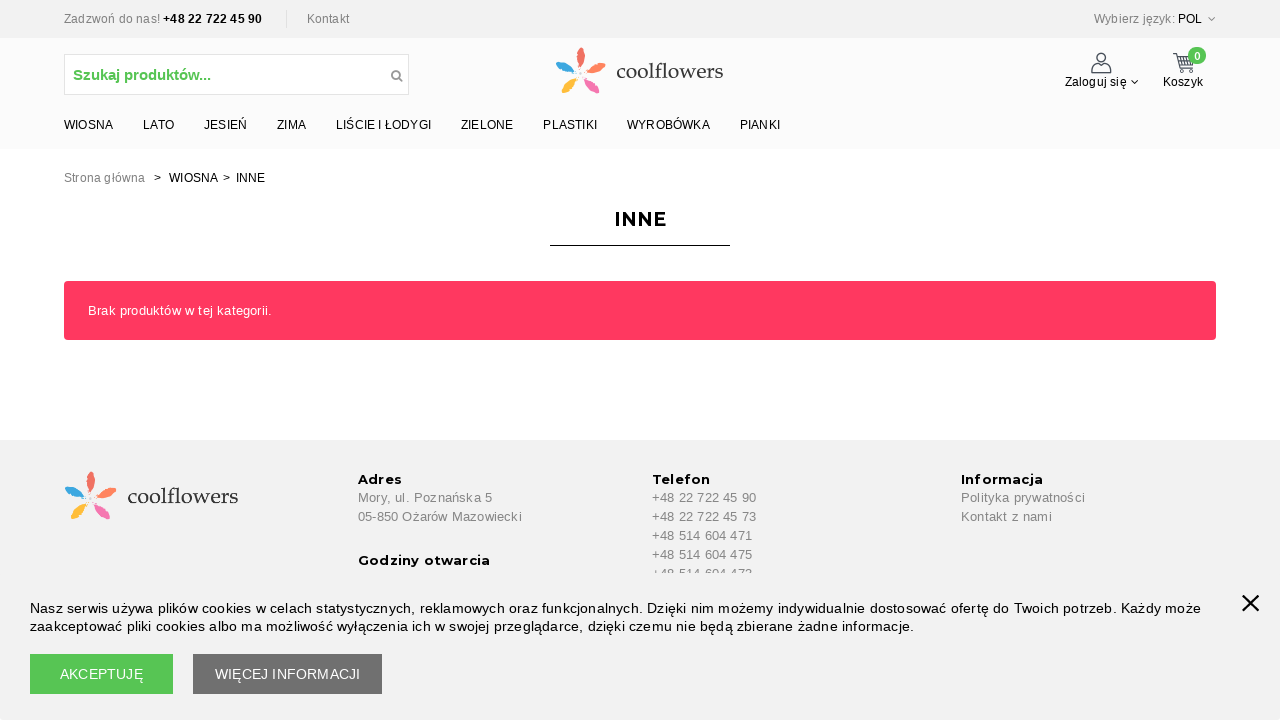

--- FILE ---
content_type: text/html; charset=utf-8
request_url: https://coolflowers.pl/pl/199-inne
body_size: 32213
content:
<!DOCTYPE HTML>
<!--[if lt IE 7]> <html class="no-js lt-ie9 lt-ie8 lt-ie7" lang="pl-pl"><![endif]-->
<!--[if IE 7]><html class="no-js lt-ie9 lt-ie8 ie7" lang="pl-pl"><![endif]-->
<!--[if IE 8]><html class="no-js lt-ie9 ie8" lang="pl-pl"><![endif]-->
<!--[if gt IE 8]> <html class="no-js ie9" lang="pl-pl"><![endif]-->
<html lang="pl-pl">
	<head>
		
		<!-- Google Tag Manager -->
		
		<!-- End Google Tag Manager -->
		

		<meta charset="utf-8" />
		<title>INNE - Cool Flowers</title>
									<meta name="robots" content="index,follow" />
				<meta name="viewport" content="width=device-width, initial-scale=1, maximum-scale=1">
		<link rel="icon" type="image/vnd.microsoft.icon" href="/img/favicon.ico?1750751842" />
		<link rel="shortcut icon" type="image/x-icon" href="/img/favicon.ico?1750751842" />
		<link rel="stylesheet" type="text/css" href="https://cdnjs.cloudflare.com/ajax/libs/font-awesome/4.7.0/css/font-awesome.css" />
		<link rel="stylesheet" type="text/css" href="https://cdnjs.cloudflare.com/ajax/libs/simplebar/2.6.1/simplebar.css" />
									<link rel="stylesheet" href="https://coolflowers.pl/themes/jakiro/cache/v_128_f8c3a74fabf8fae5fcb7ca99e1a3308e_all.css?v=1.0" type="text/css" media="all" />
									
		

		

<style>
	.lgcookieslaw_banner {
        display:table;
		width:100%;
		position:fixed;
		left:0;
		repeat-x scroll left top;
		background: #f2f2f2;
		border-color: #f2f2f2;
		border-left: 1px solid #f2f2f2;
		border-radius: 3px 3px 3px 3px;
		border-right: 1px solid #f2f2f2;
		color: #000000 !important;
		z-index: 99999;
		border-style: solid;
		border-width: 1px;
		margin: 0;
		outline: medium none;
		text-align: center;
		vertical-align: middle;
		text-shadow: 0 0 0 0;
		-webkit-box-shadow: 0px 1px 5px 0px ;
		-moz-box-shadow:    0px 1px 5px 0px ;
		box-shadow:         0px 1px 5px 0px ;
		font-size: 12px;
	
		bottom:0;;
		opacity:1;
	
	}

	.lgcookieslaw_banner > form
	{
		position:relative;
	}

	.lgcookieslaw_banner span.lgcookieslaw_btn
	{
		border-color: #57c554 !important;
		background: #57c554 !important;
		color: #FFFFFF !important;
		text-align: center;
		margin: 5px 0px 5px 0px;
		padding: 5px 7px;
		display: inline-block;
		border: 0;
		font-weight: bold;
		height: 26px;
		line-height: 16px;
		width: auto;
		font-size: 12px;
		cursor: pointer;
	}

	.lgcookieslaw_banner span:hover.lgcookieslaw_btn
	{
		moz-opacity:0.85;
		opacity: 0.85;
		filter: alpha(opacity=85);
	}

	.lgcookieslaw_banner a.lgcookieslaw_btn
	{
		border-color: #707070;
		background: #707070;
		color: #FFFFFF !important;
		margin: 5px 0px 5px 0px;
		text-align: center;
		padding: 5px 7px;
		display: inline-block;
		border: 0;
		font-weight: bold;
		height: 26px;
		line-height: 16px;
		width: auto;
		font-size: 12px;
	}

	@media (max-width: 768px) {
		.lgcookieslaw_banner span.lgcookieslaw_btn,
		.lgcookieslaw_banner a.lgcookieslaw_btn {
			height: auto;
		}
	}

	.lgcookieslaw_banner a:hover.lgcookieslaw_btn
	{
		moz-opacity:0.85;
		opacity: 0.85;
		filter: alpha(opacity=85);
	}

	.lgcookieslaw_close_banner_btn
	{
		cursor:pointer;
		height:21px;
		max-width:21px;
		width:21px;
	}

	.lgcookieslaw_container {
		display:table;
		margin: 0 auto;
	}

	.lgcookieslaw_button_container {
		display:table-cell;
		padding:0px;
		vertical-align: middle;
	}

	.lgcookieslaw_button_container div{
		display:table-cell;
		padding: 0px 5px 0px 0px;
		vertical-align: middle;
	}

	.lgcookieslaw_message {
		display:table-cell;
		font-size: 12px;
		padding:2px 25px 5px 5px;
		vertical-align: middle;
	}

	.lgcookieslaw_message p{
		margin: 0;
	}

	.lgcookieslaw_btn-close {
		position:absolute;
		right:5px;
		top:5px;
	}
</style>






		
					<link href="//fonts.googleapis.com/css?family=Droid Serif:regular,700|Montserrat:regular,700|Lato:regular,700&amp;subset=latin" rel='stylesheet' type='text/css'>
				<!--[if IE 8]>
		
<script src="https://oss.maxcdn.com/libs/html5shiv/3.7.0/html5shiv.js"></script>
		
<script src="https://oss.maxcdn.com/libs/respond.js/1.3.0/respond.min.js"></script>
		<![endif]-->
		<link rel="stylesheet" type="text/css" href="https://cdnjs.cloudflare.com/ajax/libs/air-datepicker/2.2.3/css/datepicker.min.css" />
		
		
	</head>
	<body id="category"		class="
			category			 category-199 category-inne			 hide-left-column			 hide-right-column						lang_pl
			boxed
			header_full_boxed_black
			jk_style_11
			skin-default
		">
	<!-- Google Tag Manager (noscript) -->
	<noscript><iframe src="https://www.googletagmanager.com/ns.html?id=GTM-WN6JDDQB"
	height="0" width="0" style="display:none;visibility:hidden"></iframe></noscript>
	<!-- End Google Tag Manager (noscript) -->
	
	
	    	
    

	


					<div id="page">
			<div class="header-container ">
				<header id="header" class="header">

					<div class="stickyHeader">

						<div id="headerTop" class="">
							<div class="container">
								<div class="columns is-mobile">

									<div id="headerTopContact" class="column is-7-mobile">
										<div class="phoneBlock">
	Zadzwoń do nas!
	<a href="tel:+48 22 722 45 90">+48 22 722 45 90</a>
</div>
<div class="contactBlock">
	<a href="https://coolflowers.pl/pl/kontakt">Kontakt</a>
</div>

									</div>
									<div id="headerTopLanguages" class="column is-5-mobile">
																				<!-- Block languages module -->
	<div id="languages-block-top" class="languages-block">
									<div class="current">
					Wybierz język:
					<span>Pol</span>
					
				</div>
												<ul id="first-languages" class="languages-block_ul toogle_content">
							<li class="selected">
										<span>Polski</span>
						
								</li>
							<li >
																				<a href="https://coolflowers.pl/en/199-other" title="English (United States)" rel="alternate" hreflang="en">
															<span>English</span>
						
									</a>
								</li>
					</ul>
	</div>
<!-- /Block languages module -->

										
									</div>

								</div>
							</div>
						</div>

						<div id="headerMiddle">
							<div class="container">
								<div class="columns is-mobile">
									<div id="headerMiddleSearch" class="column">
											<div id="search_block_top" class="search_block_top">
		
		<form method="get" action="https://coolflowers.pl/pl/module/xprtblocksearch/search" id="searchbox">
			<div class="search_block_content">
				<input type="hidden" name="controller" value="search" />
				<input type="hidden" name="orderby" value="position" />
				<input type="hidden" name="orderway" value="desc" />
				<input class="search_query" type="text" id="search_query_top" name="search_query" value="" placeholder="Szukaj produktów..." />
				<button type="submit" name="submit_search" class="submit_search"><i class="icon-search"></i></button>
			</div>
		</form>
	</div>
    


									</div>
									<div id="headerMiddleLogo" class="column">
										<div id="header_logo" class="header_logo">
    <a href="https://coolflowers.pl/" title="cool flowers">
        <img class="img-responsive" src="https://coolflowers.pl/themes/jakiro/img/skins/default/logo.png"
            alt="cool flowers"
            title="cool flowers"
            />
    </a>
</div>

									</div>
									<div id="headerMiddleUserAndCart" class="column">
										<!-- Block user information module NAV  -->
<div class="header_user_info">
    <div class="current">
        <i class="cfIcon-account "></i>
        <span>Zaloguj się</span>
    </div>
    <ul class="toogle_content" style="display: none;">
                                <li class="loginBlock">
                <a class="button is-success login" href="https://coolflowers.pl/pl/logowanie" rel="nofollow"
                   title="Zaloguj się do swojego konta klienta">
                    Zaloguj się
                </a>
            </li>
            <li class="registerBlock">
                <p>Nie masz jeszcze konta?</p>
                <form action="https://coolflowers.pl/pl/index.php?controller=auth&SubmitCreate=1" method="post">



                    <div class="form-group">
                        <button type="submit" class="button is-success">Zarejestruj się</button>
                    </div>
                </form>
            </li>
            </ul>
</div>

										<!-- MODULE Block cart -->










<div class="shopping_cart_area ">
        <div class="shopping_cart">
        <a href="https://coolflowers.pl/pl/zamowienie" title="Pokaż mój koszyk" rel="nofollow">

            <i class="cfIcon-cart "></i>
            <span class="badge ajax_cart_quantity">0</span>

            <div class="current">Koszyk</div>
        </a>
                    <div class="cart_block block exclusive hidden">
                <div class="block_content">
                    <!-- block list of products -->
                    <div class="cart_block_list">
                                                <p class="cart_block_no_products">
                            Brak produktów
                        </p>
                                                <p class="cart-buttons">
                            <a id="button_order_cart" class="btn btn-default button button-small" href="https://coolflowers.pl/pl/zamowienie"
                               title="Realizuj zamówienie" rel="nofollow">
								<span>
									Realizuj zamówienie<i class="icon-chevron-right right"></i>
								</span>
                            </a>
                        </p>
                    </div>
                </div>
            </div>
            <!-- .cart_block -->
            </div>
    </div>

    
<!-- /MODULE Block cart -->

									</div>
									<div id="menuMobile" class="column">
										<div id="menuMobile_btn">
											<span>Menu</span>
                                            <div class="menuBtn"></div>
										</div>
									</div>
								</div>
							</div>
						</div>

						<div id="headerBottom">
							<div class="container">
							<div class="columns is-mobile">

								<div id="headerBottomMenu" class="column">
										
	<!-- Menu -->
	<div class="sf-contener clearfix">
		<ul class="sf-menu clearfix">
			<li><a href="https://coolflowers.pl/pl/191-wiosna">WIOSNA</a><div class="submenu"><div class="container"><ul><li><a href="https://coolflowers.pl/pl/195-bukiety">BUKIETY</a></li><li><a href="https://coolflowers.pl/pl/196-galazki">GAŁĄZKI</a></li><li><a href="https://coolflowers.pl/pl/197-galazki-kwiatowe">GAŁĄZKI KWIATOWE</a></li><li><a href="https://coolflowers.pl/pl/198-glowki-kwiatowe">GŁÓWKI KWIATOWE</a></li><li><a href="https://coolflowers.pl/pl/200-liscie">LIŚCIE</a></li><li class="sfHoverForce"><a href="https://coolflowers.pl/pl/199-inne">INNE</a></li></ul><div class="mobileToggle"></div></div></div></li><li><a href="https://coolflowers.pl/pl/192-lato">LATO</a><div class="submenu"><div class="container"><ul><li><a href="https://coolflowers.pl/pl/201-bukiety">BUKIETY</a></li><li><a href="https://coolflowers.pl/pl/202-galazki">GAŁĄZKI</a></li><li><a href="https://coolflowers.pl/pl/203-galazki-kwiatowe">GAŁĄZKI KWIATOWE</a></li><li><a href="https://coolflowers.pl/pl/204-glowki-kwiatowe">GŁÓWKI KWIATOWE</a></li><li><a href="https://coolflowers.pl/pl/206-liscie">LIŚCIE</a></li><li><a href="https://coolflowers.pl/pl/205-inne">INNE</a></li></ul><div class="mobileToggle"></div></div></div></li><li><a href="https://coolflowers.pl/pl/193-jesien">JESIEŃ</a><div class="submenu"><div class="container"><ul><li><a href="https://coolflowers.pl/pl/207-bukiety">BUKIETY</a></li><li><a href="https://coolflowers.pl/pl/208-galazki">GAŁĄZKI</a></li><li><a href="https://coolflowers.pl/pl/209-galazki-kwiatowe">GAŁĄZKI KWIATOWE</a></li><li><a href="https://coolflowers.pl/pl/210-glowki-kwiatowe">GŁÓWKI KWIATOWE</a></li><li><a href="https://coolflowers.pl/pl/212-liscie">LIŚCIE</a></li><li><a href="https://coolflowers.pl/pl/211-inne">INNE</a></li></ul><div class="mobileToggle"></div></div></div></li><li><a href="https://coolflowers.pl/pl/194-zima">ZIMA</a><div class="submenu"><div class="container"><ul><li><a href="https://coolflowers.pl/pl/213-bukiety">BUKIETY</a></li><li><a href="https://coolflowers.pl/pl/214-galazki">GAŁĄZKI</a></li><li><a href="https://coolflowers.pl/pl/215-galazki-kwiatowe">GAŁĄZKI KWIATOWE</a></li><li><a href="https://coolflowers.pl/pl/216-glowki-kwiatowe">GŁÓWKI KWIATOWE</a></li><li><a href="https://coolflowers.pl/pl/218-liscie">LIŚCIE</a></li><li><a href="https://coolflowers.pl/pl/217-inne">INNE</a></li></ul><div class="mobileToggle"></div></div></div></li><li><a href="https://coolflowers.pl/pl/219-liscie-i-lodygi">LIŚCIE I ŁODYGI</a></li><li><a href="https://coolflowers.pl/pl/221-zielone">ZIELONE</a></li><li><a href="https://coolflowers.pl/pl/223-plastiki">PLASTIKI</a></li><li><a href="https://coolflowers.pl/pl/227-wyrobowka">WYROBÓWKA</a></li><li><a href="https://coolflowers.pl/pl/230-pianki">PIANKI</a></li>
		</ul>
	</div>
	<!--/ Menu -->

								</div>

							</div>
							</div>
						</div>

					</div>
				</header>
			</div>

					<div class="page_heading_area">
				<div class="container">
				<div class="columns is-mobile">

					<div class="column page_heading">
						
						
<!-- Breadcrumb -->

    

<div class="breadcrumbs clearfix">
    <a class="home" href="https://coolflowers.pl/" title="Powr&oacute;t do strony gł&oacute;wnej">Strona gł&oacute;wna</a>
            <span class="navigation-pipe">></span>
                    <span class="navigation_page"><span itemscope itemtype="http://data-vocabulary.org/Breadcrumb"><a itemprop="url" href="https://coolflowers.pl/pl/191-wiosna" title="WIOSNA" ><span itemprop="title">WIOSNA</span></a></span><span class="navigation-pipe">></span>INNE</span>
            </div>
<!-- /Breadcrumb -->

					</div>

				</div>
				</div>
			</div>
		


			<div class="columns-container header_full_boxed_black">

				

				<div id="columns" class="columns-flex">

					<div class="container">

						<div class="row">
							 

				<div class="col-xs-12 freeDeliveryValue"  style="display:none;">
                                	<span class="imgContainerFree">
                                            <img class="freeDeliveryValueItem" src="/themes/jakiro/img/free_delivery_car.png">
                                        </span>
                                        <span class="freeDeliveryValueItem textFreeDelivery">Dostawa kurierem</span>
                                        <span class="freeDeliveryValueItem valueFreeDelivery"><strong>20 zł</strong></span>
                                        <span class="freeDeliveryValueItem isLowerCase">netto</span>
                                        <span class="freeDeliveryValueItem isLowerCase">za</span>
                                        <span class="freeDeliveryValueItem valueFreeDelivery"><strong>1</strong></span>
                                        
                                        <span class="freeDeliveryValueItem valueFreeDelivery"><strong>PACZKĘ</strong></span>
					
                                </div>

														
														<div id="center_column" class="center_column col-xs-12 col-sm-12">
	
<h1 class="page-heading">INNE</h1>



<div class="notification is-danger" id="mainErrorBox" style="display: none;"></div>



	<p class="notification is-danger">Brak produkt&oacute;w w tej kategorii. </p>
						</div><!-- #center_column -->



						

						</div><!-- .row -->
					</div><!-- .container -->
				</div><!-- #columns -->
			</div><!-- .columns-container -->

			<!-- Footer -->
			<footer id="footer" class="footer footer_top_fullwidth">
				<div id="footerTop">
					<div class="container">
					<div class="columns is-mobile is-multiline">

						<div id="footerTopDesc" class="column has-text-centered-mobile is-12-mobile is-6-tablet is-3-desktop">
							<img src="/themes/jakiro/img/skins/default/logo.png" alt="Cool Flowers" class="img-responsive footerLogo"/>

							

						</div>
						<div class="column has-text-centered-mobile is-12-mobile is-6-tablet is-3-desktop">
							<h4>Adres</h4>
<p>Mory, ul. Poznańska 5<br />05-850 Ożarów Mazowiecki</p>
<h4>Godziny otwarcia</h4>
<p>Pon. - Pią.: 08:00 - 15:00</p>

						</div>
						<div class="column has-text-centered-mobile is-12-mobile is-6-tablet is-3-desktop">
							<h4>Telefon</h4>
<p>+48 22 722 45 90<br />+48 22 722 45 73<br />+48 514 604 471<br />+48 514 604 475<br />+48 514 604 473<br />+48 660 149 959 - English</p>
<h4></h4>

						</div>
						<div id="footerTopLinks" class="column has-text-centered-mobile is-12-mobile is-6-tablet is-3-desktop">
								<!-- Block CMS module footer -->
	<div id="block_various_links_footer" class="block_various_links_footer footer-block col-sm-12">
		<h4>Informacja</h4>
		<ul class="clearfix">
												<li class="item">
						<a href="https://coolflowers.pl/pl/content/10-polityka-prywatnosci" title="Polityka prywatności">
							Polityka prywatności
						</a>
					</li>
																										<li class="item">
					<a href="https://coolflowers.pl/pl/kontakt" title="Kontakt z nami">
						Kontakt z nami
					</a>
				</li>
								</ul>
		
	</div>

	

	<!-- /Block CMS module footer -->

						</div>

					</div>
					</div>
				</div>
				<div id="footerBottom">
					<div class="container">
					<div class="columns is-mobile">

						<div id="footerBottomCR" class="column">
							Copyright &copy; 2018 Cool Flowers. All right reserved.
						</div>
						<div id="footerBottomAuthor" class="column">


						</div>

					</div>
					</div>
				</div>
                <div id="lgcookieslaw_banner" class="lgcookieslaw_banner">
	
				<div class="lgcookieslaw_container">
						<div class="lgcookieslaw_message"><p>Nasz serwis używa plików cookies w celach statystycznych, reklamowych oraz funkcjonalnych. Dzięki nim możemy indywidualnie dostosować ofertę do Twoich potrzeb. Każdy może zaakceptować pliki cookies albo ma możliwość wyłączenia ich w swojej przeglądarce, dzięki czemu nie będą zbierane żadne informacje.</p></div>
							<div class="lgcookieslaw_button_container">
					<div>
						
						<span id="lgcookieslaw_accept" class="lgcookieslaw_btn lgcookieslaw_btn_accept" onclick="closeinfo(true)">AKCEPTUJĘ</span>
					</div>
					<div>
						<a id="lgcookieslaw_info" class="lgcookieslaw_btn"  target="_blank"  href="https://coolflowers.pl/pl/content/10-polityka-prywatnosci" >
							WIĘCEJ INFORMACJI
						</a>
					</div>
				</div>
					</div>
							<div id="lgcookieslaw_close" class="lgcookieslaw_btn-close">
				<img src="/modules/lgcookieslaw/views/img/close.png" alt="close" class="lgcookieslaw_close_banner_btn" onclick="closeinfo();">
			</div>
			
</div>

			</footer><!-- #footer -->
		</div><!-- #page -->

		
		
		<div class="kr_scroll_top">
			<a id="scroll_top" href="#">
				<i class="arrow_carrot-up"></i>
			</a>
		</div>

		<div id="menuMobile_content">
			<div class="menu_heading"><a href="/" style="padding: 0;border: none;"><img src="https://coolflowers.pl/themes/jakiro/img/icon_home.svg" style="max-width: 30px;margin-right: 5px;">Strona gł&oacute;wna</a></div>
			<div id="menuMobile_close_container"><div id="menuMobile_close"></div></div>
			
		</div>

		
			
			
		

	

					        <div id="cart-modal" class="modal" aria-hidden="true">
            <div class="modal-background" tabindex="-1" data-micromodal-close></div>
            <div class="container-close-button" role="dialog" aria-modal="true" aria-labelledby="cart-modal-title">
                <div class="modal-content">
                    <div class="box">
                        <h1 class="modal-heading">Produkt pomyślnie dodany do koszyka</h1>

                        <div class="cartModalProductName"><strong id="cartLayerNamePl">Róża w mary</strong> <span id="cartLayerNameEn">(name en)</span></div>
                        <div class="media">
                            <div class="media-left">
                                <figure class="image is-64x64">
                                    <img src="https://coolflowers.pl/themes/jakiro/img/pr_loader.gif" alt="Image" id="cartLayerImage">
                                </figure>
                            </div>
                            <div class="media-content">
                                <div class="content">
                                    <div class="columns">
                                        <div class="column is-half-desktop">
                                            <div class="cart-product-line">
                                                <small class="cart-product-title">Kolor:</small>
                                                <strong class="cart-product-value" id="cartLayerNameColor">KOLOR</strong></div>
                                            <div class="cart-product-line">
                                                <small class="cart-product-title">Termin:</small>
                                                <strong class="cart-product-value" id="cartLayerNameTransport">123123</strong></div>
                                        </div>
                                        <div class="column is-half-desktop is-full-mobile">
                                            <div class="cart-product-line">
                                                <small class="cart-product-title">Ilość opakowań:</small>
                                                <strong class="cart-product-value" id="cartLayerNameQty">KOLOR</strong></div>
                                            <div class="cart-product-line" style="display:none;">
                                                <small class="cart-product-title">Cena za szt:</small>
                                                <strong class="cart-product-value" id="cartLayerNamePrice">123123</strong></div>
                                        </div>
                                    </div>
                                </div>
                            </div>
                        </div>
                        <div style="text-align: right;margin-top: 20px;">
                            <button class="button continue">Kontynuuj zakupy</button>
                            <a class="button is-success" href="https://coolflowers.pl/pl/zamowienie"
                               title="Przejdź do koszyka">Idź do koszyka</a>
                        </div>

                    </div>
                </div>
                <button class="modal-close is-medium" aria-label="Close modal" data-micromodal-close></button>
            </div>
        </div>

        <div id="no-transport-modal" class="modal" aria-hidden="true">
            <div class="modal-background" tabindex="-1" data-micromodal-close></div>
            <div class="container-close-button" role="dialog" aria-modal="true" aria-labelledby="cart-modal-title">
                <div class="modal-content">
                    <div class="box">
                        <h1 class="modal-heading">Uwaga</h1>
                        <div style="text-align: center;">Wybierz termin dostawy.</div>
                        <div style="text-align: right;margin-top: 20px;">
                            <button class="button continue">Kontynuuj zakupy</button>
                        </div>
                    </div>
                </div>
                <button class="modal-close is-medium" aria-label="Close modal" data-micromodal-close></button>
            </div>
        </div>

        <div id="not-available-modal" class="modal" aria-hidden="true">
            <div class="modal-background" tabindex="-1" data-micromodal-close></div>
            <div class="container-close-button" role="dialog" aria-modal="true" aria-labelledby="cart-modal-title">
                <div class="modal-content">
                    <div class="box">
                        <h1 class="modal-heading">Uwaga</h1>
                        <div style="text-align: center;">Kolor nie jest dostępny w wybranym terminie.</div>
                        <div style="text-align: right;margin-top: 20px;">
                            <button class="button continue">Kontynuuj zakupy</button>
                        </div>
                    </div>
                </div>
                <button class="modal-close is-medium" aria-label="Close modal" data-micromodal-close></button>
            </div>
        </div>
<script type="text/javascript">
var CUSTOMIZE_TEXTFIELD = 1;
var FancyboxI18nClose = 'Zamknij';
var FancyboxI18nNext = 'Następny';
var FancyboxI18nPrev = 'Poprzedni';
var ajax_allowed = true;
var ajaxsearch = true;
var baseDir = 'https://coolflowers.pl/';
var baseUri = 'https://coolflowers.pl/';
var comparator_max_item = 0;
var comparedProductsIds = [];
var contentOnly = false;
var currency = {"id":1,"name":"Z\u0142oty","iso_code":"PLN","iso_code_num":"985","sign":"z\u0142","blank":"1","conversion_rate":"1.000000","deleted":"0","format":"2","decimals":"1","active":"1","prefix":"","suffix":" z\u0142","disable_validate":false,"id_shop_list":null,"force_id":false};
var currencyBlank = 1;
var currencyFormat = 2;
var currencyRate = 1;
var currencySign = 'zł';
var customizationIdMessage = 'Dostosowywanie #';
var delete_txt = 'Usuń';
var deliveryMsg = 'Do darmowej dostawy pozostało';
var displayList = false;
var freeProductTranslation = 'Za darmo!';
var freeShippingTranslation = 'Darmowa wysyłka!';
var freemsg = 'Darmowa';
var generated_date = 1768720198;
var hasDeliveryAddress = false;
var highDPI = false;
var idLang = 1;
var id_lang = 1;
var img_dir = 'https://coolflowers.pl/themes/jakiro/img/';
var instantsearch = false;
var isGuest = 0;
var isLogged = 0;
var isMobile = false;
var iso_lang = 'pl';
var loginWithBack = 'https://coolflowers.pl/pl/logowanie?back=http%3A%2F%2Fcoolflowers.pl%2Fpl%2F199-inne';
var max_item = 'Nie można dodać więcej niż produkt (ów) 0 do porównania produktów';
var min_item = 'Wybierz co najmniej jeden produkt';
var msg = 'Gratulujemy. Twoja dostawa będzie';
var net = 'netto';
var page_name = 'category';
var prd_per_column = 3;
var prd_per_column_lg = 4;
var prd_per_column_md = 4;
var prd_per_column_sm = 6;
var prd_per_column_xs = 6;
var priceDisplayMethod = 1;
var priceDisplayPrecision = 2;
var prodPageStyle = 'thumb_list_other';
var quickView = true;
var removingLinkText = 'usuń ten produkt z koszyka';
var roundMode = 2;
var search_url = 'https://coolflowers.pl/pl/szukaj';
var sidebarpanel = 'header_full_boxed_black';
var static_token = '1e850e522be10b6de49d824c6eb02bf8';
var toBeDetermined = 'To be determined';
var token = 'c0967e7b83fb3bd845085c9da6f1f024';
var usingSecureMode = true;
var xprtblocksearch_type = 'top';
</script>
<script type="text/javascript" src="https://coolflowers.pl/themes/jakiro/cache/v_130_593b26d9ab37383ae34199195cd33e58.js"></script>
<script type="text/javascript" src="https://www.google.com/recaptcha/api.js"></script>
<script type="text/javascript" src="https://cdnjs.cloudflare.com/ajax/libs/simplebar/2.6.1/simplebar.js"></script>
<script type="text/javascript" src="https://cdnjs.cloudflare.com/ajax/libs/air-datepicker/2.2.3/js/datepicker.min.js"></script>
<script type="text/javascript" src="https://cdnjs.cloudflare.com/ajax/libs/air-datepicker/2.2.3/js/i18n/datepicker.pl.js"></script>
<script type="text/javascript">
(function(w,d,s,l,i){w[l]=w[l]||[];w[l].push({'gtm.start':
		new Date().getTime(),event:'gtm.js'});var f=d.getElementsByTagName(s)[0],
		j=d.createElement(s),dl=l!='dataLayer'?'&l='+l:'';j.async=true;j.src=
		'https://www.googletagmanager.com/gtm.js?id='+i+dl;f.parentNode.insertBefore(j,f);
		})(window,document,'script','dataLayer','GTM-WN6JDDQB');
function closeinfo(accept)
    {
        var banners = document.getElementsByClassName("lgcookieslaw_banner");
        if( banners ) {
            for (var i = 0; i < banners.length; i++) {
                banners[i].style.display = 'none';
            }
        }

        if (typeof accept != 'undefined' && accept == true) {
            setCookie("__lglaw", 1, 31536000);
        }
    }

    function checkLgCookie()
    {
        return document.cookie.match(/^(.*;)?\s*__lglaw\s*=\s*[^;]+(.*)?$/);
    }

    function setCookie(cname, cvalue, exdays) {
        var d = new Date();
        d.setTime(d.getTime() + (exdays * 1000));
        var expires = "expires=" + d.toUTCString();
        document.cookie = cname + "=" + cvalue + ";" + expires + ";path=/";
    }

    var lgbtnclick = function(){
        var buttons = document.getElementsByClassName("lgcookieslaw_btn_accept");
        if( buttons != null ) {
            for (var i = 0; i < buttons.length; i++) {
                buttons[i].addEventListener("click", function () {
                    closeinfo(true);
                                        
                });
            }
        }
    };

    window.addEventListener('load',function(){
        if( checkLgCookie() ) {
            closeinfo();
        } else {
            
                        
            lgbtnclick();
        }
    });
// <![CDATA[
        $('document').ready(function () {
            var width_ac_results = $('#searchbox').outerWidth();
            $("#search_query_top").autocomplete('https://coolflowers.pl/pl/module/xprtblocksearch/search', {
                    minChars: 2,
                    max: 18,
                    width: (width_ac_results > 0 ? width_ac_results : 345),
                    selectFirst: false,
                    scroll: false,
                    // data: { 'id_category': $('#sid_category').find('option:selected').text() } ,
                    dataType: "json",
                    select: function(){
                        console.log($(this).val());
                        return false;
                    },
                    formatItem: function (data, i, max, value, term) {
                        return value;
                    },
                    parse: function (data) {
                        var mytab = new Array();
                        for (var i = 0; i < data.length; i++)
                            if (data[i].product_cover != undefined && data[i].product_price != undefined)
                                {
                                    if(isLogged) {
                                        mytab[mytab.length] = {
                                            data: data[i],
                                            value: ' <img src="' + data[i].product_cover + '" /><span class="psrname">' + data[i].name_pl + ' </span> <span class="psrprice">od ' + data[i].product_price + ' </span> '
                                        };
                                    }
                                    else
                                    {
                                        mytab[mytab.length] = {
                                            data: data[i],
                                            value: ' <img src="' + data[i].product_cover + '" /><span class="psrname">' + data[i].name_pl + ' </span> '
                                        };
                                    }
                                }
                                else
                                    mytab[mytab.length] = { data: data[i], value: ' <span class="psrname">' + data[i].name_pl + ' </span> ' };
                        return mytab;
                    },
                    extraParams: {
                        ajaxSearch: 1,
                        // id_category: $('#sid_category').find('option:selected').text(),
                        id_lang: 1,
                        selectedAttributes: function () {
                            return $('#layered_form').serialize()
                        }
                    }
                }
            )
                .result(function (event, data, formatted) {
                    var query = $('#search_query_top').val();
                    $.get( baseDir + 'ajax_layers.php', { log: true, query: query } );
                    document.location.href = data.product_link;
                })
        });
        // ]]>
</script>
</body></html>

--- FILE ---
content_type: text/css
request_url: https://coolflowers.pl/themes/jakiro/cache/v_128_f8c3a74fabf8fae5fcb7ca99e1a3308e_all.css?v=1.0
body_size: 573478
content:
@import url(https://coolflowers.pl/themes/jakiro/bulma_build/css/../tippy.js/dist/tippy.css);@import url(https://coolflowers.pl/themes/jakiro/bulma_build/css/../jquery.mCustomScrollbar/jquery.mCustomScrollbar.css);@import url(https://coolflowers.pl/themes/jakiro/bulma_build/css/../owl.carousel/dist/assets/owl.carousel.css);@import url(https://coolflowers.pl/themes/jakiro/bulma_build/css/../owl.carousel/dist/assets/owl.theme.default.css);@charset "UTF-8";
html,body,div,span,applet,object,iframe,h1,h2,h3,h4,h5,h6,p,blockquote,pre,a,abbr,acronym,address,big,cite,code,del,dfn,em,img,ins,kbd,q,s,samp,small,strike,strong,sub,sup,tt,var,b,u,i,center,dl,dt,dd,ol,ul,li,fieldset,form,label,legend,table,caption,tbody,tfoot,thead,tr,th,td,article,aside,canvas,details,embed,figure,figcaption,footer,header,hgroup,menu,nav,output,ruby,section,summary,time,mark,audio,video{margin:0;padding:0;border:0;font:inherit;font-size:100%;vertical-align:baseline;font-family:Arial,Arial Unicode MS,Helvetica,DejaVu Sans,Lucida Sans Unicode,sans-serif;letter-spacing:.2px}html{line-height:1}ol,ul{list-style:none}table{border-collapse:collapse;border-spacing:0}caption,th,td{text-align:left;font-weight:normal;vertical-align:middle}q,blockquote{quotes:none}q:before,q:after,blockquote:before,blockquote:after{content:"";content:none}a img{border:none}article,aside,details,figcaption,figure,footer,header,hgroup,main,menu,nav,section,summary{display:block}article,aside,details,figcaption,figure,footer,header,hgroup,main,nav,section,summary{display:block}audio,canvas,video{display:inline-block}audio:not([controls]){display:none;height:0}[hidden]{display:none}html{font-family:sans-serif;-webkit-text-size-adjust:100%;-ms-text-size-adjust:100%}body{margin:0}a:focus{outline:thin dotted}a:active,a:hover{outline:0}abbr[title]{border-bottom:1px dotted}b,strong{font-weight:bold}dfn{font-style:italic}hr{-moz-box-sizing:content-box;box-sizing:content-box;height:0}mark{background:#ff0;color:#000}code,kbd,pre,samp{font-family:monospace,serif;font-size:1em}pre{white-space:pre-wrap}q{quotes:"\201C" "\201D" "\2018" "\2019"}small{font-size:80%}sub,sup{font-size:75%;line-height:0;position:relative;vertical-align:baseline}sup{top:-0.5em}sub{bottom:-0.25em}img{border:0}svg:not(:root){overflow:hidden}figure{margin:0}fieldset{border:1px solid #c0c0c0;margin:0 2px;padding:0.35em 0.625em 0.75em}legend{border:0;padding:0}button,input,select,textarea{font-family:inherit;font-size:100%;margin:0}button,input{line-height:normal}button,select{text-transform:none}button,html input[type="button"],input[type="reset"],input[type="submit"]{-webkit-appearance:button;cursor:pointer}button[disabled],html input[disabled]{cursor:default}input[type="checkbox"],input[type="radio"]{box-sizing:border-box;padding:0}input[type="search"]{-webkit-appearance:textfield;-moz-box-sizing:content-box;-webkit-box-sizing:content-box;box-sizing:content-box}input[type="search"]::-webkit-search-cancel-button,input[type="search"]::-webkit-search-decoration{-webkit-appearance:none}button::-moz-focus-inner,input::-moz-focus-inner{border:0;padding:0}textarea{overflow:auto;vertical-align:top}table{border-collapse:collapse;border-spacing:0}*,*:before,*:after{-webkit-box-sizing:border-box;-moz-box-sizing:border-box;box-sizing:border-box}html{font-size:62.5%;-webkit-tap-highlight-color:transparent}body{font-family:"Montserrat",sans-serif;font-size:13px;line-height:1.8;color:#666666;background-color:#fff}input,button,select,textarea{font-family:inherit;font-size:inherit;line-height:inherit}button,input,select[multiple],textarea{background-image:none}a{color:#666;text-decoration:none}a:hover,a:focus{color:#000}a:hover{text-decoration:underline}a:focus{outline:thin dotted #333;outline:5px auto -webkit-focus-ring-color;outline-offset:-2px}img{vertical-align:middle}.img-responsive{display:inline-block;max-width:100%;height:auto}.img-rounded{border-radius:6px}.img-thumbnail,.thumbnail{padding:4px;line-height:1.8;background-color:#fff;border:1px solid #ddd;border-radius:0;-webkit-transition:all 0.2s ease-in-out;transition:all 0.2s ease-in-out;display:inline-block;max-width:100%;height:auto}.img-circle{border-radius:50%}hr{margin-top:23px;margin-bottom:23px;border:0;border-top:1px solid #eeeeee}.sr-only{position:absolute;width:1px;height:1px;margin:-1px;padding:0;overflow:hidden;clip:rect(0 0 0 0);border:0}p{margin:0 0 11.5px}.lead{margin-bottom:23px;font-size:14.95px;font-weight:200;line-height:1.4}@media (min-width:768px){.lead{font-size:19.5px}}small{font-size:85%}cite{font-style:normal}.text-muted{color:#999999}.text-primary{color:#428bca}.text-warning{color:#f0ad4e}.text-danger{color:#d9534f}.text-success{color:#99cc00}.text-info{color:#5192f3}.text-left{text-align:left}.text-right{text-align:right}.text-center{text-align:center}h1,h2,h3,h4,h5,h6,.h1,.h2,.h3,.h4,.h5,.h6{font-family:"Montserrat",sans-serif;font-weight:700;line-height:1.4;color:#000000}h1 small,h2 small,h3 small,h4 small,h5 small,h6 small,.h1 small,.h2 small,.h3 small,.h4 small,.h5 small,.h6 small{font-weight:normal;line-height:1;color:#999999}h1,h2,h3{margin-bottom:11.5px}h4,h5,h6{margin-bottom:11.5px}h1,.h1{font-size:33px}h2,.h2{font-size:27px}h3,.h3{font-size:23px}h4,.h4{font-size:17px}h5,.h5{font-size:13px}h6,.h6{font-size:12px}h1 small,.h1 small{font-size:23px}h2 small,.h2 small{font-size:17px}h3 small,.h3 small,h4 small,.h4 small{font-size:13px}.page-header{padding-bottom:10.5px;margin:46px 0 23px;border-bottom:1px solid #eeeeee}ul,ol{margin-top:0;margin-bottom:11.5px}ul ul,ul ol,ol ul,ol ol{margin-bottom:0}.list-unstyled,.list-inline{padding-left:0;list-style:none}.list-inline > li{display:inline-block;padding-left:5px;padding-right:5px}dl{margin-bottom:23px}dt,dd{line-height:1.8}dt{font-weight:bold}dd{margin-left:0}@media (min-width:768px){.dl-horizontal dt{float:left;width:160px;clear:left;text-align:right;overflow:hidden;text-overflow:ellipsis;white-space:nowrap}.dl-horizontal dd{margin-left:180px}.dl-horizontal dd:before,.dl-horizontal dd:after{content:" ";display:table}.dl-horizontal dd:after{clear:both}}abbr[title],abbr[data-original-title]{cursor:help;border-bottom:1px dotted #999999}abbr.initialism{font-size:90%;text-transform:uppercase}blockquote{padding:11.5px 23px;margin:0 0 23px;border-left:5px solid #eeeeee}blockquote p{font-size:16.25px;font-weight:300;line-height:1.25}blockquote p:last-child{margin-bottom:0}blockquote small{display:block;line-height:1.8;color:#999999}blockquote small:before{content:'\2014 \00A0'}blockquote.pull-right{padding-right:15px;padding-left:0;border-right:5px solid #eeeeee;border-left:0}blockquote.pull-right p,blockquote.pull-right small{text-align:right}blockquote.pull-right small:before{content:''}blockquote.pull-right small:after{content:'\00A0 \2014'}q:before,q:after,blockquote:before,blockquote:after{content:""}address{display:block;margin-bottom:23px;font-style:normal;line-height:1.8}code,pre{font-family:Monaco,Menlo,Consolas,"Courier New",monospace}code{padding:2px 4px;font-size:90%;color:#c7254e;background-color:#f9f2f4;white-space:nowrap;border-radius:0}pre{display:block;padding:11px;margin:0 0 11.5px;font-size:12px;line-height:1.8;word-break:break-all;word-wrap:break-word;color:#333333;background-color:#f5f5f5;border:1px solid #ccc;border-radius:0}pre.prettyprint{margin-bottom:23px}pre code{padding:0;font-size:inherit;color:inherit;white-space:pre-wrap;background-color:transparent;border:0}.pre-scrollable{max-height:340px;overflow-y:scroll}.container{margin-right:auto;margin-left:auto;padding-left:15px;padding-right:15px}.container:before,.container:after{content:" ";display:table}.container:after{clear:both}.row{margin-left:-15px;margin-right:-15px}.row:before,.row:after{content:" ";display:table}.row:after{clear:both}.col-xs-1,.col-xs-2,.col-xs-3,.col-xs-4,.col-xs-5,.col-xs-6,.col-xs-7,.col-xs-8,.col-xs-9,.col-xs-10,.col-xs-11,.col-xs-12,.col-sm-1,.col-sm-2,.col-sm-3,.col-sm-4,.col-sm-5,.col-sm-6,.col-sm-7,.col-sm-8,.col-sm-9,.col-sm-10,.col-sm-11,.col-sm-12,.col-md-1,.col-md-2,.col-md-3,.col-md-4,.col-md-5,.col-md-6,.col-md-7,.col-md-8,.col-md-9,.col-md-10,.col-md-11,.col-md-12,.col-lg-1,.col-lg-2,.col-lg-3,.col-lg-4,.col-lg-5,.col-lg-6,.col-lg-7,.col-lg-8,.col-lg-9,.col-lg-10,.col-lg-11,.col-lg-12{position:relative;min-height:1px;padding-left:15px;padding-right:15px}.col-xs-1,.col-xs-2,.col-xs-3,.col-xs-4,.col-xs-5,.col-xs-6,.col-xs-7,.col-xs-8,.col-xs-9,.col-xs-10,.col-xs-11{float:left}.col-xs-1{width:8.33333%}.col-xs-2{width:16.66667%}.col-xs-3{width:25%}.col-xs-4{width:33.33333%}.col-xs-5{width:41.66667%}.col-xs-6{width:50%}.col-xs-7{width:58.33333%}.col-xs-8{width:66.66667%}.col-xs-9{width:75%}.col-xs-10{width:83.33333%}.col-xs-11{width:91.66667%}.col-xs-12{width:100%}@media (min-width:768px){.container{max-width:750px}.col-sm-1,.col-sm-2,.col-sm-3,.col-sm-4,.col-sm-5,.col-sm-6,.col-sm-7,.col-sm-8,.col-sm-9,.col-sm-10,.col-sm-11{float:left}.col-sm-1{width:8.33333%}.col-sm-2{width:16.66667%}.col-sm-3{width:25%}.col-sm-4{width:33.33333%}.col-sm-5{width:41.66667%}.col-sm-6{width:50%}.col-sm-7{width:58.33333%}.col-sm-8{width:66.66667%}.col-sm-9{width:75%}.col-sm-10{width:83.33333%}.col-sm-11{width:91.66667%}.col-sm-12{width:100%}.col-sm-push-1{left:8.33333%}.col-sm-push-2{left:16.66667%}.col-sm-push-3{left:25%}.col-sm-push-4{left:33.33333%}.col-sm-push-5{left:41.66667%}.col-sm-push-6{left:50%}.col-sm-push-7{left:58.33333%}.col-sm-push-8{left:66.66667%}.col-sm-push-9{left:75%}.col-sm-push-10{left:83.33333%}.col-sm-push-11{left:91.66667%}.col-sm-pull-1{right:8.33333%}.col-sm-pull-2{right:16.66667%}.col-sm-pull-3{right:25%}.col-sm-pull-4{right:33.33333%}.col-sm-pull-5{right:41.66667%}.col-sm-pull-6{right:50%}.col-sm-pull-7{right:58.33333%}.col-sm-pull-8{right:66.66667%}.col-sm-pull-9{right:75%}.col-sm-pull-10{right:83.33333%}.col-sm-pull-11{right:91.66667%}.col-sm-offset-1{margin-left:8.33333%}.col-sm-offset-2{margin-left:16.66667%}.col-sm-offset-3{margin-left:25%}.col-sm-offset-4{margin-left:33.33333%}.col-sm-offset-5{margin-left:41.66667%}.col-sm-offset-6{margin-left:50%}.col-sm-offset-7{margin-left:58.33333%}.col-sm-offset-8{margin-left:66.66667%}.col-sm-offset-9{margin-left:75%}.col-sm-offset-10{margin-left:83.33333%}.col-sm-offset-11{margin-left:91.66667%}}@media (min-width:992px){.container{max-width:970px}.col-md-1,.col-md-2,.col-md-3,.col-md-4,.col-md-5,.col-md-6,.col-md-7,.col-md-8,.col-md-9,.col-md-10,.col-md-11{float:left}.col-md-1{width:8.33333%}.col-md-2{width:16.66667%}.col-md-3{width:25%}.col-md-4{width:33.33333%}.col-md-5{width:41.66667%}.col-md-6{width:50%}.col-md-7{width:58.33333%}.col-md-8{width:66.66667%}.col-md-9{width:75%}.col-md-10{width:83.33333%}.col-md-11{width:91.66667%}.col-md-12{width:100%}.col-md-push-0{left:auto}.col-md-push-1{left:8.33333%}.col-md-push-2{left:16.66667%}.col-md-push-3{left:25%}.col-md-push-4{left:33.33333%}.col-md-push-5{left:41.66667%}.col-md-push-6{left:50%}.col-md-push-7{left:58.33333%}.col-md-push-8{left:66.66667%}.col-md-push-9{left:75%}.col-md-push-10{left:83.33333%}.col-md-push-11{left:91.66667%}.col-md-pull-0{right:auto}.col-md-pull-1{right:8.33333%}.col-md-pull-2{right:16.66667%}.col-md-pull-3{right:25%}.col-md-pull-4{right:33.33333%}.col-md-pull-5{right:41.66667%}.col-md-pull-6{right:50%}.col-md-pull-7{right:58.33333%}.col-md-pull-8{right:66.66667%}.col-md-pull-9{right:75%}.col-md-pull-10{right:83.33333%}.col-md-pull-11{right:91.66667%}.col-md-offset-0{margin-left:0}.col-md-offset-1{margin-left:8.33333%}.col-md-offset-2{margin-left:16.66667%}.col-md-offset-3{margin-left:25%}.col-md-offset-4{margin-left:33.33333%}.col-md-offset-5{margin-left:41.66667%}.col-md-offset-6{margin-left:50%}.col-md-offset-7{margin-left:58.33333%}.col-md-offset-8{margin-left:66.66667%}.col-md-offset-9{margin-left:75%}.col-md-offset-10{margin-left:83.33333%}.col-md-offset-11{margin-left:91.66667%}}@media (min-width:1200px){.container{max-width:1170px}.col-lg-1,.col-lg-2,.col-lg-3,.col-lg-4,.col-lg-5,.col-lg-6,.col-lg-7,.col-lg-8,.col-lg-9,.col-lg-10,.col-lg-11{float:left}.col-lg-1{width:8.33333%}.col-lg-2{width:16.66667%}.col-lg-3{width:25%}.col-lg-4{width:33.33333%}.col-lg-5{width:41.66667%}.col-lg-6{width:50%}.col-lg-7{width:58.33333%}.col-lg-8{width:66.66667%}.col-lg-9{width:75%}.col-lg-10{width:83.33333%}.col-lg-11{width:91.66667%}.col-lg-12{width:100%}.col-lg-push-0{left:auto}.col-lg-push-1{left:8.33333%}.col-lg-push-2{left:16.66667%}.col-lg-push-3{left:25%}.col-lg-push-4{left:33.33333%}.col-lg-push-5{left:41.66667%}.col-lg-push-6{left:50%}.col-lg-push-7{left:58.33333%}.col-lg-push-8{left:66.66667%}.col-lg-push-9{left:75%}.col-lg-push-10{left:83.33333%}.col-lg-push-11{left:91.66667%}.col-lg-pull-0{right:auto}.col-lg-pull-1{right:8.33333%}.col-lg-pull-2{right:16.66667%}.col-lg-pull-3{right:25%}.col-lg-pull-4{right:33.33333%}.col-lg-pull-5{right:41.66667%}.col-lg-pull-6{right:50%}.col-lg-pull-7{right:58.33333%}.col-lg-pull-8{right:66.66667%}.col-lg-pull-9{right:75%}.col-lg-pull-10{right:83.33333%}.col-lg-pull-11{right:91.66667%}.col-lg-offset-0{margin-left:0}.col-lg-offset-1{margin-left:8.33333%}.col-lg-offset-2{margin-left:16.66667%}.col-lg-offset-3{margin-left:25%}.col-lg-offset-4{margin-left:33.33333%}.col-lg-offset-5{margin-left:41.66667%}.col-lg-offset-6{margin-left:50%}.col-lg-offset-7{margin-left:58.33333%}.col-lg-offset-8{margin-left:66.66667%}.col-lg-offset-9{margin-left:75%}.col-lg-offset-10{margin-left:83.33333%}.col-lg-offset-11{margin-left:91.66667%}}table{max-width:100%;background-color:transparent}th{text-align:left}.table{width:100%;margin-bottom:23px}.table thead > tr > th,.table thead > tr > td,.table tbody > tr > th,.table tbody > tr > td,.table tfoot > tr > th,.table tfoot > tr > td{padding:9px 8px 11px 18px;line-height:1.8;vertical-align:top;border-top:1px solid #d6d4d4}.table thead > tr > th{vertical-align:bottom;border-bottom:2px solid #d6d4d4}.table caption + thead tr:first-child th,.table caption + thead tr:first-child td,.table colgroup + thead tr:first-child th,.table colgroup + thead tr:first-child td,.table thead:first-child tr:first-child th,.table thead:first-child tr:first-child td{border-top:0}.table tbody + tbody{border-top:2px solid #d6d4d4}.table .table{background-color:#fff}.table-condensed thead > tr > th,.table-condensed thead > tr > td,.table-condensed tbody > tr > th,.table-condensed tbody > tr > td,.table-condensed tfoot > tr > th,.table-condensed tfoot > tr > td{padding:5px}.table-bordered{border:1px solid #d6d4d4}.table-bordered > thead > tr > th,.table-bordered > thead > tr > td,.table-bordered > tbody > tr > th,.table-bordered > tbody > tr > td,.table-bordered > tfoot > tr > th,.table-bordered > tfoot > tr > td{border:1px solid #d6d4d4}.table-bordered > thead > tr > th,.table-bordered > thead > tr > td{border-bottom-width:2px}.table-striped > tbody > tr:nth-child(odd) > td,.table-striped > tbody > tr:nth-child(odd) > th{background-color:#f9f9f9}.table-hover > tbody > tr:hover > td,.table-hover > tbody > tr:hover > th{background-color:#f5f5f5}table col[class*="col-"]{float:none;display:table-column}table td[class*="col-"],table th[class*="col-"]{float:none;display:table-cell}.table > thead > tr > td.active,.table > thead > tr > th.active,.table > thead > tr.active > td,.table > thead > tr.active > th,.table > tbody > tr > td.active,.table > tbody > tr > th.active,.table > tbody > tr.active > td,.table > tbody > tr.active > th,.table > tfoot > tr > td.active,.table > tfoot > tr > th.active,.table > tfoot > tr.active > td,.table > tfoot > tr.active > th{background-color:#f5f5f5}.table > thead > tr > td.success,.table > thead > tr > th.success,.table > thead > tr.success > td,.table > thead > tr.success > th,.table > tbody > tr > td.success,.table > tbody > tr > th.success,.table > tbody > tr.success > td,.table > tbody > tr.success > th,.table > tfoot > tr > td.success,.table > tfoot > tr > th.success,.table > tfoot > tr.success > td,.table > tfoot > tr.success > th{background-color:#55c65e;border-color:#48b151}.table-hover > tbody > tr > td.success:hover,.table-hover > tbody > tr > th.success:hover,.table-hover > tbody > tr.success:hover > td{background-color:#42c04c;border-color:#419f49}.table > thead > tr > td.danger,.table > thead > tr > th.danger,.table > thead > tr.danger > td,.table > thead > tr.danger > th,.table > tbody > tr > td.danger,.table > tbody > tr > th.danger,.table > tbody > tr.danger > td,.table > tbody > tr.danger > th,.table > tfoot > tr > td.danger,.table > tfoot > tr > th.danger,.table > tfoot > tr.danger > td,.table > tfoot > tr.danger > th{background-color:#f3515c;border-color:#d4323d}.table-hover > tbody > tr > td.danger:hover,.table-hover > tbody > tr > th.danger:hover,.table-hover > tbody > tr.danger:hover > td{background-color:#f13946;border-color:#c32933}.table > thead > tr > td.warning,.table > thead > tr > th.warning,.table > thead > tr.warning > td,.table > thead > tr.warning > th,.table > tbody > tr > td.warning,.table > tbody > tr > th.warning,.table > tbody > tr.warning > td,.table > tbody > tr.warning > th,.table > tfoot > tr > td.warning,.table > tfoot > tr > th.warning,.table > tfoot > tr.warning > td,.table > tfoot > tr.warning > th{background-color:#fe9126;border-color:#e4752b}.table-hover > tbody > tr > td.warning:hover,.table-hover > tbody > tr > th.warning:hover,.table-hover > tbody > tr.warning:hover > td{background-color:#fe840d;border-color:#da681c}@media (max-width:768px){.table-responsive{width:100%;margin-bottom:15px;overflow-y:hidden;overflow-x:scroll;border:1px solid #d6d4d4}.table-responsive > .table{margin-bottom:0;background-color:#fff}.table-responsive > .table > thead > tr > th,.table-responsive > .table > thead > tr > td,.table-responsive > .table > tbody > tr > th,.table-responsive > .table > tbody > tr > td,.table-responsive > .table > tfoot > tr > th,.table-responsive > .table > tfoot > tr > td{white-space:nowrap}.table-responsive > .table-bordered{border:0}.table-responsive > .table-bordered > thead > tr > th:first-child,.table-responsive > .table-bordered > thead > tr > td:first-child,.table-responsive > .table-bordered > tbody > tr > th:first-child,.table-responsive > .table-bordered > tbody > tr > td:first-child,.table-responsive > .table-bordered > tfoot > tr > th:first-child,.table-responsive > .table-bordered > tfoot > tr > td:first-child{border-left:0}.table-responsive > .table-bordered > thead > tr > th:last-child,.table-responsive > .table-bordered > thead > tr > td:last-child,.table-responsive > .table-bordered > tbody > tr > th:last-child,.table-responsive > .table-bordered > tbody > tr > td:last-child,.table-responsive > .table-bordered > tfoot > tr > th:last-child,.table-responsive > .table-bordered > tfoot > tr > td:last-child{border-right:0}.table-responsive > .table-bordered > thead > tr:last-child > th,.table-responsive > .table-bordered > thead > tr:last-child > td,.table-responsive > .table-bordered > tbody > tr:last-child > th,.table-responsive > .table-bordered > tbody > tr:last-child > td,.table-responsive > .table-bordered > tfoot > tr:last-child > th,.table-responsive > .table-bordered > tfoot > tr:last-child > td{border-bottom:0}}fieldset{padding:0;margin:0;border:0}legend{display:block;width:100%;padding:0;margin-bottom:23px;font-size:19.5px;line-height:inherit;color:#333333;border:0;border-bottom:1px solid #e5e5e5}label{display:inline-block;margin-bottom:5px}input[type="search"]{-webkit-box-sizing:border-box;-moz-box-sizing:border-box;box-sizing:border-box}input[type="radio"],input[type="checkbox"]{margin:4px 0 0;margin-top:1px \9;line-height:normal}input[type="file"]{display:block}select[multiple],select[size]{height:auto}select optgroup{font-size:inherit;font-style:inherit;font-family:inherit}input[type="file"]:focus,input[type="radio"]:focus,input[type="checkbox"]:focus{outline:none}input[type="number"]::-webkit-outer-spin-button,input[type="number"]::-webkit-inner-spin-button{height:auto}.form-control:-moz-placeholder{color:#999999}.form-control::-moz-placeholder{color:#999999}.form-control:-ms-input-placeholder{color:#999999}.form-control::-webkit-input-placeholder{color:#999999}.form-control{display:block;width:100%;padding:6px 12px;font-size:13px;line-height:1.8;color:#9c9b9b;vertical-align:middle;background-color:#fff;border:1px solid #d6d4d4;border-radius:0;-webkit-box-shadow:inset 0 1px 1px rgba(0,0,0,0.075);box-shadow:inset 0 1px 1px rgba(0,0,0,0.075);-webkit-transition:border-color ease-in-out 0.15s,box-shadow ease-in-out 0.15s;transition:border-color ease-in-out 0.15s,box-shadow ease-in-out 0.15s}.form-control:focus{outline:0}.form-control[disabled],.form-control[readonly],fieldset[disabled] .form-control{cursor:not-allowed;background-color:#eeeeee}textarea.form-control{height:auto}.form-group{margin-bottom:15px}.radio,.checkbox{display:block;min-height:23px;margin-top:10px;margin-bottom:10px;padding-left:20px;vertical-align:middle}.radio label,.checkbox label{display:inline;margin-bottom:0;font-weight:normal;cursor:pointer}.radio input[type="radio"],.radio-inline input[type="radio"],.checkbox input[type="checkbox"],.checkbox-inline input[type="checkbox"]{}.radio + .radio,.checkbox + .checkbox{margin-top:-5px}.radio-inline,.checkbox-inline{display:inline-block;padding-left:20px;margin-bottom:0;vertical-align:middle;font-weight:normal;cursor:pointer}.radio-inline + .radio-inline,.checkbox-inline + .checkbox-inline{margin-top:0;margin-left:10px}input[type="radio"][disabled],fieldset[disabled] input[type="radio"],input[type="checkbox"][disabled],fieldset[disabled] input[type="checkbox"],.radio[disabled],fieldset[disabled] .radio,.radio-inline[disabled],fieldset[disabled] .radio-inline,.checkbox[disabled],fieldset[disabled] .checkbox,.checkbox-inline[disabled],fieldset[disabled] .checkbox-inline{cursor:not-allowed}.input-sm,.input-group-sm > .form-control,.input-group-sm > .input-group-addon,.input-group-sm > .input-group-btn > .btn{height:30px;padding:5px 10px;font-size:12px;line-height:1.5;border-radius:3px}select.input-sm,.input-group-sm > select.form-control,.input-group-sm > select.input-group-addon,.input-group-sm > .input-group-btn > select.btn{height:30px;line-height:30px}textarea.input-sm,.input-group-sm > textarea.form-control,.input-group-sm > textarea.input-group-addon,.input-group-sm > .input-group-btn > textarea.btn{height:auto}.input-lg,.input-group-lg > .form-control,.input-group-lg > .input-group-addon,.input-group-lg > .input-group-btn > .btn{height:44px;padding:10px 16px;font-size:17px;line-height:1.33;border-radius:6px}select.input-lg,.input-group-lg > select.form-control,.input-group-lg > select.input-group-addon,.input-group-lg > .input-group-btn > select.btn{height:44px;line-height:44px}textarea.input-lg,.input-group-lg > textarea.form-control,.input-group-lg > textarea.input-group-addon,.input-group-lg > .input-group-btn > textarea.btn{height:auto}.has-warning .help-block,.has-warning .control-label{color:#fff}.has-warning .form-control{border-color:#fff;-webkit-box-shadow:inset 0 1px 1px rgba(0,0,0,0.075);box-shadow:inset 0 1px 1px rgba(0,0,0,0.075)}.has-warning .form-control:focus{border-color:#e6e6e6;-webkit-box-shadow:inset 0 1px 1px rgba(0,0,0,0.075),0 0 6px white;box-shadow:inset 0 1px 1px rgba(0,0,0,0.075),0 0 6px white}.has-warning .input-group-addon{color:#fff;border-color:#fff;background-color:#fe9126}.has-error .help-block,.has-error .control-label{color:#fff}.has-error .form-control{border-color:#fff;-webkit-box-shadow:inset 0 1px 1px rgba(0,0,0,0.075);box-shadow:inset 0 1px 1px rgba(0,0,0,0.075)}.has-error .form-control:focus{border-color:#e6e6e6;-webkit-box-shadow:inset 0 1px 1px rgba(0,0,0,0.075),0 0 6px white;box-shadow:inset 0 1px 1px rgba(0,0,0,0.075),0 0 6px white}.has-error .input-group-addon{color:#fff;border-color:#fff;background-color:#f3515c}.has-success .help-block,.has-success .control-label{color:#fff}.has-success .form-control{border-color:#fff;-webkit-box-shadow:inset 0 1px 1px rgba(0,0,0,0.075);box-shadow:inset 0 1px 1px rgba(0,0,0,0.075)}.has-success .form-control:focus{border-color:#e6e6e6;-webkit-box-shadow:inset 0 1px 1px rgba(0,0,0,0.075),0 0 6px white;box-shadow:inset 0 1px 1px rgba(0,0,0,0.075),0 0 6px white}.has-success .input-group-addon{color:#fff;border-color:#fff;background-color:#55c65e}.form-control-static{margin-bottom:0;padding-top:7px}.help-block{display:block;margin-top:5px;margin-bottom:10px;color:#a6a6a6}@media (min-width:768px){.form-inline .form-group,.navbar-form .form-group{display:inline-block;margin-bottom:0;vertical-align:middle}.form-inline .form-control,.navbar-form .form-control{display:inline-block}.form-inline .radio,.navbar-form .radio,.form-inline .checkbox,.navbar-form .checkbox{display:inline-block;margin-top:0;margin-bottom:0;padding-left:0}.form-inline .radio input[type="radio"],.navbar-form .radio input[type="radio"],.form-inline .checkbox input[type="checkbox"],.navbar-form .checkbox input[type="checkbox"]{float:none;margin-left:0}}.form-horizontal .control-label,.form-horizontal .radio,.form-horizontal .checkbox,.form-horizontal .radio-inline,.form-horizontal .checkbox-inline{margin-top:0;margin-bottom:0;padding-top:7px}.form-horizontal .form-group{margin-left:-15px;margin-right:-15px}.form-horizontal .form-group:before,.form-horizontal .form-group:after{content:" ";display:table}.form-horizontal .form-group:after{clear:both}@media (min-width:768px){.form-horizontal .control-label{text-align:right}}.btn{display:inline-block;padding:12px 28px;margin-bottom:0;font-size:1.4rem;line-height:1;text-transform:uppercase;font-weight:700;font-family:"Montserrat",sans-serif;text-align:center;vertical-align:middle;cursor:pointer;border:1px solid transparent;white-space:nowrap;-webkit-user-select:none;-moz-user-select:none;-ms-user-select:none;-o-user-select:none;user-select:none}.btn:focus{outline:thin dotted #333;outline:5px auto -webkit-focus-ring-color;outline-offset:-2px}.btn:hover,.btn:focus{text-decoration:none}.btn:active,.btn.active{outline:0;background-image:none}.btn.disabled,.btn[disabled],fieldset[disabled] .btn{cursor:not-allowed;pointer-events:none;opacity:0.65;filter:alpha(opacity=65);-webkit-box-shadow:none;box-shadow:none}.btn-default{color:#000;background-color:transparent;border-color:#000}.btn-default:hover,.btn-default:focus,.btn-default:active,.btn-default.active{color:#fff;background-color:#000;border-color:#000}.open .btn-default.dropdown-toggle{color:#000;background-color:transparent;border-color:black}.btn-default:active,.btn-default.active{background-image:none}.open .btn-default.dropdown-toggle{background-image:none}.btn-default.disabled,.btn-default.disabled:hover,.btn-default.disabled:focus,.btn-default.disabled:active,.btn-default.disabled.active,.btn-default[disabled],.btn-default[disabled]:hover,.btn-default[disabled]:focus,.btn-default[disabled]:active,.btn-default[disabled].active,fieldset[disabled] .btn-default,fieldset[disabled] .btn-default:hover,fieldset[disabled] .btn-default:focus,fieldset[disabled] .btn-default:active,fieldset[disabled] .btn-default.active{background-color:transparent;border-color:#000;color:#000}.btn-primary{color:#fff;background-color:#428bca;border-color:#357ebd}.btn-primary:hover,.btn-primary:focus,.btn-primary:active,.btn-primary.active{color:#fff;background-color:#fff;border-color:#357ebd}.open .btn-primary.dropdown-toggle{color:#fff;background-color:#3276b1;border-color:#285e8e}.btn-primary:active,.btn-primary.active{background-image:none}.open .btn-primary.dropdown-toggle{background-image:none}.btn-primary.disabled,.btn-primary.disabled:hover,.btn-primary.disabled:focus,.btn-primary.disabled:active,.btn-primary.disabled.active,.btn-primary[disabled],.btn-primary[disabled]:hover,.btn-primary[disabled]:focus,.btn-primary[disabled]:active,.btn-primary[disabled].active,fieldset[disabled] .btn-primary,fieldset[disabled] .btn-primary:hover,fieldset[disabled] .btn-primary:focus,fieldset[disabled] .btn-primary:active,fieldset[disabled] .btn-primary.active{background-color:#428bca;border-color:#357ebd}.btn-warning{color:#fff;background-color:#f0ad4e;border-color:#eea236}.btn-warning:hover,.btn-warning:focus,.btn-warning:active,.btn-warning.active{color:#fff;background-color:#fff;border-color:#eea236}.open .btn-warning.dropdown-toggle{color:#fff;background-color:#ed9c28;border-color:#d58512}.btn-warning:active,.btn-warning.active{background-image:none}.open .btn-warning.dropdown-toggle{background-image:none}.btn-warning.disabled,.btn-warning.disabled:hover,.btn-warning.disabled:focus,.btn-warning.disabled:active,.btn-warning.disabled.active,.btn-warning[disabled],.btn-warning[disabled]:hover,.btn-warning[disabled]:focus,.btn-warning[disabled]:active,.btn-warning[disabled].active,fieldset[disabled] .btn-warning,fieldset[disabled] .btn-warning:hover,fieldset[disabled] .btn-warning:focus,fieldset[disabled] .btn-warning:active,fieldset[disabled] .btn-warning.active{background-color:#f0ad4e;border-color:#eea236}.btn-danger{color:#fff;background-color:#d9534f;border-color:#d43f3a}.btn-danger:hover,.btn-danger:focus,.btn-danger:active,.btn-danger.active{color:#fff;background-color:#fff;border-color:#d43f3a}.open .btn-danger.dropdown-toggle{color:#fff;background-color:#d2322d;border-color:#ac2925}.btn-danger:active,.btn-danger.active{background-image:none}.open .btn-danger.dropdown-toggle{background-image:none}.btn-danger.disabled,.btn-danger.disabled:hover,.btn-danger.disabled:focus,.btn-danger.disabled:active,.btn-danger.disabled.active,.btn-danger[disabled],.btn-danger[disabled]:hover,.btn-danger[disabled]:focus,.btn-danger[disabled]:active,.btn-danger[disabled].active,fieldset[disabled] .btn-danger,fieldset[disabled] .btn-danger:hover,fieldset[disabled] .btn-danger:focus,fieldset[disabled] .btn-danger:active,fieldset[disabled] .btn-danger.active{background-color:#d9534f;border-color:#d43f3a}.btn-success{color:#fff;background-color:#99cc00;border-color:#86b300}.btn-success:hover,.btn-success:focus,.btn-success:active,.btn-success.active{color:#fff;background-color:#fff;border-color:#86b300}.open .btn-success.dropdown-toggle{color:#fff;background-color:#7aa300;border-color:#587500}.btn-success:active,.btn-success.active{background-image:none}.open .btn-success.dropdown-toggle{background-image:none}.btn-success.disabled,.btn-success.disabled:hover,.btn-success.disabled:focus,.btn-success.disabled:active,.btn-success.disabled.active,.btn-success[disabled],.btn-success[disabled]:hover,.btn-success[disabled]:focus,.btn-success[disabled]:active,.btn-success[disabled].active,fieldset[disabled] .btn-success,fieldset[disabled] .btn-success:hover,fieldset[disabled] .btn-success:focus,fieldset[disabled] .btn-success:active,fieldset[disabled] .btn-success.active{background-color:#99cc00;border-color:#86b300}.btn-info{color:#fff;background-color:#5192f3;border-color:#3983f1}.btn-info:hover,.btn-info:focus,.btn-info:active,.btn-info.active{color:#fff;background-color:#fff;border-color:#3983f1}.open .btn-info.dropdown-toggle{color:#fff;background-color:#2b7af0;border-color:#0f62de}.btn-info:active,.btn-info.active{background-image:none}.open .btn-info.dropdown-toggle{background-image:none}.btn-info.disabled,.btn-info.disabled:hover,.btn-info.disabled:focus,.btn-info.disabled:active,.btn-info.disabled.active,.btn-info[disabled],.btn-info[disabled]:hover,.btn-info[disabled]:focus,.btn-info[disabled]:active,.btn-info[disabled].active,fieldset[disabled] .btn-info,fieldset[disabled] .btn-info:hover,fieldset[disabled] .btn-info:focus,fieldset[disabled] .btn-info:active,fieldset[disabled] .btn-info.active{background-color:#5192f3;border-color:#3983f1}.btn-link{color:#666;font-weight:normal;cursor:pointer;border-radius:0}.btn-link,.btn-link:active,.btn-link[disabled],fieldset[disabled] .btn-link{background-color:transparent;-webkit-box-shadow:none;box-shadow:none}.btn-link,.btn-link:hover,.btn-link:focus,.btn-link:active{border-color:transparent}.btn-link:hover,.btn-link:focus{color:#000;text-decoration:underline;background-color:transparent}.btn-link[disabled]:hover,.btn-link[disabled]:focus,fieldset[disabled] .btn-link:hover,fieldset[disabled] .btn-link:focus{color:#999999;text-decoration:none}.btn-default.btn-inverse{color:#fff;background-color:#000;border-color:#000}.btn-default.btn-inverse:hover,.btn-default.btn-inverse:focus,.btn-default.btn-inverse:active,.btn-default.btn-inverse.active{color:#000;background-color:transparent;border-color:#000}.btn-default.btn-white{color:#fff;background-color:transparent;border-color:#fff}.btn-default.btn-white:hover,.btn-default.btn-white:focus,.btn-default.btn-white:active,.btn-default.btn-white.active{color:#000;background-color:#fff;border-color:#fff}.btn-lg,.btn-group-lg > .btn{padding:21px 44px}.btn-sm,.btn-group-sm > .btn,.btn-xs,.btn-group-xs > .btn{padding:5px 10px}.btn-xs,.btn-group-xs > .btn{padding:1px 5px}.btn-block{display:block;width:100%;padding-left:0;padding-right:0}.btn-block + .btn-block{margin-top:5px}input[type="submit"].btn-block,input[type="reset"].btn-block,input[type="button"].btn-block{width:100%}.fade{opacity:0;-webkit-transition:opacity 0.15s linear;transition:opacity 0.15s linear}.fade.in{opacity:1}.collapse{display:none}.collapse.in{display:block}.collapsing{position:relative;height:0;overflow:hidden;-webkit-transition:height 0.35s ease;transition:height 0.35s ease}.caret{display:inline-block;width:0;height:0;margin-left:2px;vertical-align:middle;border-top:4px solid #000;border-right:4px solid transparent;border-left:4px solid transparent;border-bottom:0 dotted;content:""}.dropdown{position:relative}.dropdown-toggle:focus{outline:0}.dropdown-menu{position:absolute;top:100%;left:0;z-index:1000;display:none;float:left;min-width:160px;padding:5px 0;margin:2px 0 0;list-style:none;font-size:13px;background-color:#fff;border:1px solid #ccc;border:1px solid rgba(0,0,0,0.15);border-radius:0;-webkit-box-shadow:0 6px 12px rgba(0,0,0,0.175);box-shadow:0 6px 12px rgba(0,0,0,0.175);background-clip:padding-box}.dropdown-menu.pull-right{right:0;left:auto}.dropdown-menu .divider{height:1px;margin:10.5px 0;overflow:hidden;background-color:#e5e5e5}.dropdown-menu > li > a{display:block;padding:3px 20px;clear:both;font-weight:normal;line-height:1.8;color:#333333;white-space:nowrap}.dropdown-menu > li > a:hover,.dropdown-menu > li > a:focus{text-decoration:none;color:#fff;background-color:#428bca}.dropdown-menu > .active > a,.dropdown-menu > .active > a:hover,.dropdown-menu > .active > a:focus{color:#fff;text-decoration:none;outline:0;background-color:#428bca}.dropdown-menu > .disabled > a,.dropdown-menu > .disabled > a:hover,.dropdown-menu > .disabled > a:focus{color:#999999}.dropdown-menu > .disabled > a:hover,.dropdown-menu > .disabled > a:focus{text-decoration:none;background-color:transparent;background-image:none;filter:progid:DXImageTransform.Microsoft.gradient(enabled=false);cursor:not-allowed}.open > .dropdown-menu{display:block}.open > a{outline:0}.dropdown-header{display:block;padding:3px 20px;font-size:12px;line-height:1.8;color:#999999}.dropdown-backdrop{position:fixed;left:0;right:0;bottom:0;top:0;z-index:990}.pull-right > .dropdown-menu{right:0;left:auto}.dropup .caret,.navbar-fixed-bottom .dropdown .caret{border-top:0 dotted;border-bottom:4px solid #000;content:""}.dropup .dropdown-menu,.navbar-fixed-bottom .dropdown .dropdown-menu{top:auto;bottom:100%;margin-bottom:1px}@media (min-width:768px){.navbar-right .dropdown-menu{right:0;left:auto}}.btn-default .caret{border-top-color:#000}.btn-primary .caret,.btn-success .caret,.btn-warning .caret,.btn-danger .caret,.btn-info .caret{border-top-color:#fff}.dropup .btn-default .caret{border-bottom-color:#000}.dropup .btn-primary .caret,.dropup .btn-success .caret,.dropup .btn-warning .caret,.dropup .btn-danger .caret,.dropup .btn-info .caret{border-bottom-color:#fff}.btn-group,.btn-group-vertical{position:relative;display:inline-block;vertical-align:middle}.btn-group > .btn,.btn-group-vertical > .btn{position:relative;float:left}.btn-group > .btn:hover,.btn-group > .btn:focus,.btn-group > .btn:active,.btn-group > .btn.active,.btn-group-vertical > .btn:hover,.btn-group-vertical > .btn:focus,.btn-group-vertical > .btn:active,.btn-group-vertical > .btn.active{z-index:2}.btn-group > .btn:focus,.btn-group-vertical > .btn:focus{outline:none}.btn-group .btn + .btn,.btn-group .btn + .btn-group,.btn-group .btn-group + .btn,.btn-group .btn-group + .btn-group{margin-left:-1px}.btn-toolbar:before,.btn-toolbar:after{content:" ";display:table}.btn-toolbar:after{clear:both}.btn-toolbar .btn-group{float:left}.btn-toolbar > .btn + .btn,.btn-toolbar > .btn + .btn-group,.btn-toolbar > .btn-group + .btn,.btn-toolbar > .btn-group + .btn-group{margin-left:5px}.btn-group > .btn:not(:first-child):not(:last-child):not(.dropdown-toggle){border-radius:0}.btn-group > .btn:first-child{margin-left:0}.btn-group > .btn:first-child:not(:last-child):not(.dropdown-toggle){border-bottom-right-radius:0;border-top-right-radius:0}.btn-group > .btn:last-child:not(:first-child),.btn-group > .dropdown-toggle:not(:first-child){border-bottom-left-radius:0;border-top-left-radius:0}.btn-group > .btn-group{float:left}.btn-group > .btn-group:not(:first-child):not(:last-child) > .btn{border-radius:0}.btn-group > .btn-group:first-child > .btn:last-child,.btn-group > .btn-group:first-child > .dropdown-toggle{border-bottom-right-radius:0;border-top-right-radius:0}.btn-group > .btn-group:last-child > .btn:first-child{border-bottom-left-radius:0;border-top-left-radius:0}.btn-group .dropdown-toggle:active,.btn-group.open .dropdown-toggle{outline:0}.btn-group > .btn + .dropdown-toggle{padding-left:8px;padding-right:8px}.btn-group > .btn-lg + .dropdown-toggle,.btn-group-lg.btn-group > .btn + .dropdown-toggle{padding-left:12px;padding-right:12px}.btn-group.open .dropdown-toggle{-webkit-box-shadow:inset 0 3px 5px rgba(0,0,0,0.125);box-shadow:inset 0 3px 5px rgba(0,0,0,0.125)}.btn .caret{margin-left:0}.btn-lg .caret,.btn-group-lg > .btn .caret{border-width:5px 5px 0;border-bottom-width:0}.dropup .btn-lg .caret,.dropup .btn-group-lg > .btn .caret{border-width:0 5px 5px}.btn-group-vertical > .btn,.btn-group-vertical > .btn-group{display:block;float:none;width:100%;max-width:100%}.btn-group-vertical > .btn-group:before,.btn-group-vertical > .btn-group:after{content:" ";display:table}.btn-group-vertical > .btn-group:after{clear:both}.btn-group-vertical > .btn-group > .btn{float:none}.btn-group-vertical > .btn + .btn,.btn-group-vertical > .btn + .btn-group,.btn-group-vertical > .btn-group + .btn,.btn-group-vertical > .btn-group + .btn-group{margin-top:-1px;margin-left:0}.btn-group-vertical > .btn:not(:first-child):not(:last-child){border-radius:0}.btn-group-vertical > .btn:first-child:not(:last-child){border-top-right-radius:0;border-bottom-right-radius:0;border-bottom-left-radius:0}.btn-group-vertical > .btn:last-child:not(:first-child){border-bottom-left-radius:0;border-top-right-radius:0;border-top-left-radius:0}.btn-group-vertical > .btn-group:not(:first-child):not(:last-child) > .btn{border-radius:0}.btn-group-vertical > .btn-group:first-child > .btn:last-child,.btn-group-vertical > .btn-group:first-child > .dropdown-toggle{border-bottom-right-radius:0;border-bottom-left-radius:0}.btn-group-vertical > .btn-group:last-child > .btn:first-child{border-top-right-radius:0;border-top-left-radius:0}.btn-group-justified{display:table;width:100%;table-layout:fixed;border-collapse:separate}.btn-group-justified .btn{float:none;display:table-cell;width:1%}[data-toggle="buttons"] > .btn > input[type="radio"],[data-toggle="buttons"] > .btn > input[type="checkbox"]{display:none}.input-group{position:relative;display:table;border-collapse:separate}.input-group.col{float:none;padding-left:0;padding-right:0}.input-group .form-control{width:100%;margin-bottom:0}.input-group-addon,.input-group-btn,.input-group .form-control{display:table-cell}.input-group-addon:not(:first-child):not(:last-child),.input-group-btn:not(:first-child):not(:last-child),.input-group .form-control:not(:first-child):not(:last-child){border-radius:0}.input-group-addon,.input-group-btn{width:1%;white-space:nowrap;vertical-align:middle}.input-group-addon{padding:6px 12px;font-size:13px;font-weight:normal;line-height:1;text-align:center;background-color:#eeeeee;border:1px solid #d6d4d4;border-radius:0}.input-group-addon.input-sm,.input-group-sm > .input-group-addon,.input-group-sm > .input-group-btn > .input-group-addon.btn{padding:5px 10px;font-size:12px;border-radius:3px}.input-group-addon.input-lg,.input-group-lg > .input-group-addon,.input-group-lg > .input-group-btn > .input-group-addon.btn{padding:10px 16px;font-size:17px;border-radius:6px}.input-group-addon input[type="radio"],.input-group-addon input[type="checkbox"]{margin-top:0}.input-group .form-control:first-child,.input-group-addon:first-child,.input-group-btn:first-child > .btn,.input-group-btn:first-child > .dropdown-toggle,.input-group-btn:last-child > .btn:not(:last-child):not(.dropdown-toggle){border-bottom-right-radius:0;border-top-right-radius:0}.input-group-addon:first-child{border-right:0}.input-group .form-control:last-child,.input-group-addon:last-child,.input-group-btn:last-child > .btn,.input-group-btn:last-child > .dropdown-toggle,.input-group-btn:first-child > .btn:not(:first-child){border-bottom-left-radius:0;border-top-left-radius:0}.input-group-addon:last-child{border-left:0}.input-group-btn{position:relative;white-space:nowrap}.input-group-btn > .btn{position:relative}.input-group-btn > .btn + .btn{margin-left:-4px}.input-group-btn > .btn:hover,.input-group-btn > .btn:active{z-index:2}.nav{margin-bottom:0;padding-left:0;list-style:none}.nav:before,.nav:after{content:" ";display:table}.nav:after{clear:both}.nav > li{position:relative;display:block}.nav > li > a{position:relative;display:block;padding:10px 15px}.nav > li > a:hover,.nav > li > a:focus{text-decoration:none}.nav > li.disabled > a{color:#999999}.nav > li.disabled > a:hover,.nav > li.disabled > a:focus{color:#999999;text-decoration:none;background-color:transparent;cursor:not-allowed}.nav .nav-divider{height:1px;margin:10.5px 0;overflow:hidden;background-color:#e5e5e5}.nav > li > a > img{max-width:none}.nav-tabs{border-bottom:1px solid #CACACA}.nav-tabs > li{float:left}.nav-tabs > li > a{color:#cccccc;font-size:1.8rem;font-family:"Montserrat",sans-serif;font-weight:bold;text-transform:uppercase;padding:0 0 15px;margin-right:40px;line-height:1;margin-bottom:-1px;background-color:transparent}.nav-tabs > li > a:hover{border-color:#000}.nav-tabs > li.active > a,.nav-tabs > li.active > a:hover,.nav-tabs > li.active > a:focus{color:#000;background-color:transparent;border-bottom:2px solid #000;cursor:default}.tab-content{margin-top:40px}.nav-pills > li{float:left}.nav-pills > li > a{border-radius:5px}.nav-pills > li + li{margin-left:2px}.nav-pills > li.active > a,.nav-pills > li.active > a:hover,.nav-pills > li.active > a:focus{color:#fff;background-color:#428bca}.nav-stacked > li{float:none}.nav-stacked > li + li{margin-top:2px;margin-left:0}.nav-justified,.nav-tabs.nav-justified{width:100%}.nav-justified > li,.nav-tabs.nav-justified > li{float:none}.nav-justified > li > a,.nav-tabs.nav-justified > li > a{text-align:center}@media (min-width:768px){.nav-justified > li,.nav-tabs.nav-justified > li{display:table-cell;width:1%}}.nav-tabs-justified,.nav-tabs.nav-justified{border-bottom:0}.nav-tabs-justified > li > a,.nav-tabs.nav-justified > li > a{border-bottom:1px solid #ddd;margin-right:0}.nav-tabs-justified > .active > a,.nav-tabs.nav-justified > .active > a{border-bottom-color:#fff}.tabbable:before,.tabbable:after{content:" ";display:table}.tabbable:after{clear:both}.tab-content > .tab-pane,.pill-content > .pill-pane{display:none}.tab-content > .active,.pill-content > .active{display:block}.nav .caret{border-top-color:#666;border-bottom-color:#666}.nav a:hover .caret{border-top-color:#000;border-bottom-color:#000}.nav-tabs .dropdown-menu{margin-top:-1px;border-top-right-radius:0;border-top-left-radius:0}.navbar{position:relative;z-index:1000;min-height:50px;margin-bottom:23px;border:1px solid transparent}.navbar:before,.navbar:after{content:" ";display:table}.navbar:after{clear:both}@media (min-width:768px){.navbar{border-radius:0}}.navbar-header:before,.navbar-header:after{content:" ";display:table}.navbar-header:after{clear:both}@media (min-width:768px){.navbar-header{float:left}}.navbar-collapse{max-height:340px;overflow-x:visible;padding-right:15px;padding-left:15px;border-top:1px solid transparent;box-shadow:inset 0 1px 0 rgba(255,255,255,0.1);-webkit-overflow-scrolling:touch}.navbar-collapse:before,.navbar-collapse:after{content:" ";display:table}.navbar-collapse:after{clear:both}.navbar-collapse.in{overflow-y:auto}@media (min-width:768px){.navbar-collapse{width:auto;border-top:0;box-shadow:none}.navbar-collapse.collapse{display:block !important;height:auto !important;padding-bottom:0;overflow:visible !important}.navbar-collapse.in{overflow-y:visible}.navbar-collapse .navbar-nav.navbar-left:first-child{margin-left:-15px}.navbar-collapse .navbar-nav.navbar-right:last-child{margin-right:-15px}.navbar-collapse .navbar-text:last-child{margin-right:0}}.container > .navbar-header,.container > .navbar-collapse{margin-right:-15px;margin-left:-15px}@media (min-width:768px){.container > .navbar-header,.container > .navbar-collapse{margin-right:0;margin-left:0}}.navbar-static-top{border-width:0 0 1px}@media (min-width:768px){.navbar-static-top{border-radius:0}}.navbar-fixed-top,.navbar-fixed-bottom{position:fixed;right:0;left:0;border-width:0 0 1px}@media (min-width:768px){.navbar-fixed-top,.navbar-fixed-bottom{border-radius:0}}.navbar-fixed-top{z-index:1030;top:0}.navbar-fixed-bottom{bottom:0;margin-bottom:0}.navbar-brand{float:left;padding:13.5px 15px;font-size:17px;line-height:23px}.navbar-brand:hover,.navbar-brand:focus{text-decoration:none}@media (min-width:768px){.navbar > .container .navbar-brand{margin-left:-15px}}.navbar-toggle{position:relative;float:right;margin-right:15px;padding:9px 10px;margin-top:8px;margin-bottom:8px;background-color:transparent;border:1px solid transparent;border-radius:0}.navbar-toggle .icon-bar{display:block;width:22px;height:2px;border-radius:1px}.navbar-toggle .icon-bar + .icon-bar{margin-top:4px}@media (min-width:768px){.navbar-toggle{display:none}}.navbar-nav{margin:6.75px -15px}.navbar-nav > li > a{padding-top:10px;padding-bottom:10px;line-height:23px}@media (max-width:767px){.navbar-nav .open .dropdown-menu{position:static;float:none;width:auto;margin-top:0;background-color:transparent;border:0;box-shadow:none}.navbar-nav .open .dropdown-menu > li > a,.navbar-nav .open .dropdown-menu .dropdown-header{padding:5px 15px 5px 25px}.navbar-nav .open .dropdown-menu > li > a{line-height:23px}.navbar-nav .open .dropdown-menu > li > a:hover,.navbar-nav .open .dropdown-menu > li > a:focus{background-image:none}}@media (min-width:768px){.navbar-nav{float:left;margin:0}.navbar-nav > li{float:left}.navbar-nav > li > a{padding-top:13.5px;padding-bottom:13.5px}}@media (min-width:768px){.navbar-left{float:left !important}.navbar-right{float:right !important}}.navbar-form{margin-left:-15px;margin-right:-15px;padding:10px 15px;border-top:1px solid transparent;border-bottom:1px solid transparent;-webkit-box-shadow:inset 0 1px 0 rgba(255,255,255,0.1),0 1px 0 rgba(255,255,255,0.1);box-shadow:inset 0 1px 0 rgba(255,255,255,0.1),0 1px 0 rgba(255,255,255,0.1);margin-top:6.5px;margin-bottom:6.5px}@media (max-width:767px){.navbar-form .form-group{margin-bottom:5px}}@media (min-width:768px){.navbar-form{width:auto;border:0;margin-left:0;margin-right:0;padding-top:0;padding-bottom:0;-webkit-box-shadow:none;box-shadow:none}}.navbar-nav > li > .dropdown-menu{margin-top:0;border-top-right-radius:0;border-top-left-radius:0}.navbar-fixed-bottom .navbar-nav > li > .dropdown-menu{border-bottom-right-radius:0;border-bottom-left-radius:0}.navbar-nav.pull-right > li > .dropdown-menu,.navbar-nav > li > .dropdown-menu.pull-right{left:auto;right:0}.navbar-btn{margin-top:6.5px;margin-bottom:6.5px}.navbar-text{float:left;margin-top:13.5px;margin-bottom:13.5px}@media (min-width:768px){.navbar-text{margin-left:15px;margin-right:15px}}.navbar-default{background-color:#f8f8f8;border-color:#e7e7e7}.navbar-default .navbar-brand{color:#777}.navbar-default .navbar-brand:hover,.navbar-default .navbar-brand:focus{color:#5e5e5e;background-color:transparent}.navbar-default .navbar-text{color:#777}.navbar-default .navbar-nav > li > a{color:#777}.navbar-default .navbar-nav > li > a:hover,.navbar-default .navbar-nav > li > a:focus{color:#333;background-color:transparent}.navbar-default .navbar-nav > .active > a,.navbar-default .navbar-nav > .active > a:hover,.navbar-default .navbar-nav > .active > a:focus{color:#555;background-color:#e7e7e7}.navbar-default .navbar-nav > .disabled > a,.navbar-default .navbar-nav > .disabled > a:hover,.navbar-default .navbar-nav > .disabled > a:focus{color:#ccc;background-color:transparent}.navbar-default .navbar-toggle{border-color:#ddd}.navbar-default .navbar-toggle:hover,.navbar-default .navbar-toggle:focus{background-color:#ddd}.navbar-default .navbar-toggle .icon-bar{background-color:#ccc}.navbar-default .navbar-collapse,.navbar-default .navbar-form{border-color:#e6e6e6}.navbar-default .navbar-nav > .dropdown > a:hover .caret,.navbar-default .navbar-nav > .dropdown > a:focus .caret{border-top-color:#333;border-bottom-color:#333}.navbar-default .navbar-nav > .open > a,.navbar-default .navbar-nav > .open > a:hover,.navbar-default .navbar-nav > .open > a:focus{background-color:#e7e7e7;color:#555}.navbar-default .navbar-nav > .open > a .caret,.navbar-default .navbar-nav > .open > a:hover .caret,.navbar-default .navbar-nav > .open > a:focus .caret{border-top-color:#555;border-bottom-color:#555}.navbar-default .navbar-nav > .dropdown > a .caret{border-top-color:#777;border-bottom-color:#777}@media (max-width:767px){.navbar-default .navbar-nav .open .dropdown-menu > li > a{color:#777}.navbar-default .navbar-nav .open .dropdown-menu > li > a:hover,.navbar-default .navbar-nav .open .dropdown-menu > li > a:focus{color:#333;background-color:transparent}.navbar-default .navbar-nav .open .dropdown-menu > .active > a,.navbar-default .navbar-nav .open .dropdown-menu > .active > a:hover,.navbar-default .navbar-nav .open .dropdown-menu > .active > a:focus{color:#555;background-color:#e7e7e7}.navbar-default .navbar-nav .open .dropdown-menu > .disabled > a,.navbar-default .navbar-nav .open .dropdown-menu > .disabled > a:hover,.navbar-default .navbar-nav .open .dropdown-menu > .disabled > a:focus{color:#ccc;background-color:transparent}}.navbar-default .navbar-link{color:#777}.navbar-default .navbar-link:hover{color:#333}.navbar-inverse{background-color:#222;border-color:#090909}.navbar-inverse .navbar-brand{color:#999999}.navbar-inverse .navbar-brand:hover,.navbar-inverse .navbar-brand:focus{color:#fff;background-color:transparent}.navbar-inverse .navbar-text{color:#999999}.navbar-inverse .navbar-nav > li > a{color:#999999}.navbar-inverse .navbar-nav > li > a:hover,.navbar-inverse .navbar-nav > li > a:focus{color:#fff;background-color:transparent}.navbar-inverse .navbar-nav > .active > a,.navbar-inverse .navbar-nav > .active > a:hover,.navbar-inverse .navbar-nav > .active > a:focus{color:#fff;background-color:#090909}.navbar-inverse .navbar-nav > .disabled > a,.navbar-inverse .navbar-nav > .disabled > a:hover,.navbar-inverse .navbar-nav > .disabled > a:focus{color:#444;background-color:transparent}.navbar-inverse .navbar-toggle{border-color:#333}.navbar-inverse .navbar-toggle:hover,.navbar-inverse .navbar-toggle:focus{background-color:#333}.navbar-inverse .navbar-toggle .icon-bar{background-color:#fff}.navbar-inverse .navbar-collapse,.navbar-inverse .navbar-form{border-color:#101010}.navbar-inverse .navbar-nav > .open > a,.navbar-inverse .navbar-nav > .open > a:hover,.navbar-inverse .navbar-nav > .open > a:focus{background-color:#090909;color:#fff}.navbar-inverse .navbar-nav > .dropdown > a:hover .caret{border-top-color:#fff;border-bottom-color:#fff}.navbar-inverse .navbar-nav > .dropdown > a .caret{border-top-color:#999999;border-bottom-color:#999999}.navbar-inverse .navbar-nav > .open > a .caret,.navbar-inverse .navbar-nav > .open > a:hover .caret,.navbar-inverse .navbar-nav > .open > a:focus .caret{border-top-color:#fff;border-bottom-color:#fff}@media (max-width:767px){.navbar-inverse .navbar-nav .open .dropdown-menu > .dropdown-header{border-color:#090909}.navbar-inverse .navbar-nav .open .dropdown-menu > li > a{color:#999999}.navbar-inverse .navbar-nav .open .dropdown-menu > li > a:hover,.navbar-inverse .navbar-nav .open .dropdown-menu > li > a:focus{color:#fff;background-color:transparent}.navbar-inverse .navbar-nav .open .dropdown-menu > .active > a,.navbar-inverse .navbar-nav .open .dropdown-menu > .active > a:hover,.navbar-inverse .navbar-nav .open .dropdown-menu > .active > a:focus{color:#fff;background-color:#090909}.navbar-inverse .navbar-nav .open .dropdown-menu > .disabled > a,.navbar-inverse .navbar-nav .open .dropdown-menu > .disabled > a:hover,.navbar-inverse .navbar-nav .open .dropdown-menu > .disabled > a:focus{color:#444;background-color:transparent}}.navbar-inverse .navbar-link{color:#999999}.navbar-inverse .navbar-link:hover{color:#fff}.breadcrumb{padding:8px 15px;margin-bottom:23px;list-style:none;background-color:#f6f6f6;border-radius:0}.breadcrumb > li{display:inline-block}.breadcrumb > li + li:before{content:"/\00a0";padding:0 5px;color:#333}.breadcrumb > .active{color:#333}.pagination{display:inline-block;padding-left:0;margin:23px 0;border-radius:0}.pagination > li{display:inline}.pagination > li > a,.pagination > li > span{position:relative;float:left;padding:6px 12px;line-height:1.8;text-decoration:none;background-color:#fff;border:1px solid #ddd;margin-left:-1px}.pagination > li:first-child > a,.pagination > li:first-child > span{margin-left:0;border-bottom-left-radius:0;border-top-left-radius:0}.pagination > li:last-child > a,.pagination > li:last-child > span{border-bottom-right-radius:0;border-top-right-radius:0}.pagination > li > a:hover,.pagination > li > a:focus,.pagination > li > span:hover,.pagination > li > span:focus{background-color:#000000}.pagination > .active > a,.pagination > .active > a:hover,.pagination > .active > a:focus,.pagination > .active > span,.pagination > .active > span:hover,.pagination > .active > span:focus{z-index:2;color:#fff;background-color:#428bca;border-color:#428bca;cursor:default}.pagination > .disabled > span,.pagination > .disabled > a,.pagination > .disabled > a:hover,.pagination > .disabled > a:focus{color:#999999;background-color:#fff;border-color:#ddd;cursor:not-allowed}.pagination-lg > li > a,.pagination-lg > li > span{padding:10px 16px;font-size:17px}.pagination-lg > li:first-child > a,.pagination-lg > li:first-child > span{border-bottom-left-radius:6px;border-top-left-radius:6px}.pagination-lg > li:last-child > a,.pagination-lg > li:last-child > span{border-bottom-right-radius:6px;border-top-right-radius:6px}.pagination-sm > li > a,.pagination-sm > li > span{padding:5px 10px;font-size:12px}.pagination-sm > li:first-child > a,.pagination-sm > li:first-child > span{border-bottom-left-radius:3px;border-top-left-radius:3px}.pagination-sm > li:last-child > a,.pagination-sm > li:last-child > span{border-bottom-right-radius:3px;border-top-right-radius:3px}.pager{padding-left:0;margin:23px 0;list-style:none;text-align:center}.pager:before,.pager:after{content:" ";display:table}.pager:after{clear:both}.pager li{display:inline}.pager li > a,.pager li > span{display:inline-block;padding:5px 14px;background-color:#fff;border:1px solid #ddd;border-radius:15px}.pager li > a:hover,.pager li > a:focus{text-decoration:none;background-color:#000000}.pager .next > a,.pager .next > span{float:right}.pager .previous > a,.pager .previous > span{float:left}.pager .disabled > a,.pager .disabled > a:hover,.pager .disabled > a:focus,.pager .disabled > span{color:#999999;background-color:#fff;cursor:not-allowed}.label{display:inline;padding:.2em .6em .3em;font-size:100%;font-weight:bold;line-height:1;color:#fff;text-align:center;white-space:nowrap;vertical-align:baseline;border-radius:0}.label[href]:hover,.label[href]:focus{color:#fff;text-decoration:none;cursor:pointer}.label:empty{display:none}.label-default{background-color:#999999}.label-default[href]:hover,.label-default[href]:focus{background-color:gray}.label-primary{background-color:#428bca}.label-primary[href]:hover,.label-primary[href]:focus{background-color:#3071a9}.label-success{background-color:#55c65e;border:1px solid #36943e}.label-success[href]:hover,.label-success[href]:focus{background-color:#3aae43}.label-info{background-color:#5192f3;border:1px solid #4b80c3}.label-info[href]:hover,.label-info[href]:focus{background-color:#2174f0}.label-warning{background-color:#fe9126;border:1px solid #e4752b}.label-warning[href]:hover,.label-warning[href]:focus{background-color:#f07701}.label-danger{background-color:#f3515c;border:1px solid #d4323d}.label-danger[href]:hover,.label-danger[href]:focus{background-color:#f0212f}.badge{display:inline-block;min-width:10px;padding:3px 7px;font-size:12px;font-weight:bold;color:#fff;line-height:1;vertical-align:baseline;white-space:nowrap;text-align:center;background-color:#999999;border-radius:10px}.badge:empty{display:none}a.badge:hover,a.badge:focus{color:#fff;text-decoration:none;cursor:pointer}.btn .badge{position:relative;top:-1px}a.list-group-item.active > .badge,.nav-pills > .active > a > .badge{color:#666;background-color:#fff}.nav-pills > li > a > .badge{margin-left:3px}.thumbnail{display:block}.thumbnail > img{display:block;max-width:100%;height:auto}a.thumbnail:hover,a.thumbnail:focus{border-color:#666}.thumbnail > img{margin-left:auto;margin-right:auto}.thumbnail .caption{padding:9px;color:#666666}.alert{padding:4px 12px;margin-bottom:23px;border:1px solid transparent;border-radius:0}.alert h4{margin-top:0;color:inherit}.alert .alert-link{font-weight:bold}.alert > p,.alert > ul{margin-bottom:0}.alert > p + p{margin-top:5px}.alert-dismissable{padding-right:35px}.alert-dismissable .close{position:relative;top:-2px;right:-21px;color:inherit}.alert-success{background-color:#55c65e;border-color:#48b151;color:#fff}.alert-success hr{border-top-color:#419f49}.alert-success .alert-link{color:#e6e6e6}.alert-info{background-color:#5192f3;border-color:#4b80c3;color:#fff}.alert-info hr{border-top-color:#3d73b7}.alert-info .alert-link{color:#e6e6e6}.alert-warning{background-color:#fe9126;color:#fff}.alert-warning hr{border-top-color:#da681c}.alert-warning .alert-link{color:#e6e6e6}.alert-danger{background-color:#f3515c;border-color:#d4323d;color:#fff}.alert-danger hr{border-top-color:#c32933}.alert-danger .alert-link{color:#e6e6e6}@-webkit-keyframes progress-bar-stripes{from{background-position:40px 0}to{background-position:0 0}}@-moz-keyframes progress-bar-stripes{from{background-position:40px 0}to{background-position:0 0}}@-o-keyframes progress-bar-stripes{from{background-position:0 0}to{background-position:40px 0}}@keyframes progress-bar-stripes{from{background-position:40px 0}to{background-position:0 0}}.progress{overflow:hidden;height:23px;margin-bottom:23px;background-color:#f5f5f5;border-radius:0;-webkit-box-shadow:inset 0 1px 2px rgba(0,0,0,0.1);box-shadow:inset 0 1px 2px rgba(0,0,0,0.1)}.progress-bar{float:left;width:0;height:100%;font-size:12px;color:#fff;text-align:center;background-color:#428bca;-webkit-box-shadow:inset 0 -1px 0 rgba(0,0,0,0.15);box-shadow:inset 0 -1px 0 rgba(0,0,0,0.15);-webkit-transition:width 0.6s ease;transition:width 0.6s ease}.progress-striped .progress-bar{background-image:-webkit-gradient(linear,0 100%,100% 0,color-stop(0.25,rgba(255,255,255,0.15)),color-stop(0.25,transparent),color-stop(0.5,transparent),color-stop(0.5,rgba(255,255,255,0.15)),color-stop(0.75,rgba(255,255,255,0.15)),color-stop(0.75,transparent),to(transparent));background-image:-webkit-linear-gradient(45deg,rgba(255,255,255,0.15) 25%,transparent 25%,transparent 50%,rgba(255,255,255,0.15) 50%,rgba(255,255,255,0.15) 75%,transparent 75%,transparent);background-image:-moz-linear-gradient(45deg,rgba(255,255,255,0.15) 25%,transparent 25%,transparent 50%,rgba(255,255,255,0.15) 50%,rgba(255,255,255,0.15) 75%,transparent 75%,transparent);background-image:linear-gradient(45deg,rgba(255,255,255,0.15) 25%,transparent 25%,transparent 50%,rgba(255,255,255,0.15) 50%,rgba(255,255,255,0.15) 75%,transparent 75%,transparent);background-size:40px 40px}.progress.active .progress-bar{-webkit-animation:progress-bar-stripes 2s linear infinite;-moz-animation:progress-bar-stripes 2s linear infinite;-ms-animation:progress-bar-stripes 2s linear infinite;-o-animation:progress-bar-stripes 2s linear infinite;animation:progress-bar-stripes 2s linear infinite}.progress-bar-success{background-color:#99cc00}.progress-striped .progress-bar-success{background-image:-webkit-gradient(linear,0 100%,100% 0,color-stop(0.25,rgba(255,255,255,0.15)),color-stop(0.25,transparent),color-stop(0.5,transparent),color-stop(0.5,rgba(255,255,255,0.15)),color-stop(0.75,rgba(255,255,255,0.15)),color-stop(0.75,transparent),to(transparent));background-image:-webkit-linear-gradient(45deg,rgba(255,255,255,0.15) 25%,transparent 25%,transparent 50%,rgba(255,255,255,0.15) 50%,rgba(255,255,255,0.15) 75%,transparent 75%,transparent);background-image:-moz-linear-gradient(45deg,rgba(255,255,255,0.15) 25%,transparent 25%,transparent 50%,rgba(255,255,255,0.15) 50%,rgba(255,255,255,0.15) 75%,transparent 75%,transparent);background-image:linear-gradient(45deg,rgba(255,255,255,0.15) 25%,transparent 25%,transparent 50%,rgba(255,255,255,0.15) 50%,rgba(255,255,255,0.15) 75%,transparent 75%,transparent)}.progress-bar-info{background-color:#5192f3}.progress-striped .progress-bar-info{background-image:-webkit-gradient(linear,0 100%,100% 0,color-stop(0.25,rgba(255,255,255,0.15)),color-stop(0.25,transparent),color-stop(0.5,transparent),color-stop(0.5,rgba(255,255,255,0.15)),color-stop(0.75,rgba(255,255,255,0.15)),color-stop(0.75,transparent),to(transparent));background-image:-webkit-linear-gradient(45deg,rgba(255,255,255,0.15) 25%,transparent 25%,transparent 50%,rgba(255,255,255,0.15) 50%,rgba(255,255,255,0.15) 75%,transparent 75%,transparent);background-image:-moz-linear-gradient(45deg,rgba(255,255,255,0.15) 25%,transparent 25%,transparent 50%,rgba(255,255,255,0.15) 50%,rgba(255,255,255,0.15) 75%,transparent 75%,transparent);background-image:linear-gradient(45deg,rgba(255,255,255,0.15) 25%,transparent 25%,transparent 50%,rgba(255,255,255,0.15) 50%,rgba(255,255,255,0.15) 75%,transparent 75%,transparent)}.progress-bar-warning{background-color:#f0ad4e}.progress-striped .progress-bar-warning{background-image:-webkit-gradient(linear,0 100%,100% 0,color-stop(0.25,rgba(255,255,255,0.15)),color-stop(0.25,transparent),color-stop(0.5,transparent),color-stop(0.5,rgba(255,255,255,0.15)),color-stop(0.75,rgba(255,255,255,0.15)),color-stop(0.75,transparent),to(transparent));background-image:-webkit-linear-gradient(45deg,rgba(255,255,255,0.15) 25%,transparent 25%,transparent 50%,rgba(255,255,255,0.15) 50%,rgba(255,255,255,0.15) 75%,transparent 75%,transparent);background-image:-moz-linear-gradient(45deg,rgba(255,255,255,0.15) 25%,transparent 25%,transparent 50%,rgba(255,255,255,0.15) 50%,rgba(255,255,255,0.15) 75%,transparent 75%,transparent);background-image:linear-gradient(45deg,rgba(255,255,255,0.15) 25%,transparent 25%,transparent 50%,rgba(255,255,255,0.15) 50%,rgba(255,255,255,0.15) 75%,transparent 75%,transparent)}.progress-bar-danger{background-color:#d9534f}.progress-striped .progress-bar-danger{background-image:-webkit-gradient(linear,0 100%,100% 0,color-stop(0.25,rgba(255,255,255,0.15)),color-stop(0.25,transparent),color-stop(0.5,transparent),color-stop(0.5,rgba(255,255,255,0.15)),color-stop(0.75,rgba(255,255,255,0.15)),color-stop(0.75,transparent),to(transparent));background-image:-webkit-linear-gradient(45deg,rgba(255,255,255,0.15) 25%,transparent 25%,transparent 50%,rgba(255,255,255,0.15) 50%,rgba(255,255,255,0.15) 75%,transparent 75%,transparent);background-image:-moz-linear-gradient(45deg,rgba(255,255,255,0.15) 25%,transparent 25%,transparent 50%,rgba(255,255,255,0.15) 50%,rgba(255,255,255,0.15) 75%,transparent 75%,transparent);background-image:linear-gradient(45deg,rgba(255,255,255,0.15) 25%,transparent 25%,transparent 50%,rgba(255,255,255,0.15) 50%,rgba(255,255,255,0.15) 75%,transparent 75%,transparent)}.media,.media-body{overflow:hidden;zoom:1}.media,.media .media{margin-top:15px}.media:first-child{margin-top:0}.media-object{display:block}.media-heading{margin:0 0 5px}.media > .pull-left{margin-right:10px}.media > .pull-right{margin-left:10px}.media-list{padding-left:0;list-style:none}.list-group{margin-bottom:20px;padding-left:0}.list-group-item{position:relative;display:block;padding:10px 15px;margin-bottom:-1px;background-color:#fff;border:1px solid #ddd}.list-group-item:first-child{border-top-right-radius:0;border-top-left-radius:0}.list-group-item:last-child{margin-bottom:0;border-bottom-right-radius:0;border-bottom-left-radius:0}.list-group-item > .badge{float:right}.list-group-item > .badge + .badge{margin-right:5px}.list-group-item.active,.list-group-item.active:hover,.list-group-item.active:focus{z-index:2;color:#fff;background-color:#428bca;border-color:#428bca}.list-group-item.active .list-group-item-heading,.list-group-item.active:hover .list-group-item-heading,.list-group-item.active:focus .list-group-item-heading{color:inherit}.list-group-item.active .list-group-item-text,.list-group-item.active:hover .list-group-item-text,.list-group-item.active:focus .list-group-item-text{color:#e1edf7}a.list-group-item{color:#555}a.list-group-item .list-group-item-heading{color:#333}a.list-group-item:hover,a.list-group-item:focus{text-decoration:none;background-color:#f5f5f5}.list-group-item-heading{margin-top:0;margin-bottom:5px}.list-group-item-text{margin-bottom:0;line-height:1.3}.panel{margin-bottom:23px;background-color:#fff;border:1px solid transparent;border-radius:0;-webkit-box-shadow:0 1px 1px rgba(0,0,0,0.05);box-shadow:0 1px 1px rgba(0,0,0,0.05)}.panel-body{padding:15px}.panel-body:before,.panel-body:after{content:" ";display:table}.panel-body:after{clear:both}.panel > .list-group{margin-bottom:0}.panel > .list-group .list-group-item{border-width:1px 0}.panel > .list-group .list-group-item:first-child{border-top-right-radius:0;border-top-left-radius:0}.panel > .list-group .list-group-item:last-child{border-bottom:0}.panel-heading + .list-group .list-group-item:first-child{border-top-width:0}.panel > .table{margin-bottom:0}.panel > .panel-body + .table{border-top:1px solid #d6d4d4}.panel-heading{padding:10px 15px;border-bottom:1px solid transparent;border-top-right-radius:-1px;border-top-left-radius:-1px}.panel-title{margin-top:0;margin-bottom:0;font-size:15px}.panel-title > a{color:inherit}.panel-footer{padding:10px 15px;background-color:#f5f5f5;border-top:1px solid #ddd;border-bottom-right-radius:-1px;border-bottom-left-radius:-1px}.panel-group .panel{margin-bottom:0;border-radius:0;overflow:hidden}.panel-group .panel + .panel{margin-top:5px}.panel-group .panel-heading{border-bottom:0}.panel-group .panel-heading + .panel-collapse .panel-body{border-top:1px solid #ddd}.panel-group .panel-footer{border-top:0}.panel-group .panel-footer + .panel-collapse .panel-body{border-bottom:1px solid #ddd}.panel-default{border-color:#ddd}.panel-default > .panel-heading{color:#333333;background-color:#f5f5f5;border-color:#ddd}.panel-default > .panel-heading + .panel-collapse .panel-body{border-top-color:#ddd}.panel-default > .panel-footer + .panel-collapse .panel-body{border-bottom-color:#ddd}.panel-primary{border-color:#428bca}.panel-primary > .panel-heading{color:#fff;background-color:#428bca;border-color:#428bca}.panel-primary > .panel-heading + .panel-collapse .panel-body{border-top-color:#428bca}.panel-primary > .panel-footer + .panel-collapse .panel-body{border-bottom-color:#428bca}.panel-success{border-color:#48b151}.panel-success > .panel-heading{color:#fff;background-color:#55c65e;border-color:#48b151}.panel-success > .panel-heading + .panel-collapse .panel-body{border-top-color:#48b151}.panel-success > .panel-footer + .panel-collapse .panel-body{border-bottom-color:#48b151}.panel-warning{border-color:#e4752b}.panel-warning > .panel-heading{color:#fff;background-color:#fe9126;border-color:#e4752b}.panel-warning > .panel-heading + .panel-collapse .panel-body{border-top-color:#e4752b}.panel-warning > .panel-footer + .panel-collapse .panel-body{border-bottom-color:#e4752b}.panel-danger{border-color:#d4323d}.panel-danger > .panel-heading{color:#fff;background-color:#f3515c;border-color:#d4323d}.panel-danger > .panel-heading + .panel-collapse .panel-body{border-top-color:#d4323d}.panel-danger > .panel-footer + .panel-collapse .panel-body{border-bottom-color:#d4323d}.panel-info{border-color:#4b80c3}.panel-info > .panel-heading{color:#fff;background-color:#5192f3;border-color:#4b80c3}.panel-info > .panel-heading + .panel-collapse .panel-body{border-top-color:#4b80c3}.panel-info > .panel-footer + .panel-collapse .panel-body{border-bottom-color:#4b80c3}.well{min-height:20px;padding:19px;margin-bottom:20px;background-color:#f5f5f5;border:1px solid #e3e3e3;border-radius:0;-webkit-box-shadow:inset 0 1px 1px rgba(0,0,0,0.05);box-shadow:inset 0 1px 1px rgba(0,0,0,0.05)}.well blockquote{border-color:#ddd;border-color:rgba(0,0,0,0.15)}.well-lg{padding:24px;border-radius:6px}.well-sm{padding:9px;border-radius:3px}.close{float:right;font-size:19.5px;font-weight:bold;line-height:1;color:#000;text-shadow:0 1px 0 #fff;opacity:0.2;filter:alpha(opacity=20)}.close:hover,.close:focus{color:#000;text-decoration:none;cursor:pointer;opacity:0.5;filter:alpha(opacity=50)}button.close{padding:0;cursor:pointer;background:transparent;border:0;-webkit-appearance:none}.popover{position:absolute;top:0;left:0;z-index:1010;display:none;max-width:276px;padding:1px;text-align:left;background-color:#fff;background-clip:padding-box;border:1px solid #ccc;border:1px solid rgba(0,0,0,0.2);border-radius:6px;-webkit-box-shadow:0 5px 10px rgba(0,0,0,0.2);box-shadow:0 5px 10px rgba(0,0,0,0.2);white-space:normal}.popover.top{margin-top:-10px}.popover.right{margin-left:10px}.popover.bottom{margin-top:10px}.popover.left{margin-left:-10px}.popover-title{margin:0;padding:8px 14px;font-size:13px;font-weight:normal;line-height:18px;background-color:#f7f7f7;border-bottom:1px solid #ebebeb;border-radius:5px 5px 0 0}.popover-content{padding:9px 14px}.popover .arrow,.popover .arrow:after{position:absolute;display:block;width:0;height:0;border-color:transparent;border-style:solid}.popover .arrow{border-width:11px}.popover .arrow:after{border-width:10px;content:""}.popover.top .arrow{left:50%;margin-left:-11px;border-bottom-width:0;border-top-color:#999;border-top-color:rgba(0,0,0,0.25);bottom:-11px}.popover.top .arrow:after{content:" ";bottom:1px;margin-left:-10px;border-bottom-width:0;border-top-color:#fff}.popover.right .arrow{top:50%;left:-11px;margin-top:-11px;border-left-width:0;border-right-color:#999;border-right-color:rgba(0,0,0,0.25)}.popover.right .arrow:after{content:" ";left:1px;bottom:-10px;border-left-width:0;border-right-color:#fff}.popover.bottom .arrow{left:50%;margin-left:-11px;border-top-width:0;border-bottom-color:#999;border-bottom-color:rgba(0,0,0,0.25);top:-11px}.popover.bottom .arrow:after{content:" ";top:1px;margin-left:-10px;border-top-width:0;border-bottom-color:#fff}.popover.left .arrow{top:50%;right:-11px;margin-top:-11px;border-right-width:0;border-left-color:#999;border-left-color:rgba(0,0,0,0.25)}.popover.left .arrow:after{content:" ";right:1px;border-right-width:0;border-left-color:#fff;bottom:-10px}.clearfix:before,.clearfix:after{content:" ";display:table}.clearfix:after{clear:both}.pull-right{float:right !important}.pull-left{float:left !important}.hide{display:none !important}.show{display:block !important}.invisible{visibility:hidden}.text-hide{font:0/0 a;color:transparent;text-shadow:none;background-color:transparent;border:0}.affix{position:fixed}@-ms-viewport{width:device-width}@media screen and (max-width:400px){@-ms-viewport{width:320px}}.hidden{display:none !important;visibility:hidden !important}.visible-xs{display:none !important}tr.visible-xs{display:none !important}th.visible-xs,td.visible-xs{display:none !important}@media (max-width:767px){.visible-xs{display:block !important}tr.visible-xs{display:table-row !important}th.visible-xs,td.visible-xs{display:table-cell !important}}@media (min-width:768px) and (max-width:991px){.visible-xs.visible-sm{display:block !important}tr.visible-xs.visible-sm{display:table-row !important}th.visible-xs.visible-sm,td.visible-xs.visible-sm{display:table-cell !important}}@media (min-width:992px) and (max-width:1199px){.visible-xs.visible-md{display:block !important}tr.visible-xs.visible-md{display:table-row !important}th.visible-xs.visible-md,td.visible-xs.visible-md{display:table-cell !important}}@media (min-width:1200px){.visible-xs.visible-lg{display:block !important}tr.visible-xs.visible-lg{display:table-row !important}th.visible-xs.visible-lg,td.visible-xs.visible-lg{display:table-cell !important}}.visible-sm{display:none !important}tr.visible-sm{display:none !important}th.visible-sm,td.visible-sm{display:none !important}@media (max-width:767px){.visible-sm.visible-xs{display:block !important}tr.visible-sm.visible-xs{display:table-row !important}th.visible-sm.visible-xs,td.visible-sm.visible-xs{display:table-cell !important}}@media (min-width:768px) and (max-width:991px){.visible-sm{display:block !important}tr.visible-sm{display:table-row !important}th.visible-sm,td.visible-sm{display:table-cell !important}}@media (min-width:992px) and (max-width:1199px){.visible-sm.visible-md{display:block !important}tr.visible-sm.visible-md{display:table-row !important}th.visible-sm.visible-md,td.visible-sm.visible-md{display:table-cell !important}}@media (min-width:1200px){.visible-sm.visible-lg{display:block !important}tr.visible-sm.visible-lg{display:table-row !important}th.visible-sm.visible-lg,td.visible-sm.visible-lg{display:table-cell !important}}.visible-md{display:none !important}tr.visible-md{display:none !important}th.visible-md,td.visible-md{display:none !important}@media (max-width:767px){.visible-md.visible-xs{display:block !important}tr.visible-md.visible-xs{display:table-row !important}th.visible-md.visible-xs,td.visible-md.visible-xs{display:table-cell !important}}@media (min-width:768px) and (max-width:991px){.visible-md.visible-sm{display:block !important}tr.visible-md.visible-sm{display:table-row !important}th.visible-md.visible-sm,td.visible-md.visible-sm{display:table-cell !important}}@media (min-width:992px) and (max-width:1199px){.visible-md{display:block !important}tr.visible-md{display:table-row !important}th.visible-md,td.visible-md{display:table-cell !important}}@media (min-width:1200px){.visible-md.visible-lg{display:block !important}tr.visible-md.visible-lg{display:table-row !important}th.visible-md.visible-lg,td.visible-md.visible-lg{display:table-cell !important}}.visible-lg{display:none !important}tr.visible-lg{display:none !important}th.visible-lg,td.visible-lg{display:none !important}@media (max-width:767px){.visible-lg.visible-xs{display:block !important}tr.visible-lg.visible-xs{display:table-row !important}th.visible-lg.visible-xs,td.visible-lg.visible-xs{display:table-cell !important}}@media (min-width:768px) and (max-width:991px){.visible-lg.visible-sm{display:block !important}tr.visible-lg.visible-sm{display:table-row !important}th.visible-lg.visible-sm,td.visible-lg.visible-sm{display:table-cell !important}}@media (min-width:992px) and (max-width:1199px){.visible-lg.visible-md{display:block !important}tr.visible-lg.visible-md{display:table-row !important}th.visible-lg.visible-md,td.visible-lg.visible-md{display:table-cell !important}}@media (min-width:1200px){.visible-lg{display:block !important}tr.visible-lg{display:table-row !important}th.visible-lg,td.visible-lg{display:table-cell !important}}.hidden-xs{display:block !important}tr.hidden-xs{display:table-row !important}th.hidden-xs,td.hidden-xs{display:table-cell !important}@media (max-width:767px){.hidden-xs{display:none !important}tr.hidden-xs{display:none !important}th.hidden-xs,td.hidden-xs{display:none !important}}@media (min-width:768px) and (max-width:991px){.hidden-xs.hidden-sm{display:none !important}tr.hidden-xs.hidden-sm{display:none !important}th.hidden-xs.hidden-sm,td.hidden-xs.hidden-sm{display:none !important}}@media (min-width:992px) and (max-width:1199px){.hidden-xs.hidden-md{display:none !important}tr.hidden-xs.hidden-md{display:none !important}th.hidden-xs.hidden-md,td.hidden-xs.hidden-md{display:none !important}}@media (min-width:1200px){.hidden-xs.hidden-lg{display:none !important}tr.hidden-xs.hidden-lg{display:none !important}th.hidden-xs.hidden-lg,td.hidden-xs.hidden-lg{display:none !important}}.hidden-sm{display:block !important}tr.hidden-sm{display:table-row !important}th.hidden-sm,td.hidden-sm{display:table-cell !important}@media (max-width:767px){.hidden-sm.hidden-xs{display:none !important}tr.hidden-sm.hidden-xs{display:none !important}th.hidden-sm.hidden-xs,td.hidden-sm.hidden-xs{display:none !important}}@media (min-width:768px) and (max-width:991px){.hidden-sm{display:none !important}tr.hidden-sm{display:none !important}th.hidden-sm,td.hidden-sm{display:none !important}}@media (min-width:992px) and (max-width:1199px){.hidden-sm.hidden-md{display:none !important}tr.hidden-sm.hidden-md{display:none !important}th.hidden-sm.hidden-md,td.hidden-sm.hidden-md{display:none !important}}@media (min-width:1200px){.hidden-sm.hidden-lg{display:none !important}tr.hidden-sm.hidden-lg{display:none !important}th.hidden-sm.hidden-lg,td.hidden-sm.hidden-lg{display:none !important}}.hidden-md{display:block !important}tr.hidden-md{display:table-row !important}th.hidden-md,td.hidden-md{display:table-cell !important}@media (max-width:767px){.hidden-md.hidden-xs{display:none !important}tr.hidden-md.hidden-xs{display:none !important}th.hidden-md.hidden-xs,td.hidden-md.hidden-xs{display:none !important}}@media (min-width:768px) and (max-width:991px){.hidden-md.hidden-sm{display:none !important}tr.hidden-md.hidden-sm{display:none !important}th.hidden-md.hidden-sm,td.hidden-md.hidden-sm{display:none !important}}@media (min-width:992px) and (max-width:1199px){.hidden-md{display:none !important}tr.hidden-md{display:none !important}th.hidden-md,td.hidden-md{display:none !important}}@media (min-width:1200px){.hidden-md.hidden-lg{display:none !important}tr.hidden-md.hidden-lg{display:none !important}th.hidden-md.hidden-lg,td.hidden-md.hidden-lg{display:none !important}}.hidden-lg{display:block !important}tr.hidden-lg{display:table-row !important}th.hidden-lg,td.hidden-lg{display:table-cell !important}@media (max-width:767px){.hidden-lg.hidden-xs{display:none !important}tr.hidden-lg.hidden-xs{display:none !important}th.hidden-lg.hidden-xs,td.hidden-lg.hidden-xs{display:none !important}}@media (min-width:768px) and (max-width:991px){.hidden-lg.hidden-sm{display:none !important}tr.hidden-lg.hidden-sm{display:none !important}th.hidden-lg.hidden-sm,td.hidden-lg.hidden-sm{display:none !important}}@media (min-width:992px) and (max-width:1199px){.hidden-lg.hidden-md{display:none !important}tr.hidden-lg.hidden-md{display:none !important}th.hidden-lg.hidden-md,td.hidden-lg.hidden-md{display:none !important}}@media (min-width:1200px){.hidden-lg{display:none !important}tr.hidden-lg{display:none !important}th.hidden-lg,td.hidden-lg{display:none !important}}.visible-print{display:none !important}tr.visible-print{display:none !important}th.visible-print,td.visible-print{display:none !important}@media print{.visible-print{display:block !important}tr.visible-print{display:table-row !important}th.visible-print,td.visible-print{display:table-cell !important}.hidden-print{display:none !important}tr.hidden-print{display:none !important}th.hidden-print,td.hidden-print{display:none !important}}@font-face{font-family:'FontAwesome';src:url("https://coolflowers.pl/themes/jakiro/css/../fonts/fontawesome-webfont.eot?v=4.3.0");src:url("https://coolflowers.pl/themes/jakiro/css/../fonts/fontawesome-webfont.eot?#iefix&v=4.3.0") format("embedded-opentype"),url("https://coolflowers.pl/themes/jakiro/css/../fonts/fontawesome-webfont.woff2?v=4.3.0") format("woff2"),url("https://coolflowers.pl/themes/jakiro/css/../fonts/fontawesome-webfont.woff?v=4.3.0") format("woff"),url("https://coolflowers.pl/themes/jakiro/css/../fonts/fontawesome-webfont.ttf?v=4.3.0") format("truetype"),url("https://coolflowers.pl/themes/jakiro/css/../fonts/fontawesome-webfont.svg?v=4.3.0#fontawesomeregular") format("svg");font-weight:normal;font-style:normal}.icon,[class^="icon-"]{display:inline-block;font:normal normal normal 14px/1 FontAwesome;font-size:inherit;text-rendering:auto;-webkit-font-smoothing:antialiased;-moz-osx-font-smoothing:grayscale;transform:translate(0,0)}.icon-lg{font-size:1.33333em;line-height:0.75em;vertical-align:-15%}.icon-2x{font-size:2em}.icon-3x{font-size:3em}.icon-4x{font-size:4em}.icon-5x{font-size:5em}.icon-fw{width:1.28571em;text-align:center}.icon-ul{padding-left:0;margin-left:2.14286em;list-style-type:none}.icon-ul > li{position:relative}.icon-li{position:absolute;left:-2.14286em;width:2.14286em;top:0.14286em;text-align:center}.icon-li.icon-lg{left:-1.85714em}.icon-border{padding:.2em .25em .15em;border:solid 0.08em #eee;border-radius:.1em}.pull-right{float:right}.pull-left{float:left}.icon.pull-left,.pull-left[class^="icon-"]{margin-right:.3em}.icon.pull-right,.pull-right[class^="icon-"]{margin-left:.3em}.icon-spin{-webkit-animation:fa-spin 2s infinite linear;animation:fa-spin 2s infinite linear}.icon-pulse{-webkit-animation:fa-spin 1s infinite steps(8);animation:fa-spin 1s infinite steps(8)}@-webkit-keyframes fa-spin{0%{-webkit-transform:rotate(0deg);transform:rotate(0deg)}100%{-webkit-transform:rotate(359deg);transform:rotate(359deg)}}@keyframes fa-spin{0%{-webkit-transform:rotate(0deg);transform:rotate(0deg)}100%{-webkit-transform:rotate(359deg);transform:rotate(359deg)}}.icon-rotate-90{filter:progid:DXImageTransform.Microsoft.BasicImage(rotation=1);-webkit-transform:rotate(90deg);-ms-transform:rotate(90deg);transform:rotate(90deg)}.icon-rotate-180{filter:progid:DXImageTransform.Microsoft.BasicImage(rotation=2);-webkit-transform:rotate(180deg);-ms-transform:rotate(180deg);transform:rotate(180deg)}.icon-rotate-270{filter:progid:DXImageTransform.Microsoft.BasicImage(rotation=3);-webkit-transform:rotate(270deg);-ms-transform:rotate(270deg);transform:rotate(270deg)}.icon-flip-horizontal{filter:progid:DXImageTransform.Microsoft.BasicImage(rotation=0);-webkit-transform:scale(-1,1);-ms-transform:scale(-1,1);transform:scale(-1,1)}.icon-flip-vertical{filter:progid:DXImageTransform.Microsoft.BasicImage(rotation=2);-webkit-transform:scale(1,-1);-ms-transform:scale(1,-1);transform:scale(1,-1)}:root .icon-rotate-90,:root .icon-rotate-180,:root .icon-rotate-270,:root .icon-flip-horizontal,:root .icon-flip-vertical{filter:none}.icon-stack{position:relative;display:inline-block;width:2em;height:2em;line-height:2em;vertical-align:middle}.icon-stack-1x,.icon-stack-2x{position:absolute;left:0;width:100%;text-align:center}.icon-stack-1x{line-height:inherit}.icon-stack-2x{font-size:2em}.icon-inverse{color:#fff}.icon-glass:before{content:""}.icon-music:before{content:""}.icon-search:before{content:""}.icon-envelope-o:before,.icon-envelope-alt:before{content:""}.icon-heart:before{content:""}.icon-star:before{content:""}.icon-star-o:before,.icon-star-empty:before{content:""}.icon-user:before{content:""}.icon-film:before{content:""}.icon-th-large:before{content:""}.icon-th:before{content:""}.icon-th-list:before{content:""}.icon-check:before{content:""}.icon-remove:before,.icon-close:before,.icon-times:before,.icon-remove:before{content:""}.icon-search-plus:before,.icon-zoom-in:before{content:""}.icon-search-minus:before,.icon-zoom-out:before{content:""}.icon-power-off:before,.icon-off:before{content:""}.icon-signal:before{content:""}.icon-gear:before,.icon-cog:before{content:""}.icon-trash-o:before,.icon-trash:before{content:""}.icon-home:before{content:""}.icon-file-o:before,.icon-file-alt:before{content:""}.icon-clock-o:before,.icon-time:before{content:""}.icon-road:before{content:""}.icon-download:before,.icon-download-alt:before{content:""}.icon-arrow-circle-o-down:before,.icon-download:before,.icon-download-alt:before{content:""}.icon-arrow-circle-o-up:before,.icon-upload:before,.icon-upload-alt:before{content:""}.icon-inbox:before{content:""}.icon-play-circle-o:before,.icon-play-circle:before,.icon-play-sign:before{content:""}.icon-rotate-right:before,.icon-repeat:before{content:""}.icon-refresh:before{content:""}.icon-list-alt:before{content:""}.icon-lock:before{content:""}.icon-flag:before{content:""}.icon-headphones:before{content:""}.icon-volume-off:before{content:""}.icon-volume-down:before{content:""}.icon-volume-up:before{content:""}.icon-qrcode:before{content:""}.icon-barcode:before{content:""}.icon-tag:before{content:""}.icon-tags:before{content:""}.icon-book:before{content:""}.icon-bookmark:before{content:""}.icon-print:before{content:""}.icon-camera:before{content:""}.icon-font:before{content:""}.icon-bold:before{content:""}.icon-italic:before{content:""}.icon-text-height:before{content:""}.icon-text-width:before{content:""}.icon-align-left:before{content:""}.icon-align-center:before{content:""}.icon-align-right:before{content:""}.icon-align-justify:before{content:""}.icon-list:before{content:""}.icon-dedent:before,.icon-outdent:before,.icon-indent-left:before{content:""}.icon-indent:before,.icon-indent-right:before{content:""}.icon-video-camera:before,.icon-facetime-video:before{content:""}.icon-photo:before,.icon-image:before,.icon-picture-o:before,.icon-picture:before{content:""}.icon-pencil:before{content:""}.icon-map-marker:before{content:""}.icon-adjust:before{content:""}.icon-tint:before{content:""}.icon-edit:before,.icon-pencil-square-o:before,.icon-edit:before{content:""}.icon-share-square-o:before,.icon-share:before,.icon-share-alt:before{content:""}.icon-check-square-o:before{content:""}.icon-arrows:before,.icon-move:before{content:""}.icon-step-backward:before{content:""}.icon-fast-backward:before{content:""}.icon-backward:before{content:""}.icon-play:before{content:""}.icon-pause:before{content:""}.icon-stop:before{content:""}.icon-forward:before{content:""}.icon-fast-forward:before{content:""}.icon-step-forward:before{content:""}.icon-eject:before{content:""}.icon-chevron-left:before{content:""}.icon-chevron-right:before{content:""}.icon-plus-circle:before,.icon-plus-sign:before{content:""}.icon-minus-circle:before,.icon-minus-sign:before{content:""}.icon-times-circle:before,.icon-remove-sign:before{content:""}.icon-check-circle:before,.icon-ok-sign:before{content:""}.icon-question-circle:before,.icon-question-sign:before{content:""}.icon-info-circle:before,.icon-info-sign:before{content:""}.icon-crosshairs:before,.icon-screenshot:before{content:""}.icon-times-circle-o:before,.icon-remove-circle:before{content:""}.icon-check-circle-o:before,.icon-ok-circle:before{content:""}.icon-ban:before{content:""}.icon-arrow-left:before{content:""}.icon-arrow-right:before{content:""}.icon-arrow-up:before{content:""}.icon-arrow-down:before{content:""}.icon-mail-forward:before,.icon-share:before,.icon-share-alt:before{content:""}.icon-expand:before,.icon-resize-full:before{content:""}.icon-compress:before,.icon-resize-small:before{content:""}.icon-plus:before{content:""}.icon-minus:before{content:""}.icon-asterisk:before{content:""}.icon-exclamation-circle:before,.icon-exclamation-sign:before{content:""}.icon-gift:before{content:""}.icon-leaf:before{content:""}.icon-fire:before{content:""}.icon-eye:before,.icon-eye-open:before{content:""}.icon-eye-slash:before,.icon-eye-close:before{content:""}.icon-warning:before,.icon-exclamation-triangle:before,.icon-warning-sign:before{content:""}.icon-plane:before{content:""}.icon-calendar:before{content:""}.icon-random:before{content:""}.icon-comment:before{content:""}.icon-magnet:before{content:""}.icon-chevron-up:before{content:""}.icon-chevron-down:before{content:""}.icon-retweet:before{content:""}.icon-shopping-cart:before{content:""}.icon-folder:before,.icon-folder-close:before{content:""}.icon-folder-open:before{content:""}.icon-arrows-v:before,.icon-resize-vertical:before{content:""}.icon-arrows-h:before,.icon-resize-horizontal:before{content:""}.icon-bar-chart-o:before,.icon-bar-chart:before,.icon-bar-chart:before{content:""}.icon-twitter-square:before,.icon-twitter-sign:before{content:""}.icon-facebook-square:before,.icon-facebook-sign:before{content:""}.icon-camera-retro:before{content:""}.icon-key:before{content:""}.icon-gears:before,.icon-cogs:before{content:""}.icon-comments:before{content:""}.icon-thumbs-o-up:before,.icon-thumbs-up-alt:before{content:""}.icon-thumbs-o-down:before,.icon-thumbs-down-alt:before{content:""}.icon-star-half:before{content:""}.icon-heart-o:before,.icon-heart-empty:before{content:""}.icon-sign-out:before,.icon-signout:before{content:""}.icon-linkedin-square:before,.icon-linkedin-sign:before{content:""}.icon-thumb-tack:before,.icon-pushpin:before{content:""}.icon-external-link:before{content:""}.icon-sign-in:before,.icon-signin:before{content:""}.icon-trophy:before{content:""}.icon-github-square:before,.icon-github-sign:before{content:""}.icon-upload:before,.icon-upload-alt:before{content:""}.icon-lemon-o:before,.icon-lemon:before{content:""}.icon-phone:before{content:""}.icon-square-o:before,.icon-check-empty:before{content:""}.icon-bookmark-o:before,.icon-bookmark-empty:before{content:""}.icon-phone-square:before,.icon-phone-sign:before{content:""}.icon-twitter:before{content:""}.icon-facebook-f:before,.icon-facebook:before{content:""}.icon-github:before{content:""}.icon-unlock:before{content:""}.icon-credit-card:before{content:""}.icon-rss:before{content:""}.icon-hdd-o:before,.icon-hdd:before{content:""}.icon-bullhorn:before{content:""}.icon-bell:before,.icon-bell-alt:before{content:""}.icon-certificate:before{content:""}.icon-hand-o-right:before,.icon-hand-right:before{content:""}.icon-hand-o-left:before,.icon-hand-left:before{content:""}.icon-hand-o-up:before,.icon-hand-up:before{content:""}.icon-hand-o-down:before,.icon-hand-down:before{content:""}.icon-arrow-circle-left:before,.icon-circle-arrow-left:before{content:""}.icon-arrow-circle-right:before,.icon-circle-arrow-right:before{content:""}.icon-arrow-circle-up:before,.icon-circle-arrow-up:before{content:""}.icon-arrow-circle-down:before,.icon-circle-arrow-down:before{content:""}.icon-globe:before{content:""}.icon-wrench:before{content:""}.icon-tasks:before{content:""}.icon-filter:before{content:""}.icon-briefcase:before{content:""}.icon-arrows-alt:before,.icon-fullscreen:before{content:""}.icon-group:before,.icon-users:before,.icon-group:before{content:""}.icon-chain:before,.icon-link:before{content:""}.icon-cloud:before{content:""}.icon-flask:before,.icon-beaker:before{content:""}.icon-cut:before,.icon-scissors:before,.icon-cut:before{content:""}.icon-copy:before,.icon-files-o:before,.icon-copy:before{content:""}.icon-paperclip:before,.icon-paper-clip:before{content:""}.icon-save:before,.icon-floppy-o:before,.icon-save:before{content:""}.icon-square:before,.icon-sign-blank:before{content:""}.icon-navicon:before,.icon-reorder:before,.icon-bars:before,.icon-reorder:before{content:""}.icon-list-ul:before{content:""}.icon-list-ol:before{content:""}.icon-strikethrough:before{content:""}.icon-underline:before{content:""}.icon-table:before{content:""}.icon-magic:before{content:""}.icon-truck:before{content:""}.icon-pinterest:before{content:""}.icon-pinterest-square:before,.icon-pinterest-sign:before{content:""}.icon-google-plus-square:before,.icon-google-plus-sign:before{content:""}.icon-google-plus:before{content:""}.icon-money:before{content:""}.icon-caret-down:before{content:""}.icon-caret-up:before{content:""}.icon-caret-left:before{content:""}.icon-caret-right:before{content:""}.icon-columns:before{content:""}.icon-unsorted:before,.icon-sort:before{content:""}.icon-sort-down:before,.icon-sort-desc:before,.icon-sort-up:before{content:""}.icon-sort-up:before,.icon-sort-asc:before,.icon-sort-down:before{content:""}.icon-envelope:before{content:""}.icon-linkedin:before{content:""}.icon-rotate-left:before,.icon-undo:before{content:""}.icon-legal:before,.icon-gavel:before,.icon-legal:before{content:""}.icon-dashboard:before,.icon-tachometer:before,.icon-dashboard:before{content:""}.icon-comment-o:before,.icon-comment-alt:before{content:""}.icon-comments-o:before,.icon-comments-alt:before{content:""}.icon-flash:before,.icon-bolt:before{content:""}.icon-sitemap:before{content:""}.icon-umbrella:before{content:""}.icon-paste:before,.icon-clipboard:before,.icon-paste:before{content:""}.icon-lightbulb-o:before,.icon-lightbulb:before{content:""}.icon-exchange:before{content:""}.icon-cloud-download:before{content:""}.icon-cloud-upload:before{content:""}.icon-user-md:before{content:""}.icon-stethoscope:before{content:""}.icon-suitcase:before{content:""}.icon-bell-o:before,.icon-bell:before,.icon-bell-alt:before{content:""}.icon-coffee:before{content:""}.icon-cutlery:before,.icon-food:before{content:""}.icon-file-text-o:before,.icon-file-text-alt:before{content:""}.icon-building-o:before,.icon-building:before{content:""}.icon-hospital-o:before,.icon-hospital:before{content:""}.icon-ambulance:before{content:""}.icon-medkit:before{content:""}.icon-fighter-jet:before{content:""}.icon-beer:before{content:""}.icon-h-square:before,.icon-h-sign:before{content:""}.icon-plus-square:before,.icon-plus-sign-alt:before{content:""}.icon-angle-double-left:before,.icon-double-angle-left:before{content:""}.icon-angle-double-right:before,.icon-double-angle-right:before{content:""}.icon-angle-double-up:before,.icon-double-angle-up:before{content:""}.icon-angle-double-down:before,.icon-double-angle-down:before{content:""}.icon-angle-left:before{content:""}.icon-angle-right:before{content:""}.icon-angle-up:before{content:""}.icon-angle-down:before{content:""}.icon-desktop:before{content:""}.icon-laptop:before{content:""}.icon-tablet:before{content:""}.icon-mobile-phone:before,.icon-mobile:before,.icon-mobile-phone:before{content:""}.icon-circle-o:before,.icon-circle-blank:before{content:""}.icon-quote-left:before{content:""}.icon-quote-right:before{content:""}.icon-spinner:before{content:""}.icon-circle:before{content:""}.icon-mail-reply:before,.icon-reply:before{content:""}.icon-github-alt:before{content:""}.icon-folder-o:before,.icon-folder-close-alt:before{content:""}.icon-folder-open-o:before,.icon-folder-open-alt:before{content:""}.icon-smile-o:before,.icon-smile:before{content:""}.icon-frown-o:before,.icon-frown:before{content:""}.icon-meh-o:before,.icon-meh:before{content:""}.icon-gamepad:before{content:""}.icon-keyboard-o:before,.icon-keyboard:before{content:""}.icon-flag-o:before,.icon-flag-alt:before{content:""}.icon-flag-checkered:before{content:""}.icon-terminal:before{content:""}.icon-code:before{content:""}.icon-mail-reply-all:before,.icon-reply-all:before{content:""}.icon-star-half-empty:before,.icon-star-half-full:before,.icon-star-half-o:before,.icon-star-half-empty:before{content:""}.icon-location-arrow:before{content:""}.icon-crop:before{content:""}.icon-code-fork:before{content:""}.icon-unlink:before,.icon-chain-broken:before,.icon-unlink:before{content:""}.icon-question:before{content:""}.icon-info:before{content:""}.icon-exclamation:before{content:""}.icon-superscript:before{content:""}.icon-subscript:before{content:""}.icon-eraser:before{content:""}.icon-puzzle-piece:before{content:""}.icon-microphone:before{content:""}.icon-microphone-slash:before,.icon-microphone-off:before{content:""}.icon-shield:before{content:""}.icon-calendar-o:before,.icon-calendar-empty:before{content:""}.icon-fire-extinguisher:before{content:""}.icon-rocket:before{content:""}.icon-maxcdn:before{content:""}.icon-chevron-circle-left:before,.icon-chevron-sign-left:before{content:""}.icon-chevron-circle-right:before,.icon-chevron-sign-right:before{content:""}.icon-chevron-circle-up:before,.icon-chevron-sign-up:before{content:""}.icon-chevron-circle-down:before,.icon-chevron-sign-down:before{content:""}.icon-html5:before{content:""}.icon-css3:before{content:""}.icon-anchor:before{content:""}.icon-unlock-alt:before{content:""}.icon-bullseye:before{content:""}.icon-ellipsis-h:before,.icon-ellipsis-horizontal:before{content:""}.icon-ellipsis-v:before,.icon-ellipsis-vertical:before{content:""}.icon-rss-square:before,.icon-rss-sign:before{content:""}.icon-play-circle:before,.icon-play-sign:before{content:""}.icon-ticket:before{content:""}.icon-minus-square:before,.icon-minus-sign-alt:before{content:""}.icon-minus-square-o:before,.icon-check-minus:before,.icon-collapse-alt:before{content:""}.icon-level-up:before{content:""}.icon-level-down:before{content:""}.icon-check-square:before,.icon-check-sign:before{content:""}.icon-pencil-square:before,.icon-edit-sign:before{content:""}.icon-external-link-square:before,.icon-external-link-sign:before{content:""}.icon-share-square:before,.icon-share-sign:before{content:""}.icon-compass:before{content:""}.icon-toggle-down:before,.icon-caret-square-o-down:before,.icon-collapse:before{content:""}.icon-toggle-up:before,.icon-caret-square-o-up:before,.icon-collapse-top:before{content:""}.icon-toggle-right:before,.icon-caret-square-o-right:before{content:""}.icon-euro:before,.icon-eur:before{content:""}.icon-gbp:before{content:""}.icon-dollar:before,.icon-usd:before{content:""}.icon-rupee:before,.icon-inr:before{content:""}.icon-cny:before,.icon-rmb:before,.icon-yen:before,.icon-jpy:before{content:""}.icon-ruble:before,.icon-rouble:before,.icon-rub:before,.icon-cny:before{content:""}.icon-won:before,.icon-krw:before{content:""}.icon-bitcoin:before,.icon-btc:before{content:""}.icon-file:before{content:""}.icon-file-text:before{content:""}.icon-sort-alpha-asc:before,.icon-sort-by-alphabet:before{content:""}.icon-sort-alpha-desc:before,.icon-sort-by-alphabet-alt:before{content:""}.icon-sort-amount-asc:before,.icon-sort-by-attributes:before{content:""}.icon-sort-amount-desc:before,.icon-sort-by-attributes-alt:before{content:""}.icon-sort-numeric-asc:before,.icon-sort-by-order:before{content:""}.icon-sort-numeric-desc:before,.icon-sort-by-order-alt:before{content:""}.icon-thumbs-up:before{content:""}.icon-thumbs-down:before{content:""}.icon-youtube-square:before,.icon-youtube-sign:before{content:""}.icon-youtube:before{content:""}.icon-xing:before{content:""}.icon-xing-square:before,.icon-xing-sign:before{content:""}.icon-youtube-play:before{content:""}.icon-dropbox:before{content:""}.icon-stack-overflow:before,.icon-stackexchange:before{content:""}.icon-instagram:before{content:""}.icon-flickr:before{content:""}.icon-adn:before{content:""}.icon-bitbucket:before{content:""}.icon-bitbucket-square:before,.icon-bitbucket-sign:before{content:""}.icon-tumblr:before{content:""}.icon-tumblr-square:before,.icon-tumblr-sign:before{content:""}.icon-long-arrow-down:before{content:""}.icon-long-arrow-up:before{content:""}.icon-long-arrow-left:before{content:""}.icon-long-arrow-right:before{content:""}.icon-apple:before{content:""}.icon-windows:before{content:""}.icon-android:before{content:""}.icon-linux:before{content:""}.icon-dribbble:before{content:""}.icon-skype:before{content:""}.icon-foursquare:before{content:""}.icon-trello:before{content:""}.icon-female:before{content:""}.icon-male:before{content:""}.icon-gittip:before,.icon-gratipay:before{content:""}.icon-sun-o:before,.icon-sun:before{content:""}.icon-moon-o:before,.icon-moon:before{content:""}.icon-archive:before{content:""}.icon-bug:before{content:""}.icon-vk:before{content:""}.icon-weibo:before{content:""}.icon-renren:before{content:""}.icon-pagelines:before{content:""}.icon-stack-exchange:before{content:""}.icon-arrow-circle-o-right:before{content:""}.icon-arrow-circle-o-left:before{content:""}.icon-toggle-left:before,.icon-caret-square-o-left:before{content:""}.icon-dot-circle-o:before{content:""}.icon-wheelchair:before{content:""}.icon-vimeo-square:before{content:""}.icon-turkish-lira:before,.icon-try:before{content:""}.icon-plus-square-o:before,.icon-expand-alt:before{content:""}.icon-space-shuttle:before{content:""}.icon-slack:before{content:""}.icon-envelope-square:before{content:""}.icon-wordpress:before{content:""}.icon-openid:before{content:""}.icon-institution:before,.icon-bank:before,.icon-university:before{content:""}.icon-mortar-board:before,.icon-graduation-cap:before{content:""}.icon-yahoo:before{content:""}.icon-google:before{content:""}.icon-reddit:before{content:""}.icon-reddit-square:before{content:""}.icon-stumbleupon-circle:before{content:""}.icon-stumbleupon:before{content:""}.icon-delicious:before{content:""}.icon-digg:before{content:""}.icon-pied-piper:before{content:""}.icon-pied-piper-alt:before{content:""}.icon-drupal:before{content:""}.icon-joomla:before{content:""}.icon-language:before{content:""}.icon-fax:before{content:""}.icon-building:before{content:""}.icon-child:before{content:""}.icon-paw:before{content:""}.icon-spoon:before{content:""}.icon-cube:before{content:""}.icon-cubes:before{content:""}.icon-behance:before{content:""}.icon-behance-square:before{content:""}.icon-steam:before{content:""}.icon-steam-square:before{content:""}.icon-recycle:before{content:""}.icon-automobile:before,.icon-car:before{content:""}.icon-cab:before,.icon-taxi:before{content:""}.icon-tree:before{content:""}.icon-spotify:before{content:""}.icon-deviantart:before{content:""}.icon-soundcloud:before{content:""}.icon-database:before{content:""}.icon-file-pdf-o:before{content:""}.icon-file-word-o:before{content:""}.icon-file-excel-o:before{content:""}.icon-file-powerpoint-o:before{content:""}.icon-file-photo-o:before,.icon-file-picture-o:before,.icon-file-image-o:before{content:""}.icon-file-zip-o:before,.icon-file-archive-o:before{content:""}.icon-file-sound-o:before,.icon-file-audio-o:before{content:""}.icon-file-movie-o:before,.icon-file-video-o:before{content:""}.icon-file-code-o:before{content:""}.icon-vine:before{content:""}.icon-codepen:before{content:""}.icon-jsfiddle:before{content:""}.icon-life-bouy:before,.icon-life-buoy:before,.icon-life-saver:before,.icon-support:before,.icon-life-ring:before{content:""}.icon-circle-o-notch:before{content:""}.icon-ra:before,.icon-rebel:before{content:""}.icon-ge:before,.icon-empire:before{content:""}.icon-git-square:before{content:""}.icon-git:before{content:""}.icon-hacker-news:before{content:""}.icon-tencent-weibo:before{content:""}.icon-qq:before{content:""}.icon-wechat:before,.icon-weixin:before{content:""}.icon-send:before,.icon-paper-plane:before{content:""}.icon-send-o:before,.icon-paper-plane-o:before{content:""}.icon-history:before{content:""}.icon-genderless:before,.icon-circle-thin:before{content:""}.icon-header:before{content:""}.icon-paragraph:before{content:""}.icon-sliders:before{content:""}.icon-share-alt:before{content:""}.icon-share-alt-square:before{content:""}.icon-bomb:before{content:""}.icon-soccer-ball-o:before,.icon-futbol-o:before{content:""}.icon-tty:before{content:""}.icon-binoculars:before{content:""}.icon-plug:before{content:""}.icon-slideshare:before{content:""}.icon-twitch:before{content:""}.icon-yelp:before{content:""}.icon-newspaper-o:before{content:""}.icon-wifi:before{content:""}.icon-calculator:before{content:""}.icon-paypal:before{content:""}.icon-google-wallet:before{content:""}.icon-cc-visa:before{content:""}.icon-cc-mastercard:before{content:""}.icon-cc-discover:before{content:""}.icon-cc-amex:before{content:""}.icon-cc-paypal:before{content:""}.icon-cc-stripe:before{content:""}.icon-bell-slash:before{content:""}.icon-bell-slash-o:before{content:""}.icon-trash:before{content:""}.icon-copyright:before{content:""}.icon-at:before{content:""}.icon-eyedropper:before{content:""}.icon-paint-brush:before{content:""}.icon-birthday-cake:before{content:""}.icon-area-chart:before{content:""}.icon-pie-chart:before{content:""}.icon-line-chart:before{content:""}.icon-lastfm:before{content:""}.icon-lastfm-square:before{content:""}.icon-toggle-off:before{content:""}.icon-toggle-on:before{content:""}.icon-bicycle:before{content:""}.icon-bus:before{content:""}.icon-ioxhost:before{content:""}.icon-angellist:before{content:""}.icon-cc:before{content:""}.icon-shekel:before,.icon-sheqel:before,.icon-ils:before{content:""}.icon-meanpath:before{content:""}.icon-buysellads:before{content:""}.icon-connectdevelop:before{content:""}.icon-dashcube:before{content:""}.icon-forumbee:before{content:""}.icon-leanpub:before{content:""}.icon-sellsy:before{content:""}.icon-shirtsinbulk:before{content:""}.icon-simplybuilt:before{content:""}.icon-skyatlas:before{content:""}.icon-cart-plus:before{content:""}.icon-cart-arrow-down:before{content:""}.icon-diamond:before{content:""}.icon-ship:before{content:""}.icon-user-secret:before{content:""}.icon-motorcycle:before{content:""}.icon-street-view:before{content:""}.icon-heartbeat:before{content:""}.icon-venus:before{content:""}.icon-mars:before{content:""}.icon-mercury:before{content:""}.icon-transgender:before{content:""}.icon-transgender-alt:before{content:""}.icon-venus-double:before{content:""}.icon-mars-double:before{content:""}.icon-venus-mars:before{content:""}.icon-mars-stroke:before{content:""}.icon-mars-stroke-v:before{content:""}.icon-mars-stroke-h:before{content:""}.icon-neuter:before{content:""}.icon-facebook-official:before{content:""}.icon-pinterest-p:before{content:""}.icon-whatsapp:before{content:""}.icon-server:before{content:""}.icon-user-plus:before{content:""}.icon-user-times:before{content:""}.icon-hotel:before,.icon-bed:before{content:""}.icon-viacoin:before{content:""}.icon-train:before{content:""}.icon-subway:before{content:""}.icon-medium:before{content:""}a:hover{text-decoration:none}@media only screen and (min-width:1200px){.container{padding-left:0;padding-right:0}}body{height:100%;line-height:1.8;font-size:13px;font-size:1.3rem;color:#666666}body.content_only{background:none;min-width:0}textarea{resize:none}input,button,select,textarea{outline:0}#columns{position:relative}#index .tab-content{margin-top:40px;margin-bottom:40px}header{z-index:1;position:relative}header .banner{background:black;max-height:100%}header .banner .row{margin:0}header .nav{min-height:87px;padding:32px 0;background:#fff}header .nav .row{margin:0}header .nav nav{width:100%}header .row{position:relative}header .row > .container{position:relative}.header-container{background:#fff}.header-container.header_style_full_boxed header .container{max-width:100%;margin-left:62px;margin-right:62px}.header-container.header_style_full_boxed .page_heading_area{margin-left:62px;margin-right:62px}.header-container.header_full_boxed_black header .container{max-width:100%;margin-left:150px;margin-right:150px}.header-container.header_full_boxed_black header .nav{background-color:#000000;min-height:51px;border-bottom:1px solid #24252A;padding:20px 0 5px}.header-container.header_full_boxed_black header .nav .block_top_menu ul.sf-menu > li > a{color:#999999}.header-container.header_full_boxed_black header .nav .block_top_menu ul.sf-menu > li.sfHoverForce > a{color:#fff;font-weight:400}.header-container.header_full_boxed_black header .nav .shopping_cart > a:first-child{color:#999999}.header-container.header_full_boxed_black header .nav .header_user_info .current,.header-container.header_full_boxed_black header .nav #currencies-block-top div.current,.header-container.header_full_boxed_black header .nav #languages-block-top div.current{color:#999}.header-container.header_full_boxed_black header .nav .header_user_info{border-color:#999}.header-container.header_full_boxed_black header .nav .block_top_menu ul.sf-menu > li ul.submenu-container{top:38px}.header-container.header_simple_black header .nav{background-color:#000000;min-height:50px;padding:13px 0}.header-container.header_simple_black header .nav .shopping_cart > a:first-child{color:#999999}.header-container.header_simple_black header .nav .header_user_info .current,.header-container.header_simple_black header .nav #currencies-block-top div.current,.header-container.header_simple_black header .nav #languages-block-top div.current,.header-container.header_simple_black header .nav .header_contact_nav{color:#999}.header-container.header_simple_black header .nav .header_user_info{border-color:#999}.header-container.header_simple_black header .header_top{min-height:143px}.header-container.header_simple_black header .header_top .header_logo{padding-left:15px;padding-right:15px;margin-top:30px;margin-bottom:20px;display:block;text-align:center}.header-container.header_simple_black header .header_top .header_logo a{display:inline-block}.header-container.header_simple_black header .header_top .header_logo img{margin:0 auto}@media only screen and (min-width:992px){.header-container.header_simple_black header .header_top .block_top_menu{float:none;padding-left:15px;padding-right:15px}.header-container.header_simple_black header .header_top .block_top_menu ul.sf-menu{display:block;text-align:center}.header-container.header_simple_black header .header_top .block_top_menu ul.sf-menu > li{float:none;display:inline-block}.header-container.header_simple_black header .header_top .block_top_menu ul.sf-menu > li ul.submenu-container{top:40px;text-align:left}}.columns-container.header_full_boxed_black .columns .center_column{min-height:auto}body.header_sidebar_panel .footer .footer_middle_area{min-height:0;display:none}body.header_sidebar_panel header .nav{min-height:0;padding:0}.breadcrumb{display:block;padding:0;font-size:1.4rem;line-height:1;background-color:transparent;overflow:hidden;margin-top:0;margin-bottom:0;position:relative;z-index:1;color:#fff}.breadcrumb .navigation_page{display:inline-block;vertical-align:0;color:#fff}.breadcrumb .navigation_page > span{display:inline-block;vertical-align:0}.breadcrumb .navigation-pipe{width:6px;font-size:0;display:inline-block;vertical-align:0;margin:0 3px 0 3px;color:#333}.breadcrumb .navigation-pipe:before{content:'/';font-size:10px;font-family:"FontAwesome";line-height:11px}.breadcrumb a{display:inline-block;vertical-align:0;padding:0;margin-left:0;position:relative;z-index:2;color:#333}.breadcrumb a:hover{color:#fff}.breadcrumb + .page-heading{display:none}.ie8 .breadcrumb{min-height:1px}.ie8 .breadcrumb a:after{display:none}.ie8 .breadcrumb .navigation-pipe{width:20px}.columns-container.header_style_full_boxed .top_column_area .container{max-width:100%;margin-left:62px;margin-right:62px}.ie8 #header #header_logo{width:350px}#center_column .page_product_box h3{font-size:1.8rem;font-weight:700;font-family:"Montserrat",sans-serif;color:#000000;text-align:center;text-transform:uppercase;position:relative;margin:0 0 60px}p.info-title{font-weight:bold;color:#666666;margin-bottom:25px}p.info-account{margin:-4px 0 24px 0}.dark{color:#666666}.main-page-indent{margin-bottom:30px}.alert{font-weight:400}.alert:before{cursor:pointer}.alert ul,.alert ol{padding-left:15px;margin-left:27px}.alert ul li,.alert ol li{list-style-type:decimal;font-weight:normal}.alert.alert-success{text-shadow:1px 1px rgba(0,0,0,0.1)}.alert.alert-success:before{font-family:"FontAwesome";content:"\f058";font-size:20px;vertical-align:-2px;padding-right:7px}.alert.alert-danger{text-shadow:1px 1px rgba(0,0,0,0.1)}.alert.alert-danger:before{font-family:"FontAwesome";content:"\f057";font-size:20px;vertical-align:-2px;padding-right:7px;float:left}.label{white-space:normal;display:inline-block;padding:6px 10px}label{color:#666666}label.required:after{content:"*";color:red;font-size:14px;position:relative;line-height:12px}.unvisible{display:none}.checkbox{line-height:16px}.checkbox label{color:#777777}.close{opacity:1}.close:hover{opacity:1}*:first-child + html input.button_mini,*:first-child + html input.button_small,*:first-child + html input.button,*:first-child + html input.button_large,*:first-child + html input.button_mini_disabled,*:first-child + html input.button_small_disabled,*:first-child + html input.button_disabled,*:first-child + html input.button_large_disabled,*:first-child + html input.exclusive_mini,*:first-child + html input.exclusive_small,*:first-child + html input.exclusive,*:first-child + html input.exclusive_large,*:first-child + html input.exclusive_mini_disabled,*:first-child + html input.exclusive_small_disabled,*:first-child + html input.exclusive_disabled,*:first-child + html input.exclusive_large_disabled{border:none}input.button_mini:hover,input.button_small:hover,input.button:hover,input.button_large:hover,input.exclusive_mini:hover,input.exclusive_small:hover,input.exclusive:hover,input.exclusive_large:hover,a.button_mini:hover,a.button_small:hover,a.button:hover,a.button_large:hover,a.exclusive_mini:hover,a.exclusive_small:hover,a.exclusive:hover,a.exclusive_large:hover{text-decoration:none}.btn.disabled,.btn[disabled]:hover{opacity:0.3}.link-button{font-weight:bold}.link-button i{margin-right:5px}.link-button i.large{font-size:26px;line-height:26px;vertical-align:-3px;color:silver}.btn.button-plus,.btn.button-minus{color:#c0c0c0;font-size:14px;margin-right:10px;border:0;padding:0}.btn.button-plus span,.btn.button-minus span{display:block;vertical-align:middle;width:40px;height:40px;line-height:40px;text-align:center;vertical-align:middle;background:#EFEFEF}.btn.button-plus span i,.btn.button-minus span i{display:inline-block}.btn.button-plus:hover,.btn.button-minus:hover{color:#666666}.btn.button-plus:hover span,.btn.button-minus:hover span{filter:none;background:#f6f6f6}.btn > span i{display:none}.form-control{padding:3px 5px;-webkit-box-shadow:none;box-shadow:none}.form-control.grey{background:#fbfbfb}table.std,table.table_block{margin-bottom:20px;width:100%;border:1px solid #999999;border-bottom:none;background:white;border-collapse:inherit}table.std th,table.table_block th{padding:14px 12px;font-size:12px;color:#fff;font-weight:bold;text-transform:uppercase;text-shadow:0 1px 0 black;background:#999999}table.std tr.alternate_item,table.table_block tr.alternate_item{background-color:#f3f3f3}table.std td,table.table_block td{padding:12px;border-right:1px solid #e9e9e9;border-bottom:1px solid #e9e9e9;font-size:12px;vertical-align:top}.table{margin-bottom:30px}.table > thead > tr > th{background:#fbfbfb;border-bottom-width:1px;color:#666666;vertical-align:middle}.table td ul,.table td ol{margin-bottom:0 !important}.table td a.color-myaccount{color:#666;text-decoration:underline}.table td a.color-myaccount:hover{text-decoration:none}.table tfoot tr{background:#fbfbfb}.product-name{font-size:17px;line-height:23px;color:#666666;margin-bottom:0}.product-name a{font-size:17px;line-height:23px;color:#666666}.product-name a:hover{color:#000000}@media (max-width:768px){.product-name a{font-size:14px}.page_heading_area .page_heading{left:15px}}.price{font-size:1.8rem;font-family:"Montserrat",sans-serif;font-weight:700;color:#000000;white-space:nowrap}.price.product-price{font-family:"Montserrat",sans-serif;font-size:2.0rem;font-weight:bold;color:#000000}.old-price{font-weight:bold;font-family:"Montserrat",sans-serif;color:#999999;text-decoration:line-through}.old-price.product-price{font-size:1.6rem}.price-percent-reduction{display:none;background:#f13340;border:1px solid #d02a2c;font:600 21px/24px "Montserrat",sans-serif;color:#fff;padding:0 5px 0 3px}.price-percent-reduction.small{font:700 14px/17px "Montserrat",serif;padding:1px 6px}.new-box,.sale-box{position:absolute;top:16px;overflow:hidden;display:block;line-height:1;z-index:1}.new-box{left:15px}.sale-box{right:15px}.new-label{font-family:"Montserrat",sans-serif;color:#000;text-transform:uppercase;font-weight:bold;font-size:1.5rem}.sale-label{font-family:"Montserrat",sans-serif;color:#cc0000;text-transform:uppercase;font-weight:bold;font-size:1.5rem}.ie8 .new-label{left:0;top:0;width:auto;padding:5px 15px}.ie8 .new-label:after{display:none}.ie8 .new-label:before{display:none}.ie8 .sale-label{right:0;top:0;width:auto;padding:5px 15px}.ie8 .sale-label:after{display:none}.ie8 .sale-label:before{display:none}.ie8 .new-box{top:-1px;left:-1px}.ie8 .sale-box{right:-1px;top:-1px}.box{background:#fbfbfb;border:1px solid #CCCCCC;padding:14px 18px 13px;margin:0 0 30px 0;line-height:23px}.box p{margin-bottom:0}.box.box-small{padding:9px 10px 9px 20px}.box.box-small .dark{padding-top:10px;padding-right:20px;margin-bottom:0;width:auto}.page-product-box{padding-bottom:10px}.product-box{width:178px;float:left;-webkit-box-sizing:border-box;-moz-box-sizing:border-box;box-sizing:border-box}.product-box .product-image{border:1px solid #CCCCCC;background:white;padding:5px;display:block;margin-bottom:11px}.product-box .product-image img{max-width:100%;width:100%;height:auto}#home-page-tabs{border:none;display:block;text-align:center;background:none}#home-page-tabs > li{margin-bottom:0;float:none;display:inline-block}#home-page-tabs > li a{font-family:"Montserrat",sans-serif;font-size:1.8rem;color:#999999;text-transform:uppercase;border:0;border-left:2px solid #CCCCCC;outline:none;margin:0;padding:0 25px}#home-page-tabs > li:first-child a{border:none}#home-page-tabs > li.active a,#home-page-tabs > li a:hover{color:#000000}#home-page-tab-content .view_all{display:block;text-align:center;margin-top:25px;margin-bottom:135px}#home-page-tab-content .view_all a{display:inline-block;font-size:1.8rem;color:#000;text-transform:uppercase;position:relative;font-weight:700;font-family:"Montserrat",sans-serif;padding:0 10px;z-index:1}#home-page-tab-content .view_all a:after{content:'';display:block;position:absolute;top:-8px;left:0;height:47px;width:53%;background-color:#EFEFEF;z-index:-1;margin:0 auto;right:0;-webkit-transition:all 0.3s ease;transition:all 0.3s ease}#home-page-tab-content .view_all a:hover{color:#666}#home-page-tab-content .view_all a:hover:after{width:100%}#home-page-tab-content.hide_view_all .view_all{display:none}.block{margin-bottom:30px}.block .title_block,.block h4{font-family:"Montserrat",sans-serif;font-size:1.8rem;color:#000000;border-bottom:1px dashed #CCCCCC;text-transform:uppercase;padding-bottom:15px;margin-bottom:25px;font-weight:700;position:relative}.block .title_block a,.block h4 a{color:#000000}.block .title_block a:hover,.block h4 a:hover{color:#666666}.block .block_content{padding-left:25px;padding-right:20px}.block .list-block ul{list-style:none;padding:0;margin:0}.block .list-block ul li{padding-bottom:10px;margin-bottom:10px;border-bottom:1px dashed #CCCCCC}.block .list-block ul li a i{display:none}.block .list-block ul li a:before{content:"\5e";display:inline;font-family:"ElegantIcons";color:#666666;padding-right:6px}.block .list-block ul li a:hover{color:#666666}.block .list-block ul li:first-child{border-top:none}.block .list-block ul .form-group{padding-top:20px;border-top:1px solid #CCCCCC;margin-bottom:0}.block .list-block ul .form-group select{max-width:270px}@media (max-width:767px){.block .list-block ul .form-group select{width:270px}}.block .list-block ul .btn{margin-top:12px}.block .products-block li{padding:0 0 20px 0;margin-bottom:20px;border-bottom:1px dashed #CCCCCC}.block .products-block li .products-block-image{float:left;margin-right:19px}@media (min-width:768px) and (max-width:991px){.block .products-block li .products-block-image{float:none;display:inline-block;margin:0 auto 10px;text-align:center}}.block .products-block li .product-content{overflow:hidden}.block .products-block li .product-content h5{position:relative;margin-bottom:5px}.block .products-block .product-name{font-size:1.3rem;color:#666666;font-weight:400;line-height:1.4}.block .products-block .product-name:hover{color:#000000}.block .products-block .product-description{margin-bottom:14px}.block .products-block .price-percent-reduction{font:700 14px/17px "Montserrat",serif;padding:1px 6px}.page-heading,.modal-heading{font-size:19px;font-weight:700;font-family:"Montserrat",sans-serif;color:#000000;text-transform:uppercase;text-align:center;margin-bottom:35px;overflow:hidden}.modal-heading{margin-bottom:25px}.page-heading:after,.modal-heading:after{content:'';display:block;width:180px;border-bottom:1px solid #000;overflow:hidden;margin:0 auto;height:1px;margin:12px auto 0}.page-heading span.heading-counter{font:normal 13px/22px "Montserrat",serif;float:right;color:#666666;text-transform:none;margin-bottom:10px}@media (max-width:480px){.page-heading span.heading-counter{float:none;display:block;padding-top:5px}}.page-heading span.lighter{color:#9c9c9c}.page-heading.bottom-indent{margin-bottom:16px}.page-heading.product-listing{border-bottom:none;position:relative}.page-heading.product-listing .heading-counter{position:absolute;right:0;top:6px;font-weight:400}.page_subtitle{display:block;text-align:center;font-size:1.4rem;color:#666666;margin-bottom:50px}.page-subheading{font-family:"Montserrat",sans-serif;font-weight:600;text-transform:uppercase;color:#000000;font-size:18px;padding:0 0 15px;line-height:normal;margin-bottom:12px;border-bottom:1px solid #CCCCCC}h3.page-product-heading{font-size:1.8rem;font-weight:700;font-family:"Montserrat",sans-serif;color:#000000;text-align:center;text-transform:uppercase;position:relative;margin:0 0 60px}ul.footer_links{padding:20px 0 0 0;border-top:1px solid #CCCCCC;height:65px}ul.footer_links li{float:left}ul.footer_links li + li{margin-left:10px}.rating{clear:both;display:block;margin:2em;cursor:pointer}.rating:after{content:".";display:block;height:0;width:0;clear:both;visibility:hidden}.cancel,.star{overflow:hidden;float:left;margin:0 1px 0 0;width:16px;height:16px;cursor:pointer}.cancel,.cancel a{background:url(https://coolflowers.pl/themes/jakiro/css/../../../modules/productcomments/img/delete.gif) no-repeat 0 -16px !important}.cancel a,.star a{display:block;width:100%;height:100%;background-position:0 0}div.star_on a{background-position:0 -16px}div.star_hover a,div.star a:hover{background-position:0 -32px}.pack_content{margin:10px 0 10px 0}.confirmation{margin:0 0 10px;padding:10px;border:1px solid #e6db55;font-size:13px;background:none repeat scroll 0 0 lightyellow}#page .rte{background:transparent none repeat scroll 0 0}#page .rte em{font-style:italic !important}.listcomment{list-style-type:none;margin:0 0 20px 0 !important}.listcomment li{padding:10px 0;border-bottom:1px dotted #CCCCCC;color:#666666}.listcomment .titlecomment{display:block;font-weight:bold;font-size:12px;color:#666666}.listcomment .txtcomment{display:block;padding:5px 0;color:#666666}.header-container{background:#fff}.footer .footer_middle_area{background-color:#2B2B2B;min-height:250px}.footer .footer_bottom_area{background-color:#252525;min-height:68px}.footer .footer_bottom_area .footer_bottom a{color:#fff}.footer .footer_bottom_area .footer_bottom a:hover{color:#666666}.footer .footer-block{margin-bottom:30px}.footer ul.list_block li a{display:block;border-bottom:1px solid #CCCCCC;padding-bottom:15px;margin-bottom:15px}.footer ul.list_block li a:before{content:"\39";font-family:"ElegantIcons";display:inline-block;margin-right:10px}.footer ul.list_block li:last-child a{border:0}.footer .blockcategories_footer{clear:left}.footer.footer_style_white .footer_middle_area{background-color:#fff;min-height:auto;border-top:1px solid #CCCCCC;padding-top:70px;padding-bottom:70px}.footer .block h4{padding:0;margin-bottom:48px;border:0}.footer .block .block_content{padding:0}#short_description_content ul,#short_description_content ol,#short_description_content dl,#tinymce ul,#tinymce ol,#tinymce dl{margin-left:20px}.rte ul{list-style-type:disc;padding-left:15px}.rte ol{list-style-type:decimal;padding-left:15px}.block_hidden_only_for_screen{display:none}.cart_navigation{margin:0 0 20px}.cart_navigation .button-medium{float:right;font-size:20px;line-height:24px}.cart_navigation .button-medium span{padding:11px 15px 10px 15px}@media (max-width:992px){.cart_navigation .button-medium span{font-size:16px}}.cart_navigation .button-medium i.right{font-size:25px;line-height:25px;vertical-align:-4px;margin-left:6px}.cart_navigation .button-exclusive{}.cart_navigation .button-exclusive i{margin-right:8px}.cart_navigation .button-exclusive:hover,.cart_navigation .button-exclusive:focus,.cart_navigation .button-exclusive:active{}@media (max-width:480px){.cart_navigation > span{display:block;width:100%;padding-bottom:15px}}.cart_last_product{display:none}.cart_quantity .cart_quantity_input{height:27px;line-height:27px;padding:0;text-align:center;width:57px}.cart_gift_quantity .cart_quantity_input{height:27px;line-height:27px;padding:0;text-align:center;width:57px}.table tbody > tr > td{vertical-align:middle}.table tbody > tr > td.cart_quantity{padding:41px 14px 25px;width:70px}.table tbody > tr > td.cart_quantity .cart_quantity_button{margin-top:3px}.table tbody > tr > td.cart_quantity .cart_quantity_button a{float:left;margin-right:3px}.table tbody > tr > td.cart_quantity .cart_quantity_button a span{width:25px;height:25px;line-height:25px;font-size:12px}.table tbody > tr > td.cart_quantity .cart_quantity_button a + a{margin-right:0}.table tbody > tr > td.cart_delete,.table tbody > tr > td.price_discount_del{padding:5px}.table tfoot > tr > td{vertical-align:middle}.cart_discount_price{text-align:right}.cart_discount_delete{text-align:center}@media (max-width:767px){#order .cart_navigation{}#order .cart_navigation .btn{margin:0 0 10px 0;width:100%}#order .cart_navigation .btn span{padding:0}}.cart_voucher{vertical-align:top !important}.cart_voucher.empty{border-left:none;background:#fff}.cart_voucher h4{font:600 18px/22px "Montserrat",sans-serif;color:#000000;text-transform:uppercase;padding:7px 0 10px 0}.cart_voucher .title-offers{color:#666666;font-weight:bold;margin-bottom:6px}.cart_voucher fieldset{margin-bottom:10px}.cart_voucher fieldset #discount_name{float:left;width:219px;margin-right:11px}.cart_voucher #display_cart_vouchers span{font-weight:bold;cursor:pointer;color:#666}.cart_voucher #display_cart_vouchers span:hover{color:#000}.enable-multishipping{margin:-13px 0 17px}.enable-multishipping label{font-weight:normal}#HOOK_SHOPPING_CART #loyalty i{font-size:26px;line-height:26px;color:#cfcccc}#order_carrier{clear:both;margin-top:20px;border:1px solid #999999;background:#fff}.order_carrier_logo{max-width:65px;max-height:65px}#order_carrier .title_block{padding:0 15px;height:29px;font-weight:bold;line-height:29px;color:#fff;font-weight:bold;text-transform:uppercase;background:url(https://coolflowers.pl/themes/jakiro/css/../img/bg_table_th.png) repeat-x 0 -10px #999999}#order_carrier span{display:block;padding:15px;font-weight:bold}.multishipping_close_container{text-align:center}#multishipping_mode_box{padding-top:12px;padding-bottom:19px}#multishipping_mode_box .title{font-weight:bold;color:#666666;margin-bottom:15px}#multishipping_mode_box .description_off{display:none}#multishipping_mode_box .description_off div{margin-bottom:10px}#multishipping_mode_box .description_off a:hover,#multishipping_mode_box .description a:hover{background:#f3f3f3;border:1px solid #cccccc}#multishipping_mode_box.on .description_off{display:block}.multishipping-cart .cart_address_delivery.form-control{width:198px}#order .address_add.submit{margin-bottom:20px}#ordermsg{margin-bottom:30px}#id_address_invoice.form-control,#id_address_delivery.form-control{width:269px}.addresses .select label,.addresses .selector,.addresses .addresses .address_select{clear:both;float:left}.addresses .waitimage{display:none;float:left;width:24px;height:24px;background-image:url("https://coolflowers.pl/themes/jakiro/css/../../../img/loader.gif");background-repeat:no-repeat;position:relative;bottom:-2px;left:10px}.addresses .checkbox.addressesAreEquals{clear:both;float:left;margin:15px 0 25px 0}#order .delivery_option > div,#order-opc .delivery_option > div{display:block;margin-bottom:20px;font-weight:normal}#order .delivery_option > div > table,#order-opc .delivery_option > div > table{background:#fff;margin-bottom:0}#order .delivery_option > div > table.resume,#order-opc .delivery_option > div > table.resume{height:53px}#order .delivery_option > div > table.resume.delivery_option_carrier,#order-opc .delivery_option > div > table.resume.delivery_option_carrier{margin-top:10px;width:100%;border:1px solid #d6d4d4;font-weight:bold}#order .delivery_option > div > table.resume.delivery_option_carrier td,#order-opc .delivery_option > div > table.resume.delivery_option_carrier td{padding:8px 11px 7px 11px}#order .delivery_option > div > table.resume.delivery_option_carrier td i,#order-opc .delivery_option > div > table.resume.delivery_option_carrier td i{font-size:20px;margin-right:7px;vertical-align:-2px}#order .delivery_option > div > table.resume td.delivery_option_radio,#order-opc .delivery_option > div > table.resume td.delivery_option_radio{width:54px;padding-left:0;padding-right:0;text-align:center}#order .delivery_option > div > table.resume td.delivery_option_logo,#order-opc .delivery_option > div > table.resume td.delivery_option_logo{width:97px;padding-left:21px}#order .delivery_option > div > table.resume td.delivery_option_price,#order-opc .delivery_option > div > table.resume td.delivery_option_price{width:162px}.order_carrier_content{line-height:normal;padding-bottom:16px}.order_carrier_content .carrier_title{font-weight:bold;color:#666666}.order_carrier_content .checkbox input{margin-top:2px}.order_carrier_content .delivery_options_address .carrier_title{margin-bottom:17px}.order_carrier_content + div{padding-bottom:15px}#carrierTable{border:1px solid #999999;border-bottom:none;background:#fff}#carrierTable tbody{border-bottom:1px solid #999999}#carrierTable th{padding:0 15px;height:29px;font-weight:bold;line-height:29px;color:#fff;text-transform:uppercase;background:url(https://coolflowers.pl/themes/jakiro/css/../img/bg_table_th.png) repeat-x 0 -10px #999999}#carrierTable td{padding:15px;font-weight:bold;border-right:1px solid #e9e9e9}#carrierTable td.carrier_price{border:none}p.checkbox.gift{margin-bottom:10px}#gift_div{display:none;margin-top:5px;margin-bottom:10px}a.iframe{color:#666666;text-decoration:underline}a.iframe:hover{text-decoration:none}p.payment_module{margin-bottom:10px}p.payment_module a{display:block;border:1px solid #d6d4d4;font-size:17px;line-height:23px;color:#666666;font-weight:bold;padding:33px 40px 34px 99px;letter-spacing:-1px;position:relative}p.payment_module a.bankwire{background:url(https://coolflowers.pl/themes/jakiro/css/../img/bankwire.png) 15px 12px no-repeat #fbfbfb}p.payment_module a.cheque{background:url(https://coolflowers.pl/themes/jakiro/css/../img/cheque.png) 15px 15px no-repeat #fbfbfb}p.payment_module a.cash{background:url(https://coolflowers.pl/themes/jakiro/css/../img/cash.png) 15px 15px no-repeat #fbfbfb}p.payment_module a.cheque:after,p.payment_module a.bankwire:after,p.payment_module a.cash:after{display:block;content:"\f054";position:absolute;right:15px;margin-top:-11px;top:50%;font-family:"FontAwesome";font-size:25px;height:22px;width:14px;color:#666}p.payment_module a:hover{background-color:#f6f6f6}p.payment_module a span{font-weight:bold;color:#666666}.payment_module.box{margin-top:20px}p.cheque-indent{margin-bottom:9px}.cheque-box .form-group{margin-bottom:0}.cheque-box .form-group .form-control{width:269px}.order-confirmation.box{line-height:29px}.order-confirmation.box a{text-decoration:underline}.order-confirmation.box a:hover{text-decoration:none}.delivery_option_carrier td{width:200px}.delivery_option_carrier td + td{width:280px}.delivery_option_carrier td + td + td{width:200px}.delivery_option_carrier tr td{padding:5px}.delivery_option_carrier.selected{display:table}.not-displayable{display:none}#address .box,#identity .box,#account-creation_form .box,#new_account_form .box,#opc_account_form .box,#authentication .box{padding-bottom:20px;line-height:20px}#address p.required,#identity p.required,#account-creation_form p.required,#new_account_form p.required,#opc_account_form p.required,#authentication p.required{color:#f13340;margin:9px 0 16px 0}#address p.inline-infos,#identity p.inline-infos,#account-creation_form p.inline-infos,#new_account_form p.inline-infos,#opc_account_form p.inline-infos,#authentication p.inline-infos{color:red}#address .form-group,#identity .form-group,#account-creation_form .form-group,#new_account_form .form-group,#opc_account_form .form-group,#authentication .form-group{margin-bottom:4px}#address .form-group .form-control#adress_alias,#identity .form-group .form-control#adress_alias,#account-creation_form .form-group .form-control#adress_alias,#new_account_form .form-group .form-control#adress_alias,#opc_account_form .form-group .form-control#adress_alias,#authentication .form-group .form-control#adress_alias{margin-bottom:20px}@media (min-width:1200px){#address .form-group.phone-number,#identity .form-group.phone-number,#account-creation_form .form-group.phone-number,#new_account_form .form-group.phone-number,#opc_account_form .form-group.phone-number,#authentication .form-group.phone-number{float:left;width:270px;margin-right:13px}}@media (min-width:1200px){#address .form-group.phone-number + p,#identity .form-group.phone-number + p,#account-creation_form .form-group.phone-number + p,#new_account_form .form-group.phone-number + p,#opc_account_form .form-group.phone-number + p,#authentication .form-group.phone-number + p{padding:23px 0 0 0;margin-bottom:0}}#address .gender-line,#identity .gender-line,#account-creation_form .gender-line,#new_account_form .gender-line,#opc_account_form .gender-line,#authentication .gender-line{margin-bottom:4px;padding-top:4px}#address .gender-line > label,#identity .gender-line > label,#account-creation_form .gender-line > label,#new_account_form .gender-line > label,#opc_account_form .gender-line > label,#authentication .gender-line > label{margin-right:10px;margin-bottom:0}#address .gender-line .radio-inline label,#identity .gender-line .radio-inline label,#account-creation_form .gender-line .radio-inline label,#new_account_form .gender-line .radio-inline label,#opc_account_form .gender-line .radio-inline label,#authentication .gender-line .radio-inline label{font-weight:normal;color:#777777}#identity #center_column form.std .row,#authentication #center_column form.std .row,#order-opc #center_column form.std .row{margin-left:-5px;margin-right:-5px}#identity #center_column form.std .row .col-xs-4,#authentication #center_column form.std .row .col-xs-4,#order-opc #center_column form.std .row .col-xs-4{padding-left:5px;padding-right:5px;max-width:94px}#identity #center_column form.std .row .col-xs-4 .form-control,#authentication #center_column form.std .row .col-xs-4 .form-control,#order-opc #center_column form.std .row .col-xs-4 .form-control{max-width:84px}#identity #center_column .footer_links,#authentication #center_column .footer_links,#order-opc #center_column .footer_links{border:none;padding-top:0}#new_account_form .box{line-height:20px}#new_account_form .box .date-select{padding-bottom:10px}#new_account_form .box .top-indent{padding-top:10px}#new_account_form .box .customerprivacy{padding-top:15px}#authentication fieldset.account_creation{margin-bottom:20px}#password{padding-top:0;border:none}#password .box p{margin-bottom:9px}#password .box .form-group{margin-bottom:20px}#password .box .form-group .form-control{width:263px}#instant_search_results a.close{font-size:13px;font-weight:600;opacity:1;line-height:inherit;text-transform:none}#instant_search_results a.close:hover{color:#000}#manufacturers_list h3,#suppliers_list h3{font-size:17px;line-height:23px}#manufacturers_list .description,#suppliers_list .description{line-height:18px}#manufacturers_list .product-counter a,#suppliers_list .product-counter a{font-weight:bold;color:#666666}#manufacturers_list .product-counter a:hover,#suppliers_list .product-counter a:hover{color:#000}#manufacturers_list.list li .mansup-container,#suppliers_list.list li .mansup-container{border-top:1px solid #CCCCCC;padding:31px 0 30px 0}@media (max-width:767px){#manufacturers_list.list li .mansup-container,#suppliers_list.list li .mansup-container{text-align:center}}#manufacturers_list.list li:first-child .mansup-container,#suppliers_list.list li:first-child .mansup-container{border-top:0}#manufacturers_list.list li .left-side,#suppliers_list.list li .left-side{text-align:center}#manufacturers_list.list li h3,#suppliers_list.list li h3{margin-top:-5px;padding-bottom:8px}#manufacturers_list.list li .middle-side,#suppliers_list.list li .middle-side{padding-left:0}@media (max-width:767px){#manufacturers_list.list li .middle-side,#suppliers_list.list li .middle-side{padding-right:15px;padding-left:15px}}#manufacturers_list.list li .right-side-content,#suppliers_list.list li .right-side-content{border-left:1px solid #CCCCCC;padding:0 0 32px 31px;min-height:108px}@media (max-width:767px){#manufacturers_list.list li .right-side-content,#suppliers_list.list li .right-side-content{min-height:1px;padding:0;border:none}}#manufacturers_list.list li .right-side-content .product-counter,#suppliers_list.list li .right-side-content .product-counter{position:relative;top:-6px;margin-bottom:12px}@media (max-width:767px){#manufacturers_list.list li .right-side-content .product-counter,#suppliers_list.list li .right-side-content .product-counter{top:0}}#manufacturers_list.grid li,#suppliers_list.grid li{text-align:center}#manufacturers_list.grid li .product-container,#suppliers_list.grid li .product-container{padding-top:40px;padding-bottom:20px;border-bottom:1px solid #CCCCCC}#manufacturers_list.grid li .product-container .left-side,#suppliers_list.grid li .product-container .left-side{padding-bottom:42px}#manufacturers_list.grid li .product-container h3,#suppliers_list.grid li .product-container h3{padding-bottom:10px}#manufacturers_list.grid li .product-container .product-counter,#suppliers_list.grid li .product-container .product-counter{margin-bottom:12px}@media (min-width:1200px){#manufacturers_list.grid li.first-in-line,#suppliers_list.grid li.first-in-line{clear:left}#manufacturers_list.grid li.last-line .product-container,#suppliers_list.grid li.last-line .product-container{border-bottom:none}}@media (min-width:768px) and (max-width:1199px){#manufacturers_list.grid li.first-item-of-tablet-line,#suppliers_list.grid li.first-item-of-tablet-line{clear:left}#manufacturers_list.grid li.last-tablet-line .product-container,#suppliers_list.grid li.last-tablet-line .product-container{border-bottom:none}}@media (max-width:767px){#manufacturers_list.grid .product-container,#suppliers_list.grid .product-container{border-bottom:none}}#manufacturer .description_box,#supplier .description_box{padding-top:20px;padding-bottom:20px;border-top:1px solid #CCCCCC}#manufacturer .description_box .hide_desc,#supplier .description_box .hide_desc{display:none}#manufacturer .bottom-pagination-content,#manufacturer .top-pagination-content,#supplier .bottom-pagination-content,#supplier .top-pagination-content{min-height:69px}#manufacturer .top-pagination-content.bottom-line,#supplier .top-pagination-content.bottom-line{border-bottom:1px solid #CCCCCC}table.discount i{font-size:20px;line-height:20px;vertical-align:-2px}table.discount i.icon-ok{color:#46a74e}table.discount i.icon-remove{color:#f13340}#guestTracking .form-control{max-width:271px}@media (min-width:1200px){#guestTracking .form-group{overflow:hidden}#guestTracking .form-group i{padding-left:10px}#guestTracking .form-control{float:left}#guestTracking label{float:left;clear:both;width:100%}}#pagenotfound .pagenotfound{max-width:824px;margin:0 auto 100px auto;text-align:center}#pagenotfound .pagenotfound .img-404{padding:8px 0 27px 0}#pagenotfound .pagenotfound .img-404 img{max-width:100%}#pagenotfound .pagenotfound h1{font:600 20px/1.1 "Montserrat",sans-serif;color:#000;text-transform:uppercase;margin-bottom:20px}#pagenotfound .pagenotfound p{font-weight:400;font-size:13px;line-height:20px;color:#666;border-bottom:1px solid #e9e9e9;padding-bottom:19px;margin-bottom:20px}#pagenotfound .pagenotfound h3{font-weight:400;color:#666666;font-size:13px;line-height:normal;margin-bottom:20px}#pagenotfound .pagenotfound label{font-weight:normal}@media (max-width:767px){#pagenotfound .pagenotfound label{display:block}}#pagenotfound .pagenotfound .form-control{max-width:265px;display:inline-block;margin-right:5px;height:40px;background-color:#fff}@media (max-width:767px){#pagenotfound .pagenotfound .form-control{margin:0 auto 15px auto;display:block}}#pagenotfound .pagenotfound .buttons{padding:48px 0 20px 0}#pagenotfound .pagenotfound .buttons .button-medium i.left{font-size:17px}#account-creation_form fieldset.reversoform{padding:10px !important}#account-creation_form fieldset.reversoform .text label{display:block;padding:0 0 10px 0;width:100%;text-align:left}#account-creation_form fieldset.reversoform .infos-sup{padding:0 !important;font-size:10px;font-style:italic;text-align:right}#account-creation_form fieldset.customerprivacy label,fieldset.customerprivacy label{cursor:pointer}form#sendComment fieldset{padding:10px;border:1px solid #cccccc;background:#eeeeee}form#sendComment h3{font-size:14px}#new_comment_form p.text{margin-bottom:0;padding-bottom:0}#sendComment p.text label,#sendComment p.textarea label{display:block;margin:12px 0 4px;font-weight:bold;font-size:12px}#sendComment p.text input{padding:0 5px;height:28px;width:498px;border:1px solid #cccccc;background:url(https://coolflowers.pl/themes/jakiro/css/../img/bg_input.png) repeat-x 0 0 #fff}#sendComment p.textarea textarea{height:80px;width:508px;border:1px solid #cccccc}#sendComment p.submit{padding:0;text-align:right}#sendComment p.closeform{float:right;padding:0;height:12px;width:12px;text-indent:-5000px;background:url(https://coolflowers.pl/themes/jakiro/css/../img/icon/delete.gif) no-repeat 0 0}.star{position:relative;top:-1px;float:left;width:14px;line-height:1;overflow:hidden;cursor:pointer;font-size:14px;font-weight:normal}.star{display:block}.star a{display:block;position:absolute;text-indent:-5000px}div.star:after{content:"\f006";font-family:"FontAwesome";display:inline-block;color:#FFCC00}div.star.star_on{display:block}div.star.star_on:after{content:"\f005";font-family:"FontAwesome";display:inline-block;color:#FFCC00}div.star.star_hover:after{content:"\f005";font-family:"FontAwesome";display:inline-block;color:#FFCC00}.advertising_block{width:191px;margin-bottom:1em;text-align:center}.blockcategories_footer ul ul{display:none !important}.form-group.form-error input,.form-group.form-error textarea{border:1px solid #f13340;color:#f13340;background:url(https://coolflowers.pl/themes/jakiro/css/../img/icon/form-error.png) 98% 5px no-repeat #fff1f2}.form-group.form-ok input,.form-group.form-ok textarea{border:1px solid #46a74e;color:#35b33f;background:url(https://coolflowers.pl/themes/jakiro/css/../img/icon/form-ok.png) 98% 5px no-repeat #ddf9e1}.form-group.form-error .form-control,.form-group.form-ok .form-control{padding-right:30px}.radio-inline,.checkbox{padding-left:0}.radio-inline .checker,.checkbox .checker{float:left}.radio-inline .checker span,.checkbox .checker span{top:0}.radio-inline div.radio,.checkbox div.radio{display:inline-block}.radio-inline div.radio span,.checkbox div.radio span{float:left;top:0}.fancybox-skin{background:#fff !important}.fancybox-close{-moz-appearance:none;-webkit-appearance:none;background-color:rgba(10,10,10,0.2);border:none;border-radius:290486px;cursor:pointer;pointer-events:auto;display:inline-block;flex-grow:0;flex-shrink:0;font-size:0;height:20px;max-height:20px;max-width:20px;min-height:20px;min-width:20px;outline:none;position:relative;vertical-align:top;width:20px}.fancybox-skin .fancybox-close{position:absolute;background:#57c554;right:-12px;top:-12px;height:24px;max-height:24px;max-width:24px;min-height:24px;min-width:24px;width:24px}.fancybox-skin .fancybox-close::before{height:2px;width:50%;background-color:white;content:"";display:block;left:50%;position:absolute;top:50%;transform:translateX(-50%) translateY(-50%) rotate(45deg);transform-origin:center center}.fancybox-skin .fancybox-close::after{height:50%;width:2px;background-color:white;content:"";display:block;left:50%;position:absolute;top:50%;transform:translateX(-50%) translateY(-50%) rotate(45deg);transform-origin:center center}@media (max-width:1199px){.zoomdiv{display:none !important}}@media (max-width:480px){#contact_popup .submit{margin-top:10px !important}}#product.content_only div.pb-left-column p.resetimg{margin-bottom:0;padding-top:0}#product.content_only div.pb-left-column #thumbs_list_frame{margin-bottom:0}#product_comparison td.compare_extra_information{padding:10px}#product_comparison #social-share-compare{margin-bottom:50px}.btn-facebook:hover,.btn-twitter:hover,.btn-google-plus:hover,.btn-pinterest:hover{border-color:white}.btn-facebook i{color:#435f9f}.btn-facebook:hover{color:white;background-color:#435f9f}.btn-facebook:hover i{color:white}.btn-twitter i{color:#00aaf0}.btn-twitter:hover{color:white;background-color:#00aaf0}.btn-twitter:hover i{color:white}.btn-google-plus i{color:#e04b34}.btn-google-plus:hover{color:white;background-color:#e04b34}.btn-google-plus:hover i{color:white}.btn-pinterest i{color:#ce1f21}.btn-pinterest:hover{color:white;background-color:#ce1f21}.btn-pinterest:hover i{color:white}.payment_option_form{display:none}.payment_option_logo{height:50px;max-height:50px}.payment_module_adv{height:120px;max-height:120px}.payment_option_selected{display:none;margin-top:15px}.payment_option_selected i{color:green}.payment_option_cta{margin-left:10px;color:#333 !important}.tnc_box{background:#fbfbfb;border:1px solid #d6d4d4;padding:14px 18px 13px;margin:0 0 30px 0;line-height:23px}.pointer-box{cursor:pointer}#category #left_column .block{margin-bottom:5px}#left_column .block .title_block{padding-bottom:5px}#layered_block_left .block .title_block{margin-bottom:5px}#layered_block_left .block .title_block.active{margin-bottom:15px}#layered_block_left .block.slider .title_block{margin-bottom:30px}#footer_catalog_link{padding:30px 0 30px;text-align:center}#footer_catalog_link a{color:#fff;border-color:#fff}#viewed-products_block_left .title_block,#viewed-products_block_left .product-name,#viewed-products_block_left .product-category,ul.product_list .right-block .product-name,ul.product_list .right-block .price.product-price,ul.product_list .right-block .lnk_view{font-size:1.4rem;font-weight:normal}ul.product_list .right-block .product-name2{font-size:1.2rem}#popups_holder{display:none}#contact_popup{margin:0}#contact_popup .submit{margin-top:20px}#quantity_popup{margin:0}#quantity_popup p{margin-bottom:15px}#quantity_popup .submit{margin-top:20px}.contactBtn{display:inline-block;padding:5px 23px;font-weight:normal;border:solid 1px #000;font-size:13px;color:#000;line-height:100%;text-transform:uppercase}.contactBtn:hover{background:#bbb}.page_heading_area .btnContact{float:right;margin-top:22px;padding:5px 20px;color:#fff;font-weight:normal;text-transform:none;border:solid 1px #fff}@media (max-width:480px){.page_heading_area .btnContact{padding:5px 10px}}.columns.newProductsTitle{margin-bottom:10px;margin-top:0}.showAllNewProductsContainer{margin-bottom:10px}.taxLabel{color:#777777}@media (max-width:768px){.showAllNewProducts{width:100%}.newProductsOwl .owl-prev{left:-26%;top:24%}.newProductsOwl .owl-next{right:-26%;top:24%}.showAllNewProductsContainer{margin-bottom:20px}.newProductsOwlCarousel{margin-bottom:20px}.newProductsTitle{margin-top:5px}}.kr_lookbook_layout_area .contactBtn{margin-bottom:4px}.hide-action{cursor:pointer}#search_query_top{width:345px}.search_block_content{position:relative;display:inline-block}i.cfIcon-account{display:inline-block;width:22px;height:22px;background:url(https://coolflowers.pl/themes/jakiro/css/../img/icon/account.png) no-repeat left center}i.cfIcon-account.special{background-position:right center}i.cfIcon-cart{display:inline-block;width:22px;height:22px;background:url(https://coolflowers.pl/themes/jakiro/css/../img/icon/cart.svg) no-repeat center center;background-size:100% 100%}i.cfIcon-cart.special{width:32px;height:32px}.freeDeliveryValue,.isFreeDelivery{text-align:center;margin-bottom:25px}.isFreeDelivery{color:black;font-size:14px}.freeDeliveryValueItem{display:inline-block}.textFreeDelivery{color:black;font-size:14px;text-transform:uppercase}.valueFreeDelivery{color:black;font-size:18px;font-weight:bold}.taxFreeDelivery{color:#858483;font-size:14px}#index .freeDeliveryValue{margin-top:25px}.isFreeDelivery .valueFreeDelivery{color:#57c554;font-weight:normal;font-size:14px;text-transform:uppercase}.isFreeDelivery .taxFreeDelivery{color:black}.isLowerCase{text-transform:lowercase !important}.exceptPromotionsDesktop{display:block;line-height:10px;color:#858483;font-size:12px}.exceptPromotionsMobile{display:none;line-height:10px;color:#858483;font-size:12px}.isFreeDelivery .exceptPromotionsDesktop{display:none}.isFreeDelivery .exceptPromotionsMobile{display:none}@media (max-width:480px){.exceptPromotionsDesktop{display:none}.exceptPromotionsMobile{display:block}.imgContainerFree{display:block;text-align:center;margin-bottom:5px}.textFreeDelivery{display:block}}.layer-depletion{font-size:14px}.depletionPercent{color:#f07162;font-weight:bold;font-size:16px}#header #headerTop #headerTopLanguages .loggedBlock{margin-right:30px}#footerTopDesc p{display:none}body #header #headerBottom{position:relative}body #header #headerBottom #headerBottomMenu .sf-menu > li > .submenu{top:44px}.ordersButtonContainer .orders-button{border:2px solid #82c85e;padding:4px 8px 3px;height:auto}.ordersButtonContainer .orders-button:hover,.ordersButtonContainer .orders-button:focus{background:#aaaaaa;color:#fff;border-color:#0c8b09}#my-orders-modal .ppcolumn__title{font-size:16px}#my-orders-modal #my-orders-modal-product-name{text-align:center;font-size:20px}#my-orders-modal #my-orders-modal-product-name{text-align:center;font-size:20px;color:#000;margin-bottom:18px}#my-orders-modal #my-orders-modal-product-name span{font-size:16px}#my-orders-modal .popup__buttons{padding-top:32px}#my-orders-modal .popup__title{text-transform:uppercase;margin-top:2px;padding-bottom:2px;margin-bottom:8px}.pporders__row.columns.extra{margin-bottom:0}.pporders__row.columns.extra > .column:first-child{border:0}.pporders__row.columns.extra > .column{padding-bottom:5px}#my-orders-modal .popup__buttons div.button{margin-right:6px}#my-orders-modal .popup__close{height:26px;max-height:26px;max-width:26px;min-height:26px;min-width:26px;width:26px;box-shadow:2px 2px 8px 4px rgba(0,0,0,0.2)}#my-orders-modal .popup__close:hover{background-color:#0c8b09 !important}#my-orders-modal .simplebar-track.horizontal{display:none}@media (min-width:768px){.pporders__row.columns:not(.extra) .ppcolumn__title{display:none}.popup .pporders__row > .column:first-child{border:none !important;position:relative}.popup .pporders__row:not(.extra) > .column:first-child:after{position:absolute;content:"";border-right:1px solid #000;top:13px;right:-1px;bottom:0}#my-orders-modal .popup__close.extra{display:none}}@media (max-width:991px){#my-orders-modal .popup__close{display:none;position:fixed;z-index:1111;right:2px;top:9px}#my-orders-modal .popup__close.extra{display:block}#my-orders-modal .popup__content{top:21px;transform:translate(-50%,0);overflow-y:auto}}@media (max-width:767px){.pporders__row.columns.extra{display:none}#my-orders-modal .popup__close:not(.extra){display:none}#my-orders-modal .popup__content{padding:11px 14px 20px}body #my-orders-modal .popup__title{font-size:21px;padding-bottom:4px;margin-bottom:12px}body #my-orders-modal #my-orders-modal-product-name{font-size:16px;margin-bottom:9px}body #my-orders-modal .ppcolumn__title{font-size:16px;padding-bottom:10px}#my-orders-modal .pporders__row > .column{margin-bottom:3px}#my-orders-modal .popup__buttons{padding:24px 0 0;display:flex;justify-content:center}#my-orders-modal .popup__buttons .button{margin-top:0;padding-left:8px;padding-right:8px}#my-orders-modal .popup__buttons div.button{margin-right:10px}}@media (max-width:575px){#my-orders-modal .popup__close:not(.extra){display:block;top:-11px;right:-7px}#my-orders-modal .popup__close.extra{display:none}#my-orders-modal .popup__content{top:50%;transform:translate(-50%,-50%);overflow:visible}}body#authentication #modalLostPassword1 p{margin-bottom:15px}@media only screen and (-webkit-min-device-pixel-ratio:2),only screen and (min-device-pixel-ratio:2){.replace-2x{font-size:1px}.example{background-image:url(https://coolflowers.pl/themes/jakiro/css/autoload/../images/example2x.png);-webkit-background-size:13px 13px;-moz-background-size:13px 13px;-o-background-size:13px 13px;background-size:13px 13px}}.ps{-ms-touch-action:auto;touch-action:auto;overflow:hidden !important;-ms-overflow-style:none}@supports (-ms-overflow-style:none){.ps{overflow:auto !important}}@media screen and (-ms-high-contrast:active),(-ms-high-contrast:none){.ps{overflow:auto !important}}.ps.ps--active-x>.ps__scrollbar-x-rail,.ps.ps--active-y>.ps__scrollbar-y-rail{display:block;background-color:transparent}.ps.ps--in-scrolling.ps--x>.ps__scrollbar-x-rail{background-color:#eee;opacity:.9}.ps.ps--in-scrolling.ps--x>.ps__scrollbar-x-rail>.ps__scrollbar-x{background-color:#999;height:11px}.ps.ps--in-scrolling.ps--y>.ps__scrollbar-y-rail{background-color:#eee;opacity:.9}.ps.ps--in-scrolling.ps--y>.ps__scrollbar-y-rail>.ps__scrollbar-y{background-color:#999;width:11px}.ps>.ps__scrollbar-x-rail{display:none;position:absolute;opacity:0;-webkit-transition:background-color .2s linear,opacity .2s linear;-o-transition:background-color .2s linear,opacity .2s linear;-moz-transition:background-color .2s linear,opacity .2s linear;transition:background-color .2s linear,opacity .2s linear;bottom:0;height:15px}.ps>.ps__scrollbar-x-rail>.ps__scrollbar-x{position:absolute;background-color:#aaa;-webkit-border-radius:6px;-moz-border-radius:6px;border-radius:6px;-webkit-transition:background-color .2s linear,height .2s linear,width .2s ease-in-out,-webkit-border-radius .2s ease-in-out;transition:background-color .2s linear,height .2s linear,width .2s ease-in-out,-webkit-border-radius .2s ease-in-out;-o-transition:background-color .2s linear,height .2s linear,width .2s ease-in-out,border-radius .2s ease-in-out;-moz-transition:background-color .2s linear,height .2s linear,width .2s ease-in-out,border-radius .2s ease-in-out,-moz-border-radius .2s ease-in-out;transition:background-color .2s linear,height .2s linear,width .2s ease-in-out,border-radius .2s ease-in-out;transition:background-color .2s linear,height .2s linear,width .2s ease-in-out,border-radius .2s ease-in-out,-webkit-border-radius .2s ease-in-out,-moz-border-radius .2s ease-in-out;bottom:2px;height:6px}.ps>.ps__scrollbar-x-rail:hover>.ps__scrollbar-x,.ps>.ps__scrollbar-x-rail:active>.ps__scrollbar-x{height:11px}.ps>.ps__scrollbar-y-rail{display:none;position:absolute;opacity:0;-webkit-transition:background-color .2s linear,opacity .2s linear;-o-transition:background-color .2s linear,opacity .2s linear;-moz-transition:background-color .2s linear,opacity .2s linear;transition:background-color .2s linear,opacity .2s linear;right:0;width:15px}.ps>.ps__scrollbar-y-rail>.ps__scrollbar-y{position:absolute;background-color:#aaa;-webkit-border-radius:6px;-moz-border-radius:6px;border-radius:6px;-webkit-transition:background-color .2s linear,height .2s linear,width .2s ease-in-out,-webkit-border-radius .2s ease-in-out;transition:background-color .2s linear,height .2s linear,width .2s ease-in-out,-webkit-border-radius .2s ease-in-out;-o-transition:background-color .2s linear,height .2s linear,width .2s ease-in-out,border-radius .2s ease-in-out;-moz-transition:background-color .2s linear,height .2s linear,width .2s ease-in-out,border-radius .2s ease-in-out,-moz-border-radius .2s ease-in-out;transition:background-color .2s linear,height .2s linear,width .2s ease-in-out,border-radius .2s ease-in-out;transition:background-color .2s linear,height .2s linear,width .2s ease-in-out,border-radius .2s ease-in-out,-webkit-border-radius .2s ease-in-out,-moz-border-radius .2s ease-in-out;right:2px;width:6px}.ps>.ps__scrollbar-y-rail:hover>.ps__scrollbar-y,.ps>.ps__scrollbar-y-rail:active>.ps__scrollbar-y{width:11px}.ps:hover.ps--in-scrolling.ps--x>.ps__scrollbar-x-rail{background-color:#eee;opacity:.9}.ps:hover.ps--in-scrolling.ps--x>.ps__scrollbar-x-rail>.ps__scrollbar-x{background-color:#999;height:11px}.ps:hover.ps--in-scrolling.ps--y>.ps__scrollbar-y-rail{background-color:#eee;opacity:.9}.ps:hover.ps--in-scrolling.ps--y>.ps__scrollbar-y-rail>.ps__scrollbar-y{background-color:#999;width:11px}.ps:hover>.ps__scrollbar-x-rail,.ps:hover>.ps__scrollbar-y-rail{opacity:.6}.ps:hover>.ps__scrollbar-x-rail:hover{background-color:#eee;opacity:.9}.ps:hover>.ps__scrollbar-x-rail:hover>.ps__scrollbar-x{background-color:#999}.ps:hover>.ps__scrollbar-y-rail:hover{background-color:#eee;opacity:.9}.ps:hover>.ps__scrollbar-y-rail:hover>.ps__scrollbar-y{background-color:#999}table th{font-weight:bold}table td,table th{padding:9px 10px;text-align:left}@media only screen and (max-width:767px){table.responsive{margin-bottom:0}.pinned{position:absolute;left:0;top:0;background:#fff;width:35%;overflow:hidden;overflow-x:scroll;border-right:1px solid #ccc;border-left:1px solid #ccc}.pinned table{border-right:none;border-left:none;width:100%}.pinned table th,.pinned table td{white-space:nowrap}.pinned td:last-child{border-bottom:0}div.table-wrapper{position:relative;margin-bottom:20px;overflow:hidden;border-right:1px solid #ccc}div.table-wrapper div.scrollable{margin-left:35%}div.table-wrapper div.scrollable{overflow:scroll;overflow-y:hidden}table.responsive td,table.responsive th{position:relative;white-space:nowrap;overflow:hidden}table.responsive th:first-child,table.responsive td:first-child,table.responsive td:first-child,table.responsive.pinned td{display:none}}.fancybox-wrap,.fancybox-skin,.fancybox-outer,.fancybox-inner,.fancybox-image,.fancybox-wrap iframe,.fancybox-wrap object,.fancybox-nav,.fancybox-nav span,.fancybox-tmp{padding:0;margin:0;border:0;outline:none;vertical-align:top}.fancybox-wrap{position:absolute;top:0;left:0;z-index:8020}.fancybox-skin{position:relative;background:#f9f9f9;color:#444;text-shadow:none;-webkit-border-radius:4px;-moz-border-radius:4px;border-radius:4px}.fancybox-opened{z-index:8030}.fancybox-opened .fancybox-skin{-webkit-box-shadow:0 10px 25px rgba(0,0,0,0.5);-moz-box-shadow:0 10px 25px rgba(0,0,0,0.5);box-shadow:0 10px 25px rgba(0,0,0,0.5)}.fancybox-outer,.fancybox-inner{position:relative}.fancybox-inner{overflow:hidden}.fancybox-type-iframe .fancybox-inner{-webkit-overflow-scrolling:touch}.fancybox-error{color:#444;font:14px/20px "Helvetica Neue",Helvetica,Arial,sans-serif;margin:0;padding:15px;white-space:nowrap}.fancybox-image,.fancybox-iframe{display:block;width:100%;height:100%}.fancybox-image{max-width:100%;max-height:100%}#fancybox-loading,.fancybox-close,.fancybox-prev span,.fancybox-next span{background-image:url('https://coolflowers.pl/js/jquery/plugins/fancybox/fancybox_sprite.png')}#fancybox-loading{position:fixed;top:50%;left:50%;margin-top:-22px;margin-left:-22px;background-position:0 -108px;opacity:0.8;cursor:pointer;z-index:8060}#fancybox-loading div{width:44px;height:44px;background:url('https://coolflowers.pl/js/jquery/plugins/fancybox/fancybox_loading.gif') center center no-repeat}.fancybox-close{position:absolute;top:-18px;right:-18px;width:36px;height:36px;cursor:pointer;z-index:8040}.fancybox-nav{position:absolute;top:0;width:40%;height:100%;cursor:pointer;text-decoration:none;background:transparent url('https://coolflowers.pl/js/jquery/plugins/fancybox/blank.gif');-webkit-tap-highlight-color:rgba(0,0,0,0);z-index:8040}.fancybox-prev{left:0}.fancybox-next{right:0}.fancybox-nav span{position:absolute;top:50%;width:36px;height:34px;margin-top:-18px;cursor:pointer;z-index:8040;visibility:hidden}.fancybox-prev span{left:10px;background-position:0 -36px}.fancybox-next span{right:10px;background-position:0 -72px}.fancybox-nav:hover span{visibility:visible}.fancybox-tmp{position:absolute;top:-99999px;left:-99999px;visibility:hidden;max-width:99999px;max-height:99999px;overflow:visible !important}.fancybox-lock{overflow:hidden !important;width:auto}.fancybox-lock body{overflow:hidden !important}.fancybox-lock-test{overflow-y:hidden !important}.fancybox-overlay{position:absolute;top:0;left:0;overflow:hidden;display:none;z-index:8010;background:url('https://coolflowers.pl/js/jquery/plugins/fancybox/fancybox_overlay.png')}.fancybox-overlay-fixed{position:fixed;bottom:0;right:0}.fancybox-lock .fancybox-overlay{overflow:auto;overflow-y:scroll}.fancybox-title{visibility:hidden;font:normal 13px/20px "Helvetica Neue",Helvetica,Arial,sans-serif;position:relative;text-shadow:none;z-index:8050}.fancybox-opened .fancybox-title{visibility:visible}.fancybox-title-float-wrap{position:absolute;bottom:0;right:50%;margin-bottom:-35px;z-index:8050;text-align:center}.fancybox-title-float-wrap .child{display:inline-block;margin-right:-100%;padding:2px 20px;background:transparent;background:rgba(0,0,0,0.8);-webkit-border-radius:15px;-moz-border-radius:15px;border-radius:15px;text-shadow:0 1px 2px #222;color:#FFF;font-weight:bold;line-height:24px;white-space:nowrap}.fancybox-title-outside-wrap{position:relative;margin-top:10px;color:#fff}.fancybox-title-inside-wrap{padding-top:10px}.fancybox-title-over-wrap{position:absolute;bottom:0;left:0;color:#fff;padding:10px;background:#000;background:rgba(0,0,0,.8)}@media only screen and (-webkit-min-device-pixel-ratio:1.5),only screen and (min--moz-device-pixel-ratio:1.5),only screen and (min-device-pixel-ratio:1.5){#fancybox-loading,.fancybox-close,.fancybox-prev span,.fancybox-next span{background-image:url('https://coolflowers.pl/js/jquery/plugins/fancybox/fancybox_sprite@2x.png');background-size:44px 152px}#fancybox-loading div{background-image:url('https://coolflowers.pl/js/jquery/plugins/fancybox/fancybox_loading@2x.gif');background-size:24px 24px}}@keyframes spinAround{from{transform:rotate(0deg)}to{transform:rotate(359deg)}}.delete,.modal-close,.is-unselectable,.button,.file,.breadcrumb,.pagination-previous,.pagination-next,.pagination-link,.pagination-ellipsis,.tabs{-webkit-touch-callout:none;-webkit-user-select:none;-moz-user-select:none;-ms-user-select:none;user-select:none}.select:not(.is-multiple):not(.is-loading)::after,.navbar-link:not(.is-arrowless)::after{border:3px solid transparent;border-radius:2px;border-right:0;border-top:0;content:" ";display:block;height:0.625em;margin-top:-0.4375em;pointer-events:none;position:absolute;top:50%;transform:rotate(-45deg);transform-origin:center;width:0.625em}.box:not(:last-child),.content:not(:last-child),.notification:not(:last-child),.progress:not(:last-child),.table:not(:last-child),.table-container:not(:last-child),.title:not(:last-child),.subtitle:not(:last-child),.block:not(:last-child),.highlight:not(:last-child),.breadcrumb:not(:last-child),.level:not(:last-child),.list:not(:last-child),.message:not(:last-child),.tabs:not(:last-child){margin-bottom:1.5rem}.delete,.modal-close{-moz-appearance:none;-webkit-appearance:none;background-color:rgba(10,10,10,0.2);border:none;border-radius:290486px;cursor:pointer;pointer-events:auto;display:inline-block;flex-grow:0;flex-shrink:0;font-size:0;height:20px;max-height:20px;max-width:20px;min-height:20px;min-width:20px;outline:none;position:relative;vertical-align:top;width:20px}.delete::before,.modal-close::before,.delete::after,.modal-close::after{background-color:white;content:"";display:block;left:50%;position:absolute;top:50%;transform:translateX(-50%) translateY(-50%) rotate(45deg);transform-origin:center center}.delete::before,.modal-close::before{height:2px;width:50%}.delete::after,.modal-close::after{height:50%;width:2px}.delete:hover,.modal-close:hover,.delete:focus,.modal-close:focus{background-color:rgba(10,10,10,0.3)}.delete:active,.modal-close:active{background-color:rgba(10,10,10,0.4)}.is-small.delete,.is-small.modal-close{height:16px;max-height:16px;max-width:16px;min-height:16px;min-width:16px;width:16px}.is-medium.delete,.is-medium.modal-close{height:24px;max-height:24px;max-width:24px;min-height:24px;min-width:24px;width:24px}.is-large.delete,.is-large.modal-close{height:32px;max-height:32px;max-width:32px;min-height:32px;min-width:32px;width:32px}.button.is-loading::after,.select.is-loading::after,.control.is-loading::after,.loader{animation:spinAround 500ms infinite linear;border:2px solid #dbdbdb;border-radius:290486px;border-right-color:transparent;border-top-color:transparent;content:"";display:block;height:1em;position:relative;width:1em}.is-overlay,.image.is-square img,.image.is-1by1 img,.image.is-5by4 img,.image.is-4by3 img,.image.is-3by2 img,.image.is-5by3 img,.image.is-16by9 img,.image.is-2by1 img,.image.is-3by1 img,.image.is-4by5 img,.image.is-3by4 img,.image.is-2by3 img,.image.is-3by5 img,.image.is-9by16 img,.image.is-1by2 img,.image.is-1by3 img,.modal,.modal-background,.hero-video{bottom:0;left:0;position:absolute;right:0;top:0}.button,.input,.textarea,.select select,.file-cta,.file-name,.pagination-previous,.pagination-next,.pagination-link,.pagination-ellipsis{-moz-appearance:none;-webkit-appearance:none;align-items:center;border:1px solid transparent;border-radius:4px;box-shadow:none;display:inline-flex;font-size:1rem;height:2.25em;justify-content:flex-start;line-height:1.5;padding-bottom:calc(0.375em - 1px);padding-left:calc(0.625em - 1px);padding-right:calc(0.625em - 1px);padding-top:calc(0.375em - 1px);position:relative;vertical-align:top}.button:focus,.input:focus,.textarea:focus,.select select:focus,.file-cta:focus,.file-name:focus,.pagination-previous:focus,.pagination-next:focus,.pagination-link:focus,.pagination-ellipsis:focus,.is-focused.button,.is-focused.input,.is-focused.textarea,.select select.is-focused,.is-focused.file-cta,.is-focused.file-name,.is-focused.pagination-previous,.is-focused.pagination-next,.is-focused.pagination-link,.is-focused.pagination-ellipsis,.button:active,.input:active,.textarea:active,.select select:active,.file-cta:active,.file-name:active,.pagination-previous:active,.pagination-next:active,.pagination-link:active,.pagination-ellipsis:active,.is-active.button,.is-active.input,.is-active.textarea,.select select.is-active,.is-active.file-cta,.is-active.file-name,.is-active.pagination-previous,.is-active.pagination-next,.is-active.pagination-link,.is-active.pagination-ellipsis{outline:none}.button[disabled],.input[disabled],.textarea[disabled],.select select[disabled],.file-cta[disabled],.file-name[disabled],.pagination-previous[disabled],.pagination-next[disabled],.pagination-link[disabled],.pagination-ellipsis[disabled]{cursor:not-allowed}html,body,p,ol,ul,li,dl,dt,dd,blockquote,figure,fieldset,legend,textarea,pre,iframe,hr,h1,h2,h3,h4,h5,h6{margin:0;padding:0}h1,h2,h3,h4,h5,h6{font-size:100%;font-weight:normal}ul{list-style:none}button,input,select,textarea{margin:0}html{box-sizing:border-box}*,*::before,*::after{box-sizing:inherit}img,audio,video{height:auto;max-width:100%}iframe{border:0}table{border-collapse:collapse;border-spacing:0}td,th{padding:0;text-align:left}html{background-color:white;font-size:16px;-moz-osx-font-smoothing:grayscale;-webkit-font-smoothing:antialiased;min-width:300px;overflow-x:hidden;overflow-y:scroll;text-rendering:optimizeLegibility;text-size-adjust:100%}article,aside,figure,footer,header,hgroup,section{display:block}body,button,input,select,textarea{font-family:Arial,Arial Unicode MS,Helvetica,DejaVu Sans,Lucida Sans Unicode,sans-serif}code,pre{-moz-osx-font-smoothing:auto;-webkit-font-smoothing:auto;font-family:monospace}body{color:#4a4a4a;font-size:16px;font-weight:400;line-height:1.5}a{color:#57c554;cursor:pointer;text-decoration:none}a strong{color:currentColor}a:hover{color:#363636}code{background-color:whitesmoke;color:#ff3860;font-size:0.875em;font-weight:normal;padding:0.25em 0.5em 0.25em}hr{background-color:whitesmoke;border:none;display:block;height:2px;margin:1.5rem 0}img{height:auto;max-width:100%}input[type="checkbox"],input[type="radio"]{vertical-align:baseline}small{font-size:0.875em}span{font-style:inherit;font-weight:inherit}strong{color:#000;font-weight:700}pre{-webkit-overflow-scrolling:touch;background-color:whitesmoke;color:#4a4a4a;font-size:0.875em;overflow-x:auto;padding:1.25rem 1.5rem;white-space:pre;word-wrap:normal}pre code{background-color:transparent;color:currentColor;font-size:1em;padding:0}table td,table th{text-align:left;vertical-align:top}table th{color:#363636}.is-clearfix::after{clear:both;content:" ";display:table}.is-pulled-left{float:left !important}.is-pulled-right{float:right !important}.is-clipped{overflow:hidden !important}.is-size-1{font-size:3rem !important}.is-size-2{font-size:2.5rem !important}.is-size-3{font-size:2rem !important}.is-size-4{font-size:1.5rem !important}.is-size-5{font-size:1.25rem !important}.is-size-6{font-size:1rem !important}.is-size-7{font-size:0.75rem !important}@media screen and (max-width:768px){.is-size-1-mobile{font-size:3rem !important}.is-size-2-mobile{font-size:2.5rem !important}.is-size-3-mobile{font-size:2rem !important}.is-size-4-mobile{font-size:1.5rem !important}.is-size-5-mobile{font-size:1.25rem !important}.is-size-6-mobile{font-size:1rem !important}.is-size-7-mobile{font-size:0.75rem !important}}@media screen and (min-width:769px),print{.is-size-1-tablet{font-size:3rem !important}.is-size-2-tablet{font-size:2.5rem !important}.is-size-3-tablet{font-size:2rem !important}.is-size-4-tablet{font-size:1.5rem !important}.is-size-5-tablet{font-size:1.25rem !important}.is-size-6-tablet{font-size:1rem !important}.is-size-7-tablet{font-size:0.75rem !important}}@media screen and (max-width:1087px){.is-size-1-touch{font-size:3rem !important}.is-size-2-touch{font-size:2.5rem !important}.is-size-3-touch{font-size:2rem !important}.is-size-4-touch{font-size:1.5rem !important}.is-size-5-touch{font-size:1.25rem !important}.is-size-6-touch{font-size:1rem !important}.is-size-7-touch{font-size:0.75rem !important}}@media screen and (min-width:1088px){.is-size-1-desktop{font-size:3rem !important}.is-size-2-desktop{font-size:2.5rem !important}.is-size-3-desktop{font-size:2rem !important}.is-size-4-desktop{font-size:1.5rem !important}.is-size-5-desktop{font-size:1.25rem !important}.is-size-6-desktop{font-size:1rem !important}.is-size-7-desktop{font-size:0.75rem !important}}@media screen and (min-width:1280px){.is-size-1-widescreen{font-size:3rem !important}.is-size-2-widescreen{font-size:2.5rem !important}.is-size-3-widescreen{font-size:2rem !important}.is-size-4-widescreen{font-size:1.5rem !important}.is-size-5-widescreen{font-size:1.25rem !important}.is-size-6-widescreen{font-size:1rem !important}.is-size-7-widescreen{font-size:0.75rem !important}}.has-text-centered{text-align:center !important}.has-text-justified{text-align:justify !important}.has-text-left{text-align:left !important}.has-text-right{text-align:right !important}@media screen and (max-width:768px){.has-text-centered-mobile{text-align:center !important}}@media screen and (min-width:769px),print{.has-text-centered-tablet{text-align:center !important}}@media screen and (min-width:769px) and (max-width:1087px){.has-text-centered-tablet-only{text-align:center !important}}@media screen and (max-width:1087px){.has-text-centered-touch{text-align:center !important}}@media screen and (min-width:1088px){.has-text-centered-desktop{text-align:center !important}}@media screen and (min-width:1088px) and (max-width:1279px){.has-text-centered-desktop-only{text-align:center !important}}@media screen and (min-width:1280px){.has-text-centered-widescreen{text-align:center !important}}@media screen and (max-width:768px){.has-text-justified-mobile{text-align:justify !important}}@media screen and (min-width:769px),print{.has-text-justified-tablet{text-align:justify !important}}@media screen and (min-width:769px) and (max-width:1087px){.has-text-justified-tablet-only{text-align:justify !important}}@media screen and (max-width:1087px){.has-text-justified-touch{text-align:justify !important}}@media screen and (min-width:1088px){.has-text-justified-desktop{text-align:justify !important}}@media screen and (min-width:1088px) and (max-width:1279px){.has-text-justified-desktop-only{text-align:justify !important}}@media screen and (min-width:1280px){.has-text-justified-widescreen{text-align:justify !important}}@media screen and (max-width:768px){.has-text-left-mobile{text-align:left !important}}@media screen and (min-width:769px),print{.has-text-left-tablet{text-align:left !important}}@media screen and (min-width:769px) and (max-width:1087px){.has-text-left-tablet-only{text-align:left !important}}@media screen and (max-width:1087px){.has-text-left-touch{text-align:left !important}}@media screen and (min-width:1088px){.has-text-left-desktop{text-align:left !important}}@media screen and (min-width:1088px) and (max-width:1279px){.has-text-left-desktop-only{text-align:left !important}}@media screen and (min-width:1280px){.has-text-left-widescreen{text-align:left !important}}@media screen and (max-width:768px){.has-text-right-mobile{text-align:right !important}}@media screen and (min-width:769px),print{.has-text-right-tablet{text-align:right !important}}@media screen and (min-width:769px) and (max-width:1087px){.has-text-right-tablet-only{text-align:right !important}}@media screen and (max-width:1087px){.has-text-right-touch{text-align:right !important}}@media screen and (min-width:1088px){.has-text-right-desktop{text-align:right !important}}@media screen and (min-width:1088px) and (max-width:1279px){.has-text-right-desktop-only{text-align:right !important}}@media screen and (min-width:1280px){.has-text-right-widescreen{text-align:right !important}}.is-capitalized{text-transform:capitalize !important}.is-lowercase{text-transform:lowercase !important}.is-uppercase{text-transform:uppercase !important}.is-italic{font-style:italic !important}.has-text-white{color:white !important}a.has-text-white:hover,a.has-text-white:focus{color:#e6e6e6 !important}.has-background-white{background-color:white !important}.has-text-black{color:#0a0a0a !important}a.has-text-black:hover,a.has-text-black:focus{color:black !important}.has-background-black{background-color:#0a0a0a !important}.has-text-light{color:whitesmoke !important}a.has-text-light:hover,a.has-text-light:focus{color:#dbdbdb !important}.has-background-light{background-color:whitesmoke !important}.has-text-dark{color:#363636 !important}a.has-text-dark:hover,a.has-text-dark:focus{color:#1c1c1c !important}.has-background-dark{background-color:#363636 !important}.has-text-primary{color:#00d1b2 !important}a.has-text-primary:hover,a.has-text-primary:focus{color:#009e86 !important}.has-background-primary{background-color:#00d1b2 !important}.has-text-link{color:#57c554 !important}a.has-text-link:hover,a.has-text-link:focus{color:#3dac3a !important}.has-background-link{background-color:#57c554 !important}.has-text-info{color:#209cee !important}a.has-text-info:hover,a.has-text-info:focus{color:#0f81cc !important}.has-background-info{background-color:#209cee !important}.has-text-success{color:#57c554 !important}a.has-text-success:hover,a.has-text-success:focus{color:#3dac3a !important}.has-background-success{background-color:#57c554 !important}.has-text-warning{color:#ffdd57 !important}a.has-text-warning:hover,a.has-text-warning:focus{color:#ffd324 !important}.has-background-warning{background-color:#ffdd57 !important}.has-text-danger{color:#ff3860 !important}a.has-text-danger:hover,a.has-text-danger:focus{color:#ff0537 !important}.has-background-danger{background-color:#ff3860 !important}.has-text-black-bis{color:#121212 !important}.has-background-black-bis{background-color:#121212 !important}.has-text-black-ter{color:#242424 !important}.has-background-black-ter{background-color:#242424 !important}.has-text-grey-darker{color:#363636 !important}.has-background-grey-darker{background-color:#363636 !important}.has-text-grey-dark{color:#4a4a4a !important}.has-background-grey-dark{background-color:#4a4a4a !important}.has-text-grey{color:#7a7a7a !important}.has-background-grey{background-color:#7a7a7a !important}.has-text-grey-light{color:#b5b5b5 !important}.has-background-grey-light{background-color:#b5b5b5 !important}.has-text-grey-lighter{color:#dbdbdb !important}.has-background-grey-lighter{background-color:#dbdbdb !important}.has-text-white-ter{color:whitesmoke !important}.has-background-white-ter{background-color:whitesmoke !important}.has-text-white-bis{color:#fafafa !important}.has-background-white-bis{background-color:#fafafa !important}.has-text-weight-light{font-weight:300 !important}.has-text-weight-normal{font-weight:400 !important}.has-text-weight-semibold{font-weight:600 !important}.has-text-weight-bold{font-weight:700 !important}.is-block{display:block !important}@media screen and (max-width:768px){.is-block-mobile{display:block !important}}@media screen and (min-width:769px),print{.is-block-tablet{display:block !important}}@media screen and (min-width:769px) and (max-width:1087px){.is-block-tablet-only{display:block !important}}@media screen and (max-width:1087px){.is-block-touch{display:block !important}}@media screen and (min-width:1088px){.is-block-desktop{display:block !important}}@media screen and (min-width:1088px) and (max-width:1279px){.is-block-desktop-only{display:block !important}}@media screen and (min-width:1280px){.is-block-widescreen{display:block !important}}.is-flex{display:flex !important}@media screen and (max-width:768px){.is-flex-mobile{display:flex !important}}@media screen and (min-width:769px),print{.is-flex-tablet{display:flex !important}}@media screen and (min-width:769px) and (max-width:1087px){.is-flex-tablet-only{display:flex !important}}@media screen and (max-width:1087px){.is-flex-touch{display:flex !important}}@media screen and (min-width:1088px){.is-flex-desktop{display:flex !important}}@media screen and (min-width:1088px) and (max-width:1279px){.is-flex-desktop-only{display:flex !important}}@media screen and (min-width:1280px){.is-flex-widescreen{display:flex !important}}.is-inline{display:inline !important}@media screen and (max-width:768px){.is-inline-mobile{display:inline !important}}@media screen and (min-width:769px),print{.is-inline-tablet{display:inline !important}}@media screen and (min-width:769px) and (max-width:1087px){.is-inline-tablet-only{display:inline !important}}@media screen and (max-width:1087px){.is-inline-touch{display:inline !important}}@media screen and (min-width:1088px){.is-inline-desktop{display:inline !important}}@media screen and (min-width:1088px) and (max-width:1279px){.is-inline-desktop-only{display:inline !important}}@media screen and (min-width:1280px){.is-inline-widescreen{display:inline !important}}.is-inline-block{display:inline-block !important}@media screen and (max-width:768px){.is-inline-block-mobile{display:inline-block !important}}@media screen and (min-width:769px),print{.is-inline-block-tablet{display:inline-block !important}}@media screen and (min-width:769px) and (max-width:1087px){.is-inline-block-tablet-only{display:inline-block !important}}@media screen and (max-width:1087px){.is-inline-block-touch{display:inline-block !important}}@media screen and (min-width:1088px){.is-inline-block-desktop{display:inline-block !important}}@media screen and (min-width:1088px) and (max-width:1279px){.is-inline-block-desktop-only{display:inline-block !important}}@media screen and (min-width:1280px){.is-inline-block-widescreen{display:inline-block !important}}.is-inline-flex{display:inline-flex !important}@media screen and (max-width:768px){.is-inline-flex-mobile{display:inline-flex !important}}@media screen and (min-width:769px),print{.is-inline-flex-tablet{display:inline-flex !important}}@media screen and (min-width:769px) and (max-width:1087px){.is-inline-flex-tablet-only{display:inline-flex !important}}@media screen and (max-width:1087px){.is-inline-flex-touch{display:inline-flex !important}}@media screen and (min-width:1088px){.is-inline-flex-desktop{display:inline-flex !important}}@media screen and (min-width:1088px) and (max-width:1279px){.is-inline-flex-desktop-only{display:inline-flex !important}}@media screen and (min-width:1280px){.is-inline-flex-widescreen{display:inline-flex !important}}.is-hidden{display:none !important}.is-sr-only{border:none !important;clip:rect(0,0,0,0) !important;height:0.01em !important;overflow:hidden !important;padding:0 !important;position:absolute !important;white-space:nowrap !important;width:0.01em !important}@media screen and (max-width:768px){.is-hidden-mobile{display:none !important}}@media screen and (min-width:769px),print{.is-hidden-tablet{display:none !important}}@media screen and (min-width:769px) and (max-width:1087px){.is-hidden-tablet-only{display:none !important}}@media screen and (max-width:1087px){.is-hidden-touch{display:none !important}}@media screen and (min-width:1088px){.is-hidden-desktop{display:none !important}}@media screen and (min-width:1088px) and (max-width:1279px){.is-hidden-desktop-only{display:none !important}}@media screen and (min-width:1280px){.is-hidden-widescreen{display:none !important}}.is-invisible{visibility:hidden !important}@media screen and (max-width:768px){.is-invisible-mobile{visibility:hidden !important}}@media screen and (min-width:769px),print{.is-invisible-tablet{visibility:hidden !important}}@media screen and (min-width:769px) and (max-width:1087px){.is-invisible-tablet-only{visibility:hidden !important}}@media screen and (max-width:1087px){.is-invisible-touch{visibility:hidden !important}}@media screen and (min-width:1088px){.is-invisible-desktop{visibility:hidden !important}}@media screen and (min-width:1088px) and (max-width:1279px){.is-invisible-desktop-only{visibility:hidden !important}}@media screen and (min-width:1280px){.is-invisible-widescreen{visibility:hidden !important}}.is-marginless{margin:0 !important}.is-paddingless{padding:0 !important}.is-radiusless{border-radius:0 !important}.is-shadowless{box-shadow:none !important}.box{background-color:white;border-radius:0;box-shadow:0 2px 3px rgba(10,10,10,0.1),0 0 0 1px rgba(10,10,10,0.1);color:#4a4a4a;display:block;padding:1.25rem}a.box:hover,a.box:focus{box-shadow:0 2px 3px rgba(10,10,10,0.1),0 0 0 1px #57c554}a.box:active{box-shadow:inset 0 1px 2px rgba(10,10,10,0.2),0 0 0 1px #57c554}.button{background-color:white;border-color:#dbdbdb;border-width:1px;color:#363636;cursor:pointer;justify-content:center;padding-bottom:calc(0.375em - 1px);padding-left:0.75em;padding-right:0.75em;padding-top:calc(0.375em - 1px);text-align:center;white-space:nowrap}.button strong{color:inherit}.button .icon,.button .icon.is-small,.button .icon.is-medium,.button .icon.is-large{height:1.5em;width:1.5em}.button .icon:first-child:not(:last-child){margin-left:calc(-0.375em - 1px);margin-right:0.1875em}.button .icon:last-child:not(:first-child){margin-left:0.1875em;margin-right:calc(-0.375em - 1px)}.button .icon:first-child:last-child{margin-left:calc(-0.375em - 1px);margin-right:calc(-0.375em - 1px)}.button:hover,.button.is-hovered{border-color:#b5b5b5;color:#363636}.button:focus,.button.is-focused{border-color:#57c554;color:#363636}.button:focus:not(:active),.button.is-focused:not(:active){box-shadow:0 0 0 0.125em rgba(87,197,84,0.25)}.button:active,.button.is-active{border-color:#4a4a4a;color:#363636}.button.is-text{background-color:transparent;border-color:transparent;color:#4a4a4a;text-decoration:underline}.button.is-text:hover,.button.is-text.is-hovered,.button.is-text:focus,.button.is-text.is-focused{background-color:whitesmoke;color:#363636}.button.is-text:active,.button.is-text.is-active{background-color:#e8e8e8;color:#363636}.button.is-text[disabled]{background-color:transparent;border-color:transparent;box-shadow:none}.button.is-white{background-color:white;border-color:transparent;color:#0a0a0a}.button.is-white:hover,.button.is-white.is-hovered{background-color:#f9f9f9;border-color:transparent;color:#0a0a0a}.button.is-white:focus,.button.is-white.is-focused{border-color:transparent;color:#0a0a0a}.button.is-white:focus:not(:active),.button.is-white.is-focused:not(:active){box-shadow:0 0 0 0.125em rgba(255,255,255,0.25)}.button.is-white:active,.button.is-white.is-active{background-color:#f2f2f2;border-color:transparent;color:#0a0a0a}.button.is-white[disabled]{background-color:white;border-color:transparent;box-shadow:none}.button.is-white.is-inverted{background-color:#0a0a0a;color:white}.button.is-white.is-inverted:hover{background-color:black}.button.is-white.is-inverted[disabled]{background-color:#0a0a0a;border-color:transparent;box-shadow:none;color:white}.button.is-white.is-loading::after{border-color:transparent transparent #0a0a0a #0a0a0a !important}.button.is-white.is-outlined{background-color:transparent;border-color:white;color:white}.button.is-white.is-outlined:hover,.button.is-white.is-outlined:focus{background-color:white;border-color:white;color:#0a0a0a}.button.is-white.is-outlined.is-loading::after{border-color:transparent transparent white white !important}.button.is-white.is-outlined[disabled]{background-color:transparent;border-color:white;box-shadow:none;color:white}.button.is-white.is-inverted.is-outlined{background-color:transparent;border-color:#0a0a0a;color:#0a0a0a}.button.is-white.is-inverted.is-outlined:hover,.button.is-white.is-inverted.is-outlined:focus{background-color:#0a0a0a;color:white}.button.is-white.is-inverted.is-outlined[disabled]{background-color:transparent;border-color:#0a0a0a;box-shadow:none;color:#0a0a0a}.button.is-black{background-color:#0a0a0a;border-color:transparent;color:white}.button.is-black:hover,.button.is-black.is-hovered{background-color:#040404;border-color:transparent;color:white}.button.is-black:focus,.button.is-black.is-focused{border-color:transparent;color:white}.button.is-black:focus:not(:active),.button.is-black.is-focused:not(:active){box-shadow:0 0 0 0.125em rgba(10,10,10,0.25)}.button.is-black:active,.button.is-black.is-active{background-color:black;border-color:transparent;color:white}.button.is-black[disabled]{background-color:#0a0a0a;border-color:transparent;box-shadow:none}.button.is-black.is-inverted{background-color:white;color:#0a0a0a}.button.is-black.is-inverted:hover{background-color:#f2f2f2}.button.is-black.is-inverted[disabled]{background-color:white;border-color:transparent;box-shadow:none;color:#0a0a0a}.button.is-black.is-loading::after{border-color:transparent transparent white white !important}.button.is-black.is-outlined{background-color:transparent;border-color:#0a0a0a;color:#0a0a0a}.button.is-black.is-outlined:hover,.button.is-black.is-outlined:focus{background-color:#0a0a0a;border-color:#0a0a0a;color:white}.button.is-black.is-outlined.is-loading::after{border-color:transparent transparent #0a0a0a #0a0a0a !important}.button.is-black.is-outlined[disabled]{background-color:transparent;border-color:#0a0a0a;box-shadow:none;color:#0a0a0a}.button.is-black.is-inverted.is-outlined{background-color:transparent;border-color:white;color:white}.button.is-black.is-inverted.is-outlined:hover,.button.is-black.is-inverted.is-outlined:focus{background-color:white;color:#0a0a0a}.button.is-black.is-inverted.is-outlined[disabled]{background-color:transparent;border-color:white;box-shadow:none;color:white}.button.is-light{background-color:whitesmoke;border-color:transparent;color:#363636}.button.is-light:hover,.button.is-light.is-hovered{background-color:#eeeeee;border-color:transparent;color:#363636}.button.is-light:focus,.button.is-light.is-focused{border-color:transparent;color:#363636}.button.is-light:focus:not(:active),.button.is-light.is-focused:not(:active){box-shadow:0 0 0 0.125em rgba(245,245,245,0.25)}.button.is-light:active,.button.is-light.is-active{background-color:#e8e8e8;border-color:transparent;color:#363636}.button.is-light[disabled]{background-color:whitesmoke;border-color:transparent;box-shadow:none}.button.is-light.is-inverted{background-color:#363636;color:whitesmoke}.button.is-light.is-inverted:hover{background-color:#292929}.button.is-light.is-inverted[disabled]{background-color:#363636;border-color:transparent;box-shadow:none;color:whitesmoke}.button.is-light.is-loading::after{border-color:transparent transparent #363636 #363636 !important}.button.is-light.is-outlined{background-color:transparent;border-color:whitesmoke;color:whitesmoke}.button.is-light.is-outlined:hover,.button.is-light.is-outlined:focus{background-color:whitesmoke;border-color:whitesmoke;color:#363636}.button.is-light.is-outlined.is-loading::after{border-color:transparent transparent whitesmoke whitesmoke !important}.button.is-light.is-outlined[disabled]{background-color:transparent;border-color:whitesmoke;box-shadow:none;color:whitesmoke}.button.is-light.is-inverted.is-outlined{background-color:transparent;border-color:#363636;color:#363636}.button.is-light.is-inverted.is-outlined:hover,.button.is-light.is-inverted.is-outlined:focus{background-color:#363636;color:whitesmoke}.button.is-light.is-inverted.is-outlined[disabled]{background-color:transparent;border-color:#363636;box-shadow:none;color:#363636}.button.is-dark{background-color:#363636;border-color:transparent;color:whitesmoke}.button.is-dark:hover,.button.is-dark.is-hovered{background-color:#2f2f2f;border-color:transparent;color:whitesmoke}.button.is-dark:focus,.button.is-dark.is-focused{border-color:transparent;color:whitesmoke}.button.is-dark:focus:not(:active),.button.is-dark.is-focused:not(:active){box-shadow:0 0 0 0.125em rgba(54,54,54,0.25)}.button.is-dark:active,.button.is-dark.is-active{background-color:#292929;border-color:transparent;color:whitesmoke}.button.is-dark[disabled]{background-color:#363636;border-color:transparent;box-shadow:none}.button.is-dark.is-inverted{background-color:whitesmoke;color:#363636}.button.is-dark.is-inverted:hover{background-color:#e8e8e8}.button.is-dark.is-inverted[disabled]{background-color:whitesmoke;border-color:transparent;box-shadow:none;color:#363636}.button.is-dark.is-loading::after{border-color:transparent transparent whitesmoke whitesmoke !important}.button.is-dark.is-outlined{background-color:transparent;border-color:#363636;color:#363636}.button.is-dark.is-outlined:hover,.button.is-dark.is-outlined:focus{background-color:#363636;border-color:#363636;color:whitesmoke}.button.is-dark.is-outlined.is-loading::after{border-color:transparent transparent #363636 #363636 !important}.button.is-dark.is-outlined[disabled]{background-color:transparent;border-color:#363636;box-shadow:none;color:#363636}.button.is-dark.is-inverted.is-outlined{background-color:transparent;border-color:whitesmoke;color:whitesmoke}.button.is-dark.is-inverted.is-outlined:hover,.button.is-dark.is-inverted.is-outlined:focus{background-color:whitesmoke;color:#363636}.button.is-dark.is-inverted.is-outlined[disabled]{background-color:transparent;border-color:whitesmoke;box-shadow:none;color:whitesmoke}.button.is-primary{background-color:#00d1b2;border-color:transparent;color:#fff}.button.is-primary:hover,.button.is-primary.is-hovered{background-color:#00c4a7;border-color:transparent;color:#fff}.button.is-primary:focus,.button.is-primary.is-focused{border-color:transparent;color:#fff}.button.is-primary:focus:not(:active),.button.is-primary.is-focused:not(:active){box-shadow:0 0 0 0.125em rgba(0,209,178,0.25)}.button.is-primary:active,.button.is-primary.is-active{background-color:#00b89c;border-color:transparent;color:#fff}.button.is-primary[disabled]{background-color:#00d1b2;border-color:transparent;box-shadow:none}.button.is-primary.is-inverted{background-color:#fff;color:#00d1b2}.button.is-primary.is-inverted:hover{background-color:#f2f2f2}.button.is-primary.is-inverted[disabled]{background-color:#fff;border-color:transparent;box-shadow:none;color:#00d1b2}.button.is-primary.is-loading::after{border-color:transparent transparent #fff #fff !important}.button.is-primary.is-outlined{background-color:transparent;border-color:#00d1b2;color:#00d1b2}.button.is-primary.is-outlined:hover,.button.is-primary.is-outlined:focus{background-color:#00d1b2;border-color:#00d1b2;color:#fff}.button.is-primary.is-outlined.is-loading::after{border-color:transparent transparent #00d1b2 #00d1b2 !important}.button.is-primary.is-outlined[disabled]{background-color:transparent;border-color:#00d1b2;box-shadow:none;color:#00d1b2}.button.is-primary.is-inverted.is-outlined{background-color:transparent;border-color:#fff;color:#fff}.button.is-primary.is-inverted.is-outlined:hover,.button.is-primary.is-inverted.is-outlined:focus{background-color:#fff;color:#00d1b2}.button.is-primary.is-inverted.is-outlined[disabled]{background-color:transparent;border-color:#fff;box-shadow:none;color:#fff}.button.is-link{background-color:#57c554;border-color:transparent;color:#fff}.button.is-link:hover,.button.is-link.is-hovered{background-color:#4ec24a;border-color:transparent;color:#fff}.button.is-link:focus,.button.is-link.is-focused{border-color:transparent;color:#fff}.button.is-link:focus:not(:active),.button.is-link.is-focused:not(:active){box-shadow:0 0 0 0.125em rgba(87,197,84,0.25)}.button.is-link:active,.button.is-link.is-active{background-color:#44bf41;border-color:transparent;color:#fff}.button.is-link[disabled]{background-color:#57c554;border-color:transparent;box-shadow:none}.button.is-link.is-inverted{background-color:#fff;color:#57c554}.button.is-link.is-inverted:hover{background-color:#f2f2f2}.button.is-link.is-inverted[disabled]{background-color:#fff;border-color:transparent;box-shadow:none;color:#57c554}.button.is-link.is-loading::after{border-color:transparent transparent #fff #fff !important}.button.is-link.is-outlined{background-color:transparent;border-color:#57c554;color:#57c554}.button.is-link.is-outlined:hover,.button.is-link.is-outlined:focus{background-color:#57c554;border-color:#57c554;color:#fff}.button.is-link.is-outlined.is-loading::after{border-color:transparent transparent #57c554 #57c554 !important}.button.is-link.is-outlined[disabled]{background-color:transparent;border-color:#57c554;box-shadow:none;color:#57c554}.button.is-link.is-inverted.is-outlined{background-color:transparent;border-color:#fff;color:#fff}.button.is-link.is-inverted.is-outlined:hover,.button.is-link.is-inverted.is-outlined:focus{background-color:#fff;color:#57c554}.button.is-link.is-inverted.is-outlined[disabled]{background-color:transparent;border-color:#fff;box-shadow:none;color:#fff}.button.is-info{background-color:#209cee;border-color:transparent;color:#fff}.button.is-info:hover,.button.is-info.is-hovered{background-color:#1496ed;border-color:transparent;color:#fff}.button.is-info:focus,.button.is-info.is-focused{border-color:transparent;color:#fff}.button.is-info:focus:not(:active),.button.is-info.is-focused:not(:active){box-shadow:0 0 0 0.125em rgba(32,156,238,0.25)}.button.is-info:active,.button.is-info.is-active{background-color:#118fe4;border-color:transparent;color:#fff}.button.is-info[disabled]{background-color:#209cee;border-color:transparent;box-shadow:none}.button.is-info.is-inverted{background-color:#fff;color:#209cee}.button.is-info.is-inverted:hover{background-color:#f2f2f2}.button.is-info.is-inverted[disabled]{background-color:#fff;border-color:transparent;box-shadow:none;color:#209cee}.button.is-info.is-loading::after{border-color:transparent transparent #fff #fff !important}.button.is-info.is-outlined{background-color:transparent;border-color:#209cee;color:#209cee}.button.is-info.is-outlined:hover,.button.is-info.is-outlined:focus{background-color:#209cee;border-color:#209cee;color:#fff}.button.is-info.is-outlined.is-loading::after{border-color:transparent transparent #209cee #209cee !important}.button.is-info.is-outlined[disabled]{background-color:transparent;border-color:#209cee;box-shadow:none;color:#209cee}.button.is-info.is-inverted.is-outlined{background-color:transparent;border-color:#fff;color:#fff}.button.is-info.is-inverted.is-outlined:hover,.button.is-info.is-inverted.is-outlined:focus{background-color:#fff;color:#209cee}.button.is-info.is-inverted.is-outlined[disabled]{background-color:transparent;border-color:#fff;box-shadow:none;color:#fff}.button.is-success{background-color:#57c554;border-color:transparent;color:#fff}.button.is-success:hover,.button.is-success.is-hovered{background-color:#4ec24a;border-color:transparent;color:#fff}.button.is-success:focus,.button.is-success.is-focused{border-color:transparent;color:#fff}.button.is-success:focus:not(:active),.button.is-success.is-focused:not(:active){box-shadow:0 0 0 0.125em rgba(87,197,84,0.25)}.button.is-success:active,.button.is-success.is-active{background-color:#44bf41;border-color:transparent;color:#fff}.button.is-success[disabled]{background-color:#57c554;border-color:transparent;box-shadow:none}.button.is-success.is-inverted{background-color:#fff;color:#57c554}.button.is-success.is-inverted:hover{background-color:#f2f2f2}.button.is-success.is-inverted[disabled]{background-color:#fff;border-color:transparent;box-shadow:none;color:#57c554}.button.is-success.is-loading::after{border-color:transparent transparent #fff #fff !important}.button.is-success.is-outlined{background-color:transparent;border-color:#57c554;color:#57c554}.button.is-success.is-outlined:hover,.button.is-success.is-outlined:focus{background-color:#57c554;border-color:#57c554;color:#fff}.button.is-success.is-outlined.is-loading::after{border-color:transparent transparent #57c554 #57c554 !important}.button.is-success.is-outlined[disabled]{background-color:transparent;border-color:#57c554;box-shadow:none;color:#57c554}.button.is-success.is-inverted.is-outlined{background-color:transparent;border-color:#fff;color:#fff}.button.is-success.is-inverted.is-outlined:hover,.button.is-success.is-inverted.is-outlined:focus{background-color:#fff;color:#57c554}.button.is-success.is-inverted.is-outlined[disabled]{background-color:transparent;border-color:#fff;box-shadow:none;color:#fff}.button.is-warning{background-color:#ffdd57;border-color:transparent;color:rgba(0,0,0,0.7)}.button.is-warning:hover,.button.is-warning.is-hovered{background-color:#ffdb4a;border-color:transparent;color:rgba(0,0,0,0.7)}.button.is-warning:focus,.button.is-warning.is-focused{border-color:transparent;color:rgba(0,0,0,0.7)}.button.is-warning:focus:not(:active),.button.is-warning.is-focused:not(:active){box-shadow:0 0 0 0.125em rgba(255,221,87,0.25)}.button.is-warning:active,.button.is-warning.is-active{background-color:#ffd83d;border-color:transparent;color:rgba(0,0,0,0.7)}.button.is-warning[disabled]{background-color:#ffdd57;border-color:transparent;box-shadow:none}.button.is-warning.is-inverted{background-color:rgba(0,0,0,0.7);color:#ffdd57}.button.is-warning.is-inverted:hover{background-color:rgba(0,0,0,0.7)}.button.is-warning.is-inverted[disabled]{background-color:rgba(0,0,0,0.7);border-color:transparent;box-shadow:none;color:#ffdd57}.button.is-warning.is-loading::after{border-color:transparent transparent rgba(0,0,0,0.7) rgba(0,0,0,0.7) !important}.button.is-warning.is-outlined{background-color:transparent;border-color:#ffdd57;color:#ffdd57}.button.is-warning.is-outlined:hover,.button.is-warning.is-outlined:focus{background-color:#ffdd57;border-color:#ffdd57;color:rgba(0,0,0,0.7)}.button.is-warning.is-outlined.is-loading::after{border-color:transparent transparent #ffdd57 #ffdd57 !important}.button.is-warning.is-outlined[disabled]{background-color:transparent;border-color:#ffdd57;box-shadow:none;color:#ffdd57}.button.is-warning.is-inverted.is-outlined{background-color:transparent;border-color:rgba(0,0,0,0.7);color:rgba(0,0,0,0.7)}.button.is-warning.is-inverted.is-outlined:hover,.button.is-warning.is-inverted.is-outlined:focus{background-color:rgba(0,0,0,0.7);color:#ffdd57}.button.is-warning.is-inverted.is-outlined[disabled]{background-color:transparent;border-color:rgba(0,0,0,0.7);box-shadow:none;color:rgba(0,0,0,0.7)}.button.is-danger{background-color:#ff3860;border-color:transparent;color:#fff}.button.is-danger:hover,.button.is-danger.is-hovered{background-color:#ff2b56;border-color:transparent;color:#fff}.button.is-danger:focus,.button.is-danger.is-focused{border-color:transparent;color:#fff}.button.is-danger:focus:not(:active),.button.is-danger.is-focused:not(:active){box-shadow:0 0 0 0.125em rgba(255,56,96,0.25)}.button.is-danger:active,.button.is-danger.is-active{background-color:#ff1f4b;border-color:transparent;color:#fff}.button.is-danger[disabled]{background-color:#ff3860;border-color:transparent;box-shadow:none}.button.is-danger.is-inverted{background-color:#fff;color:#ff3860}.button.is-danger.is-inverted:hover{background-color:#f2f2f2}.button.is-danger.is-inverted[disabled]{background-color:#fff;border-color:transparent;box-shadow:none;color:#ff3860}.button.is-danger.is-loading::after{border-color:transparent transparent #fff #fff !important}.button.is-danger.is-outlined{background-color:transparent;border-color:#ff3860;color:#ff3860}.button.is-danger.is-outlined:hover,.button.is-danger.is-outlined:focus{background-color:#ff3860;border-color:#ff3860;color:#fff}.button.is-danger.is-outlined.is-loading::after{border-color:transparent transparent #ff3860 #ff3860 !important}.button.is-danger.is-outlined[disabled]{background-color:transparent;border-color:#ff3860;box-shadow:none;color:#ff3860}.button.is-danger.is-inverted.is-outlined{background-color:transparent;border-color:#fff;color:#fff}.button.is-danger.is-inverted.is-outlined:hover,.button.is-danger.is-inverted.is-outlined:focus{background-color:#fff;color:#ff3860}.button.is-danger.is-inverted.is-outlined[disabled]{background-color:transparent;border-color:#fff;box-shadow:none;color:#fff}.button.is-small{border-radius:2px;font-size:0.75rem}.button.is-medium{font-size:1.25rem}.button.is-large{font-size:1.5rem}.button[disabled]{background-color:white;border-color:#dbdbdb;box-shadow:none;opacity:0.5}.button.is-fullwidth{display:flex;width:100%}.button.is-loading{color:transparent !important;pointer-events:none}.button.is-loading::after{position:absolute;left:calc(50% - (1em / 2));top:calc(50% - (1em / 2));position:absolute !important}.button.is-static{background-color:whitesmoke;border-color:#dbdbdb;color:#7a7a7a;box-shadow:none;pointer-events:none}.button.is-rounded{border-radius:290486px;padding-left:1em;padding-right:1em}.buttons{align-items:center;display:flex;flex-wrap:wrap;justify-content:flex-start}.buttons .button{margin-bottom:0.5rem}.buttons .button:not(:last-child):not(.is-fullwidth){margin-right:0.5rem}.buttons:last-child{margin-bottom:-0.5rem}.buttons:not(:last-child){margin-bottom:1rem}.buttons.has-addons .button:not(:first-child){border-bottom-left-radius:0;border-top-left-radius:0}.buttons.has-addons .button:not(:last-child){border-bottom-right-radius:0;border-top-right-radius:0;margin-right:-1px}.buttons.has-addons .button:last-child{margin-right:0}.buttons.has-addons .button:hover,.buttons.has-addons .button.is-hovered{z-index:2}.buttons.has-addons .button:focus,.buttons.has-addons .button.is-focused,.buttons.has-addons .button:active,.buttons.has-addons .button.is-active,.buttons.has-addons .button.is-selected{z-index:3}.buttons.has-addons .button:focus:hover,.buttons.has-addons .button.is-focused:hover,.buttons.has-addons .button:active:hover,.buttons.has-addons .button.is-active:hover,.buttons.has-addons .button.is-selected:hover{z-index:4}.buttons.has-addons .button.is-expanded{flex-grow:1}.buttons.is-centered{justify-content:center}.buttons.is-right{justify-content:flex-end}.container{margin:0 auto;position:relative}@media screen and (min-width:1088px){.container{max-width:960px;width:960px}.container.is-fluid{margin-left:64px;margin-right:64px;max-width:none;width:auto}}@media screen and (max-width:1279px){.container.is-widescreen{max-width:1152px;width:auto}}@media screen and (min-width:1280px){.container{max-width:1152px;width:1152px}}.content li + li{margin-top:0.25em}.content p:not(:last-child),.content dl:not(:last-child),.content ol:not(:last-child),.content ul:not(:last-child),.content blockquote:not(:last-child),.content pre:not(:last-child),.content table:not(:last-child){margin-bottom:1em}.content h1,.content h2,.content h3,.content h4,.content h5,.content h6{color:#363636;font-weight:600;line-height:1.125}.content h1{font-size:2em;margin-bottom:0.5em}.content h1:not(:first-child){margin-top:1em}.content h2{font-size:1.75em;margin-bottom:0.5714em}.content h2:not(:first-child){margin-top:1.1428em}.content h3{font-size:1.5em;margin-bottom:0.6666em}.content h3:not(:first-child){margin-top:1.3333em}.content h4{font-size:1.25em;margin-bottom:0.8em}.content h5{font-size:1.125em;margin-bottom:0.8888em}.content h6{font-size:1em;margin-bottom:1em}.content blockquote{background-color:whitesmoke;border-left:5px solid #dbdbdb;padding:1.25em 1.5em}.content ol{list-style-position:outside;margin-left:2em;margin-top:1em}.content ol:not([type]){list-style-type:decimal}.content ol:not([type]).is-lower-alpha{list-style-type:lower-alpha}.content ol:not([type]).is-lower-roman{list-style-type:lower-roman}.content ol:not([type]).is-upper-alpha{list-style-type:upper-alpha}.content ol:not([type]).is-upper-roman{list-style-type:upper-roman}.content ul{list-style:disc outside;margin-left:2em;margin-top:1em}.content ul ul{list-style-type:circle;margin-top:0.5em}.content ul ul ul{list-style-type:square}.content dd{margin-left:2em}.content figure{margin-left:2em;margin-right:2em;text-align:center}.content figure:not(:first-child){margin-top:2em}.content figure:not(:last-child){margin-bottom:2em}.content figure img{display:inline-block}.content figure figcaption{font-style:italic}.content pre{-webkit-overflow-scrolling:touch;overflow-x:auto;padding:1.25em 1.5em;white-space:pre;word-wrap:normal}.content sup,.content sub{font-size:75%}.content table{width:100%}.content table td,.content table th{border:1px solid #dbdbdb;border-width:0 0 1px;padding:0.5em 0.75em;vertical-align:top}.content table th{color:#363636;text-align:left}.content table thead td,.content table thead th{border-width:0 0 2px;color:#363636}.content table tfoot td,.content table tfoot th{border-width:2px 0 0;color:#363636}.content table tbody tr:last-child td,.content table tbody tr:last-child th{border-bottom-width:0}.content.is-small{font-size:0.75rem}.content.is-medium{font-size:1.25rem}.content.is-large{font-size:1.5rem}.input,.textarea{background-color:white;border-color:#dbdbdb;color:#363636;box-shadow:inset 0 1px 2px rgba(10,10,10,0.1);max-width:100%;width:100%}.input::-moz-placeholder,.textarea::-moz-placeholder{color:rgba(54,54,54,0.3)}.input::-webkit-input-placeholder,.textarea::-webkit-input-placeholder{color:rgba(54,54,54,0.3)}.input:-moz-placeholder,.textarea:-moz-placeholder{color:rgba(54,54,54,0.3)}.input:-ms-input-placeholder,.textarea:-ms-input-placeholder{color:rgba(54,54,54,0.3)}.input:hover,.input.is-hovered,.textarea:hover,.textarea.is-hovered{border-color:#b5b5b5}.input:focus,.input.is-focused,.input:active,.input.is-active,.textarea:focus,.textarea.is-focused,.textarea:active,.textarea.is-active{border-color:#57c554;box-shadow:0 0 0 0.125em rgba(87,197,84,0.25)}.input[disabled],.textarea[disabled]{background-color:whitesmoke;border-color:whitesmoke;box-shadow:none;color:#7a7a7a}.input[disabled]::-moz-placeholder,.textarea[disabled]::-moz-placeholder{color:rgba(122,122,122,0.3)}.input[disabled]::-webkit-input-placeholder,.textarea[disabled]::-webkit-input-placeholder{color:rgba(122,122,122,0.3)}.input[disabled]:-moz-placeholder,.textarea[disabled]:-moz-placeholder{color:rgba(122,122,122,0.3)}.input[disabled]:-ms-input-placeholder,.textarea[disabled]:-ms-input-placeholder{color:rgba(122,122,122,0.3)}.input[readonly],.textarea[readonly]{box-shadow:none}.input.is-white,.textarea.is-white{border-color:white}.input.is-white:focus,.input.is-white.is-focused,.input.is-white:active,.input.is-white.is-active,.textarea.is-white:focus,.textarea.is-white.is-focused,.textarea.is-white:active,.textarea.is-white.is-active{box-shadow:0 0 0 0.125em rgba(255,255,255,0.25)}.input.is-black,.textarea.is-black{border-color:#0a0a0a}.input.is-black:focus,.input.is-black.is-focused,.input.is-black:active,.input.is-black.is-active,.textarea.is-black:focus,.textarea.is-black.is-focused,.textarea.is-black:active,.textarea.is-black.is-active{box-shadow:0 0 0 0.125em rgba(10,10,10,0.25)}.input.is-light,.textarea.is-light{border-color:whitesmoke}.input.is-light:focus,.input.is-light.is-focused,.input.is-light:active,.input.is-light.is-active,.textarea.is-light:focus,.textarea.is-light.is-focused,.textarea.is-light:active,.textarea.is-light.is-active{box-shadow:0 0 0 0.125em rgba(245,245,245,0.25)}.input.is-dark,.textarea.is-dark{border-color:#363636}.input.is-dark:focus,.input.is-dark.is-focused,.input.is-dark:active,.input.is-dark.is-active,.textarea.is-dark:focus,.textarea.is-dark.is-focused,.textarea.is-dark:active,.textarea.is-dark.is-active{box-shadow:0 0 0 0.125em rgba(54,54,54,0.25)}.input.is-primary,.textarea.is-primary{border-color:#00d1b2}.input.is-primary:focus,.input.is-primary.is-focused,.input.is-primary:active,.input.is-primary.is-active,.textarea.is-primary:focus,.textarea.is-primary.is-focused,.textarea.is-primary:active,.textarea.is-primary.is-active{box-shadow:0 0 0 0.125em rgba(0,209,178,0.25)}.input.is-link,.textarea.is-link{border-color:#57c554}.input.is-link:focus,.input.is-link.is-focused,.input.is-link:active,.input.is-link.is-active,.textarea.is-link:focus,.textarea.is-link.is-focused,.textarea.is-link:active,.textarea.is-link.is-active{box-shadow:0 0 0 0.125em rgba(87,197,84,0.25)}.input.is-info,.textarea.is-info{border-color:#209cee}.input.is-info:focus,.input.is-info.is-focused,.input.is-info:active,.input.is-info.is-active,.textarea.is-info:focus,.textarea.is-info.is-focused,.textarea.is-info:active,.textarea.is-info.is-active{box-shadow:0 0 0 0.125em rgba(32,156,238,0.25)}.input.is-success,.textarea.is-success{border-color:#57c554}.input.is-success:focus,.input.is-success.is-focused,.input.is-success:active,.input.is-success.is-active,.textarea.is-success:focus,.textarea.is-success.is-focused,.textarea.is-success:active,.textarea.is-success.is-active{box-shadow:0 0 0 0.125em rgba(87,197,84,0.25)}.input.is-warning,.textarea.is-warning{border-color:#ffdd57}.input.is-warning:focus,.input.is-warning.is-focused,.input.is-warning:active,.input.is-warning.is-active,.textarea.is-warning:focus,.textarea.is-warning.is-focused,.textarea.is-warning:active,.textarea.is-warning.is-active{box-shadow:0 0 0 0.125em rgba(255,221,87,0.25)}.input.is-danger,.textarea.is-danger{border-color:#ff3860}.input.is-danger:focus,.input.is-danger.is-focused,.input.is-danger:active,.input.is-danger.is-active,.textarea.is-danger:focus,.textarea.is-danger.is-focused,.textarea.is-danger:active,.textarea.is-danger.is-active{box-shadow:0 0 0 0.125em rgba(255,56,96,0.25)}.input.is-small,.textarea.is-small{border-radius:2px;font-size:0.75rem}.input.is-medium,.textarea.is-medium{font-size:1.25rem}.input.is-large,.textarea.is-large{font-size:1.5rem}.input.is-fullwidth,.textarea.is-fullwidth{display:block;width:100%}.input.is-inline,.textarea.is-inline{display:inline;width:auto}.input.is-rounded{border-radius:290486px;padding-left:1em;padding-right:1em}.input.is-static{background-color:transparent;border-color:transparent;box-shadow:none;padding-left:0;padding-right:0}.textarea{display:block;max-width:100%;min-width:100%;padding:0.625em;resize:vertical}.textarea:not([rows]){max-height:600px;min-height:120px}.textarea[rows]{height:initial}.textarea.has-fixed-size{resize:none}.checkbox,.radio{cursor:pointer;display:inline-block;line-height:1.25;position:relative}.checkbox input,.radio input{cursor:pointer}.checkbox:hover,.radio:hover{color:#363636}.checkbox[disabled],.radio[disabled]{color:#7a7a7a;cursor:not-allowed}.radio + .radio{margin-left:0.5em}.select{display:inline-block;max-width:100%;position:relative;vertical-align:top}.select:not(.is-multiple){height:2.25em}.select:not(.is-multiple):not(.is-loading)::after{border-color:#57c554;right:1.125em;z-index:4}.select.is-rounded select{border-radius:290486px;padding-left:1em}.select select{background-color:white;border-color:#dbdbdb;color:#363636;cursor:pointer;display:block;font-size:15px;max-width:100%;outline:none}.select select::-moz-placeholder{color:rgba(54,54,54,0.3)}.select select::-webkit-input-placeholder{color:rgba(54,54,54,0.3)}.select select:-moz-placeholder{color:rgba(54,54,54,0.3)}.select select:-ms-input-placeholder{color:rgba(54,54,54,0.3)}.select select:hover,.select select.is-hovered{border-color:#b5b5b5}.select select:focus,.select select.is-focused,.select select:active,.select select.is-active{border-color:#57c554;box-shadow:0 0 0 0.125em rgba(87,197,84,0.25)}.select select[disabled]{background-color:whitesmoke;border-color:whitesmoke;box-shadow:none;color:#7a7a7a}.select select[disabled]::-moz-placeholder{color:rgba(122,122,122,0.3)}.select select[disabled]::-webkit-input-placeholder{color:rgba(122,122,122,0.3)}.select select[disabled]:-moz-placeholder{color:rgba(122,122,122,0.3)}.select select[disabled]:-ms-input-placeholder{color:rgba(122,122,122,0.3)}.select select::-ms-expand{display:none}.select select[disabled]:hover{border-color:whitesmoke}.select select:not([multiple]){padding-right:2.5em}.select select[multiple]{height:auto;padding:0}.select select[multiple] option{padding:0.5em 1em}.select:not(.is-multiple):not(.is-loading):hover::after{border-color:#363636}.select.is-white:not(:hover)::after{border-color:white}.select.is-white select{border-color:white}.select.is-white select:hover,.select.is-white select.is-hovered{border-color:#f2f2f2}.select.is-white select:focus,.select.is-white select.is-focused,.select.is-white select:active,.select.is-white select.is-active{box-shadow:0 0 0 0.125em rgba(255,255,255,0.25)}.select.is-black:not(:hover)::after{border-color:#0a0a0a}.select.is-black select{border-color:#0a0a0a}.select.is-black select:hover,.select.is-black select.is-hovered{border-color:black}.select.is-black select:focus,.select.is-black select.is-focused,.select.is-black select:active,.select.is-black select.is-active{box-shadow:0 0 0 0.125em rgba(10,10,10,0.25)}.select.is-light:not(:hover)::after{border-color:whitesmoke}.select.is-light select{border-color:whitesmoke}.select.is-light select:hover,.select.is-light select.is-hovered{border-color:#e8e8e8}.select.is-light select:focus,.select.is-light select.is-focused,.select.is-light select:active,.select.is-light select.is-active{box-shadow:0 0 0 0.125em rgba(245,245,245,0.25)}.select.is-dark:not(:hover)::after{border-color:#363636}.select.is-dark select{border-color:#363636}.select.is-dark select:hover,.select.is-dark select.is-hovered{border-color:#292929}.select.is-dark select:focus,.select.is-dark select.is-focused,.select.is-dark select:active,.select.is-dark select.is-active{box-shadow:0 0 0 0.125em rgba(54,54,54,0.25)}.select.is-primary:not(:hover)::after{border-color:#00d1b2}.select.is-primary select{border-color:#00d1b2}.select.is-primary select:hover,.select.is-primary select.is-hovered{border-color:#00b89c}.select.is-primary select:focus,.select.is-primary select.is-focused,.select.is-primary select:active,.select.is-primary select.is-active{box-shadow:0 0 0 0.125em rgba(0,209,178,0.25)}.select.is-link:not(:hover)::after{border-color:#57c554}.select.is-link select{border-color:#57c554}.select.is-link select:hover,.select.is-link select.is-hovered{border-color:#44bf41}.select.is-link select:focus,.select.is-link select.is-focused,.select.is-link select:active,.select.is-link select.is-active{box-shadow:0 0 0 0.125em rgba(87,197,84,0.25)}.select.is-info:not(:hover)::after{border-color:#209cee}.select.is-info select{border-color:#209cee}.select.is-info select:hover,.select.is-info select.is-hovered{border-color:#118fe4}.select.is-info select:focus,.select.is-info select.is-focused,.select.is-info select:active,.select.is-info select.is-active{box-shadow:0 0 0 0.125em rgba(32,156,238,0.25)}.select.is-success:not(:hover)::after{border-color:#57c554}.select.is-success select{border-color:#57c554}.select.is-success select:hover,.select.is-success select.is-hovered{border-color:#44bf41}.select.is-success select:focus,.select.is-success select.is-focused,.select.is-success select:active,.select.is-success select.is-active{box-shadow:0 0 0 0.125em rgba(87,197,84,0.25)}.select.is-warning:not(:hover)::after{border-color:#ffdd57}.select.is-warning select{border-color:#ffdd57}.select.is-warning select:hover,.select.is-warning select.is-hovered{border-color:#ffd83d}.select.is-warning select:focus,.select.is-warning select.is-focused,.select.is-warning select:active,.select.is-warning select.is-active{box-shadow:0 0 0 0.125em rgba(255,221,87,0.25)}.select.is-danger:not(:hover)::after{border-color:#ff3860}.select.is-danger select{border-color:#ff3860}.select.is-danger select:hover,.select.is-danger select.is-hovered{border-color:#ff1f4b}.select.is-danger select:focus,.select.is-danger select.is-focused,.select.is-danger select:active,.select.is-danger select.is-active{box-shadow:0 0 0 0.125em rgba(255,56,96,0.25)}.select.is-small{border-radius:2px;font-size:0.75rem}.select.is-medium{font-size:1.25rem}.select.is-large{font-size:1.5rem}.select.is-disabled::after{border-color:#7a7a7a}.select.is-fullwidth{width:100%}.select.is-fullwidth select{width:100%}.select.is-loading::after{margin-top:0;position:absolute;right:0.625em;top:0.625em;transform:none}.select.is-loading.is-small:after{font-size:0.75rem}.select.is-loading.is-medium:after{font-size:1.25rem}.select.is-loading.is-large:after{font-size:1.5rem}.file{align-items:stretch;display:flex;justify-content:flex-start;position:relative}.file.is-white .file-cta{background-color:white;border-color:transparent;color:#0a0a0a}.file.is-white:hover .file-cta,.file.is-white.is-hovered .file-cta{background-color:#f9f9f9;border-color:transparent;color:#0a0a0a}.file.is-white:focus .file-cta,.file.is-white.is-focused .file-cta{border-color:transparent;box-shadow:0 0 0.5em rgba(255,255,255,0.25);color:#0a0a0a}.file.is-white:active .file-cta,.file.is-white.is-active .file-cta{background-color:#f2f2f2;border-color:transparent;color:#0a0a0a}.file.is-black .file-cta{background-color:#0a0a0a;border-color:transparent;color:white}.file.is-black:hover .file-cta,.file.is-black.is-hovered .file-cta{background-color:#040404;border-color:transparent;color:white}.file.is-black:focus .file-cta,.file.is-black.is-focused .file-cta{border-color:transparent;box-shadow:0 0 0.5em rgba(10,10,10,0.25);color:white}.file.is-black:active .file-cta,.file.is-black.is-active .file-cta{background-color:black;border-color:transparent;color:white}.file.is-light .file-cta{background-color:whitesmoke;border-color:transparent;color:#363636}.file.is-light:hover .file-cta,.file.is-light.is-hovered .file-cta{background-color:#eeeeee;border-color:transparent;color:#363636}.file.is-light:focus .file-cta,.file.is-light.is-focused .file-cta{border-color:transparent;box-shadow:0 0 0.5em rgba(245,245,245,0.25);color:#363636}.file.is-light:active .file-cta,.file.is-light.is-active .file-cta{background-color:#e8e8e8;border-color:transparent;color:#363636}.file.is-dark .file-cta{background-color:#363636;border-color:transparent;color:whitesmoke}.file.is-dark:hover .file-cta,.file.is-dark.is-hovered .file-cta{background-color:#2f2f2f;border-color:transparent;color:whitesmoke}.file.is-dark:focus .file-cta,.file.is-dark.is-focused .file-cta{border-color:transparent;box-shadow:0 0 0.5em rgba(54,54,54,0.25);color:whitesmoke}.file.is-dark:active .file-cta,.file.is-dark.is-active .file-cta{background-color:#292929;border-color:transparent;color:whitesmoke}.file.is-primary .file-cta{background-color:#00d1b2;border-color:transparent;color:#fff}.file.is-primary:hover .file-cta,.file.is-primary.is-hovered .file-cta{background-color:#00c4a7;border-color:transparent;color:#fff}.file.is-primary:focus .file-cta,.file.is-primary.is-focused .file-cta{border-color:transparent;box-shadow:0 0 0.5em rgba(0,209,178,0.25);color:#fff}.file.is-primary:active .file-cta,.file.is-primary.is-active .file-cta{background-color:#00b89c;border-color:transparent;color:#fff}.file.is-link .file-cta{background-color:#57c554;border-color:transparent;color:#fff}.file.is-link:hover .file-cta,.file.is-link.is-hovered .file-cta{background-color:#4ec24a;border-color:transparent;color:#fff}.file.is-link:focus .file-cta,.file.is-link.is-focused .file-cta{border-color:transparent;box-shadow:0 0 0.5em rgba(87,197,84,0.25);color:#fff}.file.is-link:active .file-cta,.file.is-link.is-active .file-cta{background-color:#44bf41;border-color:transparent;color:#fff}.file.is-info .file-cta{background-color:#209cee;border-color:transparent;color:#fff}.file.is-info:hover .file-cta,.file.is-info.is-hovered .file-cta{background-color:#1496ed;border-color:transparent;color:#fff}.file.is-info:focus .file-cta,.file.is-info.is-focused .file-cta{border-color:transparent;box-shadow:0 0 0.5em rgba(32,156,238,0.25);color:#fff}.file.is-info:active .file-cta,.file.is-info.is-active .file-cta{background-color:#118fe4;border-color:transparent;color:#fff}.file.is-success .file-cta{background-color:#57c554;border-color:transparent;color:#fff}.file.is-success:hover .file-cta,.file.is-success.is-hovered .file-cta{background-color:#4ec24a;border-color:transparent;color:#fff}.file.is-success:focus .file-cta,.file.is-success.is-focused .file-cta{border-color:transparent;box-shadow:0 0 0.5em rgba(87,197,84,0.25);color:#fff}.file.is-success:active .file-cta,.file.is-success.is-active .file-cta{background-color:#44bf41;border-color:transparent;color:#fff}.file.is-warning .file-cta{background-color:#ffdd57;border-color:transparent;color:rgba(0,0,0,0.7)}.file.is-warning:hover .file-cta,.file.is-warning.is-hovered .file-cta{background-color:#ffdb4a;border-color:transparent;color:rgba(0,0,0,0.7)}.file.is-warning:focus .file-cta,.file.is-warning.is-focused .file-cta{border-color:transparent;box-shadow:0 0 0.5em rgba(255,221,87,0.25);color:rgba(0,0,0,0.7)}.file.is-warning:active .file-cta,.file.is-warning.is-active .file-cta{background-color:#ffd83d;border-color:transparent;color:rgba(0,0,0,0.7)}.file.is-danger .file-cta{background-color:#ff3860;border-color:transparent;color:#fff}.file.is-danger:hover .file-cta,.file.is-danger.is-hovered .file-cta{background-color:#ff2b56;border-color:transparent;color:#fff}.file.is-danger:focus .file-cta,.file.is-danger.is-focused .file-cta{border-color:transparent;box-shadow:0 0 0.5em rgba(255,56,96,0.25);color:#fff}.file.is-danger:active .file-cta,.file.is-danger.is-active .file-cta{background-color:#ff1f4b;border-color:transparent;color:#fff}.file.is-small{font-size:0.75rem}.file.is-medium{font-size:1.25rem}.file.is-medium .file-icon .fa{font-size:21px}.file.is-large{font-size:1.5rem}.file.is-large .file-icon .fa{font-size:28px}.file.has-name .file-cta{border-bottom-right-radius:0;border-top-right-radius:0}.file.has-name .file-name{border-bottom-left-radius:0;border-top-left-radius:0}.file.has-name.is-empty .file-cta{border-radius:4px}.file.has-name.is-empty .file-name{display:none}.file.is-boxed .file-label{flex-direction:column}.file.is-boxed .file-cta{flex-direction:column;height:auto;padding:1em 3em}.file.is-boxed .file-name{border-width:0 1px 1px}.file.is-boxed .file-icon{height:1.5em;width:1.5em}.file.is-boxed .file-icon .fa{font-size:21px}.file.is-boxed.is-small .file-icon .fa{font-size:14px}.file.is-boxed.is-medium .file-icon .fa{font-size:28px}.file.is-boxed.is-large .file-icon .fa{font-size:35px}.file.is-boxed.has-name .file-cta{border-radius:4px 4px 0 0}.file.is-boxed.has-name .file-name{border-radius:0 0 4px 4px;border-width:0 1px 1px}.file.is-centered{justify-content:center}.file.is-fullwidth .file-label{width:100%}.file.is-fullwidth .file-name{flex-grow:1;max-width:none}.file.is-right{justify-content:flex-end}.file.is-right .file-cta{border-radius:0 4px 4px 0}.file.is-right .file-name{border-radius:4px 0 0 4px;border-width:1px 0 1px 1px;order:-1}.file-label{align-items:stretch;display:flex;cursor:pointer;justify-content:flex-start;overflow:hidden;position:relative}.file-label:hover .file-cta{background-color:#eeeeee;color:#363636}.file-label:hover .file-name{border-color:#d5d5d5}.file-label:active .file-cta{background-color:#e8e8e8;color:#363636}.file-label:active .file-name{border-color:#cfcfcf}.file-input{height:100%;left:0;opacity:0;outline:none;position:absolute;top:0;width:100%}.file-cta,.file-name{border-color:#dbdbdb;border-radius:4px;font-size:1em;padding-left:1em;padding-right:1em;white-space:nowrap}.file-cta{background-color:whitesmoke;color:#4a4a4a}.file-name{border-color:#dbdbdb;border-style:solid;border-width:1px 1px 1px 0;display:block;max-width:16em;overflow:hidden;text-align:left;text-overflow:ellipsis}.file-icon{align-items:center;display:flex;height:1em;justify-content:center;margin-right:0.5em;width:1em}.file-icon .fa{font-size:14px}.label{color:#363636;display:block;font-size:1rem;font-weight:700}.label:not(:last-child){margin-bottom:0.5em}.label.is-small{font-size:0.75rem}.label.is-medium{font-size:1.25rem}.label.is-large{font-size:1.5rem}.help{display:block;font-size:0.75rem;margin-top:0.25rem}.help.is-white{color:white}.help.is-black{color:#0a0a0a}.help.is-light{color:whitesmoke}.help.is-dark{color:#363636}.help.is-primary{color:#00d1b2}.help.is-link{color:#57c554}.help.is-info{color:#209cee}.help.is-success{color:#57c554}.help.is-warning{color:#ffdd57}.help.is-danger{color:#ff3860}.field:not(:last-child){margin-bottom:0.75rem}.field.has-addons{display:flex;justify-content:flex-start}.field.has-addons .control:not(:last-child){margin-right:-1px}.field.has-addons .control:not(:first-child):not(:last-child) .button,.field.has-addons .control:not(:first-child):not(:last-child) .input,.field.has-addons .control:not(:first-child):not(:last-child) .select select{border-radius:0}.field.has-addons .control:first-child .button,.field.has-addons .control:first-child .input,.field.has-addons .control:first-child .select select{border-bottom-right-radius:0;border-top-right-radius:0}.field.has-addons .control:last-child .button,.field.has-addons .control:last-child .input,.field.has-addons .control:last-child .select select{border-bottom-left-radius:0;border-top-left-radius:0}.field.has-addons .control .button:not([disabled]):hover,.field.has-addons .control .button:not([disabled]).is-hovered,.field.has-addons .control .input:not([disabled]):hover,.field.has-addons .control .input:not([disabled]).is-hovered,.field.has-addons .control .select select:not([disabled]):hover,.field.has-addons .control .select select:not([disabled]).is-hovered{z-index:2}.field.has-addons .control .button:not([disabled]):focus,.field.has-addons .control .button:not([disabled]).is-focused,.field.has-addons .control .button:not([disabled]):active,.field.has-addons .control .button:not([disabled]).is-active,.field.has-addons .control .input:not([disabled]):focus,.field.has-addons .control .input:not([disabled]).is-focused,.field.has-addons .control .input:not([disabled]):active,.field.has-addons .control .input:not([disabled]).is-active,.field.has-addons .control .select select:not([disabled]):focus,.field.has-addons .control .select select:not([disabled]).is-focused,.field.has-addons .control .select select:not([disabled]):active,.field.has-addons .control .select select:not([disabled]).is-active{z-index:3}.field.has-addons .control .button:not([disabled]):focus:hover,.field.has-addons .control .button:not([disabled]).is-focused:hover,.field.has-addons .control .button:not([disabled]):active:hover,.field.has-addons .control .button:not([disabled]).is-active:hover,.field.has-addons .control .input:not([disabled]):focus:hover,.field.has-addons .control .input:not([disabled]).is-focused:hover,.field.has-addons .control .input:not([disabled]):active:hover,.field.has-addons .control .input:not([disabled]).is-active:hover,.field.has-addons .control .select select:not([disabled]):focus:hover,.field.has-addons .control .select select:not([disabled]).is-focused:hover,.field.has-addons .control .select select:not([disabled]):active:hover,.field.has-addons .control .select select:not([disabled]).is-active:hover{z-index:4}.field.has-addons .control.is-expanded{flex-grow:1}.field.has-addons.has-addons-centered{justify-content:center}.field.has-addons.has-addons-right{justify-content:flex-end}.field.has-addons.has-addons-fullwidth .control{flex-grow:1;flex-shrink:0}.field.is-grouped{display:flex;justify-content:flex-start}.field.is-grouped > .control{flex-shrink:0}.field.is-grouped > .control:not(:last-child){margin-bottom:0;margin-right:0.75rem}.field.is-grouped > .control.is-expanded{flex-grow:1;flex-shrink:1}.field.is-grouped.is-grouped-centered{justify-content:center}.field.is-grouped.is-grouped-right{justify-content:flex-end}.field.is-grouped.is-grouped-multiline{flex-wrap:wrap}.field.is-grouped.is-grouped-multiline > .control:last-child,.field.is-grouped.is-grouped-multiline > .control:not(:last-child){margin-bottom:0.75rem}.field.is-grouped.is-grouped-multiline:last-child{margin-bottom:-0.75rem}.field.is-grouped.is-grouped-multiline:not(:last-child){margin-bottom:0}@media screen and (min-width:769px),print{.field.is-horizontal{display:flex}}.field-label .label{font-size:inherit}@media screen and (max-width:768px){.field-label{margin-bottom:0.5rem}}@media screen and (min-width:769px),print{.field-label{flex-basis:0;flex-grow:1;flex-shrink:0;margin-right:1.5rem;text-align:right}.field-label.is-small{font-size:0.75rem;padding-top:0.375em}.field-label.is-normal{padding-top:0.375em}.field-label.is-medium{font-size:1.25rem;padding-top:0.375em}.field-label.is-large{font-size:1.5rem;padding-top:0.375em}}.field-body .field .field{margin-bottom:0}@media screen and (min-width:769px),print{.field-body{display:flex;flex-basis:0;flex-grow:5;flex-shrink:1}.field-body .field{margin-bottom:0}.field-body > .field{flex-shrink:1}.field-body > .field:not(.is-narrow){flex-grow:1}.field-body > .field:not(:last-child){margin-right:0.75rem}}.control{clear:both;font-size:1rem;position:relative;text-align:left}.control.has-icon .icon{color:#dbdbdb;height:2.25em;pointer-events:none;position:absolute;top:0;width:2.25em;z-index:4}.control.has-icon .input:focus + .icon{color:#7a7a7a}.control.has-icon .input.is-small + .icon{font-size:0.75rem}.control.has-icon .input.is-medium + .icon{font-size:1.25rem}.control.has-icon .input.is-large + .icon{font-size:1.5rem}.control.has-icon:not(.has-icon-right) .icon{left:0}.control.has-icon:not(.has-icon-right) .input{padding-left:2.25em}.control.has-icon.has-icon-right .icon{right:0}.control.has-icon.has-icon-right .input{padding-right:2.25em}.control.has-icons-left .input:focus ~ .icon,.control.has-icons-left .select:focus ~ .icon,.control.has-icons-right .input:focus ~ .icon,.control.has-icons-right .select:focus ~ .icon{color:#7a7a7a}.control.has-icons-left .input.is-small ~ .icon,.control.has-icons-left .select.is-small ~ .icon,.control.has-icons-right .input.is-small ~ .icon,.control.has-icons-right .select.is-small ~ .icon{font-size:0.75rem}.control.has-icons-left .input.is-medium ~ .icon,.control.has-icons-left .select.is-medium ~ .icon,.control.has-icons-right .input.is-medium ~ .icon,.control.has-icons-right .select.is-medium ~ .icon{font-size:1.25rem}.control.has-icons-left .input.is-large ~ .icon,.control.has-icons-left .select.is-large ~ .icon,.control.has-icons-right .input.is-large ~ .icon,.control.has-icons-right .select.is-large ~ .icon{font-size:1.5rem}.control.has-icons-left .icon,.control.has-icons-right .icon{color:#dbdbdb;height:2.25em;pointer-events:none;position:absolute;top:0;width:2.25em;z-index:4}.control.has-icons-left .input,.control.has-icons-left .select select{padding-left:2.25em}.control.has-icons-left .icon.is-left{left:0}.control.has-icons-right .input,.control.has-icons-right .select select{padding-right:2.25em}.control.has-icons-right .icon.is-right{right:0}.control.is-loading::after{position:absolute !important;right:0.625em;top:0.625em;z-index:4}.control.is-loading.is-small:after{font-size:0.75rem}.control.is-loading.is-medium:after{font-size:1.25rem}.control.is-loading.is-large:after{font-size:1.5rem}.icon{align-items:center;display:inline-flex;justify-content:center;height:1.5rem;width:1.5rem}.icon.is-small{height:1rem;width:1rem}.icon.is-medium{height:2rem;width:2rem}.icon.is-large{height:3rem;width:3rem}.image{display:block;position:relative}.image img{display:block;height:auto;width:100%}.image img.is-rounded{border-radius:290486px}.image.is-square img,.image.is-1by1 img,.image.is-5by4 img,.image.is-4by3 img,.image.is-3by2 img,.image.is-5by3 img,.image.is-16by9 img,.image.is-2by1 img,.image.is-3by1 img,.image.is-4by5 img,.image.is-3by4 img,.image.is-2by3 img,.image.is-3by5 img,.image.is-9by16 img,.image.is-1by2 img,.image.is-1by3 img{height:100%;width:100%}.image.is-square,.image.is-1by1{padding-top:100%}.image.is-5by4{padding-top:80%}.image.is-4by3{padding-top:75%}.image.is-3by2{padding-top:66.6666%}.image.is-5by3{padding-top:60%}.image.is-16by9{padding-top:56.25%}.image.is-2by1{padding-top:50%}.image.is-3by1{padding-top:33.3333%}.image.is-4by5{padding-top:125%}.image.is-3by4{padding-top:133.3333%}.image.is-2by3{padding-top:150%}.image.is-3by5{padding-top:166.6666%}.image.is-9by16{padding-top:177.7777%}.image.is-1by2{padding-top:200%}.image.is-1by3{padding-top:300%}.image.is-16x16{height:16px;width:16px}.image.is-24x24{height:24px;width:24px}.image.is-32x32{height:32px;width:32px}.image.is-48x48{height:48px;width:48px}.image.is-52x52{height:52px;width:52px}.image.is-64x64{height:64px;width:64px}.image.is-96x96{height:96px;width:96px}.image.is-128x128{height:128px;width:128px}.image.is-195x195{height:195px;width:195px}.image.is-870x870{height:870px;width:870px}.notification{background-color:whitesmoke;border-radius:4px;padding:1.25rem 2.5rem 1.25rem 1.5rem;position:relative}.notification a:not(.button):not(.dropdown-item){color:currentColor;text-decoration:underline}.notification strong{color:currentColor}.notification code,.notification pre{background:white}.notification pre code{background:transparent}.notification > .delete{position:absolute;right:0.5rem;top:0.5rem}.notification .title,.notification .subtitle,.notification .content{color:currentColor}.notification.is-white{background-color:white;color:#0a0a0a}.notification.is-black{background-color:#0a0a0a;color:white}.notification.is-light{background-color:whitesmoke;color:#363636}.notification.is-dark{background-color:#363636;color:whitesmoke}.notification.is-primary{background-color:#00d1b2;color:#fff}.notification.is-link{background-color:#57c554;color:#fff}.notification.is-info{background-color:#209cee;color:#fff}.notification.is-success{background-color:#57c554;color:#fff}.notification.is-warning{background-color:#ffdd57;color:rgba(0,0,0,0.7)}.notification.is-danger{background-color:#ff3860;color:#fff}.progress{-moz-appearance:none;-webkit-appearance:none;border:none;border-radius:290486px;display:block;height:1rem;overflow:hidden;padding:0;width:100%}.progress::-webkit-progress-bar{background-color:#dbdbdb}.progress::-webkit-progress-value{background-color:#4a4a4a}.progress::-moz-progress-bar{background-color:#4a4a4a}.progress::-ms-fill{background-color:#4a4a4a;border:none}.progress.is-white::-webkit-progress-value{background-color:white}.progress.is-white::-moz-progress-bar{background-color:white}.progress.is-white::-ms-fill{background-color:white}.progress.is-black::-webkit-progress-value{background-color:#0a0a0a}.progress.is-black::-moz-progress-bar{background-color:#0a0a0a}.progress.is-black::-ms-fill{background-color:#0a0a0a}.progress.is-light::-webkit-progress-value{background-color:whitesmoke}.progress.is-light::-moz-progress-bar{background-color:whitesmoke}.progress.is-light::-ms-fill{background-color:whitesmoke}.progress.is-dark::-webkit-progress-value{background-color:#363636}.progress.is-dark::-moz-progress-bar{background-color:#363636}.progress.is-dark::-ms-fill{background-color:#363636}.progress.is-primary::-webkit-progress-value{background-color:#00d1b2}.progress.is-primary::-moz-progress-bar{background-color:#00d1b2}.progress.is-primary::-ms-fill{background-color:#00d1b2}.progress.is-link::-webkit-progress-value{background-color:#57c554}.progress.is-link::-moz-progress-bar{background-color:#57c554}.progress.is-link::-ms-fill{background-color:#57c554}.progress.is-info::-webkit-progress-value{background-color:#209cee}.progress.is-info::-moz-progress-bar{background-color:#209cee}.progress.is-info::-ms-fill{background-color:#209cee}.progress.is-success::-webkit-progress-value{background-color:#57c554}.progress.is-success::-moz-progress-bar{background-color:#57c554}.progress.is-success::-ms-fill{background-color:#57c554}.progress.is-warning::-webkit-progress-value{background-color:#ffdd57}.progress.is-warning::-moz-progress-bar{background-color:#ffdd57}.progress.is-warning::-ms-fill{background-color:#ffdd57}.progress.is-danger::-webkit-progress-value{background-color:#ff3860}.progress.is-danger::-moz-progress-bar{background-color:#ff3860}.progress.is-danger::-ms-fill{background-color:#ff3860}.progress.is-small{height:0.75rem}.progress.is-medium{height:1.25rem}.progress.is-large{height:1.5rem}.table{background-color:white;color:#363636}.table td,.table th{border:1px solid #dbdbdb;border-width:0 0 1px;padding:0.5em 0.75em;vertical-align:top}.table td.is-white,.table th.is-white{background-color:white;border-color:white;color:#0a0a0a}.table td.is-black,.table th.is-black{background-color:#0a0a0a;border-color:#0a0a0a;color:white}.table td.is-light,.table th.is-light{background-color:whitesmoke;border-color:whitesmoke;color:#363636}.table td.is-dark,.table th.is-dark{background-color:#363636;border-color:#363636;color:whitesmoke}.table td.is-primary,.table th.is-primary{background-color:#00d1b2;border-color:#00d1b2;color:#fff}.table td.is-link,.table th.is-link{background-color:#57c554;border-color:#57c554;color:#fff}.table td.is-info,.table th.is-info{background-color:#209cee;border-color:#209cee;color:#fff}.table td.is-success,.table th.is-success{background-color:#57c554;border-color:#57c554;color:#fff}.table td.is-warning,.table th.is-warning{background-color:#ffdd57;border-color:#ffdd57;color:rgba(0,0,0,0.7)}.table td.is-danger,.table th.is-danger{background-color:#ff3860;border-color:#ff3860;color:#fff}.table td.is-narrow,.table th.is-narrow{white-space:nowrap;width:1%}.table td.is-selected,.table th.is-selected{background-color:#00d1b2;color:#fff}.table td.is-selected a,.table td.is-selected strong,.table th.is-selected a,.table th.is-selected strong{color:currentColor}.table th{color:#363636;text-align:left}.table tr.is-selected{background-color:#00d1b2;color:#fff}.table tr.is-selected a,.table tr.is-selected strong{color:currentColor}.table tr.is-selected td,.table tr.is-selected th{border-color:#fff;color:currentColor}.table thead td,.table thead th{border-width:0 0 2px;color:#363636}.table tfoot td,.table tfoot th{border-width:2px 0 0;color:#363636}.table tbody tr:last-child td,.table tbody tr:last-child th{border-bottom-width:0}.table.is-bordered td,.table.is-bordered th{border-width:1px}.table.is-bordered tr:last-child td,.table.is-bordered tr:last-child th{border-bottom-width:1px}.table.is-fullwidth{width:100%}.table.is-hoverable tbody tr:not(.is-selected):hover{background-color:#fafafa}.table.is-hoverable.is-striped tbody tr:not(.is-selected):hover{background-color:#fafafa}.table.is-hoverable.is-striped tbody tr:not(.is-selected):hover:nth-child(even){background-color:whitesmoke}.table.is-narrow td,.table.is-narrow th{padding:0.25em 0.5em}.table.is-striped tbody tr:not(.is-selected):nth-child(even){background-color:#fafafa}.table-container{-webkit-overflow-scrolling:touch;overflow:auto;overflow-y:hidden;max-width:100%}.tags{align-items:center;display:flex;flex-wrap:wrap;justify-content:flex-start}.tags .tag{margin-bottom:0.5rem}.tags .tag:not(:last-child){margin-right:0.5rem}.tags:last-child{margin-bottom:-0.5rem}.tags:not(:last-child){margin-bottom:1rem}.tags.has-addons .tag{margin-right:0}.tags.has-addons .tag:not(:first-child){border-bottom-left-radius:0;border-top-left-radius:0}.tags.has-addons .tag:not(:last-child){border-bottom-right-radius:0;border-top-right-radius:0}.tags.is-centered{justify-content:center}.tags.is-centered .tag{margin-right:0.25rem;margin-left:0.25rem}.tags.is-right{justify-content:flex-end}.tags.is-right .tag:not(:first-child){margin-left:0.5rem}.tags.is-right .tag:not(:last-child){margin-right:0}.tag:not(body){align-items:center;background-color:whitesmoke;border-radius:4px;color:#4a4a4a;display:inline-flex;font-size:0.75rem;height:2em;justify-content:center;line-height:1.5;padding-left:0.75em;padding-right:0.75em;white-space:nowrap}.tag:not(body) .delete{margin-left:0.25rem;margin-right:-0.375rem}.tag:not(body).is-white{background-color:white;color:#0a0a0a}.tag:not(body).is-black{background-color:#0a0a0a;color:white}.tag:not(body).is-light{background-color:whitesmoke;color:#363636}.tag:not(body).is-dark{background-color:#363636;color:whitesmoke}.tag:not(body).is-primary{background-color:#00d1b2;color:#fff}.tag:not(body).is-link{background-color:#57c554;color:#fff}.tag:not(body).is-info{background-color:#209cee;color:#fff}.tag:not(body).is-success{background-color:#57c554;color:#fff}.tag:not(body).is-warning{background-color:#ffdd57;color:rgba(0,0,0,0.7)}.tag:not(body).is-danger{background-color:#ff3860;color:#fff}.tag:not(body).is-medium{font-size:1rem}.tag:not(body).is-large{font-size:1.25rem}.tag:not(body) .icon:first-child:not(:last-child){margin-left:-0.375em;margin-right:0.1875em}.tag:not(body) .icon:last-child:not(:first-child){margin-left:0.1875em;margin-right:-0.375em}.tag:not(body) .icon:first-child:last-child{margin-left:-0.375em;margin-right:-0.375em}.tag:not(body).is-delete{margin-left:1px;padding:0;position:relative;width:2em}.tag:not(body).is-delete::before,.tag:not(body).is-delete::after{background-color:currentColor;content:"";display:block;left:50%;position:absolute;top:50%;transform:translateX(-50%) translateY(-50%) rotate(45deg);transform-origin:center center}.tag:not(body).is-delete::before{height:1px;width:50%}.tag:not(body).is-delete::after{height:50%;width:1px}.tag:not(body).is-delete:hover,.tag:not(body).is-delete:focus{background-color:#e8e8e8}.tag:not(body).is-delete:active{background-color:#dbdbdb}.tag:not(body).is-rounded{border-radius:290486px}a.tag:hover{text-decoration:underline}.title,.subtitle{word-break:break-word}.title em,.title span,.subtitle em,.subtitle span{font-weight:inherit}.title sub,.subtitle sub{font-size:0.75em}.title sup,.subtitle sup{font-size:0.75em}.title .tag,.subtitle .tag{vertical-align:middle}.title{color:#363636;font-size:2rem;font-weight:600;line-height:1.125}.title strong{color:inherit;font-weight:inherit}.title + .highlight{margin-top:-0.75rem}.title:not(.is-spaced) + .subtitle{margin-top:-1.25rem}.title.is-1{font-size:3rem}.title.is-2{font-size:2.5rem}.title.is-3{font-size:2rem}.title.is-4{font-size:1.5rem}.title.is-5{font-size:1.25rem}.title.is-6{font-size:1rem}.title.is-7{font-size:0.75rem}.subtitle{color:#4a4a4a;font-size:1.25rem;font-weight:400;line-height:1.25}.subtitle strong{color:#363636;font-weight:600}.subtitle:not(.is-spaced) + .title{margin-top:-1.25rem}.subtitle.is-1{font-size:3rem}.subtitle.is-2{font-size:2.5rem}.subtitle.is-3{font-size:2rem}.subtitle.is-4{font-size:1.5rem}.subtitle.is-5{font-size:1.25rem}.subtitle.is-6{font-size:1rem}.subtitle.is-7{font-size:0.75rem}.heading{display:block;font-size:11px;letter-spacing:1px;margin-bottom:5px;text-transform:uppercase}.highlight{font-weight:400;max-width:100%;overflow:hidden;padding:0}.highlight pre{overflow:auto;max-width:100%}.number{align-items:center;background-color:whitesmoke;border-radius:290486px;display:inline-flex;font-size:1.25rem;height:2em;justify-content:center;margin-right:1.5rem;min-width:2.5em;padding:0.25rem 0.5rem;text-align:center;vertical-align:top}.breadcrumb{font-size:1rem;white-space:nowrap}.breadcrumb a{align-items:center;color:#57c554;display:flex;justify-content:center;padding:0 0.75em}.breadcrumb a:hover{color:#363636}.breadcrumb li{align-items:center;display:flex}.breadcrumb li:first-child a{padding-left:0}.breadcrumb li.is-active a{color:#363636;cursor:default;pointer-events:none}.breadcrumb li + li::before{color:#b5b5b5;content:"\0002f"}.breadcrumb ul,.breadcrumb ol{align-items:flex-start;display:flex;flex-wrap:wrap;justify-content:flex-start}.breadcrumb .icon:first-child{margin-right:0.5em}.breadcrumb .icon:last-child{margin-left:0.5em}.breadcrumb.is-centered ol,.breadcrumb.is-centered ul{justify-content:center}.breadcrumb.is-right ol,.breadcrumb.is-right ul{justify-content:flex-end}.breadcrumb.is-small{font-size:0.75rem}.breadcrumb.is-medium{font-size:1.25rem}.breadcrumb.is-large{font-size:1.5rem}.breadcrumb.has-arrow-separator li + li::before{content:"\02192"}.breadcrumb.has-bullet-separator li + li::before{content:"\02022"}.breadcrumb.has-dot-separator li + li::before{content:"\000b7"}.breadcrumb.has-succeeds-separator li + li::before{content:"\0227B"}.card{background-color:white;box-shadow:0 2px 3px rgba(10,10,10,0.1),0 0 0 1px rgba(10,10,10,0.1);color:#4a4a4a;max-width:100%;position:relative}.card-header{background-color:transparent;align-items:stretch;box-shadow:0 1px 2px rgba(10,10,10,0.1);display:flex}.card-header-title{align-items:center;color:#363636;display:flex;flex-grow:1;font-weight:700;padding:0.75rem}.card-header-title.is-centered{justify-content:center}.card-header-icon{align-items:center;cursor:pointer;display:flex;justify-content:center;padding:0.75rem}.card-image{display:block;position:relative}.card-content{background-color:transparent;padding:1.5rem}.card-footer{background-color:transparent;border-top:1px solid #dbdbdb;align-items:stretch;display:flex}.card-footer-item{align-items:center;display:flex;flex-basis:0;flex-grow:1;flex-shrink:0;justify-content:center;padding:0.75rem}.card-footer-item:not(:last-child){border-right:1px solid #dbdbdb}.card .media:not(:last-child){margin-bottom:0.75rem}.dropdown{display:inline-flex;position:relative;vertical-align:top}.dropdown.is-active .dropdown-menu,.dropdown.is-hoverable:hover .dropdown-menu{display:block}.dropdown.is-right .dropdown-menu{left:auto;right:0}.dropdown.is-up .dropdown-menu{bottom:100%;padding-bottom:4px;padding-top:initial;top:auto}.dropdown-menu{display:none;left:0;min-width:12rem;padding-top:4px;position:absolute;top:100%;z-index:20}.dropdown-content{background-color:white;border-radius:4px;box-shadow:0 2px 3px rgba(10,10,10,0.1),0 0 0 1px rgba(10,10,10,0.1);padding-bottom:0.5rem;padding-top:0.5rem}.dropdown-item{color:#4a4a4a;display:block;font-size:0.875rem;line-height:1.5;padding:0.375rem 1rem;position:relative}a.dropdown-item,button.dropdown-item{padding-right:3rem;text-align:left;white-space:nowrap;width:100%}a.dropdown-item:hover,button.dropdown-item:hover{background-color:whitesmoke;color:#0a0a0a}a.dropdown-item.is-active,button.dropdown-item.is-active{background-color:#57c554;color:#fff}.dropdown-divider{background-color:#dbdbdb;border:none;display:block;height:1px;margin:0.5rem 0}.level{align-items:center;justify-content:space-between}.level code{border-radius:4px}.level img{display:inline-block;vertical-align:top}.level.is-mobile{display:flex}.level.is-mobile .level-left,.level.is-mobile .level-right{display:flex}.level.is-mobile .level-left + .level-right{margin-top:0}.level.is-mobile .level-item:not(:last-child){margin-bottom:0;margin-right:0.75rem}.level.is-mobile .level-item:not(.is-narrow){flex-grow:1}@media screen and (min-width:769px),print{.level{display:flex}.level > .level-item:not(.is-narrow){flex-grow:1}}.level-item{align-items:center;display:flex;flex-basis:auto;flex-grow:0;flex-shrink:0;justify-content:center}.level-item .title,.level-item .subtitle{margin-bottom:0}@media screen and (max-width:768px){.level-item:not(:last-child){margin-bottom:0.75rem}}.level-left,.level-right{flex-basis:auto;flex-grow:0;flex-shrink:0}.level-left .level-item.is-flexible,.level-right .level-item.is-flexible{flex-grow:1}@media screen and (min-width:769px),print{.level-left .level-item:not(:last-child),.level-right .level-item:not(:last-child){margin-right:0.75rem}}.level-left{align-items:center;justify-content:flex-start}@media screen and (max-width:768px){.level-left + .level-right{margin-top:1.5rem}}@media screen and (min-width:769px),print{.level-left{display:flex}}.level-right{align-items:center;justify-content:flex-end}@media screen and (min-width:769px),print{.level-right{display:flex}}.list{background-color:white;border-radius:4px;box-shadow:0 2px 3px rgba(10,10,10,0.1),0 0 0 1px rgba(10,10,10,0.1)}.list-item{display:block;padding:0.5em 1em}.list-item:not(a){color:#4a4a4a}.list-item:first-child{border-top-left-radius:4px;border-top-right-radius:4px}.list-item:last-child{border-top-left-radius:4px;border-top-right-radius:4px}.list-item:not(:last-child){border-bottom:1px solid #dbdbdb}.list-item.is-active{background-color:#57c554;color:#fff}a.list-item{background-color:whitesmoke;cursor:pointer}.media{align-items:flex-start;display:flex;text-align:left}.media .content:not(:last-child){margin-bottom:0.75rem}.media .media{border-top:1px solid rgba(219,219,219,0.5);display:flex;padding-top:0.75rem}.media .media .content:not(:last-child),.media .media .control:not(:last-child){margin-bottom:0.5rem}.media .media .media{padding-top:0.5rem}.media .media .media + .media{margin-top:0.5rem}.media + .media{border-top:1px solid rgba(219,219,219,0.5);margin-top:1rem;padding-top:1rem}.media.is-large + .media{margin-top:1.5rem;padding-top:1.5rem}.media-left,.media-right{flex-basis:auto;flex-grow:0;flex-shrink:0}.media-left{margin-right:1rem}.media-right{margin-left:1rem}.media-content{flex-basis:auto;flex-grow:1;flex-shrink:1;text-align:left}@media screen and (max-width:768px){.media-content{overflow-x:auto}}.menu{font-size:1rem}.menu.is-small{font-size:0.75rem}.menu.is-medium{font-size:1.25rem}.menu.is-large{font-size:1.5rem}.menu-list{line-height:1.25}.menu-list a{border-radius:2px;color:#4a4a4a;display:block;padding:0.5em 0.75em}.menu-list a:hover{background-color:whitesmoke;color:#363636}.menu-list a.is-active{background-color:#57c554;color:#fff}.menu-list li ul{border-left:1px solid #dbdbdb;margin:0.75em;padding-left:0.75em}.menu-label{color:#7a7a7a;font-size:0.75em;letter-spacing:0.1em;text-transform:uppercase}.menu-label:not(:first-child){margin-top:1em}.menu-label:not(:last-child){margin-bottom:1em}.message{background-color:whitesmoke;border-radius:4px;font-size:1rem}.message strong{color:currentColor}.message a:not(.button):not(.tag){color:currentColor;text-decoration:underline}.message.is-small{font-size:0.75rem}.message.is-medium{font-size:1.25rem}.message.is-large{font-size:1.5rem}.message.is-white{background-color:white}.message.is-white .message-header{background-color:white;color:#0a0a0a}.message.is-white .message-body{border-color:white;color:#4d4d4d}.message.is-black{background-color:#fafafa}.message.is-black .message-header{background-color:#0a0a0a;color:white}.message.is-black .message-body{border-color:#0a0a0a;color:#090909}.message.is-light{background-color:#fafafa}.message.is-light .message-header{background-color:whitesmoke;color:#363636}.message.is-light .message-body{border-color:whitesmoke;color:#505050}.message.is-dark{background-color:#fafafa}.message.is-dark .message-header{background-color:#363636;color:whitesmoke}.message.is-dark .message-body{border-color:#363636;color:#2a2a2a}.message.is-primary{background-color:#f5fffd}.message.is-primary .message-header{background-color:#00d1b2;color:#fff}.message.is-primary .message-body{border-color:#00d1b2;color:#021310}.message.is-link{background-color:#f8fcf7}.message.is-link .message-header{background-color:#57c554;color:#fff}.message.is-link .message-body{border-color:#57c554;color:#254a24}.message.is-info{background-color:#f6fbfe}.message.is-info .message-header{background-color:#209cee;color:#fff}.message.is-info .message-body{border-color:#209cee;color:#12537e}.message.is-success{background-color:#f8fcf7}.message.is-success .message-header{background-color:#57c554;color:#fff}.message.is-success .message-body{border-color:#57c554;color:#254a24}.message.is-warning{background-color:#fffdf5}.message.is-warning .message-header{background-color:#ffdd57;color:rgba(0,0,0,0.7)}.message.is-warning .message-body{border-color:#ffdd57;color:#3b3108}.message.is-danger{background-color:#fff5f7}.message.is-danger .message-header{background-color:#ff3860;color:#fff}.message.is-danger .message-body{border-color:#ff3860;color:#cd0930}.message-header{align-items:center;background-color:#4a4a4a;border-radius:4px 4px 0 0;color:#fff;display:flex;font-weight:700;justify-content:space-between;line-height:1.25;padding:0.75em 1em;position:relative}.message-header .delete{flex-grow:0;flex-shrink:0;margin-left:0.75em}.message-header + .message-body{border-width:0;border-top-left-radius:0;border-top-right-radius:0}.message-body{border-color:#dbdbdb;border-radius:4px;border-style:solid;border-width:0 0 0 4px;color:#4a4a4a;padding:1.25em 1.5em}.message-body code,.message-body pre{background-color:white}.message-body pre code{background-color:transparent}.modal{align-items:center;display:none;flex-direction:column;justify-content:center;overflow:hidden;position:fixed;z-index:40}.modal.is-active{display:flex}.modal-background{background-color:rgba(10,10,10,0.86)}.modal-content,.modal-card{margin:0 20px;max-height:calc(100vh - 160px);overflow:auto;position:relative;width:calc(100% - 40px)}@media screen and (min-width:769px),print{.modal-content,.modal-card{margin:0 auto;max-height:calc(100vh - 40px);width:730px}}.modal-close{background:none;height:40px;position:fixed;right:20px;top:20px;width:40px}.modal-card{display:flex;flex-direction:column;max-height:calc(100vh - 40px);overflow:hidden;-ms-overflow-y:visible}.modal-card-head,.modal-card-foot{align-items:center;background-color:whitesmoke;display:flex;flex-shrink:0;justify-content:flex-start;padding:20px;position:relative}.modal-card-head{border-bottom:1px solid #dbdbdb;border-top-left-radius:6px;border-top-right-radius:6px}.modal-card-title{color:#363636;flex-grow:1;flex-shrink:0;font-size:1.5rem;line-height:1}.modal-card-foot{border-bottom-left-radius:6px;border-bottom-right-radius:6px;border-top:1px solid #dbdbdb}.modal-card-foot .button:not(:last-child){margin-right:10px}.modal-card-body{-webkit-overflow-scrolling:touch;background-color:white;flex-grow:1;flex-shrink:1;overflow:auto;padding:20px}.navbar{background-color:white;min-height:3.25rem;position:relative;z-index:30}.navbar.is-white{background-color:white;color:#0a0a0a}.navbar.is-white .navbar-brand > .navbar-item,.navbar.is-white .navbar-brand .navbar-link{color:#0a0a0a}.navbar.is-white .navbar-brand > a.navbar-item:hover,.navbar.is-white .navbar-brand > a.navbar-item.is-active,.navbar.is-white .navbar-brand .navbar-link:hover,.navbar.is-white .navbar-brand .navbar-link.is-active{background-color:#f2f2f2;color:#0a0a0a}.navbar.is-white .navbar-brand .navbar-link::after{border-color:#0a0a0a}.navbar.is-white .navbar-burger{color:#0a0a0a}@media screen and (min-width:1088px){.navbar.is-white .navbar-start > .navbar-item,.navbar.is-white .navbar-start .navbar-link,.navbar.is-white .navbar-end > .navbar-item,.navbar.is-white .navbar-end .navbar-link{color:#0a0a0a}.navbar.is-white .navbar-start > a.navbar-item:hover,.navbar.is-white .navbar-start > a.navbar-item.is-active,.navbar.is-white .navbar-start .navbar-link:hover,.navbar.is-white .navbar-start .navbar-link.is-active,.navbar.is-white .navbar-end > a.navbar-item:hover,.navbar.is-white .navbar-end > a.navbar-item.is-active,.navbar.is-white .navbar-end .navbar-link:hover,.navbar.is-white .navbar-end .navbar-link.is-active{background-color:#f2f2f2;color:#0a0a0a}.navbar.is-white .navbar-start .navbar-link::after,.navbar.is-white .navbar-end .navbar-link::after{border-color:#0a0a0a}.navbar.is-white .navbar-item.has-dropdown:hover .navbar-link,.navbar.is-white .navbar-item.has-dropdown.is-active .navbar-link{background-color:#f2f2f2;color:#0a0a0a}.navbar.is-white .navbar-dropdown a.navbar-item.is-active{background-color:white;color:#0a0a0a}}.navbar.is-black{background-color:#0a0a0a;color:white}.navbar.is-black .navbar-brand > .navbar-item,.navbar.is-black .navbar-brand .navbar-link{color:white}.navbar.is-black .navbar-brand > a.navbar-item:hover,.navbar.is-black .navbar-brand > a.navbar-item.is-active,.navbar.is-black .navbar-brand .navbar-link:hover,.navbar.is-black .navbar-brand .navbar-link.is-active{background-color:black;color:white}.navbar.is-black .navbar-brand .navbar-link::after{border-color:white}.navbar.is-black .navbar-burger{color:white}@media screen and (min-width:1088px){.navbar.is-black .navbar-start > .navbar-item,.navbar.is-black .navbar-start .navbar-link,.navbar.is-black .navbar-end > .navbar-item,.navbar.is-black .navbar-end .navbar-link{color:white}.navbar.is-black .navbar-start > a.navbar-item:hover,.navbar.is-black .navbar-start > a.navbar-item.is-active,.navbar.is-black .navbar-start .navbar-link:hover,.navbar.is-black .navbar-start .navbar-link.is-active,.navbar.is-black .navbar-end > a.navbar-item:hover,.navbar.is-black .navbar-end > a.navbar-item.is-active,.navbar.is-black .navbar-end .navbar-link:hover,.navbar.is-black .navbar-end .navbar-link.is-active{background-color:black;color:white}.navbar.is-black .navbar-start .navbar-link::after,.navbar.is-black .navbar-end .navbar-link::after{border-color:white}.navbar.is-black .navbar-item.has-dropdown:hover .navbar-link,.navbar.is-black .navbar-item.has-dropdown.is-active .navbar-link{background-color:black;color:white}.navbar.is-black .navbar-dropdown a.navbar-item.is-active{background-color:#0a0a0a;color:white}}.navbar.is-light{background-color:whitesmoke;color:#363636}.navbar.is-light .navbar-brand > .navbar-item,.navbar.is-light .navbar-brand .navbar-link{color:#363636}.navbar.is-light .navbar-brand > a.navbar-item:hover,.navbar.is-light .navbar-brand > a.navbar-item.is-active,.navbar.is-light .navbar-brand .navbar-link:hover,.navbar.is-light .navbar-brand .navbar-link.is-active{background-color:#e8e8e8;color:#363636}.navbar.is-light .navbar-brand .navbar-link::after{border-color:#363636}.navbar.is-light .navbar-burger{color:#363636}@media screen and (min-width:1088px){.navbar.is-light .navbar-start > .navbar-item,.navbar.is-light .navbar-start .navbar-link,.navbar.is-light .navbar-end > .navbar-item,.navbar.is-light .navbar-end .navbar-link{color:#363636}.navbar.is-light .navbar-start > a.navbar-item:hover,.navbar.is-light .navbar-start > a.navbar-item.is-active,.navbar.is-light .navbar-start .navbar-link:hover,.navbar.is-light .navbar-start .navbar-link.is-active,.navbar.is-light .navbar-end > a.navbar-item:hover,.navbar.is-light .navbar-end > a.navbar-item.is-active,.navbar.is-light .navbar-end .navbar-link:hover,.navbar.is-light .navbar-end .navbar-link.is-active{background-color:#e8e8e8;color:#363636}.navbar.is-light .navbar-start .navbar-link::after,.navbar.is-light .navbar-end .navbar-link::after{border-color:#363636}.navbar.is-light .navbar-item.has-dropdown:hover .navbar-link,.navbar.is-light .navbar-item.has-dropdown.is-active .navbar-link{background-color:#e8e8e8;color:#363636}.navbar.is-light .navbar-dropdown a.navbar-item.is-active{background-color:whitesmoke;color:#363636}}.navbar.is-dark{background-color:#363636;color:whitesmoke}.navbar.is-dark .navbar-brand > .navbar-item,.navbar.is-dark .navbar-brand .navbar-link{color:whitesmoke}.navbar.is-dark .navbar-brand > a.navbar-item:hover,.navbar.is-dark .navbar-brand > a.navbar-item.is-active,.navbar.is-dark .navbar-brand .navbar-link:hover,.navbar.is-dark .navbar-brand .navbar-link.is-active{background-color:#292929;color:whitesmoke}.navbar.is-dark .navbar-brand .navbar-link::after{border-color:whitesmoke}.navbar.is-dark .navbar-burger{color:whitesmoke}@media screen and (min-width:1088px){.navbar.is-dark .navbar-start > .navbar-item,.navbar.is-dark .navbar-start .navbar-link,.navbar.is-dark .navbar-end > .navbar-item,.navbar.is-dark .navbar-end .navbar-link{color:whitesmoke}.navbar.is-dark .navbar-start > a.navbar-item:hover,.navbar.is-dark .navbar-start > a.navbar-item.is-active,.navbar.is-dark .navbar-start .navbar-link:hover,.navbar.is-dark .navbar-start .navbar-link.is-active,.navbar.is-dark .navbar-end > a.navbar-item:hover,.navbar.is-dark .navbar-end > a.navbar-item.is-active,.navbar.is-dark .navbar-end .navbar-link:hover,.navbar.is-dark .navbar-end .navbar-link.is-active{background-color:#292929;color:whitesmoke}.navbar.is-dark .navbar-start .navbar-link::after,.navbar.is-dark .navbar-end .navbar-link::after{border-color:whitesmoke}.navbar.is-dark .navbar-item.has-dropdown:hover .navbar-link,.navbar.is-dark .navbar-item.has-dropdown.is-active .navbar-link{background-color:#292929;color:whitesmoke}.navbar.is-dark .navbar-dropdown a.navbar-item.is-active{background-color:#363636;color:whitesmoke}}.navbar.is-primary{background-color:#00d1b2;color:#fff}.navbar.is-primary .navbar-brand > .navbar-item,.navbar.is-primary .navbar-brand .navbar-link{color:#fff}.navbar.is-primary .navbar-brand > a.navbar-item:hover,.navbar.is-primary .navbar-brand > a.navbar-item.is-active,.navbar.is-primary .navbar-brand .navbar-link:hover,.navbar.is-primary .navbar-brand .navbar-link.is-active{background-color:#00b89c;color:#fff}.navbar.is-primary .navbar-brand .navbar-link::after{border-color:#fff}.navbar.is-primary .navbar-burger{color:#fff}@media screen and (min-width:1088px){.navbar.is-primary .navbar-start > .navbar-item,.navbar.is-primary .navbar-start .navbar-link,.navbar.is-primary .navbar-end > .navbar-item,.navbar.is-primary .navbar-end .navbar-link{color:#fff}.navbar.is-primary .navbar-start > a.navbar-item:hover,.navbar.is-primary .navbar-start > a.navbar-item.is-active,.navbar.is-primary .navbar-start .navbar-link:hover,.navbar.is-primary .navbar-start .navbar-link.is-active,.navbar.is-primary .navbar-end > a.navbar-item:hover,.navbar.is-primary .navbar-end > a.navbar-item.is-active,.navbar.is-primary .navbar-end .navbar-link:hover,.navbar.is-primary .navbar-end .navbar-link.is-active{background-color:#00b89c;color:#fff}.navbar.is-primary .navbar-start .navbar-link::after,.navbar.is-primary .navbar-end .navbar-link::after{border-color:#fff}.navbar.is-primary .navbar-item.has-dropdown:hover .navbar-link,.navbar.is-primary .navbar-item.has-dropdown.is-active .navbar-link{background-color:#00b89c;color:#fff}.navbar.is-primary .navbar-dropdown a.navbar-item.is-active{background-color:#00d1b2;color:#fff}}.navbar.is-link{background-color:#57c554;color:#fff}.navbar.is-link .navbar-brand > .navbar-item,.navbar.is-link .navbar-brand .navbar-link{color:#fff}.navbar.is-link .navbar-brand > a.navbar-item:hover,.navbar.is-link .navbar-brand > a.navbar-item.is-active,.navbar.is-link .navbar-brand .navbar-link:hover,.navbar.is-link .navbar-brand .navbar-link.is-active{background-color:#44bf41;color:#fff}.navbar.is-link .navbar-brand .navbar-link::after{border-color:#fff}.navbar.is-link .navbar-burger{color:#fff}@media screen and (min-width:1088px){.navbar.is-link .navbar-start > .navbar-item,.navbar.is-link .navbar-start .navbar-link,.navbar.is-link .navbar-end > .navbar-item,.navbar.is-link .navbar-end .navbar-link{color:#fff}.navbar.is-link .navbar-start > a.navbar-item:hover,.navbar.is-link .navbar-start > a.navbar-item.is-active,.navbar.is-link .navbar-start .navbar-link:hover,.navbar.is-link .navbar-start .navbar-link.is-active,.navbar.is-link .navbar-end > a.navbar-item:hover,.navbar.is-link .navbar-end > a.navbar-item.is-active,.navbar.is-link .navbar-end .navbar-link:hover,.navbar.is-link .navbar-end .navbar-link.is-active{background-color:#44bf41;color:#fff}.navbar.is-link .navbar-start .navbar-link::after,.navbar.is-link .navbar-end .navbar-link::after{border-color:#fff}.navbar.is-link .navbar-item.has-dropdown:hover .navbar-link,.navbar.is-link .navbar-item.has-dropdown.is-active .navbar-link{background-color:#44bf41;color:#fff}.navbar.is-link .navbar-dropdown a.navbar-item.is-active{background-color:#57c554;color:#fff}}.navbar.is-info{background-color:#209cee;color:#fff}.navbar.is-info .navbar-brand > .navbar-item,.navbar.is-info .navbar-brand .navbar-link{color:#fff}.navbar.is-info .navbar-brand > a.navbar-item:hover,.navbar.is-info .navbar-brand > a.navbar-item.is-active,.navbar.is-info .navbar-brand .navbar-link:hover,.navbar.is-info .navbar-brand .navbar-link.is-active{background-color:#118fe4;color:#fff}.navbar.is-info .navbar-brand .navbar-link::after{border-color:#fff}.navbar.is-info .navbar-burger{color:#fff}@media screen and (min-width:1088px){.navbar.is-info .navbar-start > .navbar-item,.navbar.is-info .navbar-start .navbar-link,.navbar.is-info .navbar-end > .navbar-item,.navbar.is-info .navbar-end .navbar-link{color:#fff}.navbar.is-info .navbar-start > a.navbar-item:hover,.navbar.is-info .navbar-start > a.navbar-item.is-active,.navbar.is-info .navbar-start .navbar-link:hover,.navbar.is-info .navbar-start .navbar-link.is-active,.navbar.is-info .navbar-end > a.navbar-item:hover,.navbar.is-info .navbar-end > a.navbar-item.is-active,.navbar.is-info .navbar-end .navbar-link:hover,.navbar.is-info .navbar-end .navbar-link.is-active{background-color:#118fe4;color:#fff}.navbar.is-info .navbar-start .navbar-link::after,.navbar.is-info .navbar-end .navbar-link::after{border-color:#fff}.navbar.is-info .navbar-item.has-dropdown:hover .navbar-link,.navbar.is-info .navbar-item.has-dropdown.is-active .navbar-link{background-color:#118fe4;color:#fff}.navbar.is-info .navbar-dropdown a.navbar-item.is-active{background-color:#209cee;color:#fff}}.navbar.is-success{background-color:#57c554;color:#fff}.navbar.is-success .navbar-brand > .navbar-item,.navbar.is-success .navbar-brand .navbar-link{color:#fff}.navbar.is-success .navbar-brand > a.navbar-item:hover,.navbar.is-success .navbar-brand > a.navbar-item.is-active,.navbar.is-success .navbar-brand .navbar-link:hover,.navbar.is-success .navbar-brand .navbar-link.is-active{background-color:#44bf41;color:#fff}.navbar.is-success .navbar-brand .navbar-link::after{border-color:#fff}.navbar.is-success .navbar-burger{color:#fff}@media screen and (min-width:1088px){.navbar.is-success .navbar-start > .navbar-item,.navbar.is-success .navbar-start .navbar-link,.navbar.is-success .navbar-end > .navbar-item,.navbar.is-success .navbar-end .navbar-link{color:#fff}.navbar.is-success .navbar-start > a.navbar-item:hover,.navbar.is-success .navbar-start > a.navbar-item.is-active,.navbar.is-success .navbar-start .navbar-link:hover,.navbar.is-success .navbar-start .navbar-link.is-active,.navbar.is-success .navbar-end > a.navbar-item:hover,.navbar.is-success .navbar-end > a.navbar-item.is-active,.navbar.is-success .navbar-end .navbar-link:hover,.navbar.is-success .navbar-end .navbar-link.is-active{background-color:#44bf41;color:#fff}.navbar.is-success .navbar-start .navbar-link::after,.navbar.is-success .navbar-end .navbar-link::after{border-color:#fff}.navbar.is-success .navbar-item.has-dropdown:hover .navbar-link,.navbar.is-success .navbar-item.has-dropdown.is-active .navbar-link{background-color:#44bf41;color:#fff}.navbar.is-success .navbar-dropdown a.navbar-item.is-active{background-color:#57c554;color:#fff}}.navbar.is-warning{background-color:#ffdd57;color:rgba(0,0,0,0.7)}.navbar.is-warning .navbar-brand > .navbar-item,.navbar.is-warning .navbar-brand .navbar-link{color:rgba(0,0,0,0.7)}.navbar.is-warning .navbar-brand > a.navbar-item:hover,.navbar.is-warning .navbar-brand > a.navbar-item.is-active,.navbar.is-warning .navbar-brand .navbar-link:hover,.navbar.is-warning .navbar-brand .navbar-link.is-active{background-color:#ffd83d;color:rgba(0,0,0,0.7)}.navbar.is-warning .navbar-brand .navbar-link::after{border-color:rgba(0,0,0,0.7)}.navbar.is-warning .navbar-burger{color:rgba(0,0,0,0.7)}@media screen and (min-width:1088px){.navbar.is-warning .navbar-start > .navbar-item,.navbar.is-warning .navbar-start .navbar-link,.navbar.is-warning .navbar-end > .navbar-item,.navbar.is-warning .navbar-end .navbar-link{color:rgba(0,0,0,0.7)}.navbar.is-warning .navbar-start > a.navbar-item:hover,.navbar.is-warning .navbar-start > a.navbar-item.is-active,.navbar.is-warning .navbar-start .navbar-link:hover,.navbar.is-warning .navbar-start .navbar-link.is-active,.navbar.is-warning .navbar-end > a.navbar-item:hover,.navbar.is-warning .navbar-end > a.navbar-item.is-active,.navbar.is-warning .navbar-end .navbar-link:hover,.navbar.is-warning .navbar-end .navbar-link.is-active{background-color:#ffd83d;color:rgba(0,0,0,0.7)}.navbar.is-warning .navbar-start .navbar-link::after,.navbar.is-warning .navbar-end .navbar-link::after{border-color:rgba(0,0,0,0.7)}.navbar.is-warning .navbar-item.has-dropdown:hover .navbar-link,.navbar.is-warning .navbar-item.has-dropdown.is-active .navbar-link{background-color:#ffd83d;color:rgba(0,0,0,0.7)}.navbar.is-warning .navbar-dropdown a.navbar-item.is-active{background-color:#ffdd57;color:rgba(0,0,0,0.7)}}.navbar.is-danger{background-color:#ff3860;color:#fff}.navbar.is-danger .navbar-brand > .navbar-item,.navbar.is-danger .navbar-brand .navbar-link{color:#fff}.navbar.is-danger .navbar-brand > a.navbar-item:hover,.navbar.is-danger .navbar-brand > a.navbar-item.is-active,.navbar.is-danger .navbar-brand .navbar-link:hover,.navbar.is-danger .navbar-brand .navbar-link.is-active{background-color:#ff1f4b;color:#fff}.navbar.is-danger .navbar-brand .navbar-link::after{border-color:#fff}.navbar.is-danger .navbar-burger{color:#fff}@media screen and (min-width:1088px){.navbar.is-danger .navbar-start > .navbar-item,.navbar.is-danger .navbar-start .navbar-link,.navbar.is-danger .navbar-end > .navbar-item,.navbar.is-danger .navbar-end .navbar-link{color:#fff}.navbar.is-danger .navbar-start > a.navbar-item:hover,.navbar.is-danger .navbar-start > a.navbar-item.is-active,.navbar.is-danger .navbar-start .navbar-link:hover,.navbar.is-danger .navbar-start .navbar-link.is-active,.navbar.is-danger .navbar-end > a.navbar-item:hover,.navbar.is-danger .navbar-end > a.navbar-item.is-active,.navbar.is-danger .navbar-end .navbar-link:hover,.navbar.is-danger .navbar-end .navbar-link.is-active{background-color:#ff1f4b;color:#fff}.navbar.is-danger .navbar-start .navbar-link::after,.navbar.is-danger .navbar-end .navbar-link::after{border-color:#fff}.navbar.is-danger .navbar-item.has-dropdown:hover .navbar-link,.navbar.is-danger .navbar-item.has-dropdown.is-active .navbar-link{background-color:#ff1f4b;color:#fff}.navbar.is-danger .navbar-dropdown a.navbar-item.is-active{background-color:#ff3860;color:#fff}}.navbar > .container{align-items:stretch;display:flex;min-height:3.25rem;width:100%}.navbar.has-shadow{box-shadow:0 2px 0 0 whitesmoke}.navbar.is-fixed-bottom,.navbar.is-fixed-top{left:0;position:fixed;right:0;z-index:30}.navbar.is-fixed-bottom{bottom:0}.navbar.is-fixed-bottom.has-shadow{box-shadow:0 -2px 0 0 whitesmoke}.navbar.is-fixed-top{top:0}html.has-navbar-fixed-top,body.has-navbar-fixed-top{padding-top:3.25rem}html.has-navbar-fixed-bottom,body.has-navbar-fixed-bottom{padding-bottom:3.25rem}.navbar-brand,.navbar-tabs{align-items:stretch;display:flex;flex-shrink:0;min-height:3.25rem}.navbar-brand a.navbar-item:hover{background-color:transparent}.navbar-tabs{-webkit-overflow-scrolling:touch;max-width:100vw;overflow-x:auto;overflow-y:hidden}.navbar-burger{color:#4a4a4a;cursor:pointer;display:block;height:3.25rem;position:relative;width:3.25rem;margin-left:auto}.navbar-burger span{background-color:currentColor;display:block;height:1px;left:calc(50% - 8px);position:absolute;transform-origin:center;transition-duration:86ms;transition-property:background-color,opacity,transform;transition-timing-function:ease-out;width:16px}.navbar-burger span:nth-child(1){top:calc(50% - 6px)}.navbar-burger span:nth-child(2){top:calc(50% - 1px)}.navbar-burger span:nth-child(3){top:calc(50% + 4px)}.navbar-burger:hover{background-color:rgba(0,0,0,0.05)}.navbar-burger.is-active span:nth-child(1){transform:translateY(5px) rotate(45deg)}.navbar-burger.is-active span:nth-child(2){opacity:0}.navbar-burger.is-active span:nth-child(3){transform:translateY(-5px) rotate(-45deg)}.navbar-menu{display:none}.navbar-item,.navbar-link{color:#4a4a4a;display:block;line-height:1.5;padding:0.5rem 0.75rem;position:relative}.navbar-item .icon:only-child,.navbar-link .icon:only-child{margin-left:-0.25rem;margin-right:-0.25rem}a.navbar-item,.navbar-link{cursor:pointer}a.navbar-item:hover,a.navbar-item.is-active,.navbar-link:hover,.navbar-link.is-active{background-color:#fafafa;color:#57c554}.navbar-item{display:block;flex-grow:0;flex-shrink:0}.navbar-item img{max-height:1.75rem}.navbar-item.has-dropdown{padding:0}.navbar-item.is-expanded{flex-grow:1;flex-shrink:1}.navbar-item.is-tab{border-bottom:1px solid transparent;min-height:3.25rem;padding-bottom:calc(0.5rem - 1px)}.navbar-item.is-tab:hover{background-color:transparent;border-bottom-color:#57c554}.navbar-item.is-tab.is-active{background-color:transparent;border-bottom-color:#57c554;border-bottom-style:solid;border-bottom-width:3px;color:#57c554;padding-bottom:calc(0.5rem - 3px)}.navbar-content{flex-grow:1;flex-shrink:1}.navbar-link:not(.is-arrowless){padding-right:2.5em}.navbar-link:not(.is-arrowless)::after{border-color:#57c554;margin-top:-0.375em;right:1.125em}.navbar-dropdown{font-size:0.875rem;padding-bottom:0.5rem;padding-top:0.5rem}.navbar-dropdown .navbar-item{padding-left:1.5rem;padding-right:1.5rem}.navbar-divider{background-color:whitesmoke;border:none;display:none;height:2px;margin:0.5rem 0}@media screen and (max-width:1087px){.navbar > .container{display:block}.navbar-brand .navbar-item,.navbar-tabs .navbar-item{align-items:center;display:flex}.navbar-link::after{display:none}.navbar-menu{background-color:white;box-shadow:0 8px 16px rgba(10,10,10,0.1);padding:0.5rem 0}.navbar-menu.is-active{display:block}.navbar.is-fixed-bottom-touch,.navbar.is-fixed-top-touch{left:0;position:fixed;right:0;z-index:30}.navbar.is-fixed-bottom-touch{bottom:0}.navbar.is-fixed-bottom-touch.has-shadow{box-shadow:0 -2px 3px rgba(10,10,10,0.1)}.navbar.is-fixed-top-touch{top:0}.navbar.is-fixed-top .navbar-menu,.navbar.is-fixed-top-touch .navbar-menu{-webkit-overflow-scrolling:touch;max-height:calc(100vh - 3.25rem);overflow:auto}html.has-navbar-fixed-top-touch,body.has-navbar-fixed-top-touch{padding-top:3.25rem}html.has-navbar-fixed-bottom-touch,body.has-navbar-fixed-bottom-touch{padding-bottom:3.25rem}}@media screen and (min-width:1088px){.navbar,.navbar-menu,.navbar-start,.navbar-end{align-items:stretch;display:flex}.navbar{min-height:3.25rem}.navbar.is-spaced{padding:1rem 2rem}.navbar.is-spaced .navbar-start,.navbar.is-spaced .navbar-end{align-items:center}.navbar.is-spaced a.navbar-item,.navbar.is-spaced .navbar-link{border-radius:4px}.navbar.is-transparent a.navbar-item:hover,.navbar.is-transparent a.navbar-item.is-active,.navbar.is-transparent .navbar-link:hover,.navbar.is-transparent .navbar-link.is-active{background-color:transparent !important}.navbar.is-transparent .navbar-item.has-dropdown.is-active .navbar-link,.navbar.is-transparent .navbar-item.has-dropdown.is-hoverable:hover .navbar-link{background-color:transparent !important}.navbar.is-transparent .navbar-dropdown a.navbar-item:hover{background-color:whitesmoke;color:#0a0a0a}.navbar.is-transparent .navbar-dropdown a.navbar-item.is-active{background-color:whitesmoke;color:#57c554}.navbar-burger{display:none}.navbar-item,.navbar-link{align-items:center;display:flex}.navbar-item{display:flex}.navbar-item.has-dropdown{align-items:stretch}.navbar-item.has-dropdown-up .navbar-link::after{transform:rotate(135deg) translate(0.25em,-0.25em)}.navbar-item.has-dropdown-up .navbar-dropdown{border-bottom:2px solid #dbdbdb;border-radius:6px 6px 0 0;border-top:none;bottom:100%;box-shadow:0 -8px 8px rgba(10,10,10,0.1);top:auto}.navbar-item.is-active .navbar-dropdown,.navbar-item.is-hoverable:hover .navbar-dropdown{display:block}.navbar.is-spaced .navbar-item.is-active .navbar-dropdown,.navbar-item.is-active .navbar-dropdown.is-boxed,.navbar.is-spaced .navbar-item.is-hoverable:hover .navbar-dropdown,.navbar-item.is-hoverable:hover .navbar-dropdown.is-boxed{opacity:1;pointer-events:auto;transform:translateY(0)}.navbar-menu{flex-grow:1;flex-shrink:0}.navbar-start{justify-content:flex-start;margin-right:auto}.navbar-end{justify-content:flex-end;margin-left:auto}.navbar-dropdown{background-color:white;border-bottom-left-radius:6px;border-bottom-right-radius:6px;border-top:2px solid #dbdbdb;box-shadow:0 8px 8px rgba(10,10,10,0.1);display:none;font-size:0.875rem;left:0;min-width:100%;position:absolute;top:100%;z-index:20}.navbar-dropdown .navbar-item{padding:0.375rem 1rem;white-space:nowrap}.navbar-dropdown a.navbar-item{padding-right:3rem}.navbar-dropdown a.navbar-item:hover{background-color:whitesmoke;color:#0a0a0a}.navbar-dropdown a.navbar-item.is-active{background-color:whitesmoke;color:#57c554}.navbar.is-spaced .navbar-dropdown,.navbar-dropdown.is-boxed{border-radius:6px;border-top:none;box-shadow:0 8px 8px rgba(10,10,10,0.1),0 0 0 1px rgba(10,10,10,0.1);display:block;opacity:0;pointer-events:none;top:calc(100% + (-4px));transform:translateY(-5px);transition-duration:86ms;transition-property:opacity,transform}.navbar-dropdown.is-right{left:auto;right:0}.navbar-divider{display:block}.navbar > .container .navbar-brand,.container > .navbar .navbar-brand{margin-left:-.75rem}.navbar > .container .navbar-menu,.container > .navbar .navbar-menu{margin-right:-.75rem}.navbar.is-fixed-bottom-desktop,.navbar.is-fixed-top-desktop{left:0;position:fixed;right:0;z-index:30}.navbar.is-fixed-bottom-desktop{bottom:0}.navbar.is-fixed-bottom-desktop.has-shadow{box-shadow:0 -2px 3px rgba(10,10,10,0.1)}.navbar.is-fixed-top-desktop{top:0}html.has-navbar-fixed-top-desktop,body.has-navbar-fixed-top-desktop{padding-top:3.25rem}html.has-navbar-fixed-bottom-desktop,body.has-navbar-fixed-bottom-desktop{padding-bottom:3.25rem}html.has-spaced-navbar-fixed-top,body.has-spaced-navbar-fixed-top{padding-top:5.25rem}html.has-spaced-navbar-fixed-bottom,body.has-spaced-navbar-fixed-bottom{padding-bottom:5.25rem}a.navbar-item.is-active,.navbar-link.is-active{color:#0a0a0a}a.navbar-item.is-active:not(:hover),.navbar-link.is-active:not(:hover){background-color:transparent}.navbar-item.has-dropdown:hover .navbar-link,.navbar-item.has-dropdown.is-active .navbar-link{background-color:#fafafa}}.pagination{font-size:1rem;margin:-0.25rem}.pagination.is-small{font-size:0.75rem}.pagination.is-medium{font-size:1.25rem}.pagination.is-large{font-size:1.5rem}.pagination.is-rounded .pagination-previous,.pagination.is-rounded .pagination-next{padding-left:1em;padding-right:1em;border-radius:290486px}.pagination.is-rounded .pagination-link{border-radius:290486px}.pagination,.pagination-list{align-items:center;display:flex;justify-content:center;text-align:center}.pagination-previous,.pagination-next,.pagination-link,.pagination-ellipsis{font-size:1em;padding-left:0.5em;padding-right:0.5em;justify-content:center;margin:0.25rem;text-align:center}.pagination-previous,.pagination-next,.pagination-link{border-color:#dbdbdb;color:#363636;min-width:2.25em}.pagination-previous:hover,.pagination-next:hover,.pagination-link:hover{border-color:#b5b5b5;color:#363636}.pagination-previous:focus,.pagination-next:focus,.pagination-link:focus{border-color:#3273dc}.pagination-previous:active,.pagination-next:active,.pagination-link:active{box-shadow:inset 0 1px 2px rgba(10,10,10,0.2)}.pagination-previous[disabled],.pagination-next[disabled],.pagination-link[disabled]{background-color:#dbdbdb;border-color:#dbdbdb;box-shadow:none;color:#7a7a7a;opacity:0.5}.pagination-previous,.pagination-next{padding-left:0.75em;padding-right:0.75em;white-space:nowrap}.pagination-link.is-current{background-color:#57c554;border-color:#57c554;color:#fff}.pagination-ellipsis{color:#b5b5b5;pointer-events:none}.pagination-list{flex-wrap:wrap}@media screen and (max-width:768px){.pagination{flex-wrap:wrap}.pagination-previous,.pagination-next{flex-grow:1;flex-shrink:1}.pagination-list li{flex-grow:1;flex-shrink:1}}@media screen and (min-width:769px),print{.pagination-list{flex-grow:1;flex-shrink:1;justify-content:flex-start;order:1}.pagination-previous{order:2}.pagination-next{order:3}.pagination{justify-content:space-between}.pagination.is-centered .pagination-previous{order:1}.pagination.is-centered .pagination-list{justify-content:center;order:2}.pagination.is-centered .pagination-next{order:3}.pagination.is-right .pagination-previous{order:1}.pagination.is-right .pagination-next{order:2}.pagination.is-right .pagination-list{justify-content:flex-end;order:3}}.panel{font-size:1rem}.panel:not(:last-child){margin-bottom:1.5rem}.panel-heading,.panel-tabs,.panel-block{border-bottom:1px solid #dbdbdb;border-left:1px solid #dbdbdb;border-right:1px solid #dbdbdb}.panel-heading:first-child,.panel-tabs:first-child,.panel-block:first-child{border-top:1px solid #dbdbdb}.panel-heading{background-color:whitesmoke;border-radius:4px 4px 0 0;color:#363636;font-size:1.25em;font-weight:300;line-height:1.25;padding:0.5em 0.75em}.panel-tabs{align-items:flex-end;display:flex;font-size:0.875em;justify-content:center}.panel-tabs a{border-bottom:1px solid #dbdbdb;margin-bottom:-1px;padding:0.5em}.panel-tabs a.is-active{border-bottom-color:#4a4a4a;color:#363636}.panel-list a{color:#4a4a4a}.panel-list a:hover{color:#57c554}.panel-block{align-items:center;color:#363636;display:flex;justify-content:flex-start;padding:0.5em 0.75em}.panel-block input[type="checkbox"]{margin-right:0.75em}.panel-block > .control{flex-grow:1;flex-shrink:1;width:100%}.panel-block.is-wrapped{flex-wrap:wrap}.panel-block.is-active{border-left-color:#57c554;color:#363636}.panel-block.is-active .panel-icon{color:#57c554}a.panel-block,label.panel-block{cursor:pointer}a.panel-block:hover,label.panel-block:hover{background-color:whitesmoke}.panel-icon{display:inline-block;font-size:14px;height:1em;line-height:1em;text-align:center;vertical-align:top;width:1em;color:#7a7a7a;margin-right:0.75em}.panel-icon .fa{font-size:inherit;line-height:inherit}.tabs{-webkit-overflow-scrolling:touch;align-items:stretch;display:flex;font-size:1rem;justify-content:space-between;overflow:hidden;overflow-x:auto;white-space:nowrap}.tabs a{align-items:center;border-bottom-color:#dbdbdb;border-bottom-style:solid;border-bottom-width:1px;color:#4a4a4a;display:flex;justify-content:center;margin-bottom:-1px;padding:0.5em 1em;vertical-align:top}.tabs a:hover{border-bottom-color:#363636;color:#363636}.tabs li{display:block}.tabs li.is-active a{border-bottom-color:#57c554;color:#57c554}.tabs ul{align-items:center;border-bottom-color:#dbdbdb;border-bottom-style:solid;border-bottom-width:1px;display:flex;flex-grow:1;flex-shrink:0;justify-content:flex-start}.tabs ul.is-left{padding-right:0.75em}.tabs ul.is-center{flex:none;justify-content:center;padding-left:0.75em;padding-right:0.75em}.tabs ul.is-right{justify-content:flex-end;padding-left:0.75em}.tabs .icon:first-child{margin-right:0.5em}.tabs .icon:last-child{margin-left:0.5em}.tabs.is-centered ul{justify-content:center}.tabs.is-right ul{justify-content:flex-end}.tabs.is-boxed a{border:1px solid transparent;border-radius:4px 4px 0 0}.tabs.is-boxed a:hover{background-color:whitesmoke;border-bottom-color:#dbdbdb}.tabs.is-boxed li.is-active a{background-color:white;border-color:#dbdbdb;border-bottom-color:transparent !important}.tabs.is-fullwidth li{flex-grow:1;flex-shrink:0}.tabs.is-toggle a{border-color:#dbdbdb;border-style:solid;border-width:1px;margin-bottom:0;position:relative}.tabs.is-toggle a:hover{background-color:whitesmoke;border-color:#b5b5b5;z-index:2}.tabs.is-toggle li + li{margin-left:-1px}.tabs.is-toggle li:first-child a{border-radius:4px 0 0 4px}.tabs.is-toggle li:last-child a{border-radius:0 4px 4px 0}.tabs.is-toggle li.is-active a{background-color:#57c554;border-color:#57c554;color:#fff;z-index:1}.tabs.is-toggle ul{border-bottom:none}.tabs.is-toggle.is-toggle-rounded li:first-child a{border-bottom-left-radius:290486px;border-top-left-radius:290486px;padding-left:1.25em}.tabs.is-toggle.is-toggle-rounded li:last-child a{border-bottom-right-radius:290486px;border-top-right-radius:290486px;padding-right:1.25em}.tabs.is-small{font-size:0.75rem}.tabs.is-medium{font-size:1.25rem}.tabs.is-large{font-size:1.5rem}.column{display:block;flex-basis:0;flex-grow:1;flex-shrink:1;padding:0.75rem}.columns.is-mobile > .column.is-narrow{flex:none}.columns.is-mobile > .column.is-full{flex:none;width:100%}.columns.is-mobile > .column.is-three-quarters{flex:none;width:75%}.columns.is-mobile > .column.is-two-thirds{flex:none;width:66.6666%}.columns.is-mobile > .column.is-half{flex:none;width:50%}.columns.is-mobile > .column.is-one-third{flex:none;width:33.3333%}.columns.is-mobile > .column.is-one-quarter{flex:none;width:25%}.columns.is-mobile > .column.is-one-fifth{flex:none;width:20%}.columns.is-mobile > .column.is-two-fifths{flex:none;width:40%}.columns.is-mobile > .column.is-three-fifths{flex:none;width:60%}.columns.is-mobile > .column.is-four-fifths{flex:none;width:80%}.columns.is-mobile > .column.is-offset-three-quarters{margin-left:75%}.columns.is-mobile > .column.is-offset-two-thirds{margin-left:66.6666%}.columns.is-mobile > .column.is-offset-half{margin-left:50%}.columns.is-mobile > .column.is-offset-one-third{margin-left:33.3333%}.columns.is-mobile > .column.is-offset-one-quarter{margin-left:25%}.columns.is-mobile > .column.is-offset-one-fifth{margin-left:20%}.columns.is-mobile > .column.is-offset-two-fifths{margin-left:40%}.columns.is-mobile > .column.is-offset-three-fifths{margin-left:60%}.columns.is-mobile > .column.is-offset-four-fifths{margin-left:80%}.columns.is-mobile > .column.is-1{flex:none;width:8.33333%}.columns.is-mobile > .column.is-offset-1{margin-left:8.33333%}.columns.is-mobile > .column.is-2{flex:none;width:16.66667%}.columns.is-mobile > .column.is-offset-2{margin-left:16.66667%}.columns.is-mobile > .column.is-3{flex:none;width:25%}.columns.is-mobile > .column.is-offset-3{margin-left:25%}.columns.is-mobile > .column.is-4{flex:none;width:33.33333%}.columns.is-mobile > .column.is-offset-4{margin-left:33.33333%}.columns.is-mobile > .column.is-5{flex:none;width:41.66667%}.columns.is-mobile > .column.is-offset-5{margin-left:41.66667%}.columns.is-mobile > .column.is-6{flex:none;width:50%}.columns.is-mobile > .column.is-offset-6{margin-left:50%}.columns.is-mobile > .column.is-7{flex:none;width:58.33333%}.columns.is-mobile > .column.is-offset-7{margin-left:58.33333%}.columns.is-mobile > .column.is-8{flex:none;width:66.66667%}.columns.is-mobile > .column.is-offset-8{margin-left:66.66667%}.columns.is-mobile > .column.is-9{flex:none;width:75%}.columns.is-mobile > .column.is-offset-9{margin-left:75%}.columns.is-mobile > .column.is-10{flex:none;width:83.33333%}.columns.is-mobile > .column.is-offset-10{margin-left:83.33333%}.columns.is-mobile > .column.is-11{flex:none;width:91.66667%}.columns.is-mobile > .column.is-offset-11{margin-left:91.66667%}.columns.is-mobile > .column.is-12{flex:none;width:100%}.columns.is-mobile > .column.is-offset-12{margin-left:100%}@media screen and (max-width:768px){.column.is-narrow-mobile{flex:none}.column.is-full-mobile{flex:none;width:100%}.column.is-three-quarters-mobile{flex:none;width:75%}.column.is-two-thirds-mobile{flex:none;width:66.6666%}.column.is-half-mobile{flex:none;width:50%}.column.is-one-third-mobile{flex:none;width:33.3333%}.column.is-one-quarter-mobile{flex:none;width:25%}.column.is-one-fifth-mobile{flex:none;width:20%}.column.is-two-fifths-mobile{flex:none;width:40%}.column.is-three-fifths-mobile{flex:none;width:60%}.column.is-four-fifths-mobile{flex:none;width:80%}.column.is-offset-three-quarters-mobile{margin-left:75%}.column.is-offset-two-thirds-mobile{margin-left:66.6666%}.column.is-offset-half-mobile{margin-left:50%}.column.is-offset-one-third-mobile{margin-left:33.3333%}.column.is-offset-one-quarter-mobile{margin-left:25%}.column.is-offset-one-fifth-mobile{margin-left:20%}.column.is-offset-two-fifths-mobile{margin-left:40%}.column.is-offset-three-fifths-mobile{margin-left:60%}.column.is-offset-four-fifths-mobile{margin-left:80%}.column.is-1-mobile{flex:none;width:8.33333%}.column.is-offset-1-mobile{margin-left:8.33333%}.column.is-2-mobile{flex:none;width:16.66667%}.column.is-offset-2-mobile{margin-left:16.66667%}.column.is-3-mobile{flex:none;width:25%}.column.is-offset-3-mobile{margin-left:25%}.column.is-4-mobile{flex:none;width:33.33333%}.column.is-offset-4-mobile{margin-left:33.33333%}.column.is-5-mobile{flex:none;width:41.66667%}.column.is-offset-5-mobile{margin-left:41.66667%}.column.is-6-mobile{flex:none;width:50%}.column.is-offset-6-mobile{margin-left:50%}.column.is-7-mobile{flex:none;width:58.33333%}.column.is-offset-7-mobile{margin-left:58.33333%}.column.is-8-mobile{flex:none;width:66.66667%}.column.is-offset-8-mobile{margin-left:66.66667%}.column.is-9-mobile{flex:none;width:75%}.column.is-offset-9-mobile{margin-left:75%}.column.is-10-mobile{flex:none;width:83.33333%}.column.is-offset-10-mobile{margin-left:83.33333%}.column.is-11-mobile{flex:none;width:91.66667%}.column.is-offset-11-mobile{margin-left:91.66667%}.column.is-12-mobile{flex:none;width:100%}.column.is-offset-12-mobile{margin-left:100%}}@media screen and (min-width:769px),print{.column.is-narrow,.column.is-narrow-tablet{flex:none}.column.is-full,.column.is-full-tablet{flex:none;width:100%}.column.is-three-quarters,.column.is-three-quarters-tablet{flex:none;width:75%}.column.is-two-thirds,.column.is-two-thirds-tablet{flex:none;width:66.6666%}.column.is-half,.column.is-half-tablet{flex:none;width:50%}.column.is-one-third,.column.is-one-third-tablet{flex:none;width:33.3333%}.column.is-one-quarter,.column.is-one-quarter-tablet{flex:none;width:25%}.column.is-one-fifth,.column.is-one-fifth-tablet{flex:none;width:20%}.column.is-two-fifths,.column.is-two-fifths-tablet{flex:none;width:40%}.column.is-three-fifths,.column.is-three-fifths-tablet{flex:none;width:60%}.column.is-four-fifths,.column.is-four-fifths-tablet{flex:none;width:80%}.column.is-offset-three-quarters,.column.is-offset-three-quarters-tablet{margin-left:75%}.column.is-offset-two-thirds,.column.is-offset-two-thirds-tablet{margin-left:66.6666%}.column.is-offset-half,.column.is-offset-half-tablet{margin-left:50%}.column.is-offset-one-third,.column.is-offset-one-third-tablet{margin-left:33.3333%}.column.is-offset-one-quarter,.column.is-offset-one-quarter-tablet{margin-left:25%}.column.is-offset-one-fifth,.column.is-offset-one-fifth-tablet{margin-left:20%}.column.is-offset-two-fifths,.column.is-offset-two-fifths-tablet{margin-left:40%}.column.is-offset-three-fifths,.column.is-offset-three-fifths-tablet{margin-left:60%}.column.is-offset-four-fifths,.column.is-offset-four-fifths-tablet{margin-left:80%}.column.is-1,.column.is-1-tablet{flex:none;width:8.33333%}.column.is-offset-1,.column.is-offset-1-tablet{margin-left:8.33333%}.column.is-2,.column.is-2-tablet{flex:none;width:16.66667%}.column.is-offset-2,.column.is-offset-2-tablet{margin-left:16.66667%}.column.is-3,.column.is-3-tablet{flex:none;width:25%}.column.is-offset-3,.column.is-offset-3-tablet{margin-left:25%}.column.is-4,.column.is-4-tablet{flex:none;width:33.33333%}.column.is-offset-4,.column.is-offset-4-tablet{margin-left:33.33333%}.column.is-5,.column.is-5-tablet{flex:none;width:41.66667%}.column.is-offset-5,.column.is-offset-5-tablet{margin-left:41.66667%}.column.is-6,.column.is-6-tablet{flex:none;width:50%}.column.is-offset-6,.column.is-offset-6-tablet{margin-left:50%}.column.is-7,.column.is-7-tablet{flex:none;width:58.33333%}.column.is-offset-7,.column.is-offset-7-tablet{margin-left:58.33333%}.column.is-8,.column.is-8-tablet{flex:none;width:66.66667%}.column.is-offset-8,.column.is-offset-8-tablet{margin-left:66.66667%}.column.is-9,.column.is-9-tablet{flex:none;width:75%}.column.is-offset-9,.column.is-offset-9-tablet{margin-left:75%}.column.is-10,.column.is-10-tablet{flex:none;width:83.33333%}.column.is-offset-10,.column.is-offset-10-tablet{margin-left:83.33333%}.column.is-11,.column.is-11-tablet{flex:none;width:91.66667%}.column.is-offset-11,.column.is-offset-11-tablet{margin-left:91.66667%}.column.is-12,.column.is-12-tablet{flex:none;width:100%}.column.is-offset-12,.column.is-offset-12-tablet{margin-left:100%}}@media screen and (max-width:1087px){.column.is-narrow-touch{flex:none}.column.is-full-touch{flex:none;width:100%}.column.is-three-quarters-touch{flex:none;width:75%}.column.is-two-thirds-touch{flex:none;width:66.6666%}.column.is-half-touch{flex:none;width:50%}.column.is-one-third-touch{flex:none;width:33.3333%}.column.is-one-quarter-touch{flex:none;width:25%}.column.is-one-fifth-touch{flex:none;width:20%}.column.is-two-fifths-touch{flex:none;width:40%}.column.is-three-fifths-touch{flex:none;width:60%}.column.is-four-fifths-touch{flex:none;width:80%}.column.is-offset-three-quarters-touch{margin-left:75%}.column.is-offset-two-thirds-touch{margin-left:66.6666%}.column.is-offset-half-touch{margin-left:50%}.column.is-offset-one-third-touch{margin-left:33.3333%}.column.is-offset-one-quarter-touch{margin-left:25%}.column.is-offset-one-fifth-touch{margin-left:20%}.column.is-offset-two-fifths-touch{margin-left:40%}.column.is-offset-three-fifths-touch{margin-left:60%}.column.is-offset-four-fifths-touch{margin-left:80%}.column.is-1-touch{flex:none;width:8.33333%}.column.is-offset-1-touch{margin-left:8.33333%}.column.is-2-touch{flex:none;width:16.66667%}.column.is-offset-2-touch{margin-left:16.66667%}.column.is-3-touch{flex:none;width:25%}.column.is-offset-3-touch{margin-left:25%}.column.is-4-touch{flex:none;width:33.33333%}.column.is-offset-4-touch{margin-left:33.33333%}.column.is-5-touch{flex:none;width:41.66667%}.column.is-offset-5-touch{margin-left:41.66667%}.column.is-6-touch{flex:none;width:50%}.column.is-offset-6-touch{margin-left:50%}.column.is-7-touch{flex:none;width:58.33333%}.column.is-offset-7-touch{margin-left:58.33333%}.column.is-8-touch{flex:none;width:66.66667%}.column.is-offset-8-touch{margin-left:66.66667%}.column.is-9-touch{flex:none;width:75%}.column.is-offset-9-touch{margin-left:75%}.column.is-10-touch{flex:none;width:83.33333%}.column.is-offset-10-touch{margin-left:83.33333%}.column.is-11-touch{flex:none;width:91.66667%}.column.is-offset-11-touch{margin-left:91.66667%}.column.is-12-touch{flex:none;width:100%}.column.is-offset-12-touch{margin-left:100%}}@media screen and (min-width:1088px){.column.is-narrow-desktop{flex:none}.column.is-full-desktop{flex:none;width:100%}.column.is-three-quarters-desktop{flex:none;width:75%}.column.is-two-thirds-desktop{flex:none;width:66.6666%}.column.is-half-desktop{flex:none;width:50%}.column.is-one-third-desktop{flex:none;width:33.3333%}.column.is-one-quarter-desktop{flex:none;width:25%}.column.is-one-fifth-desktop{flex:none;width:20%}.column.is-two-fifths-desktop{flex:none;width:40%}.column.is-three-fifths-desktop{flex:none;width:60%}.column.is-four-fifths-desktop{flex:none;width:80%}.column.is-offset-three-quarters-desktop{margin-left:75%}.column.is-offset-two-thirds-desktop{margin-left:66.6666%}.column.is-offset-half-desktop{margin-left:50%}.column.is-offset-one-third-desktop{margin-left:33.3333%}.column.is-offset-one-quarter-desktop{margin-left:25%}.column.is-offset-one-fifth-desktop{margin-left:20%}.column.is-offset-two-fifths-desktop{margin-left:40%}.column.is-offset-three-fifths-desktop{margin-left:60%}.column.is-offset-four-fifths-desktop{margin-left:80%}.column.is-1-desktop{flex:none;width:8.33333%}.column.is-offset-1-desktop{margin-left:8.33333%}.column.is-2-desktop{flex:none;width:16.66667%}.column.is-offset-2-desktop{margin-left:16.66667%}.column.is-3-desktop{flex:none;width:25%}.column.is-offset-3-desktop{margin-left:25%}.column.is-4-desktop{flex:none;width:33.33333%}.column.is-offset-4-desktop{margin-left:33.33333%}.column.is-5-desktop{flex:none;width:41.66667%}.column.is-offset-5-desktop{margin-left:41.66667%}.column.is-6-desktop{flex:none;width:50%}.column.is-offset-6-desktop{margin-left:50%}.column.is-7-desktop{flex:none;width:58.33333%}.column.is-offset-7-desktop{margin-left:58.33333%}.column.is-8-desktop{flex:none;width:66.66667%}.column.is-offset-8-desktop{margin-left:66.66667%}.column.is-9-desktop{flex:none;width:75%}.column.is-offset-9-desktop{margin-left:75%}.column.is-10-desktop{flex:none;width:83.33333%}.column.is-offset-10-desktop{margin-left:83.33333%}.column.is-11-desktop{flex:none;width:91.66667%}.column.is-offset-11-desktop{margin-left:91.66667%}.column.is-12-desktop{flex:none;width:100%}.column.is-offset-12-desktop{margin-left:100%}}@media screen and (min-width:1280px){.column.is-narrow-widescreen{flex:none}.column.is-full-widescreen{flex:none;width:100%}.column.is-three-quarters-widescreen{flex:none;width:75%}.column.is-two-thirds-widescreen{flex:none;width:66.6666%}.column.is-half-widescreen{flex:none;width:50%}.column.is-one-third-widescreen{flex:none;width:33.3333%}.column.is-one-quarter-widescreen{flex:none;width:25%}.column.is-one-fifth-widescreen{flex:none;width:20%}.column.is-two-fifths-widescreen{flex:none;width:40%}.column.is-three-fifths-widescreen{flex:none;width:60%}.column.is-four-fifths-widescreen{flex:none;width:80%}.column.is-offset-three-quarters-widescreen{margin-left:75%}.column.is-offset-two-thirds-widescreen{margin-left:66.6666%}.column.is-offset-half-widescreen{margin-left:50%}.column.is-offset-one-third-widescreen{margin-left:33.3333%}.column.is-offset-one-quarter-widescreen{margin-left:25%}.column.is-offset-one-fifth-widescreen{margin-left:20%}.column.is-offset-two-fifths-widescreen{margin-left:40%}.column.is-offset-three-fifths-widescreen{margin-left:60%}.column.is-offset-four-fifths-widescreen{margin-left:80%}.column.is-1-widescreen{flex:none;width:8.33333%}.column.is-offset-1-widescreen{margin-left:8.33333%}.column.is-2-widescreen{flex:none;width:16.66667%}.column.is-offset-2-widescreen{margin-left:16.66667%}.column.is-3-widescreen{flex:none;width:25%}.column.is-offset-3-widescreen{margin-left:25%}.column.is-4-widescreen{flex:none;width:33.33333%}.column.is-offset-4-widescreen{margin-left:33.33333%}.column.is-5-widescreen{flex:none;width:41.66667%}.column.is-offset-5-widescreen{margin-left:41.66667%}.column.is-6-widescreen{flex:none;width:50%}.column.is-offset-6-widescreen{margin-left:50%}.column.is-7-widescreen{flex:none;width:58.33333%}.column.is-offset-7-widescreen{margin-left:58.33333%}.column.is-8-widescreen{flex:none;width:66.66667%}.column.is-offset-8-widescreen{margin-left:66.66667%}.column.is-9-widescreen{flex:none;width:75%}.column.is-offset-9-widescreen{margin-left:75%}.column.is-10-widescreen{flex:none;width:83.33333%}.column.is-offset-10-widescreen{margin-left:83.33333%}.column.is-11-widescreen{flex:none;width:91.66667%}.column.is-offset-11-widescreen{margin-left:91.66667%}.column.is-12-widescreen{flex:none;width:100%}.column.is-offset-12-widescreen{margin-left:100%}}.columns{margin-left:-0.75rem;margin-right:-0.75rem;margin-top:-0.75rem}.columns:last-child{margin-bottom:-0.75rem}.columns:not(:last-child){margin-bottom:calc(1.5rem - 0.75rem)}.columns.is-centered{justify-content:center}.columns.is-gapless{margin-left:0;margin-right:0;margin-top:0}.columns.is-gapless > .column{margin:0;padding:0 !important}.columns.is-gapless:not(:last-child){margin-bottom:1.5rem}.columns.is-gapless:last-child{margin-bottom:0}.columns.is-mobile{display:flex}.columns.is-multiline{flex-wrap:wrap}.columns.is-vcentered{align-items:center}@media screen and (min-width:769px),print{.columns:not(.is-desktop){display:flex}}@media screen and (min-width:1088px){.columns.is-desktop{display:flex}}.columns.is-variable{--columnGap:0.75rem;margin-left:calc(-1 * var(--columnGap));margin-right:calc(-1 * var(--columnGap))}.columns.is-variable .column{padding-left:var(--columnGap);padding-right:var(--columnGap)}.columns.is-variable.is-0{--columnGap:0rem}@media screen and (max-width:768px){.columns.is-variable.is-0-mobile{--columnGap:0rem}}@media screen and (min-width:769px),print{.columns.is-variable.is-0-tablet{--columnGap:0rem}}@media screen and (min-width:769px) and (max-width:1087px){.columns.is-variable.is-0-tablet-only{--columnGap:0rem}}@media screen and (max-width:1087px){.columns.is-variable.is-0-touch{--columnGap:0rem}}@media screen and (min-width:1088px){.columns.is-variable.is-0-desktop{--columnGap:0rem}}@media screen and (min-width:1088px) and (max-width:1279px){.columns.is-variable.is-0-desktop-only{--columnGap:0rem}}@media screen and (min-width:1280px){.columns.is-variable.is-0-widescreen{--columnGap:0rem}}.columns.is-variable.is-1{--columnGap:0.25rem}@media screen and (max-width:768px){.columns.is-variable.is-1-mobile{--columnGap:0.25rem}}@media screen and (min-width:769px),print{.columns.is-variable.is-1-tablet{--columnGap:0.25rem}}@media screen and (min-width:769px) and (max-width:1087px){.columns.is-variable.is-1-tablet-only{--columnGap:0.25rem}}@media screen and (max-width:1087px){.columns.is-variable.is-1-touch{--columnGap:0.25rem}}@media screen and (min-width:1088px){.columns.is-variable.is-1-desktop{--columnGap:0.25rem}}@media screen and (min-width:1088px) and (max-width:1279px){.columns.is-variable.is-1-desktop-only{--columnGap:0.25rem}}@media screen and (min-width:1280px){.columns.is-variable.is-1-widescreen{--columnGap:0.25rem}}.columns.is-variable.is-2{--columnGap:0.5rem}@media screen and (max-width:768px){.columns.is-variable.is-2-mobile{--columnGap:0.5rem}}@media screen and (min-width:769px),print{.columns.is-variable.is-2-tablet{--columnGap:0.5rem}}@media screen and (min-width:769px) and (max-width:1087px){.columns.is-variable.is-2-tablet-only{--columnGap:0.5rem}}@media screen and (max-width:1087px){.columns.is-variable.is-2-touch{--columnGap:0.5rem}}@media screen and (min-width:1088px){.columns.is-variable.is-2-desktop{--columnGap:0.5rem}}@media screen and (min-width:1088px) and (max-width:1279px){.columns.is-variable.is-2-desktop-only{--columnGap:0.5rem}}@media screen and (min-width:1280px){.columns.is-variable.is-2-widescreen{--columnGap:0.5rem}}.columns.is-variable.is-3{--columnGap:0.75rem}@media screen and (max-width:768px){.columns.is-variable.is-3-mobile{--columnGap:0.75rem}}@media screen and (min-width:769px),print{.columns.is-variable.is-3-tablet{--columnGap:0.75rem}}@media screen and (min-width:769px) and (max-width:1087px){.columns.is-variable.is-3-tablet-only{--columnGap:0.75rem}}@media screen and (max-width:1087px){.columns.is-variable.is-3-touch{--columnGap:0.75rem}}@media screen and (min-width:1088px){.columns.is-variable.is-3-desktop{--columnGap:0.75rem}}@media screen and (min-width:1088px) and (max-width:1279px){.columns.is-variable.is-3-desktop-only{--columnGap:0.75rem}}@media screen and (min-width:1280px){.columns.is-variable.is-3-widescreen{--columnGap:0.75rem}}.columns.is-variable.is-4{--columnGap:1rem}@media screen and (max-width:768px){.columns.is-variable.is-4-mobile{--columnGap:1rem}}@media screen and (min-width:769px),print{.columns.is-variable.is-4-tablet{--columnGap:1rem}}@media screen and (min-width:769px) and (max-width:1087px){.columns.is-variable.is-4-tablet-only{--columnGap:1rem}}@media screen and (max-width:1087px){.columns.is-variable.is-4-touch{--columnGap:1rem}}@media screen and (min-width:1088px){.columns.is-variable.is-4-desktop{--columnGap:1rem}}@media screen and (min-width:1088px) and (max-width:1279px){.columns.is-variable.is-4-desktop-only{--columnGap:1rem}}@media screen and (min-width:1280px){.columns.is-variable.is-4-widescreen{--columnGap:1rem}}.columns.is-variable.is-5{--columnGap:1.25rem}@media screen and (max-width:768px){.columns.is-variable.is-5-mobile{--columnGap:1.25rem}}@media screen and (min-width:769px),print{.columns.is-variable.is-5-tablet{--columnGap:1.25rem}}@media screen and (min-width:769px) and (max-width:1087px){.columns.is-variable.is-5-tablet-only{--columnGap:1.25rem}}@media screen and (max-width:1087px){.columns.is-variable.is-5-touch{--columnGap:1.25rem}}@media screen and (min-width:1088px){.columns.is-variable.is-5-desktop{--columnGap:1.25rem}}@media screen and (min-width:1088px) and (max-width:1279px){.columns.is-variable.is-5-desktop-only{--columnGap:1.25rem}}@media screen and (min-width:1280px){.columns.is-variable.is-5-widescreen{--columnGap:1.25rem}}.columns.is-variable.is-6{--columnGap:1.5rem}@media screen and (max-width:768px){.columns.is-variable.is-6-mobile{--columnGap:1.5rem}}@media screen and (min-width:769px),print{.columns.is-variable.is-6-tablet{--columnGap:1.5rem}}@media screen and (min-width:769px) and (max-width:1087px){.columns.is-variable.is-6-tablet-only{--columnGap:1.5rem}}@media screen and (max-width:1087px){.columns.is-variable.is-6-touch{--columnGap:1.5rem}}@media screen and (min-width:1088px){.columns.is-variable.is-6-desktop{--columnGap:1.5rem}}@media screen and (min-width:1088px) and (max-width:1279px){.columns.is-variable.is-6-desktop-only{--columnGap:1.5rem}}@media screen and (min-width:1280px){.columns.is-variable.is-6-widescreen{--columnGap:1.5rem}}.columns.is-variable.is-7{--columnGap:1.75rem}@media screen and (max-width:768px){.columns.is-variable.is-7-mobile{--columnGap:1.75rem}}@media screen and (min-width:769px),print{.columns.is-variable.is-7-tablet{--columnGap:1.75rem}}@media screen and (min-width:769px) and (max-width:1087px){.columns.is-variable.is-7-tablet-only{--columnGap:1.75rem}}@media screen and (max-width:1087px){.columns.is-variable.is-7-touch{--columnGap:1.75rem}}@media screen and (min-width:1088px){.columns.is-variable.is-7-desktop{--columnGap:1.75rem}}@media screen and (min-width:1088px) and (max-width:1279px){.columns.is-variable.is-7-desktop-only{--columnGap:1.75rem}}@media screen and (min-width:1280px){.columns.is-variable.is-7-widescreen{--columnGap:1.75rem}}.columns.is-variable.is-8{--columnGap:2rem}@media screen and (max-width:768px){.columns.is-variable.is-8-mobile{--columnGap:2rem}}@media screen and (min-width:769px),print{.columns.is-variable.is-8-tablet{--columnGap:2rem}}@media screen and (min-width:769px) and (max-width:1087px){.columns.is-variable.is-8-tablet-only{--columnGap:2rem}}@media screen and (max-width:1087px){.columns.is-variable.is-8-touch{--columnGap:2rem}}@media screen and (min-width:1088px){.columns.is-variable.is-8-desktop{--columnGap:2rem}}@media screen and (min-width:1088px) and (max-width:1279px){.columns.is-variable.is-8-desktop-only{--columnGap:2rem}}@media screen and (min-width:1280px){.columns.is-variable.is-8-widescreen{--columnGap:2rem}}.tile{align-items:stretch;display:block;flex-basis:0;flex-grow:1;flex-shrink:1;min-height:min-content}.tile.is-ancestor{margin-left:-0.75rem;margin-right:-0.75rem;margin-top:-0.75rem}.tile.is-ancestor:last-child{margin-bottom:-0.75rem}.tile.is-ancestor:not(:last-child){margin-bottom:0.75rem}.tile.is-child{margin:0 !important}.tile.is-parent{padding:0.75rem}.tile.is-vertical{flex-direction:column}.tile.is-vertical > .tile.is-child:not(:last-child){margin-bottom:1.5rem !important}@media screen and (min-width:769px),print{.tile:not(.is-child){display:flex}.tile.is-1{flex:none;width:8.33333%}.tile.is-2{flex:none;width:16.66667%}.tile.is-3{flex:none;width:25%}.tile.is-4{flex:none;width:33.33333%}.tile.is-5{flex:none;width:41.66667%}.tile.is-6{flex:none;width:50%}.tile.is-7{flex:none;width:58.33333%}.tile.is-8{flex:none;width:66.66667%}.tile.is-9{flex:none;width:75%}.tile.is-10{flex:none;width:83.33333%}.tile.is-11{flex:none;width:91.66667%}.tile.is-12{flex:none;width:100%}}.hero{align-items:stretch;display:flex;flex-direction:column;justify-content:space-between}.hero .navbar{background:none}.hero .tabs ul{border-bottom:none}.hero.is-white{background-color:white;color:#0a0a0a}.hero.is-white a:not(.button):not(.dropdown-item):not(.tag),.hero.is-white strong{color:inherit}.hero.is-white .title{color:#0a0a0a}.hero.is-white .subtitle{color:rgba(10,10,10,0.9)}.hero.is-white .subtitle a:not(.button),.hero.is-white .subtitle strong{color:#0a0a0a}@media screen and (max-width:1087px){.hero.is-white .navbar-menu{background-color:white}}.hero.is-white .navbar-item,.hero.is-white .navbar-link{color:rgba(10,10,10,0.7)}.hero.is-white a.navbar-item:hover,.hero.is-white a.navbar-item.is-active,.hero.is-white .navbar-link:hover,.hero.is-white .navbar-link.is-active{background-color:#f2f2f2;color:#0a0a0a}.hero.is-white .tabs a{color:#0a0a0a;opacity:0.9}.hero.is-white .tabs a:hover{opacity:1}.hero.is-white .tabs li.is-active a{opacity:1}.hero.is-white .tabs.is-boxed a,.hero.is-white .tabs.is-toggle a{color:#0a0a0a}.hero.is-white .tabs.is-boxed a:hover,.hero.is-white .tabs.is-toggle a:hover{background-color:rgba(10,10,10,0.1)}.hero.is-white .tabs.is-boxed li.is-active a,.hero.is-white .tabs.is-boxed li.is-active a:hover,.hero.is-white .tabs.is-toggle li.is-active a,.hero.is-white .tabs.is-toggle li.is-active a:hover{background-color:#0a0a0a;border-color:#0a0a0a;color:white}.hero.is-white.is-bold{background-image:linear-gradient(141deg,#e6e6e6 0,white 71%,white 100%)}@media screen and (max-width:768px){.hero.is-white.is-bold .navbar-menu{background-image:linear-gradient(141deg,#e6e6e6 0,white 71%,white 100%)}}.hero.is-black{background-color:#0a0a0a;color:white}.hero.is-black a:not(.button):not(.dropdown-item):not(.tag),.hero.is-black strong{color:inherit}.hero.is-black .title{color:white}.hero.is-black .subtitle{color:rgba(255,255,255,0.9)}.hero.is-black .subtitle a:not(.button),.hero.is-black .subtitle strong{color:white}@media screen and (max-width:1087px){.hero.is-black .navbar-menu{background-color:#0a0a0a}}.hero.is-black .navbar-item,.hero.is-black .navbar-link{color:rgba(255,255,255,0.7)}.hero.is-black a.navbar-item:hover,.hero.is-black a.navbar-item.is-active,.hero.is-black .navbar-link:hover,.hero.is-black .navbar-link.is-active{background-color:black;color:white}.hero.is-black .tabs a{color:white;opacity:0.9}.hero.is-black .tabs a:hover{opacity:1}.hero.is-black .tabs li.is-active a{opacity:1}.hero.is-black .tabs.is-boxed a,.hero.is-black .tabs.is-toggle a{color:white}.hero.is-black .tabs.is-boxed a:hover,.hero.is-black .tabs.is-toggle a:hover{background-color:rgba(10,10,10,0.1)}.hero.is-black .tabs.is-boxed li.is-active a,.hero.is-black .tabs.is-boxed li.is-active a:hover,.hero.is-black .tabs.is-toggle li.is-active a,.hero.is-black .tabs.is-toggle li.is-active a:hover{background-color:white;border-color:white;color:#0a0a0a}.hero.is-black.is-bold{background-image:linear-gradient(141deg,black 0,#0a0a0a 71%,#181616 100%)}@media screen and (max-width:768px){.hero.is-black.is-bold .navbar-menu{background-image:linear-gradient(141deg,black 0,#0a0a0a 71%,#181616 100%)}}.hero.is-light{background-color:whitesmoke;color:#363636}.hero.is-light a:not(.button):not(.dropdown-item):not(.tag),.hero.is-light strong{color:inherit}.hero.is-light .title{color:#363636}.hero.is-light .subtitle{color:rgba(54,54,54,0.9)}.hero.is-light .subtitle a:not(.button),.hero.is-light .subtitle strong{color:#363636}@media screen and (max-width:1087px){.hero.is-light .navbar-menu{background-color:whitesmoke}}.hero.is-light .navbar-item,.hero.is-light .navbar-link{color:rgba(54,54,54,0.7)}.hero.is-light a.navbar-item:hover,.hero.is-light a.navbar-item.is-active,.hero.is-light .navbar-link:hover,.hero.is-light .navbar-link.is-active{background-color:#e8e8e8;color:#363636}.hero.is-light .tabs a{color:#363636;opacity:0.9}.hero.is-light .tabs a:hover{opacity:1}.hero.is-light .tabs li.is-active a{opacity:1}.hero.is-light .tabs.is-boxed a,.hero.is-light .tabs.is-toggle a{color:#363636}.hero.is-light .tabs.is-boxed a:hover,.hero.is-light .tabs.is-toggle a:hover{background-color:rgba(10,10,10,0.1)}.hero.is-light .tabs.is-boxed li.is-active a,.hero.is-light .tabs.is-boxed li.is-active a:hover,.hero.is-light .tabs.is-toggle li.is-active a,.hero.is-light .tabs.is-toggle li.is-active a:hover{background-color:#363636;border-color:#363636;color:whitesmoke}.hero.is-light.is-bold{background-image:linear-gradient(141deg,#dfd8d9 0,whitesmoke 71%,white 100%)}@media screen and (max-width:768px){.hero.is-light.is-bold .navbar-menu{background-image:linear-gradient(141deg,#dfd8d9 0,whitesmoke 71%,white 100%)}}.hero.is-dark{background-color:#363636;color:whitesmoke}.hero.is-dark a:not(.button):not(.dropdown-item):not(.tag),.hero.is-dark strong{color:inherit}.hero.is-dark .title{color:whitesmoke}.hero.is-dark .subtitle{color:rgba(245,245,245,0.9)}.hero.is-dark .subtitle a:not(.button),.hero.is-dark .subtitle strong{color:whitesmoke}@media screen and (max-width:1087px){.hero.is-dark .navbar-menu{background-color:#363636}}.hero.is-dark .navbar-item,.hero.is-dark .navbar-link{color:rgba(245,245,245,0.7)}.hero.is-dark a.navbar-item:hover,.hero.is-dark a.navbar-item.is-active,.hero.is-dark .navbar-link:hover,.hero.is-dark .navbar-link.is-active{background-color:#292929;color:whitesmoke}.hero.is-dark .tabs a{color:whitesmoke;opacity:0.9}.hero.is-dark .tabs a:hover{opacity:1}.hero.is-dark .tabs li.is-active a{opacity:1}.hero.is-dark .tabs.is-boxed a,.hero.is-dark .tabs.is-toggle a{color:whitesmoke}.hero.is-dark .tabs.is-boxed a:hover,.hero.is-dark .tabs.is-toggle a:hover{background-color:rgba(10,10,10,0.1)}.hero.is-dark .tabs.is-boxed li.is-active a,.hero.is-dark .tabs.is-boxed li.is-active a:hover,.hero.is-dark .tabs.is-toggle li.is-active a,.hero.is-dark .tabs.is-toggle li.is-active a:hover{background-color:whitesmoke;border-color:whitesmoke;color:#363636}.hero.is-dark.is-bold{background-image:linear-gradient(141deg,#1f191a 0,#363636 71%,#46403f 100%)}@media screen and (max-width:768px){.hero.is-dark.is-bold .navbar-menu{background-image:linear-gradient(141deg,#1f191a 0,#363636 71%,#46403f 100%)}}.hero.is-primary{background-color:#00d1b2;color:#fff}.hero.is-primary a:not(.button):not(.dropdown-item):not(.tag),.hero.is-primary strong{color:inherit}.hero.is-primary .title{color:#fff}.hero.is-primary .subtitle{color:rgba(255,255,255,0.9)}.hero.is-primary .subtitle a:not(.button),.hero.is-primary .subtitle strong{color:#fff}@media screen and (max-width:1087px){.hero.is-primary .navbar-menu{background-color:#00d1b2}}.hero.is-primary .navbar-item,.hero.is-primary .navbar-link{color:rgba(255,255,255,0.7)}.hero.is-primary a.navbar-item:hover,.hero.is-primary a.navbar-item.is-active,.hero.is-primary .navbar-link:hover,.hero.is-primary .navbar-link.is-active{background-color:#00b89c;color:#fff}.hero.is-primary .tabs a{color:#fff;opacity:0.9}.hero.is-primary .tabs a:hover{opacity:1}.hero.is-primary .tabs li.is-active a{opacity:1}.hero.is-primary .tabs.is-boxed a,.hero.is-primary .tabs.is-toggle a{color:#fff}.hero.is-primary .tabs.is-boxed a:hover,.hero.is-primary .tabs.is-toggle a:hover{background-color:rgba(10,10,10,0.1)}.hero.is-primary .tabs.is-boxed li.is-active a,.hero.is-primary .tabs.is-boxed li.is-active a:hover,.hero.is-primary .tabs.is-toggle li.is-active a,.hero.is-primary .tabs.is-toggle li.is-active a:hover{background-color:#fff;border-color:#fff;color:#00d1b2}.hero.is-primary.is-bold{background-image:linear-gradient(141deg,#009e6c 0,#00d1b2 71%,#00e7eb 100%)}@media screen and (max-width:768px){.hero.is-primary.is-bold .navbar-menu{background-image:linear-gradient(141deg,#009e6c 0,#00d1b2 71%,#00e7eb 100%)}}.hero.is-link{background-color:#57c554;color:#fff}.hero.is-link a:not(.button):not(.dropdown-item):not(.tag),.hero.is-link strong{color:inherit}.hero.is-link .title{color:#fff}.hero.is-link .subtitle{color:rgba(255,255,255,0.9)}.hero.is-link .subtitle a:not(.button),.hero.is-link .subtitle strong{color:#fff}@media screen and (max-width:1087px){.hero.is-link .navbar-menu{background-color:#57c554}}.hero.is-link .navbar-item,.hero.is-link .navbar-link{color:rgba(255,255,255,0.7)}.hero.is-link a.navbar-item:hover,.hero.is-link a.navbar-item.is-active,.hero.is-link .navbar-link:hover,.hero.is-link .navbar-link.is-active{background-color:#44bf41;color:#fff}.hero.is-link .tabs a{color:#fff;opacity:0.9}.hero.is-link .tabs a:hover{opacity:1}.hero.is-link .tabs li.is-active a{opacity:1}.hero.is-link .tabs.is-boxed a,.hero.is-link .tabs.is-toggle a{color:#fff}.hero.is-link .tabs.is-boxed a:hover,.hero.is-link .tabs.is-toggle a:hover{background-color:rgba(10,10,10,0.1)}.hero.is-link .tabs.is-boxed li.is-active a,.hero.is-link .tabs.is-boxed li.is-active a:hover,.hero.is-link .tabs.is-toggle li.is-active a,.hero.is-link .tabs.is-toggle li.is-active a:hover{background-color:#fff;border-color:#fff;color:#57c554}.hero.is-link.is-bold{background-image:linear-gradient(141deg,#49b72f 0,#57c554 71%,#62d171 100%)}@media screen and (max-width:768px){.hero.is-link.is-bold .navbar-menu{background-image:linear-gradient(141deg,#49b72f 0,#57c554 71%,#62d171 100%)}}.hero.is-info{background-color:#209cee;color:#fff}.hero.is-info a:not(.button):not(.dropdown-item):not(.tag),.hero.is-info strong{color:inherit}.hero.is-info .title{color:#fff}.hero.is-info .subtitle{color:rgba(255,255,255,0.9)}.hero.is-info .subtitle a:not(.button),.hero.is-info .subtitle strong{color:#fff}@media screen and (max-width:1087px){.hero.is-info .navbar-menu{background-color:#209cee}}.hero.is-info .navbar-item,.hero.is-info .navbar-link{color:rgba(255,255,255,0.7)}.hero.is-info a.navbar-item:hover,.hero.is-info a.navbar-item.is-active,.hero.is-info .navbar-link:hover,.hero.is-info .navbar-link.is-active{background-color:#118fe4;color:#fff}.hero.is-info .tabs a{color:#fff;opacity:0.9}.hero.is-info .tabs a:hover{opacity:1}.hero.is-info .tabs li.is-active a{opacity:1}.hero.is-info .tabs.is-boxed a,.hero.is-info .tabs.is-toggle a{color:#fff}.hero.is-info .tabs.is-boxed a:hover,.hero.is-info .tabs.is-toggle a:hover{background-color:rgba(10,10,10,0.1)}.hero.is-info .tabs.is-boxed li.is-active a,.hero.is-info .tabs.is-boxed li.is-active a:hover,.hero.is-info .tabs.is-toggle li.is-active a,.hero.is-info .tabs.is-toggle li.is-active a:hover{background-color:#fff;border-color:#fff;color:#209cee}.hero.is-info.is-bold{background-image:linear-gradient(141deg,#04a6d7 0,#209cee 71%,#3287f5 100%)}@media screen and (max-width:768px){.hero.is-info.is-bold .navbar-menu{background-image:linear-gradient(141deg,#04a6d7 0,#209cee 71%,#3287f5 100%)}}.hero.is-success{background-color:#57c554;color:#fff}.hero.is-success a:not(.button):not(.dropdown-item):not(.tag),.hero.is-success strong{color:inherit}.hero.is-success .title{color:#fff}.hero.is-success .subtitle{color:rgba(255,255,255,0.9)}.hero.is-success .subtitle a:not(.button),.hero.is-success .subtitle strong{color:#fff}@media screen and (max-width:1087px){.hero.is-success .navbar-menu{background-color:#57c554}}.hero.is-success .navbar-item,.hero.is-success .navbar-link{color:rgba(255,255,255,0.7)}.hero.is-success a.navbar-item:hover,.hero.is-success a.navbar-item.is-active,.hero.is-success .navbar-link:hover,.hero.is-success .navbar-link.is-active{background-color:#44bf41;color:#fff}.hero.is-success .tabs a{color:#fff;opacity:0.9}.hero.is-success .tabs a:hover{opacity:1}.hero.is-success .tabs li.is-active a{opacity:1}.hero.is-success .tabs.is-boxed a,.hero.is-success .tabs.is-toggle a{color:#fff}.hero.is-success .tabs.is-boxed a:hover,.hero.is-success .tabs.is-toggle a:hover{background-color:rgba(10,10,10,0.1)}.hero.is-success .tabs.is-boxed li.is-active a,.hero.is-success .tabs.is-boxed li.is-active a:hover,.hero.is-success .tabs.is-toggle li.is-active a,.hero.is-success .tabs.is-toggle li.is-active a:hover{background-color:#fff;border-color:#fff;color:#57c554}.hero.is-success.is-bold{background-image:linear-gradient(141deg,#49b72f 0,#57c554 71%,#62d171 100%)}@media screen and (max-width:768px){.hero.is-success.is-bold .navbar-menu{background-image:linear-gradient(141deg,#49b72f 0,#57c554 71%,#62d171 100%)}}.hero.is-warning{background-color:#ffdd57;color:rgba(0,0,0,0.7)}.hero.is-warning a:not(.button):not(.dropdown-item):not(.tag),.hero.is-warning strong{color:inherit}.hero.is-warning .title{color:rgba(0,0,0,0.7)}.hero.is-warning .subtitle{color:rgba(0,0,0,0.9)}.hero.is-warning .subtitle a:not(.button),.hero.is-warning .subtitle strong{color:rgba(0,0,0,0.7)}@media screen and (max-width:1087px){.hero.is-warning .navbar-menu{background-color:#ffdd57}}.hero.is-warning .navbar-item,.hero.is-warning .navbar-link{color:rgba(0,0,0,0.7)}.hero.is-warning a.navbar-item:hover,.hero.is-warning a.navbar-item.is-active,.hero.is-warning .navbar-link:hover,.hero.is-warning .navbar-link.is-active{background-color:#ffd83d;color:rgba(0,0,0,0.7)}.hero.is-warning .tabs a{color:rgba(0,0,0,0.7);opacity:0.9}.hero.is-warning .tabs a:hover{opacity:1}.hero.is-warning .tabs li.is-active a{opacity:1}.hero.is-warning .tabs.is-boxed a,.hero.is-warning .tabs.is-toggle a{color:rgba(0,0,0,0.7)}.hero.is-warning .tabs.is-boxed a:hover,.hero.is-warning .tabs.is-toggle a:hover{background-color:rgba(10,10,10,0.1)}.hero.is-warning .tabs.is-boxed li.is-active a,.hero.is-warning .tabs.is-boxed li.is-active a:hover,.hero.is-warning .tabs.is-toggle li.is-active a,.hero.is-warning .tabs.is-toggle li.is-active a:hover{background-color:rgba(0,0,0,0.7);border-color:rgba(0,0,0,0.7);color:#ffdd57}.hero.is-warning.is-bold{background-image:linear-gradient(141deg,#ffaf24 0,#ffdd57 71%,#fffa70 100%)}@media screen and (max-width:768px){.hero.is-warning.is-bold .navbar-menu{background-image:linear-gradient(141deg,#ffaf24 0,#ffdd57 71%,#fffa70 100%)}}.hero.is-danger{background-color:#ff3860;color:#fff}.hero.is-danger a:not(.button):not(.dropdown-item):not(.tag),.hero.is-danger strong{color:inherit}.hero.is-danger .title{color:#fff}.hero.is-danger .subtitle{color:rgba(255,255,255,0.9)}.hero.is-danger .subtitle a:not(.button),.hero.is-danger .subtitle strong{color:#fff}@media screen and (max-width:1087px){.hero.is-danger .navbar-menu{background-color:#ff3860}}.hero.is-danger .navbar-item,.hero.is-danger .navbar-link{color:rgba(255,255,255,0.7)}.hero.is-danger a.navbar-item:hover,.hero.is-danger a.navbar-item.is-active,.hero.is-danger .navbar-link:hover,.hero.is-danger .navbar-link.is-active{background-color:#ff1f4b;color:#fff}.hero.is-danger .tabs a{color:#fff;opacity:0.9}.hero.is-danger .tabs a:hover{opacity:1}.hero.is-danger .tabs li.is-active a{opacity:1}.hero.is-danger .tabs.is-boxed a,.hero.is-danger .tabs.is-toggle a{color:#fff}.hero.is-danger .tabs.is-boxed a:hover,.hero.is-danger .tabs.is-toggle a:hover{background-color:rgba(10,10,10,0.1)}.hero.is-danger .tabs.is-boxed li.is-active a,.hero.is-danger .tabs.is-boxed li.is-active a:hover,.hero.is-danger .tabs.is-toggle li.is-active a,.hero.is-danger .tabs.is-toggle li.is-active a:hover{background-color:#fff;border-color:#fff;color:#ff3860}.hero.is-danger.is-bold{background-image:linear-gradient(141deg,#ff0561 0,#ff3860 71%,#ff5257 100%)}@media screen and (max-width:768px){.hero.is-danger.is-bold .navbar-menu{background-image:linear-gradient(141deg,#ff0561 0,#ff3860 71%,#ff5257 100%)}}.hero.is-small .hero-body{padding-bottom:1.5rem;padding-top:1.5rem}@media screen and (min-width:769px),print{.hero.is-medium .hero-body{padding-bottom:9rem;padding-top:9rem}}@media screen and (min-width:769px),print{.hero.is-large .hero-body{padding-bottom:18rem;padding-top:18rem}}.hero.is-halfheight .hero-body,.hero.is-fullheight .hero-body,.hero.is-fullheight-with-navbar .hero-body{align-items:center;display:flex}.hero.is-halfheight .hero-body > .container,.hero.is-fullheight .hero-body > .container,.hero.is-fullheight-with-navbar .hero-body > .container{flex-grow:1;flex-shrink:1}.hero.is-halfheight{min-height:50vh}.hero.is-fullheight{min-height:100vh}.hero.is-fullheight-with-navbar{min-height:calc(100vh - 3.25rem)}.hero-video{overflow:hidden}.hero-video video{left:50%;min-height:100%;min-width:100%;position:absolute;top:50%;transform:translate3d(-50%,-50%,0)}.hero-video.is-transparent{opacity:0.3}@media screen and (max-width:768px){.hero-video{display:none}}.hero-buttons{margin-top:1.5rem}@media screen and (max-width:768px){.hero-buttons .button{display:flex}.hero-buttons .button:not(:last-child){margin-bottom:0.75rem}}@media screen and (min-width:769px),print{.hero-buttons{display:flex;justify-content:center}.hero-buttons .button:not(:last-child){margin-right:1.5rem}}.hero-head,.hero-foot{flex-grow:0;flex-shrink:0}.hero-body{flex-grow:1;flex-shrink:0;padding:3rem 1.5rem}.section{padding:3rem 1.5rem}@media screen and (min-width:1088px){.section.is-medium{padding:9rem 1.5rem}.section.is-large{padding:18rem 1.5rem}}.footer{background-color:#fafafa;padding:3rem 1.5rem 6rem}@media screen and (device-aspect-ratio:2 / 3){select,textarea,input[type="text"],input[type="password"],input[type="datetime"],input[type="datetime-local"],input[type="date"],input[type="month"],input[type="time"],input[type="week"],input[type="number"],input[type="email"],input[type="url"]{font-size:16px !important}}@media screen and (device-aspect-ratio:40 / 71){select,textarea,input[type="text"],input[type="password"],input[type="datetime"],input[type="datetime-local"],input[type="date"],input[type="month"],input[type="time"],input[type="week"],input[type="number"],input[type="email"],input[type="url"]{font-size:16px !important}}@media screen and (device-aspect-ratio:375 / 667){select,textarea,input[type="text"],input[type="password"],input[type="datetime"],input[type="datetime-local"],input[type="date"],input[type="month"],input[type="time"],input[type="week"],input[type="number"],input[type="email"],input[type="url"]{font-size:16px !important}}@media screen and (device-aspect-ratio:9 / 16){select,textarea,input[type="text"],input[type="password"],input[type="datetime"],input[type="datetime-local"],input[type="date"],input[type="month"],input[type="time"],input[type="week"],input[type="number"],input[type="email"],input[type="url"]{font-size:16px !important}}@media only screen and (device-width:375px) and (device-height:667px) and (orientation:portrait) and (-webkit-device-pixel-ratio:2){select,textarea,input[type="text"],input[type="password"],input[type="datetime"],input[type="datetime-local"],input[type="date"],input[type="month"],input[type="time"],input[type="week"],input[type="number"],input[type="email"],input[type="url"]{font-size:16px !important}}@media only screen and (device-width:667px) and (device-height:375px) and (orientation:portrait) and (-webkit-device-pixel-ratio:2){select,textarea,input[type="text"],input[type="password"],input[type="datetime"],input[type="datetime-local"],input[type="date"],input[type="month"],input[type="time"],input[type="week"],input[type="number"],input[type="email"],input[type="url"]{font-size:16px !important}}@media only screen and (device-width:414px) and (device-height:736px) and (orientation:portrait) and (-webkit-device-pixel-ratio:3){select,textarea,input[type="text"],input[type="password"],input[type="datetime"],input[type="datetime-local"],input[type="date"],input[type="month"],input[type="time"],input[type="week"],input[type="number"],input[type="email"],input[type="url"]{font-size:16px !important}}@media only screen and (device-width:736px) and (device-height:414px) and (orientation:portrait) and (-webkit-device-pixel-ratio:3){select,textarea,input[type="text"],input[type="password"],input[type="datetime"],input[type="datetime-local"],input[type="date"],input[type="month"],input[type="time"],input[type="week"],input[type="number"],input[type="email"],input[type="url"]{font-size:16px !important}}@media only screen and (device-width:375px) and (device-height:812px) and (orientation:portrait) and (-webkit-device-pixel-ratio:3){select,textarea,input[type="text"],input[type="password"],input[type="datetime"],input[type="datetime-local"],input[type="date"],input[type="month"],input[type="time"],input[type="week"],input[type="number"],input[type="email"],input[type="url"]{font-size:16px !important}}@media only screen and (device-width:812px) and (device-height:375px) and (orientation:portrait) and (-webkit-device-pixel-ratio:3){select,textarea,input[type="text"],input[type="password"],input[type="datetime"],input[type="datetime-local"],input[type="date"],input[type="month"],input[type="time"],input[type="week"],input[type="number"],input[type="email"],input[type="url"]{font-size:16px !important}}#facebook-jssdk-iframe{display:none}.button{background:#e8e8e8;color:black;border-radius:0;font-size:14px;border:none}.button:hover{background:#d9d8d8}#languages-block-top div.current:after{cursor:pointer}.topCenter{top:50% !important;transform:translateY(-50%)}@media screen and (max-width:550px){.topCenter{top:39px !important;right:unset !important;left:135px}}.button.is-success:active,.button.is-success:hover{background-color:#0c8b09 !important}.radio,.checkbox{min-height:unset}.input,.textarea{box-shadow:none;border-radius:0}input{border-radius:0 !important}input[type=number]{-moz-appearance:textfield;appearance:textfield;margin:0}input[type=number]::-webkit-inner-spin-button,input[type=number]::-webkit-outer-spin-button{-webkit-appearance:none;margin:0}textarea.input{height:auto}.select:not(.is-multiple):not(.is-loading):after{border-color:black}.select select{border-radius:0}.layer-tittle{font-size:14px;color:#000000;font-weight:bold}@media screen and (max-width:992px){.is-nar-mobile{flex:none}}label.checkbox{margin:0}@media screen and (max-width:768px){.product-top-first-line .level-right{margin:0}}@media screen and (max-width:768px){.product-top-first-line > .level-right > .level-item{flex-direction:row}}@media screen and (max-width:768px){.product-top-first-line .level-item{justify-content:flex-start;flex-direction:column;align-items:flex-start}}.layer-line{margin-top:12px;border-top:1px solid #f2f2f2}.layer-product.columns{margin-bottom:0}@media screen and (max-width:768px){.layer-product.columns{margin-bottom:10px}}@media screen and (max-width:376px){.layer-product.columns{margin-bottom:0}}.layer-product .product-top-container{margin-bottom:5px !important}.layer-product .product-top-container .name-en{margin-left:10px}@media screen and (max-width:768px){.layer-product .product-top-container .name-en{margin:0}}@media screen and (max-width:767px){.layer-product .product-features.column{display:block}.layer-product .product-features > div{display:block}}@media screen and (max-width:767px){.layer-product .product-features .featuresContent{display:none}.layer-product .product-features .featuresContent > span.show{display:block}}.layer-product .product-features .featuresContent.expanded{display:block}.layer-product .product-features .featuresContent .nameEnFeatures{color:#4a4a4a;font-size:14px;display:none}.layer-product .product-features .btnShowFetures{display:none;margin-top:5px;font-size:13px}@media screen and (max-width:767px){.layer-product .product-features .btnShowFetures{display:inline-block}}.layer-product .product-features .btnShowFetures:before{content:"+";display:inline-block;margin-right:5px}.layer-product .product-features .btnShowFetures.expanded:before{content:"-"}.layer-product .image-color-column{padding:0.75rem 4px 0 4px !important;width:6.2500855%}@media screen and (max-width:992px){.layer-product .image-color-column{width:10% !important}}.layer-product .main-image-container{margin-right:27px}.layer-product .product-color-image{border:1px solid #f2f2f2;cursor:pointer}.layer-product .product-color-image.active-color{border:1px solid #f47265}.layer-product .product-color-image.opacity{opacity:0.3}.layer-product .product-color-image.have-promo:before{content:'';width:17px;position:absolute;height:17px;vertical-align:middle;background:url(https://coolflowers.pl/themes/jakiro/bulma_build/css/../../img/icon_promo.png) no-repeat left top;background-size:contain;right:-5px;top:-5px}.layer-product .product-color-image:focus{outline:none}.layer-product .product-color-image .promo_badge{position:absolute;right:-5px;top:-5px;background:#f47265;color:#fff;padding:0 3px;font-size:11px}.layer-product .layer-product-image{position:relative;cursor:pointer}.layer-product .layer-product-image img{width:100%}.layer-product .more-colors-container{margin-top:10px;margin-bottom:0}@media screen and (min-width:992px){.layer-product .more-colors-container{float:left;margin-top:-80px;width:100%}}@media screen and (max-width:768px){.layer-product .more-colors-container > .column > .level-right{display:flex}}.layer-product .more-colors-container .loadMinis:before{content:"+";display:inline-block;margin-right:5px}.layer-product .more-colors-container .loadMinis.expanded:before{content:"-"}.layer-product .color-bottom-container{padding-top:0}@media (max-width:479px){.layer-product .color-bottom-container{padding-bottom:0}}@media screen and (max-width:479px){.layer-product .color-bottom-container > .columns{flex-direction:column}}.layer-product .color-bottom-container .price-column{padding-top:0}.layer-product .color-bottom-container .price-column .price-label{font-size:12px;color:#777777;margin-bottom:5px}.layer-product .add-to-cart-column{padding-top:0}.layer-product .add-to-cart-column .label-qty{font-size:12px;color:#777777;margin-bottom:5px}.layer-product .add-to-cart-column .buttonColumns{display:inline-flex;align-items:center;justify-content:center}@media (min-width:480px){.layer-product .add-to-cart-column .buttonColumns .ordersButtonContainer{display:inline-block}}.layer-product .add-to-cart-column .buttonColumns .orders-button{margin-left:15px}.layer-product .add-to-cart-column .addToCartButtons{display:flex;justify-content:flex-end}.layer-product .add-to-cart-column .addToCartButtons .select{width:204px;margin-right:5px}.layer-product .add-to-cart-column .addToCartButtons .select .layer-product-transport{height:31.5px;width:100%}@media (max-width:1087px){.layer-product .add-to-cart-column .buttonColumns{text-align:left}}@media (max-width:479px){.layer-product .add-to-cart-column .buttonColumns{flex-direction:column}.layer-product .add-to-cart-column .buttonColumns .orders-button{margin-left:0;margin-top:10px}}.layer-product > .column:last-child{margin-top:-10px}#infinity-loader{padding:10px 0 30px;text-align:center}#infinity-loader:after{content:"";display:inline-block;width:50px;height:50px;background:url(https://coolflowers.pl/themes/jakiro/bulma_build/css/../../img/pr_loader.gif) no-repeat center center}#infinity-loader-ondemand{display:none;padding:10px 0 40px;text-align:center}.absolute-color-name{position:absolute;bottom:0;background:rgba(0,0,0,0.5);color:white;padding:2px 5px;font-size:12px}.product-list-border{border-bottom:1px solid lightgray;margin-bottom:10px;padding-bottom:0}.absolute-zoom{position:absolute;z-index:9;right:0;top:0;padding:0 10px;background:rgba(255,255,255,0.5);color:#f17263;cursor:pointer}.absolute-zoom i{margin-right:5px}.pc-qty{display:flex}.pc-qty div{width:31px;height:31px;border:1px solid #dbdbdb;position:relative;cursor:pointer}.pc-qty div i,.pc-qty div span{position:absolute;left:50%;top:50%;transform:translate(-50%,-50%)}.pc-qty .qty-chosen{text-align:center;width:62px;margin:0 10px;border:1px solid #dbdbdb;border-radius:0;box-shadow:none;padding:0 5px;height:31px;-moz-appearance:textfield !important}.pc-qty .qty-chosen:-webkit-inner-spin-button{-webkit-appearance:none !important;margin:0}.column.product-features{font-size:12px;color:#777777}@media screen and (max-width:768px){.column.product-features{display:flex;flex-direction:column}}.column.product-features .p-sku{margin-top:-24px;position:absolute;right:0}@media screen and (max-width:768px){.column.product-features .p-sku{display:block;margin-top:0;position:relative}.column.product-features .p-sku .level-item{display:block}}.column.product-features .p-package{margin-right:25px;display:none}.column.product-features .p-package.show{display:inline-block !important}.column.product-features .p-package_add{margin-right:25px;display:none}.column.product-features .p-package_add.show{display:inline-block !important}.column.product-features .p-diameter{margin-right:25px}@media screen and (max-width:767px){.column.product-features .p-diameter{display:block}}.column.product-features .p-height{margin-right:25px}@media screen and (max-width:767px){.column.product-features .p-height{display:block}}.product-top-first-line .level-right .level-item{font-size:12px}.sku{color:black}.product-list-price{font-size:18px}.product-list-price .fromPrice{color:black;font-size:21px}.pc-price{color:black;font-size:24px;font-weight:600}.isDeliveryChosen{font-size:12px;color:#20bc56;white-space:nowrap}.columns.productMiniatures{overflow:hidden;height:150px;padding:0 8px}@media screen and (min-width:992px){.columns.productMiniatures{margin-bottom:90px}}@media screen and (max-width:767px){.columns.productMiniatures{margin-bottom:0}}.columns.productMiniatures.expanded{height:auto !important;max-height:none}.columns.productGrid{position:relative;display:block;overflow:hidden}.mainPhoto{float:left}@media screen and (min-width:992px){.mainPhoto{width:225px !important}}@media screen and (max-width:991px){.mainPhoto{width:33.333333% !important}}@media screen and (max-width:767px){.mainPhoto{width:190px !important}}@media screen and (max-width:479px){.mainPhoto{float:none;margin:0 auto;width:100% !important}}.miniaturesCont{float:left}@media screen and (min-width:992px){.miniaturesCont{width:calc(100% - 225px) !important}}@media screen and (max-width:991px){.miniaturesCont{width:66.666666% !important}}@media screen and (max-width:767px){.miniaturesCont{width:calc(100% - 190px) !important}.miniaturesCont .image-color-column{width:20% !important}}@media screen and (max-width:480px){.miniaturesCont .image-color-column{width:25% !important}}@media screen and (max-width:479px){.miniaturesCont{width:100% !important}.miniaturesCont .image-color-column{width:16.66667% !important}}.buyBlock{float:right}@media screen and (min-width:992px){.buyBlock{margin-top:-58px;width:calc(100% - 225px) !important}}@media screen and (max-width:992px){.buyBlock{width:66.666666% !important}}@media screen and (max-width:768px){.buyBlock{width:100% !important}}.sort-content{align-items:center;font-size:14px}@media screen and (max-width:465px){.sort-content{flex-wrap:wrap}}@media screen and (max-width:768px){.sort-content .column{flex:none}}@media screen and (max-width:768px){.sort-content .column:last-child{margin-left:auto}}@media screen and (max-width:465px){.sort-content .column:last-child{margin-left:unset}}.selectedfiltersTextContainer{visibility:hidden;max-width:100%}.is-success.promo-checkbox input[type=checkbox]:checked + label:after{color:#f17263}.is-success.depletion-checkbox input[type=checkbox]:checked + label:after{color:#f07162}.calendarContent .dateSelectorControl #datepickerFrom{width:150px;margin-left:5px;font-size:14px}.calendarContent .dateSelectorControl #datepickerTo{width:150px;margin-left:5px;font-size:14px}@media screen and (max-width:550px){.calendarContent .dateSelectorControl #datepickerFrom{width:170px}.calendarContent .dateSelectorControl #datepickerTo{width:170px}.calendarContent .dateSelectorControl .topCenter{left:155px}}@media screen and (max-width:768px){.calendarContent{flex-wrap:wrap}}@media screen and (max-width:768px){.calendarContent > div{margin:0;margin-bottom:5px !important}}@media screen and (max-width:550px){.calendarContent > div .topCenter{top:18px !important}}@media screen and (max-width:550px){.calendarContent > div label.date{flex-wrap:wrap}}@media screen and (max-width:550px){.calendarContent > div label.date > span:first-child{width:100%}}@keyframes blinker{50%{opacity:0.3}}.layer-products{font-size:14px;position:relative}.layer-products .filter-in-product{margin-top:10px !important}.layer-products .filter-in-product .label-first{color:#20bc56;font-weight:600}.layer-products .filter-in-product .items-container{display:flex;align-items:center}@media screen and (max-width:479px){.layer-products .filter-in-product .items-container{flex-direction:column;justify-content:flex-start;align-items:flex-start}}.layer-products .filter-in-product .items-container > div{display:flex;align-items:center}@media screen and (max-width:768px){.layer-products .filter-in-product .items-container > div{margin:5px 0}}.layer-products .filter-in-product .items-container .product-select-dn{margin-right:35px;white-space:nowrap}@media (max-width:768px){.layer-products .filter-in-product .items-container .product-select-dn{margin-right:15px}}.layer-products .filter-in-product .items-container .product-select-dn input.styled{vertical-align:middle}.layer-products .filter-in-product .items-container .product-select-dn label{font-size:13px;color:black;font-weight:400;white-space:nowrap}.layer-products .filter-in-product .items-container .label-or{margin-right:15px;color:#20bc56;font-weight:600}.layer-products .filter-in-product .items-container .select select{width:100%}.layer-products .filter-in-product .checkbox{display:flex;align-items:center}.layer-products .filter-in-product .checkbox .checker span{top:-2px}.layer-products .pc-price-promo{display:none}.layer-products .pc-price-promo .pc-price-promo-old{font-size:12px;color:#777777;text-decoration:line-through;line-height:10px}.layer-products .pc-price-promo .pc-price-promo-new{color:#f17263;font-size:24px;font-weight:600;line-height:26px}.layer-products .depletionText.column{padding-top:0}@media screen and (max-width:768px){.layer-products .depletionText.column{margin-top:-41px}}@media screen and (max-width:738px){.layer-products .depletionText.column.is-6-mobile{width:100% !important;margin-top:0}}@media screen and (max-width:376px){.layer-products .depletionText.column.is-6-mobile{margin-top:17px}}@media screen and (max-width:376px){.layer-products .onlyDesktop{display:none}}.layer-products .onlyMobile{display:none}@media screen and (max-width:376px){.layer-products .onlyMobile{display:block}}.layer-products .deleteBottomMargin{margin-bottom:0}.modal .container-close-button{position:relative}.modal .modal-content .content{overflow-x:hidden}@media (max-width:768px){.modal .modal-content .button{margin-right:0;margin-bottom:5px;width:100%}.modal .modal-content .button:last-child{margin-bottom:0}}.modal .modal-close{position:absolute;background:#57c554;right:-12px;top:-12px}@media (max-width:768px){.modal .modal-close{right:8px}}.modal .modal-close:active{background-color:#57c554}.modal .modal-close:hover{background-color:#57c554}.modal .modal-close:focus{background-color:#57c554}#cart-modal.modal .modal-content .content{overflow:hidden}@media screen and (max-width:1280px){.cartbtns{flex-wrap:wrap}}.filter-sort-content{border-bottom:1px solid lightgray;padding-bottom:0;margin-bottom:10px;position:relative}.filter-sort-content label{font-weight:400;color:black}.filter-sort-content .columns{margin-bottom:0}.filter-sort-content .layer-filters-columns{justify-content:flex-start;align-items:center}@media screen and (max-width:1280px){.filter-sort-content .layer-filters-columns{flex-wrap:wrap}}@media screen and (max-width:960px){.filter-sort-content .layer-filters-columns > .column{padding-top:0}}.filter-sort-content .layer-filters-columns .delivery_now_column{margin-right:60px}@media screen and (max-width:1279px){.filter-sort-content .layer-filters-columns .delivery_now_column{margin-right:0}}.filter-sort-content .layer-filters-columns .promo_column{margin-right:60px}.filter-sort-content .layer-filters-columns .selected-filters-label{font-size:13px;color:black}.filter-sort-content .layer-filters-columns .dateSelectorControl{visibility:hidden}@media (max-width:768px){.filter-sort-content .layer-filters-columns .dateSelectorControl{display:none}}.filter-sort-content .layer-filters-columns .dateSelectorControl.shown{visibility:visible;display:block}.baner-content{margin:10px 0 20px 0}@media (max-width:768px){.baner-content .image{margin:0 auto}}@media (min-width:769px) and (max-width:1279px){.baner-content .imageOne{margin-right:5px}.baner-content .imageTwo{margin-right:5px}}.filter-sort-content .column label,.filter-sort-content .column span{font-size:13px}.noselect{-webkit-touch-callout:none;-webkit-user-select:none;-khtml-user-select:none;-moz-user-select:none;-ms-user-select:none;user-select:none}form.ajaxSubmit.disabled{position:relative}form.ajaxSubmit.disabled:after{content:"";position:absolute;left:0;right:0;top:0;bottom:0;z-index:10;cursor:progress}#image-color-modal .modal-content{text-align:center}#image-color-modal .modal-content .image{text-align:center;display:inline-block}#image-color-modal .modal-content .image img{display:inline-block;text-align:center}#cart-modal .cart-product-line{padding:3px 0}#cart-modal .cart-product-title{font-size:14px}#cart-modal .cart-product-value{font-size:14px}#cart-modal .continue{text-transform:uppercase;margin-right:15px}#cart-modal .button{text-transform:uppercase}#cart-modal .button:focus{border:none;box-shadow:none}.ac_results ul li{cursor:pointer}.ac_results ul li img{width:44px;display:none}.ac_results ul li span{font-size:12px;white-space:nowrap}.ac_results ul li span.psrprice{font-weight:bold}.ac_results ul li:hover{background:lightgray}.ac_results ul li:hover span{color:black}.inputErrorMsg{position:absolute;left:0;top:100%;z-index:1;display:none;margin-top:15px;padding:7px 10px;color:#fff;font-size:12px;background:#f17263}.inputErrorMsg:before{content:'';display:inline-block;margin-right:10px;width:27px;height:27px;vertical-align:middle;background:url(https://coolflowers.pl/themes/jakiro/bulma_build/css/../../img/notify-icon.png) no-repeat left top}.inputErrorMsg:after{content:'';position:absolute;left:17px;top:-7px;display:inline-block;width:12px;height:7px;background:url(https://coolflowers.pl/themes/jakiro/bulma_build/css/../../img/error-msg-arrow.png) no-repeat center center}.inputErrorMsg:hover{opacity:0.2}.inputErrorMsg span{display:inline-block;line-height:27px}.grecaptcha-badge{display:none}.no-orders{visibility:hidden}@media (max-width:767px){.no-orders{display:none}}.no-orders .no-orders-button{cursor:unset}#my-orders-modal-no-logged{display:none}.popup{display:none}.popup.is-active{display:block}.popup__overlay{position:fixed;top:0;left:0;right:0;bottom:0;background:rgba(0,0,0,0.5);z-index:99}.popup__content{width:969px;background:white;padding:20px;position:fixed;top:50%;left:50%;transform:translate(-50%,-50%);z-index:999}@media screen and (max-width:996px){.popup__content{width:calc(100% - 20px)}}@media screen and (max-width:768px){.popup__content{max-height:calc(100vh - 20px);overflow-y:scroll}}@media screen and (max-width:1366px){.popup__content{max-height:calc(100% - 30px)}}.popup__title{text-align:center;font-weight:bold;color:black;font-size:24px;position:relative;margin-bottom:10px}.popup__title:after{content:'';position:absolute;left:50%;top:100%;width:200px;height:1px;background:black;transform:translateX(-50%)}.popup__buttons{padding:20px;text-align:right}@media screen and (max-width:480px){.popup__buttons{text-align:center}.popup__buttons .button.is-success{margin-top:10px}}.popup__close{position:absolute;background:#57c554;right:-12px;top:-12px;height:24px;max-height:24px;max-width:24px;min-height:24px;min-width:24px;width:24px;border-radius:50%;cursor:pointer}@media screen and (max-width:768px){.popup__close{right:3px;top:3px}}.popup__close:before{background-color:white;content:"";display:block;left:50%;position:absolute;top:50%;transform:translateX(-50%) translateY(-50%) rotate(45deg);transform-origin:center center;height:2px;width:50%}.popup__close:after{background-color:white;content:"";display:block;left:50%;position:absolute;top:50%;transform:translateX(-50%) translateY(-50%) rotate(135deg);transform-origin:center center;height:2px;width:50%}.popup .pporders__item{margin-bottom:20px}@media screen and (max-width:480px){.popup .pporders__item{margin-bottom:0}.popup .pporders__item span{display:block;line-height:16px}}.popup .pporders__row > .column{text-align:center}.popup .pporders__row > .column:first-child{border-right:1px solid black}@media screen and (max-width:768px){.popup .pporders__row > .column:first-child{border-right:0;border-bottom:1px solid black}}@media screen and (max-width:580px){.popup .pporders__row > .column:first-child{border-right:0;border-bottom:none}}.popup .ppcolumn__title{padding:20px;text-transform:uppercase}@media screen and (max-width:480px){.popup .ppcolumn__title{padding:15px 5px 0 5px;font-size:17px}}.popup .ppcolumn__content{padding:20px 20px;font-size:14px;max-height:365px;min-height:25px;overflow-y:auto;position:relative}@media screen and (max-width:480px){.popup .ppcolumn__content{padding-top:0;padding-bottom:0;max-height:165px}}.popup .orders__item{align-items:center;margin-bottom:10px !important}.popup .orders__item:not(:first-child){border-top:1px solid lightgray;margin-top:0 !important;padding-top:10px}.popup .orders__item .my-orders-image{padding-right:5px}.popup .orders__info > div{margin:5px 0 !important;text-align:left}@media screen and (max-width:480px){.popup .orders__info > div{margin:0 0 !important}}.simplebar-scroll-content{padding-right:37px !important}.simplebar-scrollbar:before{background-color:#44bf41;border-radius:0;opacity:1 !important}.simplebar-content{overflow-x:hidden !important}@media screen and (max-width:768px){#my-orders-modal-cart{padding-bottom:5px}}#my-orders-modal-cart img{padding-right:4px}@media screen and (max-width:768px){#my-orders-modal-orders{padding-bottom:5px}}#my-orders-modal-orders img{padding-right:4px}@media (max-width:767px){#my-orders-modal .pporders__item{font-size:14px}#my-orders-modal .pporders__item span{display:block;font-size:13px}#my-orders-modal .ppcolumn__title{padding:13px 10px 5px;font-size:17px}#my-orders-modal .ppcolumn__content{padding:0}#my-orders-modal .orders__item{align-items:flex-start;font-size:13px}#my-orders-modal .orders__item img{margin-top:3px;margin-right:10px;width:50px}#my-orders-modal .orders__item .orders__info > div{margin:0 !important}#my-orders-modal .simplebar-content{padding-bottom:0}#my-orders-modal .pporders__row > .column{border-bottom:none}#my-orders-modal .popup__buttons{padding-bottom:0}}@media all and (device-width:768px) and (device-height:1024px) and (orientation:portrait){.popup .ppcolumn__content{max-height:320px}}.baner-content .image{padding:0 5px}.baner-content .image:first-child{padding-left:0}.baner-content .image:last-child{padding-right:0}.level-left + .level-right{margin-top:10px}.product-top-first-line .name-pl{color:black}.product-top-first-line .name-en{color:black}#header{z-index:10;color:#828282;font-size:12px;letter-spacing:.5px}#header #headerTop{padding:10px 0;background:#F2F2F2}#header #headerTop #headerTopContact .phoneBlock{display:inline-block;white-space:nowrap}@media screen and (max-width:992px){#header #headerTop #headerTopContact .phoneBlock{font-size:0}#header #headerTop #headerTopContact .phoneBlock:before{content:"\f095";margin-right:4px;line-height:10px;font-size:13px;font-family:"FontAwesome";vertical-align:-1px}}#header #headerTop #headerTopContact .phoneBlock a{color:#000;font-weight:bold}@media screen and (max-width:992px){#header #headerTop #headerTopContact .phoneBlock a{font-size:12px}}#header #headerTop #headerTopContact .contactBlock{display:inline-block;margin-left:20px;padding-left:20px;border-left:solid 1px #E1E1E1}@media screen and (max-width:992px){#header #headerTop #headerTopContact .contactBlock{margin-left:5px;padding-left:5px;font-size:12px}}#header #headerTop #headerTopContact .contactBlock a{color:#828282}#header #headerTop #headerTopLanguages{text-align:right}#header #headerTop #headerTopLanguages .loggedBlock{display:inline-block}#header #headerTop #headerTopLanguages .loggedBlock span{font-weight:bold;color:#000}#header #headerTop #headerTopLanguages .languages-block{display:inline-block}@media screen and (max-width:480px){#header #headerTop #headerTopLanguages .languages-block{font-size:12px}}#header #headerTop #headerTopLanguages .languages-block ul{text-align:left}#header .stickyHeader{position:relative;background:#FBFBFB}#header.sticky{padding-bottom:115px}#header.sticky .stickyHeader{position:fixed;top:0;width:100%;box-shadow:0 2px 5px rgba(0,0,0,0.25)}@media screen and (max-width:768px){#header.sticky{padding-bottom:150px}#header.sticky .stickyHeader{box-shadow:none;-webkit-transition:-webkit-transform .3s;transition:-webkit-transform .3s;transition:transform .3s;transition:transform .3s,-webkit-transform .3s}#header.sticky .stickyHeader.transitionY{-webkit-transform:translateY(-96px);transform:translateY(-96px)}}#header #headerMiddle #headerMiddleSearch #search_block_top{padding:16px 0 6px}@media screen and (max-width:992px){#header #headerMiddle #headerMiddleSearch #search_block_top{padding-top:0}}#header #headerMiddle #headerMiddleSearch #search_block_top #search_query_top{padding:8.5px 8px;font-size:15px;font-weight:bold;background:#fff;border:solid 1px #E4E4E4}#header #headerMiddle #headerMiddleSearch #search_block_top #search_query_top::placeholder{color:#57C554;font-weight:bold;opacity:1}@media screen and (max-width:769px){#header #headerMiddle #headerMiddleSearch #search_block_top #search_query_top::placeholder{font-weight:normal}}@media screen and (max-width:769px){#header #headerMiddle #headerMiddleSearch #search_block_top .search_block_content{width:100%}}@media screen and (max-width:769px){#header #headerMiddle #headerMiddleSearch #search_block_top .search_query{width:100%}}#header #headerMiddle #headerMiddleSearch #search_block_top .submit_search{position:absolute;right:1px;top:1px;display:inline-block;height:100%;color:#999999;background:none;border:none}#header #headerMiddle #headerMiddleLogo{text-align:center}#header #headerMiddle #headerMiddleLogo img{display:inline-block;height:50px;margin:8px 0 0}#header #headerMiddle #headerMiddleUserAndCart{text-align:right}#header #headerMiddle #headerMiddleUserAndCart .header_user_info{position:relative;display:inline-block;width:90px;padding:14px 0 0;text-align:center;vertical-align:top}@media screen and (max-width:360px){#header #headerMiddle #headerMiddleUserAndCart .header_user_info{width:73px}}#header #headerMiddle #headerMiddleUserAndCart .header_user_info .current{cursor:pointer}#header #headerMiddle #headerMiddleUserAndCart .header_user_info .current span{display:inline-block;width:100%;color:#000}#header #headerMiddle #headerMiddleUserAndCart .header_user_info .button{width:100%;text-transform:uppercase}#header #headerMiddle #headerMiddleUserAndCart .header_user_info p{color:#828282}#header #headerMiddle #headerMiddleUserAndCart .header_user_info .form-group{margin-bottom:10px}#header #headerMiddle #headerMiddleUserAndCart .header_user_info .loginBlock{padding-top:15px;border:none}#header #headerMiddle #headerMiddleUserAndCart .header_user_info .registerBlock{margin-top:20px;padding:10px 0 10px;border-top:solid 1px #E3E3E3}#header #headerMiddle #headerMiddleUserAndCart .header_user_info .registerBlock input{text-align:center}#header #headerMiddle #headerMiddleUserAndCart .shopping_cart_area{position:relative;display:inline-block;width:66px;padding:14px 0 0;margin:0}#header #headerMiddle #headerMiddleUserAndCart .shopping_cart_area .shopping_cart{position:relative;display:block !important;text-align:center;margin:0}#header #headerMiddle #headerMiddleUserAndCart .shopping_cart_area .shopping_cart .current{color:#000}#header #headerMiddle #headerMiddleUserAndCart .shopping_cart_area .shopping_cart .badge{position:absolute;top:-5px;right:10px;padding:3px 6px;font-size:11px;background:#57c554}#header #headerMiddle #headerMiddleUserAndCart .shopping_cart_area .shopping_cart .special ~ .badge{top:-4px;right:6px}#header #headerBottom .container{position:static}#header #headerBottom #headerBottomMenu .sf-menu{display:block}#header #headerBottom #headerBottomMenu .sf-menu > li{display:inline-block;padding:0 15px}#header #headerBottom #headerBottomMenu .sf-menu > li:first-child{padding-left:0}#header #headerBottom #headerBottomMenu .sf-menu > li > a{display:inline-block;padding:15px 0;color:#000}#header #headerBottom #headerBottomMenu .sf-menu > li:hover > a{text-decoration:underline}#header #headerBottom #headerBottomMenu .sf-menu > li > .submenu{position:absolute;top:143px;left:0;visibility:hidden;opacity:0;width:100%;padding:20px 0;background:#FFFFFF;box-shadow:0 0 2px rgba(0,0,0,0.2);transition:all 0.3s}#header #headerBottom #headerBottomMenu .sf-menu > li > .submenu > .container > ul{width:300px;padding-left:115px;max-height:305px;border-right:solid 1px #E1E1E1}#header #headerBottom #headerBottomMenu .sf-menu > li:hover > .submenu{visibility:visible;opacity:1;margin-top:0}#header #headerBottom #headerBottomMenu .sf-menu > li .submenu a{color:#818181}#header #headerBottom #headerBottomMenu .sf-menu > li .submenu a:hover{color:#000}#header #headerBottom #headerBottomMenu .sf-menu > li .submenu ul{position:relative}#header #headerBottom #headerBottomMenu .sf-menu > li .submenu ul ul{position:fixed;top:163px;margin-left:190px;width:200px;padding-left:20px}.page_heading_area{color:#828282;font-size:14px}.page_heading_area .breadcrumbs{padding:20px 0;color:#000;font-size:12px}.page_heading_area .breadcrumbs a{display:inline-block;color:#828282}.page_heading_area .breadcrumbs a:hover{color:#0c8b0a}.page_heading_area .breadcrumbs .navigation-pipe{display:inline-block;padding:0 5px}.page_heading_area .breadcrumbs span{color:#000}#order_step{margin-bottom:30px;overflow:hidden}#order_step li{text-align:left;display:inline-block;padding:10px 12px 0;color:#000;font-size:16px;font-weight:bold}#order_step li.step_current{color:#57c554}#order_step li a{color:#000}#order_step li a:hover{color:#0c8b0a}#order_step li.hr hr{margin:0;width:100%;height:1px;background:#CCCCCC}.fancybox-margin.stickyHeader #headerMiddle{margin-right:17px}.fancybox-margin.stickyHeader #headerBottom{margin-right:17px}#menuMobile_btn span{font-size:15px;vertical-align:middle}#menuMobile_btn .menuBtn{display:inline-block;width:25px;height:25px;vertical-align:middle;background:url(https://coolflowers.pl/themes/jakiro/bulma_build/css/../../img/icon_menu.svg);background-size:100% 100%}#footer{padding:0;overflow:hidden;font-size:13px;color:#878787;background:#f2f2f2}#footer #footerTop{padding:30px 0}#footer #footerTop h4{margin-top:25px}#footer #footerTop h4:first-child{margin-top:0}#footer #footerTop .footerLogo{max-width:65%;margin-bottom:15px}@media (max-width:767px){#footer #footerTop .footerLogo{margin:0 auto 15px}}#footer #footerTop h4{font-weight:bold}#footer #footerTop #footerTopLinks a{color:#878787}#footer #footerTop #footerTopLinks a:hover{color:#0c8b0a}@media screen and (max-width:768px){#footer #block_various_links_footer{padding:0}#footer #block_various_links_footer ul li{text-align:center;margin:8px 0 0}}#footer #footerBottom{padding:20px 0;border-top:solid 1px #e1e1e1}@media screen and (max-width:768px){#footer #footerBottom #footerBottomCR{text-align:center;width:100%}}#footer #footerBottom #footerBottomAuthor{text-align:right}@media screen and (max-width:768px){#footer #footerBottom #footerBottomAuthor{text-align:center;width:100%}}#footer #footerBottom #footerBottomAuthor a{color:#878787}body#authentication{color:#828282;font-size:13px}body#authentication button{text-transform:uppercase}body#authentication button.submit{margin-top:10px;width:100%}body#authentication #center_column{padding-bottom:50px}body#authentication #loginMethods img{margin-bottom:20px}body#authentication #loginMethods h3{margin-bottom:20px;color:#000;font-size:16px;font-weight:bold;text-align:center;text-transform:uppercase}body#authentication #loginMethods .form-group{margin-bottom:20px}body#authentication #loginOr{position:relative;text-align:center}body#authentication #loginOr span{position:absolute;left:0;top:195px;display:inline-block;width:100%}body#authentication #loginNormal .btnLostPassword{color:#000;text-decoration:underline}body#authentication #loginNormal .btnLostPassword:hover{color:#0c8b0a}body#authentication #loginViaSms .input-group{width:100%;overflow:hidden}body#authentication #loginViaSms .input-group input{float:left;width:calc(100% - 50px);border-right:none}body#authentication #loginViaSms .input-group button{float:left;width:50px}body#authentication #loginViaSms .form-group[data-field="phone"]{position:relative}body#authentication #loginViaSms .form-group[data-field="phone"] input{padding-left:40px}body#authentication #loginViaSms .form-group[data-field="phone"] span{position:absolute;top:0;left:0;display:inline-block;padding:6px 10px 0}body#authentication #loginAsGuest .input-group{width:100%;overflow:hidden}body#authentication #loginAsGuest .form-group[data-field="phone"]{position:relative}body#authentication #loginAsGuest .form-group[data-field="phone"] input{padding-left:40px}body#authentication #loginAsGuest .form-group[data-field="phone"] span{position:absolute;top:0;left:0;display:inline-block;padding:6px 10px 0}body#authentication #authContact{margin-bottom:20px;padding:10px 0 30px;color:#000;font-size:18px;text-transform:uppercase;text-align:center;border-bottom:solid 1px #E1E1E1}body#authentication #authContact a{font-weight:bold;color:#000}body#authentication #registerMethods h3{margin-bottom:20px;color:#000;font-size:16px;font-weight:bold;text-align:center;text-transform:uppercase}body#authentication #registerMethods .form-group{margin-bottom:20px}body#authentication #modalLostPassword p{margin-bottom:15px}body#authentication #account-creation_form .headingBlock{height:55px}body#authentication #account-creation_form .headingBlock .page-subheading{border:none;margin-bottom:0;padding:0;letter-spacing:-1px;font-size:17px}body#authentication #account-creation_form .headingBlock .checkbox{margin-top:4px}body#authentication #account-creation_form .disabled{opacity:0.5;pointer-events:none}body#authentication #account-creation_form .form_info{font-size:13px;color:#666666}body#authentication #account-creation_form .checkbox input,body#authentication #account-creation_form .checkbox label{vertical-align:middle}body#authentication #account-creation_form .checkbox input{margin-right:5px}body#authentication #account-creation_form sup{color:#f00}body#password{color:#828282;font-size:13px}body#password button,body#password .button{text-transform:uppercase}body#password button.submit{margin-top:10px;width:100%}body#password #center_column{padding-bottom:50px}body#password .form-group{margin-bottom:20px}body#password #modalRenewConfirmation .actions{text-align:right}.contactpage{margin-bottom:35px !important;margin-top:25px}.contactpage__left h4{font-weight:bold;font-size:18px}.contactpage__right h4{font-weight:bold;font-size:18px}.contactpage label{font-size:12px}.contactpage .addressdata{margin-top:25px}.contactpage .addressdata__head{font-weight:bold;color:black;margin-bottom:5px}.contactpage .contactform{margin-top:25px}.contactpage .contactselect{display:block}.contactpage .contactselect select{width:100%}.contactpage #message{min-height:230px}@media screen and (max-width:769px){.contactpage .columns{margin-bottom:0;margin-top:0}}.contactpage .textareagroup{margin-top:10px}.contactpage #submitMessage{padding:0 15px}@media screen and (max-width:769px){.contactpage .field{margin-bottom:0}}body#order{color:#828282;font-size:13px}body#order button,body#order .button{text-transform:uppercase}body#order #columns{padding-bottom:50px}body#order #cart_subtitle{margin:-10px 0 40px;width:100%;text-align:center}body#order #cart_subtitle span{color:#000}body#order .btnReturnToList{display:inline-block;margin-bottom:25px}body#order .productsTable{margin-bottom:35px;width:100%}body#order .productsTable tbody td{padding:20px 10px;border-bottom:solid 1px #F2F2F2}body#order .productsTable tbody td:first-child{padding-left:0}body#order .productsTable tbody td:last-child{padding-right:0}body#order .productsTable tbody tr:last-child td{padding-bottom:40px;border-bottom-color:#CCCCCC}body#order .productsTable .cart_product{width:90px}body#order .productsTable .cart_product a{display:inline-block}body#order .productsTable .cart_product img{width:80px;height:80px}body#order .productsTable .cart_description{max-width:400px}@media (max-width:768px){body#order .productsTable .cart_description{max-width:unset}}body#order .productsTable .cart_description .product-name{display:block;margin-bottom:0;padding:0;font-size:15px;font-weight:bold;line-height:1.2;color:#000}body#order .productsTable .cart_description .product-name span{display:block;overflow:hidden;font-size:13px;font-weight:normal}@media (max-width:768px){body#order .productsTable .cart_description .product-name span{}body#order .productsTable .cart_description .product-name span.expanded{height:auto}}body#order .productsTable .cart_description .product-name .moreName{display:none;margin-top:5px;padding:2px 10px;font-size:12px}body#order .productsTable .cart_description .product-name .moreName:before{content:'+';margin-right:6px}body#order .productsTable .cart_description .product-name .moreName.expanded:before{content:'-'}@media (max-width:768px){body#order .productsTable .cart_description .product-name .moreName{display:inline-block}}body#order .productsTable .cart_description .attribute{display:block;margin-top:8px;font-size:13px;line-height:1;color:#858585}body#order .productsTable .cart_description .attribute span{color:#000}body#order .productsTable .cart_unit{vertical-align:bottom}body#order .productsTable .cart_unit .priceContainer{margin-top:2px}body#order .productsTable .cart_unit .price{font-size:17px}body#order .productsTable .cart_quantity{vertical-align:bottom}body#order .productsTable .cart_quantity p{text-align:left}body#order .productsTable .cart_quantity > span{display:block;margin-top:2px;padding-left:5px;text-align:left;font-size:17px;font-weight:bold;color:#000}body#order .productsTable .cart_quantity .cart_quantity_button{margin-top:5px;min-width:120px}body#order .productsTable .cart_quantity .btn.button-plus,body#order .productsTable .cart_quantity .btn.button-minus{float:left;margin-right:5px;background:#fff;border:solid 1px #E4E4E4}body#order .productsTable .cart_quantity .btn.button-plus span,body#order .productsTable .cart_quantity .btn.button-minus span{width:30px;height:30px;color:#000;line-height:32px;background:#fff}body#order .productsTable .cart_quantity .btn.button-plus{margin-right:0}body#order .productsTable .cart_quantity .cart_quantity_input{float:left;margin-right:5px;width:45px;height:32px;line-height:32px;background:#fff;border:solid 1px #E4E4E4}body#order .productsTable .cart_delete{vertical-align:bottom;text-align:center}body#order .productsTable .cart_total{vertical-align:bottom;text-align:right}body#order .productsTable .cart_total .priceContainer{margin-top:2px}body#order .productsTable .cart_total .price{font-size:17px}body#order .productsTable tfoot{color:#000}body#order .productsTable tfoot td{font-weight:bold;vertical-align:bottom}body#order .productsTable tfoot .totalLabelCol{padding-right:28px;text-align:right}body#order .productsTable tfoot .totalLabel{text-align:right}body#order .productsTable tfoot .priceCol{padding-right:0;text-align:right}body#order .productsTable tfoot .price{font-size:17px}@media (max-width:768px){body#order #cart_summary{display:block;width:100%}body#order #cart_summary tbody{display:block;width:100%}body#order #cart_summary tr{display:flex;align-items:stretch;flex-wrap:wrap;margin-bottom:25px;width:100%;padding-bottom:10px;border-bottom:solid 1px #F2F2F2}body#order #cart_summary tr:last-child{margin-bottom:15px;border-bottom:solid 1px #CCCCCC}body#order #cart_summary td{display:flex;flex-wrap:wrap;border:none}body#order #cart_summary td:nth-child(2n+1){padding:0 10px 10px 0}body#order #cart_summary td:nth-child(2n){padding:0 0 10px 10px}body#order #cart_summary td p{width:100%}body#order #cart_summary td.cart_product{padding-right:10px}body#order #cart_summary td.cart_product img{width:80px}body#order #cart_summary td.cart_description{width:calc(100% - 90px)}body#order #cart_summary td.cart_description .product-name{margin-bottom:10px}body#order #cart_summary td.cart_description .product-name span{white-space:normal}body#order #cart_summary td.cart_description .attribute span{font-weight:bold}body#order #cart_summary td.cart_unit{align-items:end;width:30%;flex-direction:column}body#order #cart_summary td.cart_quantity{align-items:end;justify-content:end;width:70%;flex-direction:row-reverse}body#order #cart_summary td.cart_quantity .pcsInBox{display:inline-block;margin-left:15px}body#order #cart_summary td.cart_quantity p{text-align:right}body#order #cart_summary td.cart_delete{align-items:end;width:50%;padding-top:12px}body#order #cart_summary td.cart_total{align-items:end;justify-content:end;width:50%;flex-direction:row-reverse}body#order #cart_summary td.cart_total p{text-align:right}body#order #cart_summary tfoot{display:block;width:100%}body#order #cart_summary tfoot tr{border:none !important}body#order #cart_summary tfoot td.totalLabelCol{align-items:end;justify-content:center;width:calc(100% - 100px);padding-left:100px}body#order #cart_summary tfoot td.priceCol{align-items:end;justify-content:end;width:100px}body#order #cart_summary.orderSummary td.cart_total{width:100%}}@media (max-width:479px){body#order #cart_summary{margin-bottom:10px}body#order .cart_navigation .column{flex:none;width:100%;padding-bottom:0;text-align:center}body#order .cart_navigation .column a{float:none !important}}body#order-confirmation{color:#828282;font-size:13px}body#order-confirmation #center_column{padding-bottom:150px;text-align:center}body#order-confirmation #center_column .page-heading{margin-bottom:60px}body#order-confirmation #center_column p{margin-bottom:20px;font-size:15px;color:#000}body#order-confirmation #center_column .contact{text-transform:uppercase}body#order-confirmation #center_column .contact span{font-weight:bold}body#order-confirmation #center_column .button{margin-top:50px;text-transform:uppercase}body#category,body#search-one,body#search{color:#828282;font-size:13px}body#category #center_column,body#search-one #center_column,body#search #center_column{padding-bottom:100px}body#category #search_subtitle,body#search-one #search_subtitle,body#search #search_subtitle{margin:-10px 0 40px;width:100%;text-align:center;color:#000}.myAccountMenu{display:flex;margin-bottom:0;padding:20px 30px;justify-content:center;flex-direction:row;flex-flow:wrap}@media (max-width:480px){.myAccountMenu{padding:0 0 20px 0}}.myAccountMenu .itemMenu{display:inline-block;font-size:12px;padding:0 10px 10px 0}.myAccountMenu .itemMenu a{display:inline-block;width:100px;height:100px;color:black;text-align:center;background:#fbfbfb;border:solid 1px #F2F2F2}.myAccountMenu .itemMenu a i{margin:15px auto 5px}.myAccountMenu .itemMenu a span{display:block;padding:0 10px;text-align:center}.myAccountMenu .itemMenu a:hover{color:#fff;background:#0c8b09;border-color:#0c8b09}.myAccountMenu .itemMenu a:hover i{filter:contrast(0) brightness(200%)}.myAccountMenu .itemMenu.activeMenu a{color:#fff;background:#57c554;border-color:#57c554}.myAccountMenu .itemMenu.activeMenu a i{filter:contrast(0) brightness(200%)}.myAccountMenu .itemMenu.activeMenu a:hover{background:#0c8b09;border-color:#0c8b09}.myAccountMenu .itemMenu.activeMenu a:active{background:#0c8b09;border-color:#0c8b09}.myAccountMenu .itemMenu:first-child{padding-left:0}.myAccountMenu i[class^="icon-myacc"]{display:inline-block;width:30px;height:30px;background-position:center center;background-repeat:no-repeat}.myAccountMenu i.icon-myacc-history{background-image:url(https://coolflowers.pl/themes/jakiro/bulma_build/css/../../img/icon/myaccount/history.svg)}.myAccountMenu i.icon-myacc-offers{background-image:url(https://coolflowers.pl/themes/jakiro/bulma_build/css/../../img/icon/myaccount/offers.svg)}.myAccountMenu i.icon-myacc-video{background-image:url(https://coolflowers.pl/themes/jakiro/bulma_build/css/../../img/icon/myaccount/video.svg)}.myAccountMenu i.icon-myacc-stats{background-image:url(https://coolflowers.pl/themes/jakiro/bulma_build/css/../../img/icon/myaccount/stats.svg)}.myAccountMenu i.icon-myacc-addresses{background-image:url(https://coolflowers.pl/themes/jakiro/bulma_build/css/../../img/icon/myaccount/addresses.svg)}.myAccountMenu i.icon-myacc-identity{background-image:url(https://coolflowers.pl/themes/jakiro/bulma_build/css/../../img/icon/myaccount/identity.svg)}#vipForm .header{color:black;text-align:center}#vipForm .accessFormGroupButton{margin:10px 0 !important}#vipForm .form-group{margin-bottom:3px}#vipForm .form-group label{font-size:12px;margin-bottom:2px}#vipForm .form_info{font-size:13px;color:#666666}#vipForm .checkbox input,#vipForm .checkbox label{vertical-align:middle}#vipForm .checkbox input{margin-right:5px}#vipForm sup{color:#f00}#vipForm .button{display:block;width:100%;text-transform:uppercase}#vipForm #submitVip{margin-top:10px}#vipForm #formToShow{display:none}body#addresses .button{text-transform:uppercase}body#addresses #center_column{padding-bottom:50px}body#addresses #customer-data_form .headingBlock{height:50px}body#addresses #customer-data_form .headingBlock .page-subheading{border:none;margin-bottom:0;padding:0;letter-spacing:-1px;font-size:17px}body#addresses #customer-data_form .headingBlock #other_delivery_container label{color:#000;font-size:15px}body#addresses #customer-data_form .headingBlock .checkbox{margin-top:4px}body#addresses #customer-data_form .form-group{margin-bottom:15px}body#addresses #customer-data_form .control{margin:0 0 3px}body#addresses #customer-data_form .control label{font-size:12px;margin-bottom:0}body#addresses #customer-data_form .disabled{opacity:0.5;pointer-events:none}body#addresses #customer-data_form .form_info{font-size:13px;color:#666666}body#addresses #customer-data_form .checkbox input,body#addresses #customer-data_form .checkbox label{vertical-align:middle}body#addresses #customer-data_form .checkbox input{margin-right:5px}body#addresses #customer-data_form sup{color:#f00}@media (max-width:480px){body#addresses #submitAccount{margin-top:20px;width:100%}}body#identity #center_column{padding-bottom:50px}body#identity #identity_form .headingBlock{height:55px}body#identity #identity_form .headingBlock .page-subheading{border:none;margin-bottom:0;padding:0;letter-spacing:-1px;font-size:17px}body#identity #identity_form .headingBlock .checkbox{margin-top:4px}body#identity #identity_form .form-group{margin-bottom:3px}body#identity #identity_form .form-group label{font-size:12px;margin-bottom:2px}body#identity #identity_form .form_info{font-size:13px;color:#666666}body#identity #identity_form .checkbox input,body#identity #identity_form .checkbox label{vertical-align:middle}body#identity #identity_form .checkbox input{margin-right:5px}body#identity #identity_form sup{color:#f00}body#identity #identity_form .button{display:block;width:100%;text-transform:uppercase}body#identity #identity_form #submitIdentity{margin-top:10px}body#identity #identity_form .requiredContainer{font-size:12px;color:black}@media (max-width:480px){body#identity #submitAccount{margin-top:20px;width:100%}}body#video #center_column{padding-bottom:50px}body#video #block-video .singlevideo{float:left;margin-bottom:20px}body#video #block-video .singlevideo:nth-child(2n+1){clear:left}body#video #block-video .videocontainer{position:relative;width:100%;height:0;padding-bottom:56.25%}body#video #block-video .videocontainer iframe{position:absolute;top:0;left:0;width:100%;height:100%}body#video #block-video .titlebar{padding:10px 0 5px 0}body#video #block-video .titlebar .title{display:inline-block;text-transform:uppercase;font-size:18px;color:#000}body#video #block-video .titlebar .date{display:inline-block;font-size:14px;color:#979797}body#video #block-video .tags{display:block;overflow:hidden;margin-bottom:0}body#video #block-video .tags .tag{color:#000;font-size:12px;background:#fff;border:solid 1px #e4e4e4;border-radius:0}@media (max-width:768px){body#video #block-video .tags{height:33px}body#video #block-video .tags.expanded{height:auto}}body#video #block-video .moreTags{float:right;display:none}body#video #block-video .moreTags:before{content:'+';margin-right:6px}body#video #block-video .moreTags.expanded:before{content:'-'}@media (max-width:768px){body#video #block-video .moreTags{display:inline-block}}body#video #block-video .description{color:#858483;font-size:14px;line-height:1.3}@media (max-width:768px){body#video #block-video .description{display:none}}body#history #center_column{padding-bottom:50px}body#history .sort-content .sorter{margin:0 20px 0 0;align-items:center}body#history .sort-content .sorter > p{margin-right:10px;color:black;font-size:16px}@media (max-width:480px){body#history .sort-content .sorter{display:block;margin:0}body#history .sort-content .sorter > p{float:left;font-size:14px;padding-top:6px}body#history .sort-content .sorter > .select{float:right}}body#history .search-input .control{margin-right:10px;padding-top:2px}body#history .search-input .control label{color:#666666;display:flex;align-items:center;margin:0}body#history .search-input .control input{height:auto;padding:4px 9px;margin-left:5px;width:250px}@media (max-width:480px){body#history .search-input{margin-top:15px;width:100%}body#history .search-input .control{margin-right:0;padding-top:0;width:100%}body#history .search-input .control input{margin-left:0;width:100%}}@media (min-width:481px) and (max-width:992px){body#history .search-input{margin-top:15px}}body#history .calendarContentMyAccount .leftPicker{margin-right:1.5rem}body#history .calendarContentMyAccount .dateSelectorControl #datepickerFromHistory{width:150px;margin-left:5px}body#history .calendarContentMyAccount .dateSelectorControl #datepickerToHistory{width:150px;margin-left:5px}body#history .calendarContentMyAccount .dateSelectorControl .topCenter{left:135px}@media screen and (max-width:480px){body#history .calendarContentMyAccount{display:block;width:100%}body#history .calendarContentMyAccount .leftPicker{float:left;margin-right:0}body#history .calendarContentMyAccount .rightPicker{float:right}body#history .calendarContentMyAccount .dateSelectorControl{display:inline-block;clear:unset}body#history .calendarContentMyAccount .dateSelectorControl #datepickerFromHistory{width:140px}body#history .calendarContentMyAccount .dateSelectorControl #datepickerToHistory{width:140px}body#history .calendarContentMyAccount .dateSelectorControl .topCenter{left:125px;top:18px !important}body#history .calendarContentMyAccount .labelCalendar{color:black;margin-bottom:5px}}@media screen and (min-width:481px) and (max-width:550px){body#history .calendarContentMyAccount .dateSelectorControl .topCenter{left:125px;top:18px !important}}@media screen and (min-width:481px) and (max-width:992px){body#history .calendarContentMyAccount .labelCalendar{padding-top:7px;padding-right:10px}}@media screen and (min-width:1280px){body#history .calendarContentMyAccount .labelCalendar{padding-top:7px;padding-right:10px}}body#history .navigation{padding:15px 0}body#history .navigation .limiter{align-items:center}body#history .navigation .limiter .select{margin-right:10px}body#history .navigation .limiter > p{margin-right:10px;color:black;font-size:16px}body#history .navigation .pagi{overflow:hidden}body#history .navigation .pagi ul{float:left;display:inline-block}body#history .navigation .pagi ul li{float:left;display:inline-block}body#history .navigation .pagi a{float:left;display:inline-block;margin-left:3px;width:32px;height:32px;color:#000;font-size:12px;line-height:30px;text-align:center;border:solid 1px #e3e3e3}body#history .navigation .pagi a.dir{color:#000;background:#e3e3e3}body#history .navigation .pagi a.opt{color:#000;background:#fff}body#history .navigation .pagi a.opt.active{color:#fff;background:#57c554;border-color:#57c554}body#history .navigation .pagi a.opt:hover{color:#fff;background:#0c8b09;border-color:#0c8b09}body#history .table-imitation .ti-head{display:flex;flex-wrap:wrap;border-bottom:1px solid lightgray;font-weight:bold;font-size:12px;padding:10px 0;color:black;align-items:flex-end}body#history .table-imitation .ti-head > *{flex-basis:8.333333%;padding:0 3px}body#history .table-imitation .ti-head .tih-nazwa{flex-basis:18.333333%;padding-left:50px}body#history .table-imitation .ti-head .tih-sku{flex-basis:7.333333%}body#history .table-imitation .ti-head .tih-ilosc{flex-basis:3.333333%}body#history .table-imitation .ti-head .tih-pakowanie{flex-basis:7.333333%}body#history .table-imitation .ti-head .tih-ilosc-akc{flex-basis:5.333333%}body#history .table-imitation .tib-row{display:flex;flex-wrap:wrap;font-size:12px;align-items:center;padding:10px 0;border-bottom:1px solid lightgray}body#history .table-imitation .tib-row > *{word-break:break-word;flex-basis:8.333333%;padding:0 3px}body#history .table-imitation .tib-row .tib-nazwa{flex-basis:18.333333%;display:flex;align-items:center}body#history .table-imitation .tib-row .tib-nazwa img{width:40px;height:40px;margin-right:10px}body#history .table-imitation .tib-row .tib-sku{flex-basis:7.333333%}body#history .table-imitation .tib-row .tib-ilosc{flex-basis:3.333333%}body#history .table-imitation .tib-row .tib-ilosc-akc{flex-basis:5.333333%}body#history .table-imitation .tib-row .tib-kolor{overflow-wrap:break-word;max-width:96px}body#history .table-imitation .tib-row .tib-pakowanie{flex-basis:7.333333%}@media (max-width:767px){body#history .table-imitation .hideMobile{display:none}body#history .table-imitation .hideMobile.expanded{display:block}}body#history .table-imitation .btnShowHistoryMore{display:inline-block;margin-top:5px;font-size:13px}body#history .table-imitation .btnShowHistoryMore:before{content:"+";display:inline-block;margin-right:5px}body#history .table-imitation .btnShowHistoryMore.expanded:before{content:"-"}body#history .table-imitation .tib-hidden{display:none}body#history .history-tabs{border-bottom:1px solid lightgray}body#history .sort-content{display:flex;justify-content:space-between;padding:10px 0}body#history .calendarContent{margin-left:15px;align-items:center}body#history .calendarContent > p{margin-right:10px;color:black;font-size:16px}body#history .btnShowHistoryMoreContainer{display:none}body#history .tabletSort{display:flex;align-items:center}body#history .tabletSort .search-input{margin-top:0}@media screen and (max-width:767px){body#history .tabletSort{flex-direction:column;align-content:flex-start}body#history .tabletSort .search-input{margin-top:15px}}@media (max-width:992px){body#history .table-imitation .tib-hidden{display:block;font-weight:bold;color:black}body#history .table-imitation .ti-head{display:none}body#history .table-imitation .tib-row{flex-wrap:wrap}body#history .table-imitation .tib-row > *{flex-basis:33.333333% !important;margin-bottom:10px}}@media screen and (max-width:992px) and (max-width:767px){body#history .table-imitation .tib-row .btnShowHistoryMoreContainer{display:block;text-align:right;flex-basis:auto !important;width:100%}}@media screen and (max-width:992px) and (min-width:768px){body#history .table-imitation .tib-row .tib-nazwa{flex-basis:25% !important}body#history .table-imitation .tib-row .tib-kolor{flex-basis:15% !important;max-width:100%}body#history .table-imitation .tib-row .tib-termin{flex-basis:15% !important}body#history .table-imitation .tib-row .tib-ilosc{flex-basis:15% !important}body#history .table-imitation .tib-row .tib-ilosc-akc{flex-basis:15% !important}body#history .table-imitation .tib-row .tib-ilosc-oczek{flex-basis:15% !important}body#history .table-imitation .tib-row .tib-data-zam{flex-basis:25% !important}body#history .table-imitation .tib-row .tib-pakowanie{flex-basis:15% !important}body#history .table-imitation .tib-row .tib-sku{flex-basis:15% !important}body#history .table-imitation .tib-row .tib-cena-szt{flex-basis:15% !important}body#history .table-imitation .tib-row .tib-wartosc{flex-basis:15% !important}body#history .table-imitation .tib-row .tib-status{flex-basis:15% !important}}@media (max-width:992px){body#history .sort-content{flex-direction:column;border-bottom:1px solid lightgray}}@media screen and (max-width:992px) and (min-width:768px){body#history .sort-content{align-items:flex-start}}@media (max-width:992px){body#history .sort-content > .search-input{margin-bottom:10px}body#history .sort-content .tabletSort{margin-bottom:10px}}@media (max-width:767px){body#history .table-imitation .tib-row .tib-kolor{flex-basis:33.333333% !important;max-width:100%}body#history .table-imitation .tib-row .tib-nazwa{flex-basis:66.666666% !important}body#history .calendarContent{flex-direction:column}body#history .calendarContent > .has-icons-right:nth-child(2){margin-right:0 !important}}body#market-stats #center_column{padding-bottom:50px}body#my-account-offers #center_column{padding-bottom:50px}@media screen and (max-width:1024px){#headerBottomMenu .sf-contener{display:none}}@media screen and (max-width:1024px){#headerBottom{display:none}}#menuMobile_btn{padding:10px 0 10px 10px}@media screen and (max-width:1024px){#headerMiddle .container .columns{flex-wrap:wrap}}@media screen and (max-width:1024px){#headerMiddle #headerMiddleSearch{padding-top:0;order:3;flex-basis:60%}}@media screen and (max-width:1024px){#headerMiddle #headerMiddleLogo{padding-bottom:0;order:1;flex-basis:60%}}@media screen and (max-width:480px){#headerMiddle #headerMiddleLogo{flex-basis:unset}}@media screen and (max-width:1024px){#headerMiddle #headerMiddleLogo #header_logo{text-align:left}}@media screen and (max-width:1024px){#headerMiddle #headerMiddleUserAndCart{padding-bottom:0;order:2;flex-basis:40%}}@media screen and (max-width:480px){#headerMiddle #headerMiddleUserAndCart{flex-basis:unset}}#menuMobile{display:none}@media screen and (max-width:1024px){#menuMobile{padding-top:0;display:flex;align-items:center;justify-content:flex-end;order:4;flex-basis:40%}}#menuMobile_content{position:fixed;overflow-y:scroll;top:0;left:0;right:0;bottom:0;background:white;z-index:99;display:none}#menuMobile_content #menuMobile_btn{text-align:right}@media screen and (max-width:1024px){#menuMobile_content #menuMobile_close_container{position:absolute;right:0;top:0;height:50px;width:60px}}@media screen and (max-width:1024px){#menuMobile_content #menuMobile_close{position:absolute;right:15px;top:15px;cursor:pointer;height:24px;max-height:24px;max-width:24px;min-height:24px;min-width:24px;width:24px;background:#57c554;border-radius:290486px}#menuMobile_content #menuMobile_close::before{height:2px;width:50%;background-color:white;content:"";display:block;left:50%;position:absolute;top:50%;transform:translateX(-50%) translateY(-50%) rotate(45deg);transform-origin:center center}#menuMobile_content #menuMobile_close::after{height:50%;width:2px;background-color:white;content:"";display:block;left:50%;position:absolute;top:50%;transform:translateX(-50%) translateY(-50%) rotate(45deg);transform-origin:center center}}#menuMobile_content .menu_heading{margin-bottom:15px;background:#fbfbfb}@media screen and (max-width:1024px){#menuMobile_content .menu_heading{padding:15px 30px}}#menuMobile_content .container{position:static;padding:0;max-width:100%}#menuMobile_content ul li{position:relative}#menuMobile_content ul ul{display:none;background:#f9f9f9}#menuMobile_content ul ul.open{display:block;height:auto}#menuMobile_content ul ul ul{background:#ededed}#menuMobile_content a{display:inline-block;width:100%;padding:6px 30px;font-size:15px;color:black;border-bottom:1px solid lightgray}#menuMobile_content ul ul a{padding-left:50px;color:#858585}#menuMobile_content ul ul ul a{padding-left:80px;color:#828282;border-bottom:none}#menuMobile_content ul ul ul a:last-child{border-bottom:1px solid lightgray}#menuMobile_content > ul > li:last-child > a{border-bottom:none}#menuMobile_content .mobileToggle{position:absolute;top:0;right:0;z-index:1;display:inline-block;width:50px;height:35px;padding:0 24px 0 10px;text-align:center;color:#57C554;font-size:26px;cursor:pointer}#menuMobile_content .mobileToggle:before{content:"+"}#menuMobile_content ul.open + .mobileToggle:before{content:"-"}body.skin-christmas #header #headerTop{background:#e6eaed}body.skin-christmas #header #headerMiddle #headerMiddleLogo img{margin-top:4px;height:60px}body.skin-christmas #header .stickyHeader{background:#eff0f2 url(https://coolflowers.pl/themes/jakiro/bulma_build/css/../../img/skins/christmas/header.png) repeat center bottom}body.skin-christmas i.cfIcon-account{margin-top:-6px;width:23px;height:30px;background:url(https://coolflowers.pl/themes/jakiro/bulma_build/css/../../img/skins/christmas/account.png) no-repeat left top}body.skin-christmas i.cfIcon-account.special{background-position:right center}body.skin-christmas i.cfIcon-cart{margin-right:2px;width:24px;height:24px;background:url(https://coolflowers.pl/themes/jakiro/bulma_build/css/../../img/skins/christmas/cart.png) no-repeat;background-size:cover}body.skin-christmas i.cfIcon-cart.special{margin-right:4px;width:36px;height:36px}body.skin-christmas .shopping_cart_area .shopping_cart .badge:before{content:"";position:absolute;top:-6px;left:-3px;display:inline-block;width:26px;height:12px;background:url(https://coolflowers.pl/themes/jakiro/bulma_build/css/../../img/skins/christmas/badge-snow.png)}body.skin-christmas #footer{background:#eff0f2}body.skin-easter #header{color:#000}body.skin-easter #header #headerTop{background:#ffd452}body.skin-easter #header #headerTop #headerTopContact .contactBlock{border-color:#000}body.skin-easter #header #headerTop #headerTopContact .contactBlock a{color:#000}body.skin-easter #header .stickyHeader{background:#FFE99D url(https://coolflowers.pl/themes/jakiro/bulma_build/css/../../img/skins/easter/header.jpg) repeat center bottom}body.skin-easter #header_logo{position:relative}body.skin-easter #header_logo:before{position:absolute;left:-24px;top:0;content:"";display:inline-block;width:120px;height:75px;background:url(https://coolflowers.pl/themes/jakiro/bulma_build/css/../../img/skins/easter/gfx1.png) no-repeat center bottom}@media (max-width:1279px){body.skin-easter #header_logo:before{display:none}}body.skin-easter #header_logo:after{position:absolute;right:-136px;top:4px;content:"";display:inline-block;width:220px;height:65px;background:url(https://coolflowers.pl/themes/jakiro/bulma_build/css/../../img/skins/easter/gfx2.png) no-repeat center bottom}@media (min-width:993px) and (max-width:1279px){body.skin-easter #header_logo:after{display:none}}@media (min-width:640px) and (max-width:768px){body.skin-easter #header_logo:after{right:-22%}}@media (max-width:639px){body.skin-easter #header_logo:after{display:none}}body.skin-easter #footer{color:#000;background:#ffe99d}body.skin-independence #header{color:#fff}body.skin-independence #header #headerTop{background:#ffffff;color:#000}body.skin-independence #header #headerTop #headerTopContact .contactBlock{border-color:#000}body.skin-independence #header #headerTop #headerTopContact .contactBlock a{color:#000}body.skin-independence #header .stickyHeader{background:#de0202}body.skin-independence #header_logo{position:relative}body.skin-independence #header_logo:before{position:absolute;left:-28px;top:14px;content:"";display:inline-block;width:130px;height:99px;background:url(https://coolflowers.pl/themes/jakiro/bulma_build/css/../../img/skins/independence/orzelek.png) no-repeat center center}@media (max-width:1279px){body.skin-independence #header_logo:before{display:none}}body.skin-independence #header_logo:after{position:absolute;right:-140px;top:-2px;content:"";display:inline-block;width:210px;height:65px;background:url(https://coolflowers.pl/themes/jakiro/bulma_build/css/../../img/skins/independence/100lat.png) no-repeat center center}@media (min-width:993px) and (max-width:1279px){body.skin-independence #header_logo:after{display:none}}@media (min-width:769px) and (max-width:992px){body.skin-independence #header_logo:after{right:-50px}}@media (min-width:640px) and (max-width:768px){body.skin-independence #header_logo:after{right:-10%}}@media (max-width:639px){body.skin-independence #header_logo:after{display:none}}body.skin-independence #header #headerMiddle #headerMiddleSearch #search_block_top #search_query_top{color:#de0202}body.skin-independence #header #headerMiddle #headerMiddleSearch #search_block_top #search_query_top::placeholder{color:#de0202}body.skin-independence #header #headerMiddle #headerMiddleUserAndCart .header_user_info .current span{color:#fff}body.skin-independence #header #headerMiddle #headerMiddleUserAndCart .shopping_cart_area .shopping_cart .current{color:#fff}body.skin-independence #header #headerMiddle #headerMiddleUserAndCart .shopping_cart_area .shopping_cart .badge{background:#fff;color:#de0202}body.skin-independence i.cfIcon-account{background:url(https://coolflowers.pl/themes/jakiro/bulma_build/css/../../img/skins/independence/account.png) no-repeat left top}body.skin-independence i.cfIcon-cart{background:url(https://coolflowers.pl/themes/jakiro/bulma_build/css/../../img/skins/independence/cart.svg) no-repeat;background-size:100% 100%}body.skin-independence #header #headerBottom #headerBottomMenu .sf-menu > li > a{color:#fff}body.skin-independence #menuMobile_btn .menuBtn{display:inline-block;width:25px;height:25px;background:url(https://coolflowers.pl/themes/jakiro/bulma_build/css/../../img/skins/independence/menu.svg);background-size:100% 100%}body.skin-independence #footer{color:#f69899;background:#de0202}body.skin-independence #footer #footerTop #footerTopLinks a,body.skin-independence #footer #footerBottom #footerBottomAuthor a{color:#f69899}body.skin-independence #footer h1,body.skin-independence #footer h2,body.skin-independence #footer h3,body.skin-independence #footer h4,body.skin-independence #footer h5,body.skin-independence #footer h6{color:#fff}body.skin-independence .button.is-success{background:#de0202}body.skin-halloween #header{color:#b1b1b1}body.skin-halloween #header #headerTop{background:#060606}body.skin-halloween #header #headerTop #headerTopContact .contactBlock{border-color:#fff}body.skin-halloween #header #headerTop #headerTopContact .contactBlock a{color:#b1b1b1}body.skin-halloween #header #headerTop #headerTopContact .phoneBlock a{color:#fff}body.skin-halloween #header .stickyHeader{background:#262626 url(https://coolflowers.pl/themes/jakiro/bulma_build/css/../../img/skins/halloween/header.jpg) repeat center bottom}body.skin-halloween #header #headerTop #headerTopLanguages .loggedBlock span{color:#fff}body.skin-halloween #header #headerMiddle #headerMiddleUserAndCart .header_user_info .current span{color:#fff}body.skin-halloween #header #headerMiddle #headerMiddleUserAndCart .shopping_cart_area .shopping_cart .current{color:#fff}body.skin-halloween i.cfIcon-account{background:url(https://coolflowers.pl/themes/jakiro/bulma_build/css/../../img/skins/halloween/account.png) no-repeat left top}body.skin-halloween i.cfIcon-cart{background:url(https://coolflowers.pl/themes/jakiro/bulma_build/css/../../img/skins/halloween/cart.svg) no-repeat;background-size:100% 100%}body.skin-halloween #header #headerBottom #headerBottomMenu .sf-menu > li > a{color:#fff}body.skin-halloween #menuMobile_btn .menuBtn{display:inline-block;width:25px;height:25px;background:url(https://coolflowers.pl/themes/jakiro/bulma_build/css/../../img/skins/halloween/menu.svg);background-size:100% 100%}body.skin-halloween #footer{color:#b5b5b5;background:#262626}body.skin-halloween #footer #footerTop #footerTopLinks a,body.skin-halloween #footer #footerBottom #footerBottomAuthor a{color:#b5b5b5}body.skin-halloween #footer h1,body.skin-halloween #footer h2,body.skin-halloween #footer h3,body.skin-halloween #footer h4,body.skin-halloween #footer h5,body.skin-halloween #footer h6{color:#fff}.ac_results{text-align:left;padding:0;border:1px solid black;background-color:white;overflow:hidden;z-index:99999}.ac_results ul{width:100%;list-style-position:outside;list-style:none;padding:0;margin:0}.ac_results li{margin:0;padding:2px 5px;cursor:default;display:block;font:menu;font-size:12px;line-height:16px;overflow:hidden}.ac_odd{background-color:#eee}.ac_over{background-color:#0A246A;color:white}@media only screen and (max-width:767px){ul.product_list li.ajax_block_product.col-xs-6:nth-of-type(2n+1){clear:left}ul.product_list li.ajax_block_product.col-xs-4:nth-of-type(3n+1){clear:left}ul.product_list li.ajax_block_product.col-xs-3:nth-of-type(4n+1){clear:left}ul.product_list li.ajax_block_product.col-xs-2:nth-of-type(6n+1){clear:left}}@media only screen and (min-width:300px) and (max-width:480px){ul.product_list li.ajax_block_product{clear:none}}@media only screen and (min-width:768px) and (max-width:991px){ul.product_list li.ajax_block_product.col-sm-6:nth-of-type(2n+1){clear:left}ul.product_list li.ajax_block_product.col-sm-4:nth-of-type(3n+1){clear:left}ul.product_list li.ajax_block_product.col-sm-3:nth-of-type(4n+1){clear:left}ul.product_list li.ajax_block_product.col-sm-2:nth-of-type(6n+1){clear:left}}@media only screen and (min-width:992px) and (max-width:1199px){ul.product_list li.ajax_block_product.col-md-6:nth-of-type(2n+1){clear:left}ul.product_list li.ajax_block_product.col-md-4:nth-of-type(3n+1){clear:left}ul.product_list li.ajax_block_product.col-md-3:nth-of-type(4n+1){clear:left}ul.product_list li.ajax_block_product.col-md-2:nth-of-type(6n+1){clear:left}}@media (min-width:1200px){ul.product_list li.ajax_block_product.col-lg-6:nth-of-type(2n+1){clear:left}ul.product_list li.ajax_block_product.col-lg-4:nth-of-type(3n+1){clear:left}ul.product_list li.ajax_block_product.col-lg-3:nth-of-type(4n+1){clear:left}ul.product_list li.ajax_block_product.col-lg-2:nth-of-type(6n+1){clear:left}}ul.product_list{margin-bottom:0}ul.product_list .product-name{display:inline-block;width:100%;overflow:hidden}ul.product_list .availability{font-family:"Montserrat",sans-serif;font-size:1.4rem}ul.product_list .availability label{font-weight:400;color:#999}ul.product_list .availability span{display:inline-block}ul.product_list .color-list-container{margin-bottom:12px}ul.product_list .color-list-container ul li{display:inline-block;border:1px solid #CCCCCC;width:26px;height:26px}ul.product_list .color-list-container ul li a{display:block;width:22px;height:22px;margin:1px}ul.product_list .color-list-container ul li a img{display:block;width:22px;height:22px}ul.product_list .product-image-container{text-align:center;position:relative}ul.product_list .product-image-container img{margin:0 auto}ul.product_list .product-image-container .prod_img_nav{display:block;visibility:hidden;opacity:0;-webkit-transition:all 0.4s ease;transition:all 0.4s ease}ul.product_list .product-image-container .prod_img_nav .kr_prev,ul.product_list .product-image-container .prod_img_nav .kr_next{display:block;width:30px;background-color:transparent;position:absolute;left:0;top:0;bottom:0;z-index:2;-webkit-transition:all 0.4s ease;transition:all 0.4s ease}ul.product_list .product-image-container .prod_img_nav .kr_prev:before,ul.product_list .product-image-container .prod_img_nav .kr_next:before{display:block;font-family:"FontAwesome";color:#444;font-size:22px;position:absolute;top:50%;left:12px;-webkit-transform:translate(0,-50%);-ms-transform:translate(0,-50%);transform:translate(0,-50%)}ul.product_list .product-image-container .prod_img_nav .kr_prev:hover,ul.product_list .product-image-container .prod_img_nav .kr_next:hover{background-color:rgba(0,0,0,0.1)}ul.product_list .product-image-container .prod_img_nav .kr_prev:before{content:"\f104"}ul.product_list .product-image-container .prod_img_nav .kr_next{left:auto;right:0}ul.product_list .product-image-container .prod_img_nav .kr_next:before{content:"\f105"}ul.product_list .product-image-container .kr_counter{display:none}ul.product_list .product-image-container .quick-view{text-align:center}ul.product_list .product-image-container .functional-buttons{display:block;visibility:hidden;opacity:0;overflow:hidden;position:absolute;left:0;right:0;bottom:0;z-index:2}ul.product_list .product-image-container .functional-buttons > div{width:50%;float:left;overflow:hidden;background-color:rgba(0,0,0,0.8);padding:9px 0;min-height:50px;-webkit-transition:all 0.4s ease;transition:all 0.4s ease}ul.product_list .product-image-container .functional-buttons > div a,ul.product_list .product-image-container .functional-buttons > div label{font-family:"Lato",sans-serif;color:#999;cursor:pointer;font-size:1.4rem}ul.product_list .product-image-container .functional-buttons > div a:before,ul.product_list .product-image-container .functional-buttons > div label:before{font-size:18px}ul.product_list .product-image-container .functional-buttons > div a:hover,ul.product_list .product-image-container .functional-buttons > div label:hover{color:#fff}ul.product_list .product-image-container .functional-buttons > div.quick-view-wrapper{-webkit-transform:translate(-100%,0);-ms-transform:translate(-100%,0);transform:translate(-100%,0);width:100%}ul.product_list .product-image-container .functional-buttons > div.quick-view-wrapper a:before{display:inline-block;font-family:"FontAwesome";content:"\f06e";margin-right:3px;padding:0 3px}ul.product_list .product-image-container .functional-buttons > div.wishlist{-webkit-transform:translate(100%,0);-ms-transform:translate(100%,0);transform:translate(100%,0)}ul.product_list .product-image-container .functional-buttons > div.wishlist a:before{display:inline-block;font-family:"FontAwesome";content:"\f08a";margin-right:3px;padding:0 3px}ul.product_list .product-image-container .functional-buttons > div.wishlist a.checked:before{content:"\f004"}@media (min-width:992px) and (max-width:1199px){ul.product_list .product-image-container .functional-buttons > div.wishlist{border-right:0}ul.product_list .product-image-container .functional-buttons > div.wishlist a:before{display:none}}@media (min-width:480px) and (max-width:767px){ul.product_list .product-image-container .functional-buttons > div.wishlist{border-right:0}ul.product_list .product-image-container .functional-buttons > div.wishlist a:before{display:none}}ul.product_list .product-image-container .functional-buttons > div.compare a:before{content:"\f067";display:inline-block;font-family:"FontAwesome";margin-right:3px}@media (min-width:992px) and (max-width:1199px){ul.product_list .product-image-container .functional-buttons > div.compare a:before{display:none}}@media (min-width:480px) and (max-width:767px){ul.product_list .product-image-container .functional-buttons > div.compare a:before{display:none}}ul.product_list .product-image-container .functional-buttons > div.compare a.checked:before{content:"\f068"}ul.product_list .comments_note{text-align:left;overflow:hidden}ul.product_list .comments_note .star_content{float:left}ul.product_list .comments_note .nb-comments{overflow:hidden;font-style:italic}ul.product_list.gray_image_bg li.ajax_block_product .product-image-container .product_img_link:before{content:'';position:absolute;top:0;left:0;width:100%;height:100%;background:#000;z-index:1;pointer-events:none;opacity:.03;-moz-opacity:.03;-khtml-opacity:.03;-ms-filter:"alpha(opacity=3)";filter:alpha(opacity=3)}ul.product_list .product-image-container .product_img_link img.extra_img{position:absolute;top:0;left:0;visibility:hidden;opacity:0;-webkit-transition:all 0.4s ease-in;transition:all 0.4s ease-in;z-index:1}ul.product_list.grid li.ajax_block_product .product-container .left-block .product-image-container .product_img_link img.extra_img{}@media (min-width:992px){ul.product_list.grid li.ajax_block_product.hovered .product-container .left-block .product-image-container .product_img_link img.extra_img{visibility:visible;opacity:1}}ul.product_list.grid li.ajax_block_product .product-container .left-block .product-image-container .product_img_link img.extra_img{}ul.product_list.grid li.ajax_block_product.hovered .product-container .left-block .product-image-container .product_img_link img.extra_img{}@media (min-width:1200px){ul.product_list.list li.ajax_block_product:hover .product-image-container .product_img_link img.extra_img{visibility:visible;opacity:1}}ul.product_list.quickwish_square li.ajax_block_product .product-container .left-block .product-image-container .functional-buttons{transition:all 0.4s ease-in;-webkit-transition:all 0.4s ease-in}ul.product_list.quickwish_square li.ajax_block_product .product-container .left-block .product-image-container .functional-buttons > div{width:50px;height:50px;float:right;padding:0}ul.product_list.quickwish_square li.ajax_block_product .product-container .left-block .product-image-container .functional-buttons > div.quick-view-wrapper,ul.product_list.quickwish_square li.ajax_block_product .product-container .left-block .product-image-container .functional-buttons > div.wishlist{transform:translate(0);-webkit-transform:translate(0)}ul.product_list.quickwish_square li.ajax_block_product .product-container .left-block .product-image-container .functional-buttons > div a,ul.product_list .product-image-container .functional-buttons > div label{font-size:0;display:block}ul.product_list.quickwish_square li.ajax_block_product .product-container .left-block .product-image-container .functional-buttons > div:hover{background-color:rgba(102,102,102,0.95)}ul.product_list.quickwish_square li.ajax_block_product .product-container .left-block .product-image-container .functional-buttons > div:hover a{color:#fff}ul.product_list.quickwish_square li.ajax_block_product .product-container .left-block .product-image-container .functional-buttons > div a:before{padding:0;margin:0;display:block;line-height:50px}ul.product_list.grid li.ajax_block_product{margin-bottom:50px;text-align:center}ul.product_list.grid li.ajax_block_product .product-container{background:#fff;padding:0;position:relative}ul.product_list.grid li.ajax_block_product .product-container .product-image-container{position:relative;margin-bottom:25px}@media (max-width:767px){ul.product_list.grid li.ajax_block_product .product-container .product-image-container{margin-left:auto;margin-right:auto}}ul.product_list.grid li.ajax_block_product .product-container .right-block h5{font-size:1.6rem;font-weight:400;margin-bottom:10px;line-height:10px}ul.product_list.grid li.ajax_block_product .product-container .right-block .hook-reviews{display:none}ul.product_list.grid li.ajax_block_product .product-container .right-block .availability{display:none}ul.product_list.grid li.ajax_block_product .product-container .right-block .product-flags{display:none}ul.product_list.grid li.ajax_block_product .product-container .right-block .comments_note .star_content{margin:0 3px 12px 59px}ul.product_list.grid li.ajax_block_product .product-container .right-block .product-desc{display:none}ul.product_list.grid li.ajax_block_product .product-container .right-block .content_price{height:25px;margin-bottom:4px;line-height:1}ul.product_list.grid li.ajax_block_product .product-container .right-block .product-flags{display:none}ul.product_list.grid li.ajax_block_product .product-container .right-block .button-container .ajax_add_to_cart_button + .lnk_view{display:none}@media (min-width:1200px){ul.product_list.grid li.ajax_block_product.hovered .product-container{position:relative;z-index:10}ul.product_list.grid li.ajax_block_product.hovered .product-container .product-image-container .prod_img_nav{display:block;visibility:visible;opacity:1}ul.product_list.grid li.ajax_block_product.hovered .product-container .product-image-container .functional-buttons{visibility:visible;opacity:1}ul.product_list.grid li.ajax_block_product.hovered .product-container .product-image-container .functional-buttons > div{-webkit-transform:translate(0,0);-ms-transform:translate(0,0);transform:translate(0,0)}}@media (min-width:992px){ul.product_list.grid li.ajax_block_product.first-in-line{clear:left}}@media (min-width:768px) and (max-width:991px){ul.product_list.grid li.ajax_block_product.first-item-of-tablet-line{clear:left}}@media (min-width:1200px){#blockpack ul > li.last-line{border:none;padding-bottom:0;margin-bottom:0}}@media (min-width:480px) and (max-width:767px){#blockpack ul > li.first-item-of-tablet-line{clear:none}#blockpack ul > li.first-item-of-mobile-line{clear:left}}@media (max-width:479px){ul.product_list.list li.ajax_block_product .left-block{width:100%}}ul.product_list.list li.ajax_block_product .product-container{padding:0 0 45px}ul.product_list.list li.ajax_block_product .product-image-container{position:relative}ul.product_list.list li.ajax_block_product .product-image-container .content_price{display:none !important}ul.product_list.list li.ajax_block_product .product-flags .discount{color:#f13340}ul.product_list.list li.ajax_block_product .right-block h5{font-weight:400;margin-bottom:5px}ul.product_list.list li.ajax_block_product .right-block h5 a{line-height:1;font-size:1.6rem}ul.product_list.list li.ajax_block_product .right-block .product-desc{margin:30px 0}ul.product_list.list li.ajax_block_product .right-block .comments_note{margin-bottom:15px}ul.product_list.list li.ajax_block_product .right-block .comments_note .star_content{float:none}ul.product_list.list li.ajax_block_product .right-block .comments_note .star_content .star{overflow:visible}ul.product_list.list li.ajax_block_product .right-block .comments_note .nb-comments{display:none}ul.product_list.list li.ajax_block_product .right-block .content_price{padding-bottom:10px}@media (max-width:991px){ul.product_list.list li.ajax_block_product .right-block .content_price{padding-top:13px;padding-bottom:0}}@media (max-width:479px){ul.product_list.list li.ajax_block_product .right-block .content_price{padding-top:0;width:100%}}ul.product_list.list li.ajax_block_product .right-block .content_price .price{display:inline-block}ul.product_list.list li.ajax_block_product .right-block .content_price .price.old-price{margin-right:8px}ul.product_list.list li.ajax_block_product .right-block .availability{display:block}ul.product_list.list li.ajax_block_product .right-block .button-container{overflow:hidden;padding-bottom:20px}@media (max-width:479px){ul.product_list.list li.ajax_block_product .right-block .button-container{width:100%}}ul.product_list.list li.ajax_block_product .right-block .button-container .lnk_view{display:none}@media (min-width:992px){ul.product_list.list li.ajax_block_product .right-block .functional-buttons{overflow:hidden}}@media (max-width:991px){ul.product_list.list li.ajax_block_product .right-block .functional-buttons{clear:both}ul.product_list.list li.ajax_block_product .right-block .functional-buttons > div{float:left;padding-top:0 !important;padding-right:20px}}@media (max-width:479px){ul.product_list.list li.ajax_block_product .right-block .functional-buttons{float:none;display:inline-block}ul.product_list.list li.ajax_block_product .right-block .functional-buttons a i,ul.product_list.list li.ajax_block_product .right-block .functional-buttons a:before,ul.product_list.list li.ajax_block_product .right-block .functional-buttons label i,ul.product_list.list li.ajax_block_product .right-block .functional-buttons label:before{display:none !important}}ul.product_list.list li.ajax_block_product .right-block .functional-buttons a{cursor:pointer}ul.product_list.list li.ajax_block_product .right-block .functional-buttons .wishlist{border:none}ul.product_list.list li.ajax_block_product .right-block .functional-buttons .compare{padding-top:10px}ul.product_list.list li.ajax_block_product .right-block .functional-buttons .compare a:before{margin-right:10px}@media (min-width:1200px){ul.product_list.list li.ajax_block_product:hover .product-image-container .prod_img_nav{display:block;visibility:visible;opacity:1}ul.product_list.list li.ajax_block_product:hover .product-image-container .functional-buttons{visibility:visible;opacity:1}ul.product_list.list li.ajax_block_product:hover .product-image-container .functional-buttons > div{-webkit-transform:translate(0,0);-ms-transform:translate(0,0);transform:translate(0,0)}}@media (max-width:479px){ul.product_list.list li.ajax_block_product{text-align:center}}.ie8 .quick-view{background:#fff;border:1px solid #CCCCCC}.product_list .package{margin-bottom:10px}#viewed-products_block_left li.last_item{padding-bottom:0;margin-bottom:0;border-bottom:none}.tooltipster-default{border-radius:0;border:0 solid #000;background-color:rgba(0,0,0,0.82);color:#fff}.tooltipster-default .tooltipster-content{font-size:1.2rem;line-height:1;padding:5px 5px;overflow:hidden}.tooltipster-default .tooltipster-arrow .tooltipster-arrow-border{}.tooltipster-icon{cursor:help;margin-left:4px}.tooltipster-base{padding:0;font-size:0;line-height:0;position:absolute;left:0;top:0;z-index:9999999;pointer-events:none;width:auto;overflow:visible}.tooltipster-base .tooltipster-content{overflow:hidden}.tooltipster-arrow{display:block;text-align:center;width:100%;height:100%;position:absolute;top:0;left:0;z-index:-1}.tooltipster-arrow span,.tooltipster-arrow-border{display:block;width:0;height:0;position:absolute}.tooltipster-arrow-top span,.tooltipster-arrow-top-right span,.tooltipster-arrow-top-left span{border-left:5px solid transparent !important;border-right:5px solid transparent !important;border-top:5px solid;bottom:-5px}.tooltipster-arrow-top .tooltipster-arrow-border,.tooltipster-arrow-top-right .tooltipster-arrow-border,.tooltipster-arrow-top-left .tooltipster-arrow-border{border-left:5px solid transparent !important;border-right:5px solid transparent !important;border-top:5px solid;bottom:-5px}.tooltipster-arrow-bottom span,.tooltipster-arrow-bottom-right span,.tooltipster-arrow-bottom-left span{border-left:5px solid transparent !important;border-right:5px solid transparent !important;border-bottom:5px solid;top:-5px}.tooltipster-arrow-bottom .tooltipster-arrow-border,.tooltipster-arrow-bottom-right .tooltipster-arrow-border,.tooltipster-arrow-bottom-left .tooltipster-arrow-border{border-left:5px solid transparent !important;border-right:5px solid transparent !important;border-bottom:5px solid;top:-5px}.tooltipster-arrow-top span,.tooltipster-arrow-top .tooltipster-arrow-border,.tooltipster-arrow-bottom span,.tooltipster-arrow-bottom .tooltipster-arrow-border{left:0;right:0;margin:0 auto}.tooltipster-arrow-top-left span,.tooltipster-arrow-bottom-left span{left:6px}.tooltipster-arrow-top-left .tooltipster-arrow-border,.tooltipster-arrow-bottom-left .tooltipster-arrow-border{left:5px}.tooltipster-arrow-top-right span,.tooltipster-arrow-bottom-right span{right:6px}.tooltipster-arrow-top-right .tooltipster-arrow-border,.tooltipster-arrow-bottom-right .tooltipster-arrow-border{right:5px}.tooltipster-arrow-left span,.tooltipster-arrow-left .tooltipster-arrow-border{border-top:8px solid transparent !important;border-bottom:8px solid transparent !important;border-left:8px solid;top:50%;margin-top:-7px;right:-7px}.tooltipster-arrow-left .tooltipster-arrow-border{border-top:9px solid transparent !important;border-bottom:9px solid transparent !important;border-left:9px solid;margin-top:-8px}.tooltipster-arrow-right span,.tooltipster-arrow-right .tooltipster-arrow-border{border-top:8px solid transparent !important;border-bottom:8px solid transparent !important;border-right:8px solid;top:50%;margin-top:-7px;left:-7px}.tooltipster-arrow-right .tooltipster-arrow-border{border-top:9px solid transparent !important;border-bottom:9px solid transparent !important;border-right:9px solid;margin-top:-8px}.tooltipster-fade{opacity:0;-webkit-transition-property:opacity;-moz-transition-property:opacity;-o-transition-property:opacity;-ms-transition-property:opacity;transition-property:opacity}.tooltipster-fade-show{opacity:1}.tooltipster-grow{-webkit-transform:scale(0,0);-moz-transform:scale(0,0);-o-transform:scale(0,0);-ms-transform:scale(0,0);transform:scale(0,0);-webkit-transition-property:-webkit-transform;-moz-transition-property:-moz-transform;-o-transition-property:-o-transform;-ms-transition-property:-ms-transform;transition-property:transform;-webkit-backface-visibility:hidden}.tooltipster-grow-show{-webkit-transform:scale(1,1);-moz-transform:scale(1,1);-o-transform:scale(1,1);-ms-transform:scale(1,1);transform:scale(1,1);-webkit-transition-timing-function:cubic-bezier(0.175,0.885,0.32,1);-webkit-transition-timing-function:cubic-bezier(0.175,0.885,0.32,1.15);-moz-transition-timing-function:cubic-bezier(0.175,0.885,0.32,1.15);-ms-transition-timing-function:cubic-bezier(0.175,0.885,0.32,1.15);-o-transition-timing-function:cubic-bezier(0.175,0.885,0.32,1.15);transition-timing-function:cubic-bezier(0.175,0.885,0.32,1.15)}.tooltipster-swing{opacity:0;-webkit-transform:rotateZ(4deg);-moz-transform:rotateZ(4deg);-o-transform:rotateZ(4deg);-ms-transform:rotateZ(4deg);transform:rotateZ(4deg);-webkit-transition-property:-webkit-transform,opacity;-moz-transition-property:-moz-transform;-o-transition-property:-o-transform;-ms-transition-property:-ms-transform;transition-property:transform}.tooltipster-swing-show{opacity:1;-webkit-transform:rotateZ(0deg);-moz-transform:rotateZ(0deg);-o-transform:rotateZ(0deg);-ms-transform:rotateZ(0deg);transform:rotateZ(0deg);-webkit-transition-timing-function:cubic-bezier(0.23,0.635,0.495,1);-webkit-transition-timing-function:cubic-bezier(0.23,0.635,0.495,2.4);-moz-transition-timing-function:cubic-bezier(0.23,0.635,0.495,2.4);-ms-transition-timing-function:cubic-bezier(0.23,0.635,0.495,2.4);-o-transition-timing-function:cubic-bezier(0.23,0.635,0.495,2.4);transition-timing-function:cubic-bezier(0.23,0.635,0.495,2.4)}.tooltipster-fall{top:0;-webkit-transition-property:top;-moz-transition-property:top;-o-transition-property:top;-ms-transition-property:top;transition-property:top;-webkit-transition-timing-function:cubic-bezier(0.175,0.885,0.32,1);-webkit-transition-timing-function:cubic-bezier(0.175,0.885,0.32,1.15);-moz-transition-timing-function:cubic-bezier(0.175,0.885,0.32,1.15);-ms-transition-timing-function:cubic-bezier(0.175,0.885,0.32,1.15);-o-transition-timing-function:cubic-bezier(0.175,0.885,0.32,1.15);transition-timing-function:cubic-bezier(0.175,0.885,0.32,1.15)}.tooltipster-fall.tooltipster-dying{-webkit-transition-property:all;-moz-transition-property:all;-o-transition-property:all;-ms-transition-property:all;transition-property:all;top:0 !important;opacity:0}.tooltipster-slide{left:-40px;-webkit-transition-property:left;-moz-transition-property:left;-o-transition-property:left;-ms-transition-property:left;transition-property:left;-webkit-transition-timing-function:cubic-bezier(0.175,0.885,0.32,1);-webkit-transition-timing-function:cubic-bezier(0.175,0.885,0.32,1.15);-moz-transition-timing-function:cubic-bezier(0.175,0.885,0.32,1.15);-ms-transition-timing-function:cubic-bezier(0.175,0.885,0.32,1.15);-o-transition-timing-function:cubic-bezier(0.175,0.885,0.32,1.15);transition-timing-function:cubic-bezier(0.175,0.885,0.32,1.15)}.tooltipster-slide.tooltipster-dying{-webkit-transition-property:all;-moz-transition-property:all;-o-transition-property:all;-ms-transition-property:all;transition-property:all;left:0 !important;opacity:0}.tooltipster-content-changing{opacity:0.5;-webkit-transform:scale(1.1,1.1);-moz-transform:scale(1.1,1.1);-o-transform:scale(1.1,1.1);-ms-transform:scale(1.1,1.1);transform:scale(1.1,1.1)}.slick-slider{position:relative;display:block;box-sizing:border-box;-moz-box-sizing:border-box;-webkit-touch-callout:none;-webkit-user-select:none;-khtml-user-select:none;-moz-user-select:none;-ms-user-select:none;user-select:none;-ms-touch-action:pan-y;touch-action:pan-y;-webkit-tap-highlight-color:transparent}.slick-list{position:relative;overflow:hidden;display:block;margin:0;padding:0}.slick-list:focus{outline:none}.slick-list.dragging{cursor:pointer;cursor:hand}.slick-slider .slick-track,.slick-slider .slick-list{-webkit-transform:translate3d(0,0,0);-moz-transform:translate3d(0,0,0);-ms-transform:translate3d(0,0,0);-o-transform:translate3d(0,0,0);transform:translate3d(0,0,0)}.slick-track{position:relative;left:0;top:0;display:block}.slick-track:before,.slick-track:after{content:"";display:table}.slick-track:after{clear:both}.slick-loading .slick-track{visibility:hidden}.slick-slide{float:left;height:100%;min-height:1px;display:none}[dir="rtl"] .slick-slide{float:right}.slick-slide img{display:block}.slick-slide.slick-loading img{display:none}.slick-slide.dragging img{pointer-events:none}.slick-initialized .slick-slide{display:block}.slick-loading .slick-slide{visibility:hidden}.slick-vertical .slick-slide{display:block;height:auto;border:1px solid transparent}.slick-arrow.slick-hidden{display:none}.cbp-qtrotator{position:relative;margin:0 auto;max-width:100%;width:100%;min-height:25px}.cbp-qtrotator .cbp-qtcontent{position:absolute;padding:0 0;top:0;z-index:0;opacity:0;width:100%}.no-js .cbp-qtrotator .cbp-qtcontent{border-bottom:none}.cbp-qtrotator .cbp-qtcontent.cbp-qtcurrent,.no-js .cbp-qtrotator .cbp-qtcontent{position:relative;z-index:100;pointer-events:auto;opacity:1}.cbp-qtrotator .cbp-qtcontent:before,.cbp-qtrotator .cbp-qtcontent:after{content:" ";display:table}.cbp-qtrotator .cbp-qtcontent:after{clear:both}.cbp-qtprogress{display:none;position:absolute;background:#fff;height:0;width:0;top:0;left:0;z-index:1000}.cbp-qtrotator blockquote{margin:0;padding:0}.cbp-qtrotator blockquote p{font-size:2em;color:#888;font-weight:300;margin:0.4em 0 1em}.cbp-qtrotator blockquote footer{font-size:1.2em}.cbp-qtrotator blockquote footer:before{content:'ΓÇò '}.cbp-qtrotator .cbp-qtcontent img{float:right;margin-left:3em}@media screen and (max-width:30.6em){.cbp-qtrotator{font-size:70%}.cbp-qtrotator img{width:80px}}.b-checkbox{position:relative}.b-checkbox label{padding-left:5px;cursor:pointer;font-size:1rem;line-height:1}.b-checkbox label:before{content:"";position:absolute;width:17px;height:17px;left:0;top:1px;border:1px solid #dbdbdb;background-color:#fff;transition:background .1s ease-in-out}.b-checkbox label:after{position:absolute;width:16px;height:16px;left:3px;top:3px;font-size:12px;color:#363636}.b-checkbox input[type=checkbox],.b-checkbox input[type=radio]{opacity:0;z-index:1;cursor:pointer}.b-checkbox input[type=checkbox]:focus + label:before,.b-checkbox input[type=radio]:focus + label:before{outline:none}.b-checkbox input[type=checkbox]:checked + label:after,.b-checkbox input[type=radio]:checked + label:after{font-family:FontAwesome;content:""}.b-checkbox input[type=checkbox]:disabled,.b-checkbox input[type=radio]:disabled{cursor:not-allowed}.b-checkbox input[type=checkbox]:disabled + label,.b-checkbox input[type=radio]:disabled + label{opacity:.65}.b-checkbox input[type=checkbox]:disabled + label:before,.b-checkbox input[type=radio]:disabled + label:before{background-color:#f5f5f5;cursor:not-allowed}.b-checkbox.is-circular label:before{border-radius:50%}.b-checkbox.is-inline{display:inline-block;font-weight:400}.b-checkbox.is-inline + .is-inline{margin-left:10px}.is-primary input[type=checkbox]:checked + label:before{background-color:#00d1b2;border-color:#00d1b2}.is-primary input[type=checkbox]:checked + label:after{color:#fff}.is-danger input[type=checkbox]:checked + label:before{background-color:#ff3860;border-color:#ff3860}.is-danger input[type=checkbox]:checked + label:after{color:#fff}.is-info input[type=checkbox]:checked + label:before{background-color:#3273dc;border-color:#3273dc}.is-info input[type=checkbox]:checked + label:after{color:#fff}.is-warning input[type=checkbox]:checked + label:before{background-color:#ffdd57;border-color:#ffdd57}.is-warning input[type=checkbox]:checked + label:after{color:#fff}.is-success input[type=checkbox]:checked + label:before{background-color:#fff;border-color:#dbdbdb}.is-success input[type=checkbox]:checked + label:after{color:#57c554}.is-dark input[type=checkbox]:checked + label:before{background-color:#363636;border-color:#363636}.is-dark input[type=checkbox]:checked + label:after{color:#fff}.is-black input[type=checkbox]:checked + label:before{background-color:#0a0a0a;border-color:#0a0a0a}.is-black input[type=checkbox]:checked + label:after{color:#fff}input[type=checkbox].styled:checked + label:after{font-family:FontAwesome;content:""}input[type=checkbox] .styled:checked + label:after,input[type=checkbox] .styled:checked + label:before{color:#fff}.overlay{display:none;background-color:rgba(255,255,255,0.6);position:absolute;width:100%;height:100%;z-index:999}.overlay-all-products{display:none;background-color:rgba(255,255,255,0.6);position:absolute;width:100%;height:100%;z-index:999}.layer-loading{position:absolute;z-index:999;height:2em;width:2em;margin:auto;top:0;left:0;bottom:0;right:0}.layer-loading:not(:required){font:0/0 a;color:transparent;text-shadow:none;background-color:transparent;border:0}.layer-loading:not(:required):after{content:'';display:block;font-size:10px;width:1em;height:1em;margin-top:-0.5em;-webkit-animation:spinner 1500ms infinite linear;-moz-animation:spinner 1500ms infinite linear;-ms-animation:spinner 1500ms infinite linear;-o-animation:spinner 1500ms infinite linear;animation:spinner 1500ms infinite linear;border-radius:0.5em;-webkit-box-shadow:rgba(0,0,0,0.75) 1.5em 0 0 0,rgba(0,0,0,0.75) 1.1em 1.1em 0 0,rgba(0,0,0,0.75) 0 1.5em 0 0,rgba(0,0,0,0.75) -1.1em 1.1em 0 0,rgba(0,0,0,0.5) -1.5em 0 0 0,rgba(0,0,0,0.5) -1.1em -1.1em 0 0,rgba(0,0,0,0.75) 0 -1.5em 0 0,rgba(0,0,0,0.75) 1.1em -1.1em 0 0;box-shadow:rgba(0,0,0,0.75) 1.5em 0 0 0,rgba(0,0,0,0.75) 1.1em 1.1em 0 0,rgba(0,0,0,0.75) 0 1.5em 0 0,rgba(0,0,0,0.75) -1.1em 1.1em 0 0,rgba(0,0,0,0.75) -1.5em 0 0 0,rgba(0,0,0,0.75) -1.1em -1.1em 0 0,rgba(0,0,0,0.75) 0 -1.5em 0 0,rgba(0,0,0,0.75) 1.1em -1.1em 0 0}@-webkit-keyframes spinner{0%{-webkit-transform:rotate(0deg);-moz-transform:rotate(0deg);-ms-transform:rotate(0deg);-o-transform:rotate(0deg);transform:rotate(0deg)}100%{-webkit-transform:rotate(360deg);-moz-transform:rotate(360deg);-ms-transform:rotate(360deg);-o-transform:rotate(360deg);transform:rotate(360deg)}}@-moz-keyframes spinner{0%{-webkit-transform:rotate(0deg);-moz-transform:rotate(0deg);-ms-transform:rotate(0deg);-o-transform:rotate(0deg);transform:rotate(0deg)}100%{-webkit-transform:rotate(360deg);-moz-transform:rotate(360deg);-ms-transform:rotate(360deg);-o-transform:rotate(360deg);transform:rotate(360deg)}}@-o-keyframes spinner{0%{-webkit-transform:rotate(0deg);-moz-transform:rotate(0deg);-ms-transform:rotate(0deg);-o-transform:rotate(0deg);transform:rotate(0deg)}100%{-webkit-transform:rotate(360deg);-moz-transform:rotate(360deg);-ms-transform:rotate(360deg);-o-transform:rotate(360deg);transform:rotate(360deg)}}@keyframes spinner{0%{-webkit-transform:rotate(0deg);-moz-transform:rotate(0deg);-ms-transform:rotate(0deg);-o-transform:rotate(0deg);transform:rotate(0deg)}100%{-webkit-transform:rotate(360deg);-moz-transform:rotate(360deg);-ms-transform:rotate(360deg);-o-transform:rotate(360deg);transform:rotate(360deg)}}#languages-block-top{position:relative}#languages-block-top span.firstWord{display:none}#languages-block-top div.current span{cursor:pointer;text-transform:uppercase;color:#000}#languages-block-top div.current:after{content:"\f107";font-family:"FontAwesome";line-height:1;vertical-align:0;padding-left:2px}.header_user_info div.current span:after{content:"\f107";font-family:"FontAwesome";line-height:1;vertical-align:0;padding-left:4px}@media (max-width:479px){#languages-block-top div.current .cur-label{display:none}}#languages-block-top ul{display:none;position:absolute;top:30px;right:0;width:128px;background:#fff;z-index:2;margin:0;box-shadow:0 0 10px rgba(0,0,0,0.2)}#languages-block-top ul li{color:#fff;line-height:28px;font-size:12px;border-bottom:1px solid #CCCCCC}#languages-block-top ul li a,#languages-block-top ul li > span{padding:0 10px 0 12px;display:block;font-family:"Lato",sans-serif}#languages-block-top ul li.selected,#languages-block-top ul li:hover a{color:#000}#languages-block-top ul li:last-child{border-bottom:0}#currencies-block-top{float:right;position:relative;margin-left:20px}#currencies-block-top span.firstWord{display:none}#currencies-block-top div.current{cursor:pointer;text-transform:uppercase;font-family:"Montserrat",sans-serif;color:#000;font-size:12px;line-height:1}#currencies-block-top div.current:after{content:"\f107";font-family:"FontAwesome";font-size:15px;line-height:1;vertical-align:0;padding-left:2px}@media (max-width:479px){#currencies-block-top div.current .cur-label{display:none}}#currencies-block-top ul{display:none;position:absolute;top:30px;right:0;width:128px;background:#fff;z-index:2;margin:0;box-shadow:0 0 10px rgba(0,0,0,0.2)}#currencies-block-top ul li{color:#fff;line-height:28px;font-size:12px;border-bottom:1px solid #CCCCCC}#currencies-block-top ul li a,#currencies-block-top ul li > span{padding:0 10px 0 12px;display:block;font-family:"Lato",sans-serif}#currencies-block-top ul li.selected,#currencies-block-top ul li:hover a{color:#000}#currencies-block-top ul li:last-child{border-bottom:0}header .header_user_info .current{line-height:1;color:#000;cursor:pointer}header .header_user_info .current i{font-size:16px}header .header_user_info ul{display:none;position:absolute;top:60px;right:-73px;width:250px;padding:0 15px;background:#fff;z-index:2;margin:0;box-shadow:0 0 10px rgba(0,0,0,0.2)}header .header_user_info ul li{color:#fff;line-height:28px;font-size:12px;border-bottom:1px solid #CCCCCC}header .header_user_info ul li a,header .header_user_info ul li > span{color:#000;display:block}header .header_user_info ul li.selected,header .header_user_info ul a:hover{color:#57c554}header .header_user_info ul li:last-child{border-bottom:0}header .nav .search_block_top{float:right;position:relative}header .nav .search_block_top .search_icon{width:15px;height:22px;cursor:pointer;font-size:16px;color:#999;line-height:1.3}header .nav .search_block_top .toogle_content{display:none;position:absolute;right:-8px;top:30px;width:236px;z-index:2;box-shadow:0 0 10px rgba(0,0,0,0.2)}header .nav .search_block_top .toogle_content .search_block_content{position:relative;height:32px}header .nav .search_block_top .toogle_content .search_block_content .search_query{width:100%;padding:0 10px;border:0;border:0 solid #CCCCCC;height:100%;font-family:"Lato",sans-serif}header .nav .search_block_top .toogle_content .search_block_content .search_query::focus{outline:0}header .nav .search_block_top .toogle_content .search_block_content button{position:absolute;right:3px;top:0;border:0;background:none;bottom:0;font-size:14px;line-height:1}header .nav .search_block_top .toogle_content .search_block_content button i{display:block}header .nav .search_block_top .toogle_content .search_block_content button:focus{outline:0}.ac_results{background:#fff;border:0;width:251px;margin-top:10px;border:1px solid #CCCCCC;overflow:unset}.ac_results:after,.ac_results:before{bottom:100%;left:10%;border:solid transparent;content:" ";height:0;width:0;position:absolute;pointer-events:none}.ac_results:after{border-color:rgba(255,255,255,0);border-bottom-color:#fff;border-width:10px;margin-left:-10px}.ac_results:before{border-color:rgba(204,204,204,0);border-bottom-color:#CCCCCC;border-width:11px;margin-left:-11px}.ac_results li{margin:0;padding:10px 10px;font-weight:normal;font-size:13px;line-height:22px;display:block;border-bottom:1px solid #CCCCCC}.ac_results li img{width:60px;height:auto;background-color:#fff;margin-right:10px;display:block;float:left}.ac_results li .psrname{color:#666;display:block;margin-top:0}.ac_results li .psrprice{display:block;color:#000}.ac_results li.ac_odd{background:#fff}.ac_results li:hover,.ac_results li.ac_over{background:#666}header .nav .header_logo{float:left;margin-right:85px;margin-top:-16px;margin-bottom:0}.footer_middle_area .footer_middle .header_logo{padding-top:40px;display:block;text-align:center;margin-bottom:46px}.footer_middle_area .footer_middle .header_logo a{display:inline-block}.footer.footer_style_white .footer_middle_area .footer_middle .footer_logo .logo{margin-bottom:45px}.footer.footer_style_white .footer_middle_area .footer_middle .footer_logo .logo_desc{margin-bottom:20px}#header .shopping_cart{position:relative}.shopping_cart > a:first-child{display:block;overflow:hidden;color:#000;line-height:1}@media (min-width:768px) and (max-width:991px){.shopping_cart > a:first-child span.ajax_cart_product_txt,.shopping_cart > a:first-child span.ajax_cart_product_txt_s{display:none !important}}.shopping_cart > a:first-child b{display:none}.shopping_cart > a:first-child .ajax_cart_quantity{font-size:14px;line-height:1;font-family:"Lato",sans-serif}.shopping_cart .ajax_cart_total,.shopping_cart .ajax_cart_product_txt,.shopping_cart .ajax_cart_product_txt_s,.shopping_cart .ajax_cart_no_product{display:none !important}.shopping_cart .block_cart_expand:after,.shopping_cart .block_cart_collapse:after{content:"\f0d7";font-family:"FontAwesome";display:inline-block;float:right;font-size:18px;color:#686666;padding:6px 0 0 0}.shopping_cart .block_cart_collapse:after{content:"\f0d8";padding:4px 0 2px 0}.cart_block .block_content{padding:0}.cart_block .cart_block_list dl{margin-bottom:0}.cart_block .cart_block_list .remove_link{position:absolute;right:10px;top:19px}.cart_block .cart_block_list .remove_link a,.cart_block .cart_block_list .ajax_cart_block_remove_link{color:#666;display:block;width:100%;height:100%}.cart_block .cart_block_list .remove_link a:before,.cart_block .cart_block_list .ajax_cart_block_remove_link:before{display:inline-block;content:"\4d";font-family:"ElegantIcons";font-size:18px;line-height:18px}.cart_block .cart_block_list .remove_link a:hover,.cart_block .cart_block_list .ajax_cart_block_remove_link:hover{color:#000}.cart_block .cart-images{float:left;margin-right:15px;width:70px}.cart_block .cart-images img{max-width:100%;height:auto}.cart_block .cart-info{overflow:hidden;position:relative;padding-right:20px}.cart_block .cart-info .product-name{padding-bottom:5px;margin-top:-4px}.cart_block .cart-info .product-name a{font-size:13px;line-height:18px;display:inline-block}.cart_block .cart-info .quantity-formated{display:inline-block;color:#9c9b9b;text-transform:uppercase;font-size:10px;padding-right:5px}.cart_block .cart-info .quantity-formated .quantity{font-size:15px}.cart_block dt{font-weight:normal;overflow:hidden;padding:20px 15px 15px 15px;position:relative}.cart_block dd{position:relative}.cart_block dd .cart_block_customizations{border-top:1px dashed #333}.cart_block dd .cart_block_customizations li{padding:10px 20px}.cart_block dd .cart_block_customizations li .deleteCustomizableProduct{position:absolute;right:10px}.cart_block .cart_block_no_products{margin:0;padding:10px 20px}.cart_block .cart-prices{border-top:1px solid #CCCCCC;font-weight:bold;padding:10px 20px 0 20px}.cart_block .cart-prices .cart-prices-line{overflow:hidden;border-bottom:1px solid #515151;padding:7px 0}.cart_block .cart-prices .cart-prices-line.last-line{border:none}.cart_block .cart-buttons{overflow:hidden;padding:20px 20px 10px 20px;margin:0}.cart_block .cart-buttons a{width:100%;float:left;text-align:center;margin-bottom:10px;margin-right:10px}.cart_block .cart-buttons a#button_order_cart{margin-right:0;padding:10px}.cart_block .cart-buttons a#button_order_cart span{padding:7px 0;font-size:1.1em}.cart_block .cart-buttons a#button_order_cart:hover span{color:#fff}#header .cart_block{position:absolute;top:30px;right:0;z-index:100;display:none;height:auto;background:#fff;width:250px;box-shadow:0 0 10px rgba(0,0,0,0.2)}#header .cart_block a:hover{color:#000}#header .cart_block .cart_block_list .remove_link a,#header .cart_block .cart_block_list .ajax_cart_block_remove_link{color:#666666;outline:none;text-decoration:none}#header .cart_block .cart_block_list .remove_link a:hover,#header .cart_block .cart_block_list .ajax_cart_block_remove_link:hover{color:#9c9b9b}#header .cart_block .price{color:#666666;font-size:1.4rem}#header .cart_block dt.first_item{background:none}#header .cart_block .product-atributes{padding-bottom:5px;font-size:11px}#header .cart_block .product-atributes a{color:#9c9b9b}#header .cart_block .product-atributes a:hover{color:#000}#header .cart_block .cart-prices{border:none}#header .block_content{margin-bottom:0}.cart_block #cart_block_summary,.cart_block .title_block span,#header .cart_block h4,#header .cart_block .title_block,#header .cart_block h4{display:none}.cart_block .cart_block_shipping_cost,.cart_block .cart_block_tax_cost,.cart_block .cart_block_total,.cart_block .cart_block_wrapping_cost{float:right}.cart_block table.vouchers{clear:both;width:80%;margin:0 auto;margin-bottom:10px}.cart_block table.vouchers tr td{padding:2px}.cart_block table.vouchers tr td.quantity{margin-right:5px;min-width:18px}.cart_block table.vouchers tr td.delete{padding-left:0;padding-right:0;text-align:right;width:15px}.layer_cart_overlay{background-color:#000;display:none;height:100%;left:0;position:fixed;top:0;width:100%;z-index:5004;opacity:0.2;filter:alpha(opacity=20)}* html .layer_cart_overlay{position:absolute;left:0;margin-left:-160px;opacity:0.2;filter:alpha(opacity=20)}#layer_cart{background-color:#fff;position:absolute;display:none;z-index:5005;width:38%;margin-right:31%;margin-left:31%;margin-top:120px}#layer_cart .layer_cart_product{padding:30px 30px 30px 30px;overflow:hidden;position:static}#layer_cart .layer_cart_product .title{display:block;text-transform:uppercase;font-size:1.8rem;font-family:"Montserrat",sans-serif;color:#000}#layer_cart .layer_cart_product .title i{font-size:30px;line-height:30px;float:left;padding-right:8px}@media (max-width:767px){#layer_cart .layer_cart_product .title i{font-size:22px;line-height:22px}}#layer_cart .layer_cart_product .product-image-container{max-width:178px;float:left;margin-right:30px}@media (max-width:480px){#layer_cart .layer_cart_product .product-image-container{float:none;margin-right:0;margin-bottom:10px}}#layer_cart .layer_cart_product .layer_cart_product_info{padding:38px 0 0 0}#layer_cart .layer_cart_product .layer_cart_product_info #layer_cart_product_title{display:block;padding-bottom:8px}#layer_cart .layer_cart_product .layer_cart_product_info > div{padding-bottom:7px}#layer_cart .layer_cart_product .layer_cart_product_info > div strong{padding-right:3px}#layer_cart .layer_cart_cart{background:#fafafa;border-left:1px solid #CCCCCC;padding:21px 30px 95px 30px;position:relative}@media (max-width:767px){#layer_cart{width:calc(100% - 60px);margin-right:30px;margin-left:30px}#layer_cart .layer_cart_cart{padding:21px 30px 140px 30px}#layer_cart .layer_cart_product .title{font-size:18px;padding-right:0;line-height:normal;margin-top:0}#layer_cart .layer_cart_cart .button-container .btn{width:100%;margin-right:0}}@media (min-width:992px) and (max-width:1199px){#layer_cart .layer_cart_cart{min-height:360px}}@media (max-width:991px){#layer_cart .layer_cart_cart{border-left:none;border-top:1px solid #CCCCCC}}#layer_cart .layer_cart_cart .title{display:block;font-size:1.8rem;font-family:"Montserrat",sans-serif;color:#666;text-transform:uppercase}@media (max-width:767px){#layer_cart .layer_cart_cart .title{font-size:18px}}#layer_cart .layer_cart_cart .layer_cart_row{padding:0 0 7px 0}#layer_cart .layer_cart_cart .button-container{position:absolute;bottom:0;left:0;width:100%;padding:0 30px 20px 30px}#layer_cart .layer_cart_cart .button-container .btn{margin-bottom:10px;padding:12px 25px}#layer_cart .layer_cart_cart .button-container span.exclusive-medium{margin-right:5px}#layer_cart .layer_cart_cart .button-container span.exclusive-medium i{padding-right:5px;color:#777777}#layer_cart .cross{top:0;right:-27px;width:25px;height:25px;background:none;font-size:23px;line-height:23px;color:#666666;text-align:center;background-color:#fff;position:absolute;cursor:pointer}#layer_cart .cross:hover{color:#fff;background-color:#000}#layer_cart .cross:after{content:"\4d";font-family:"ElegantIcons"}#layer_cart .continue{cursor:pointer}#layer_cart p{padding:0}#layer_cart .crossseling .crossseling-content{border-top:1px solid #CCCCCC;padding:26px 30px 40px 30px;position:relative}#layer_cart .crossseling h2{font:400 23px/26px "Droid Serif",serif;color:#666666;margin-bottom:25px}#layer_cart .crossseling #blockcart_list{max-width:773px;width:84%;margin:0 auto;overflow:hidden}#layer_cart .crossseling #blockcart_list ul{display:block}#layer_cart .crossseling #blockcart_list ul li{float:left;width:178px;margin:0 0 0 0}#layer_cart .crossseling #blockcart_list ul li .product-image-container{border:1px solid #CCCCCC;text-align:center;padding:5px;margin-bottom:15px}#layer_cart .crossseling #blockcart_list ul li .product-image-container img{width:100%}#layer_cart .crossseling #blockcart_list ul li .product-name{padding-bottom:5px}#layer_cart .crossseling #blockcart_list ul li .product-name a{font-size:15px;line-height:20px}#layer_cart .crossseling #blockcart_list a.bx-prev,#layer_cart .crossseling #blockcart_list a.bx-next{display:block;font-family:"FontAwesome";font-size:20px;line-height:20px;width:20px;height:20px;color:#666666;text-indent:-5000px;position:absolute;top:45%;margin-top:-20px}#layer_cart .crossseling #blockcart_list a.bx-prev:after,#layer_cart .crossseling #blockcart_list a.bx-next:after{display:block;text-indent:0}#layer_cart .crossseling #blockcart_list a.bx-prev:hover,#layer_cart .crossseling #blockcart_list a.bx-next:hover{color:#c0c0c0}#layer_cart .crossseling #blockcart_list a.bx-prev.disabled,#layer_cart .crossseling #blockcart_list a.bx-next.disabled{display:none}#layer_cart .crossseling #blockcart_list a.bx-prev{left:5%}#layer_cart .crossseling #blockcart_list a.bx-prev:after{content:"\f137"}#layer_cart .crossseling #blockcart_list a.bx-next{right:5%}#layer_cart .crossseling #blockcart_list a.bx-next:after{content:"\f138"}#layer_cart .crossseling #blockcart_list .bx-controls{overflow:hidden}.block_top_menu{margin-top:10px;margin-right:-10px;float:right;position:relative}.block_top_menu ul.sf-menu{margin:0;padding:0;list-style:none;text-align:center}.block_top_menu ul.sf-menu > li{float:none;display:inline-block}.block_top_menu ul.sf-menu > li > a{margin:0 10px;padding:0;text-transform:uppercase;font-family:"Montserrat",sans-serif}.block_top_menu ul.sf-menu > li > a.sf-with-ul:after{content:"\f107";font-family:"FontAwesome";margin-left:4px}.block_top_menu ul.sf-menu > li > a:hover{color:#000}.block_top_menu ul.sf-menu > li ul.submenu-container{display:none;position:absolute;width:100%;text-align:left;left:0;top:55px;background:#fff;box-shadow:0 0 10px rgba(153,153,153,0.3);padding:30px 15px 0}.block_top_menu ul.sf-menu > li ul.submenu-container > li{width:25%;float:left;padding:0 15px 30px}.block_top_menu ul.sf-menu > li ul.submenu-container > li > a{font-size:1.4rem;color:#000;text-transform:uppercase;font-family:"Montserrat",sans-serif}.block_top_menu ul.sf-menu > li ul.submenu-container > li.category-thumbnail{width:100%;clear:left}.block_top_menu ul.sf-menu > li ul.submenu-container > li > ul{display:block}.block_top_menu ul.sf-menu > li ul.submenu-container > li > ul li a{display:block;padding:5px 0}.block_top_menu ul.sf-menu > li ul.submenu-container > li:nth-of-type(4n+1){clear:left}.block_top_menu ul.sf-menu > li.sfHoverForce > a{color:#000;font-weight:bold}@media only screen and (max-width:991px){.block_top_menu{display:block;float:none;clear:both;padding:25px 0 15px}.block_top_menu .cat-title{cursor:pointer;text-transform:uppercase;font-size:1.6rem;color:#999999;font-family:"Montserrat",sans-serif}.block_top_menu .cat-title i{float:right;font-size:20px;width:25px;height:25px}.block_top_menu .cat-title:hover{color:#fff}.block_top_menu ul.sf-menu{text-align:left}.block_top_menu ul.sf-menu > li{display:block;float:none;margin:8px 0}.block_top_menu ul.sf-menu > li > a{margin-left:0}.block_top_menu ul.sf-menu > li > a:hover{color:#fff}.block_top_menu ul.sf-menu > li .menu-mobile-grover{display:block;float:right;width:25px;height:25px;font-size:25px;line-height:25px;cursor:pointer}.block_top_menu ul.sf-menu > li .menu-mobile-grover:before{content:'+'}.block_top_menu ul.sf-menu > li .menu-mobile-grover.active:before{content:"\2013"}.block_top_menu ul.sf-menu > li .menu-mobile-grover:hover{color:#fff}.block_top_menu ul.sf-menu > li ul.menu-mobile{display:none;position:static;margin-left:10px}.block_top_menu ul.sf-menu > li ul.menu-mobile li{margin:4px 0}.block_top_menu ul.sf-menu > li ul.menu-mobile > li >a{}.block_top_menu ul.sf-menu > li ul.menu-mobile li a:hover{color:#fff}.header-container.header_style_full_boxed header .block_top_menu .cat-title{color:#000}.header-container.header_style_full_boxed header .block_top_menu .cat-title:hover{color:#999999}.header-container.header_style_full_boxed header .block_top_menu ul.sf-menu > li > a:hover{color:#000}.header-container.header_style_full_boxed header .block_top_menu ul.sf-menu > li .menu-mobile-grover:hover{color:#000}.header-container.header_style_full_boxed header .block_top_menu ul.sf-menu > li ul.menu-mobile li a:hover{color:#000}}.header-container.header_full_boxed_black header .nav .block_top_menu ul.sf-menu > li > a:hover{color:#fff}.footer .social_block{display:block}.footer .social_block ul{list-style:none;margin:0;padding:0;display:block;text-align:center}.footer .social_block ul li{display:inline-block}.footer .social_block ul li a{display:inline-block;color:#fff;font-size:15px;margin:0 10px}.footer .social_block ul li a span{display:none}.footer .social_block ul li a:before{display:inline-block;font-family:"ElegantIcons";vertical-align:-5px;font-weight:normal;-webkit-font-smoothing:antialiased;-moz-osx-font-smoothing:grayscale}.footer .social_block ul li a:hover{color:#999999}.footer .social_block ul li.facebook a:before{content:"\e093"}.footer .social_block ul li.twitter a:before{content:"\e094"}.footer .social_block ul li.rss a:before{content:"\e09e"}.footer .social_block ul li.youtube a:before{content:"\e0a3"}.footer .social_block ul li.google-plus a:before{content:"\e096"}.footer .social_block ul li.pinterest a:before{content:"\e095"}.footer .social_block ul li.vimeo a:before{content:"\e09c"}.footer .social_block ul li.instagram a:before{content:"\e09a"}.footer .social_block h4{float:right;margin-bottom:0;font-size:21px;line-height:25px;text-transform:none;padding:0 10px 0 0}@media (max-width:767px){.footer .social_block h4{display:none;text-align:center}}.footer .bottom-footer{position:absolute;bottom:-55px;left:0}.footer .bottom-footer div{padding:15px 0 0 0;border-top:1px solid #515151;width:100%}.footer .newsletter_social_block .social_block{border-top:1px solid #CCCCCC;padding-top:18px}.footer .newsletter_social_block .social_block ul{text-align:left}.footer .newsletter_social_block .social_block ul li a{color:#999999;margin:0 20px 0 0}.footer .newsletter_social_block .social_block ul li a:hover{color:#000}.footer .footer_copyright_info .block_content{padding-top:27px;display:block;text-align:center;color:#999;font-family:"Montserrat",sans-serif}.footer .footer_copyright_info .block_content span{color:#fff}.newsletter_block{min-height:309px;background-color:#EFEFEF;overflow:hidden;padding-top:80px}.newsletter_block .block_title{display:block;text-align:center;margin-bottom:30px}.newsletter_block .block_title h4{text-transform:uppercase;margin-bottom:10px;font-size:1.8rem}.newsletter_block .block_title p{font-size:1.4rem}.newsletter_block .block_content .form-group{max-width:940px;width:100%;position:relative;margin:0 auto;height:57px}.newsletter_block .block_content .form-group .form-control{height:100%;text-align:center;padding:0 170px 0 10px}.newsletter_block .block_content .form-group button{position:absolute;top:0;right:0;height:100%;font-weight:700;font-size:1.4rem;font-family:"Montserrat",sans-serif;text-transform:uppercase;padding:0 44px}.footer .block.newsletter_block_footer .block_content > p{margin-bottom:20px}.footer .block.newsletter_block_footer .block_content .form-group{position:relative;height:46px}.footer .block.newsletter_block_footer .block_content .form-group input{background-color:#fff;height:100%;border:1px solid #CCCCCC;padding:0 46px 0 15px;font-style:italic}.footer .block.newsletter_block_footer .block_content .form-group button{position:absolute;right:0;top:0;width:46px;height:100%;padding:0}.blog_post_area .blog_post{margin-bottom:60px}.blog_post_area .blog_post .post_thumbnail{margin-bottom:30px;position:relative}.blog_post_area .blog_post .post_thumbnail .blog_mask{opacity:0;visibility:hidden;z-index:0;position:absolute;left:0;top:0;width:100%;height:100%;-webkit-transform:scale(0.8);-ms-transform:scale(0.8);transform:scale(0.8);-webkit-transition:all 0.4s ease;transition:all 0.4s ease;background-color:rgba(0,0,0,0.4)}.blog_post_area .blog_post .post_thumbnail .blog_mask .blog_mask_content{position:absolute;left:110%;top:50%;-webkit-transition:all 0.3s ease;transition:all 0.3s ease;-webkit-transform:translate(-50%,-50%);-ms-transform:translate(-50%,-50%);transform:translate(-50%,-50%)}.blog_post_area .blog_post .post_thumbnail .blog_mask .blog_mask_content a{display:block;text-align:center;font-size:70px;color:#fff}.blog_post_area .blog_post .post_thumbnail:hover .blog_mask{opacity:1;visibility:visible;z-index:1;-webkit-transform:scale(1);-ms-transform:scale(1);transform:scale(1)}.blog_post_area .blog_post .post_thumbnail:hover .blog_mask .blog_mask_content{left:50%}.blog_post_area .blog_post .post_thumbnail:hover .post_meta{opacity:0;visibility:hidden}.blog_post_area .blog_post .post_content .post_title{font-size:2.4rem;text-transform:uppercase;margin-bottom:15px}.blog_post_area .blog_post .post_content .post_title a{color:inherit}.blog_post_area .blog_post .post_content .post_title a:hover{color:#666}.blog_post_area .blog_post .post_content .post_meta{margin-bottom:25px}.blog_post_area .blog_post .post_content .post_meta > p{display:block;font-family:"Montserrat",sans-serif;font-size:1.3rem;line-height:1;text-transform:uppercase;margin:0;float:left;color:#999;border-right:1px solid #999;padding-right:20px;margin-right:20px}.blog_post_area .blog_post .post_content .post_meta > p span{color:#000000}.blog_post_area .blog_post .post_content .post_meta > p:last-child{border:0;padding:0;margin:0}.blog_post_area .blog_post .post_content .post_description{font-size:1.4rem;line-height:2.1}.blog_post_area .blog_post .post_content .post_description p{margin-bottom:25px}.blog_post_area .blog_post .post_content .read_more a{color:#999999;font-family:"Montserrat",sans-serif;font-size:1.5rem;font-weight:bold;text-transform:uppercase}.blog_post_area .blog_post .post_content .read_more a i{display:inline-block;vertical-align:-2px}.blog_post_area .blog_post .post_content .read_more a:hover{color:#000}.blog_post_area .blog_post .blog_post_bottom{margin-top:60px}.blog_post_area .blog_post .blog_post_bottom .related_post{margin-bottom:25px}.blog_post_area .blog_post .blog_post_bottom .related_post h4{text-transform:uppercase;margin-bottom:20px}.blog_post_area .blog_post .blog_post_bottom .related_post ul{display:block}.blog_post_area .blog_post .blog_post_bottom .related_post ul li{float:left;margin-right:15px;max-width:250px}.blog_post_area .blog_post .blog_post_bottom .related_post ul li img{display:block;margin-bottom:10px}.blog_post_area .blog_post .blog_post_bottom .related_post ul li h5{text-transform:uppercase;font-size:1.4rem}.blog_post_area .blog_post .blog_post_bottom .related_post ul li h5 a{color:#000000}.blog_post_area .blog_post .blog_post_bottom .related_post ul li h5 a:hover{color:#666}.blog_post_area.blog_style_column .blog_post .post_title{font-size:1.8rem;line-height:1.3}.blog_post_area.blog_style_column .blog_post .post_content .post_meta{margin-bottom:20px}.blog_post_area.blog_style_column .blog_post .post_content .post_meta > p{line-height:1.4}.blog_post_area .comment_respond{margin-bottom:60px}.block.blog_block .block_content.products-block ul li .products-block-image{width:79px;overflow:hidden;display:block}.block.blog_block .block_content.products-block ul li .products-block-image img{max-width:none}.block.blog_block .block_content.products-block ul li h5 a{font-size:1.5rem}.blog_block.blog_search .block_content .form-control{height:46px;padding:3px 15px;margin-bottom:10px}.layered_filter label{font-weight:normal;margin:0}.layered_filter ul li{padding-bottom:10px;margin-bottom:10px;border-bottom:1px dashed #CCCCCC}.layered_filter ul li div.checker span{top:4px}.layered_filter ul li label{display:block}.layered_filter ul li label a span{float:right}.layered_filter ul li div.checker{margin-right:8px;float:left}.layered_filter ul.color-group li input{border:1px solid #ccc;width:12px;height:12px;display:block;float:left;margin-right:8px;padding:0;margin-top:4px}div.checker,div.checker span,div.checker input{width:12px;height:12px}div.checker span.checked{background-position:-12px -257px}div.checker.hover span.checked,div.checker.focus span.checked{background-position:-12px -257px}div.checker.hover span,div.checker.focus span{background-position:-24px -257px}.ui-corner-all,.ui-corner-bottom,.ui-corner-right,.ui-corner-br{border:0;background:#e4e3e3;border-radius:0;height:3px}.ui-slider-horizontal .ui-slider-range{background:#000}.ui-state-default,.ui-widget-content .ui-state-default,.ui-widget-header .ui-state-default{width:21px;height:21px;border:2px solid #e1e1d8;padding:3px;top:-9px;display:block;text-align:center;background:#fff;-webkit-transform:rotate(45deg);-ms-transform:rotate(45deg);transform:rotate(45deg)}.ui-state-default:before,.ui-widget-content .ui-state-default:before,.ui-widget-header .ui-state-default:before{content:'';width:11px;height:11px;background:#000;z-index:2;position:absolute;left:3px;top:3px;display:block}.layered_price .layered_slider_container{margin-bottom:25px}.layered_price label{font-weight:normal}.kr_slider_item .kr_layer{position:absolute}.kr_slider_item .kr_layer.s1_layer1{font-family:"Montserrat",sans-serif;color:#fff;text-transform:uppercase;font-size:18px;font-weight:400}.kr_slider_item .kr_layer.s1_layer2{font-family:"Montserrat",sans-serif;color:#fff;font-size:60px;text-transform:uppercase;line-height:1;font-weight:700}.kr_slider_item .kr_layer .btn.btn-default{color:#fff;background-color:transparent;border-color:#fff;font-weight:400}.kr_slider_item .kr_layer .btn.btn-default:hover{color:#000;background-color:#fff}.kr_slider_container .bullet_nav .bullet_nav_single{display:block;border:2px solid #fff;background-color:transparent;border-radius:50%}.kr_slider_container .bullet_nav .bullet_nav_single.bullet_nav_singleav{background-color:#fff}.kr_home_promo_area{margin-bottom:130px}.kr_home_promo_area .kr_home_promo{position:relative;padding-bottom:90px}.kr_home_promo_area .kr_home_promo .kr_home_promo_left{float:left;max-width:700px;width:100%;margin-right:70px}.kr_home_promo_area .kr_home_promo .kr_home_promo_left .promo_image img{display:block;float:right}.kr_home_promo_area .kr_home_promo .kr_home_promo_right .kr_home_promo_content .hr{width:100px;height:5px;background-color:#000;margin:0;border:0}.kr_home_promo_area .kr_home_promo .kr_home_promo_right .kr_home_promo_content p{margin:43px 0 55px;font-size:1.4rem}.kr_home_promo_area .kr_home_promo .kr_home_promo_right .kr_home_promo_content a{font-size:1.4rem;color:#000;text-transform:uppercase;font-family:"Montserrat",sans-serif;font-weight:bold}.kr_home_promo_area .kr_home_promo .kr_home_promo_right .kr_home_promo_content a:after{content:"\24";font-family:"ElegantIcons";margin-left:10px;line-height:1}.kr_home_promo_area .kr_home_promo .kr_home_promo_right .kr_home_promo_content a:hover{color:#666666}.kr_home_promo_area .kr_home_promo .kr_home_promo_heading{display:block;width:100%;position:absolute;bottom:-34px;left:0;right:0;z-index:-1}.kr_home_promo_area .kr_home_promo .kr_home_promo_heading h2{display:block;text-align:center;text-transform:uppercase;font-size:236px;color:#E6E6E6;margin:0;line-height:1}.kr_home_promo_area .kr_home_promo .kr_home_promo_heading h2 span{display:block;text-align:center}.jk_style_11 .kr_home_promo_area .kr_home_promo .kr_home_promo_left .promo_image img{float:none}.jk_style_11 .kr_home_promo_area .kr_home_promo .kr_home_promo_left{width:auto}.jk_style_11 .kr_home_promo_area .kr_home_promo{padding-bottom:0}#fancybox-wrap{width:585px}#fancybox-content{width:585px;border-width:0}#new_comment_form{overflow:hidden;color:#999999;text-align:left}#new_comment_form h2{margin-bottom:10px}#new_comment_form .title{padding:10px;font-size:13px;color:#fff;text-transform:uppercase;background:#333}#new_comment_form ul.grade_content{list-style-type:none;margin:0 0 20px 0}#new_comment_form ul.grade_content li{width:50%}#new_comment_form ul.grade_content span{display:inline-block;padding:0 10px;width:150px;font-weight:bold}#new_comment_form ul.grade_content .cancel{margin-right:5px}#new_comment_form .product{padding:15px}#new_comment_form .product .product_desc{line-height:18px;color:#666}#new_comment_form .product .product_desc .product_name{padding:10px 0 5px;font-size:13px;color:#000}#new_comment_form .new_comment_form_content{padding:15px 25px 15px 15px;background:#f8f8f8}@media (max-width:767px){#new_comment_form .new_comment_form_content{padding-left:25px}}#new_comment_form .new_comment_form_content .intro_form{padding-bottom:10px;font-weight:bold;font-size:12px}#new_comment_form label{display:block;margin:12px 0 4px 0;font-weight:bold;font-size:12px}#new_comment_form input,#new_comment_form textarea{padding:0 5px;height:28px;width:100%;border:1px solid #ccc;background:#fff}#new_comment_form textarea{height:80px}#new_comment_form .submit{margin-top:20px;padding:0;font-size:13px;text-align:right}#new_comment_form #criterions_list{border-bottom:1px solid #CCC;padding-bottom:15px;list-style-type:none}#new_comment_form #criterions_list li{margin-bottom:10px}#new_comment_form #criterions_list label{display:inline;float:left;margin:0 10px 0 0}#new_comment_form #criterions_list .star_content{float:left}#new_comment_form #new_comment_form_footer{margin-top:20px;font-size:12px}#product_comments_block_tab{margin:0 0 20px 0}#product_comments_block_tab div.comment{margin:0 0 14px;padding-top:14px;border-top:1px solid #CCCCCC}#product_comments_block_tab div.comment:first-child{padding:0;border:none}#product_comments_block_tab div.comment .comment_author{padding:0 20px;line-height:18px}#product_comments_block_tab div.comment .comment_author span{font-weight:bold;float:left}#product_comments_block_tab div.comment .comment_author .star_content{display:inline-block;vertical-align:middle;margin:0 0 0 5px}#product_comments_block_tab div.comment .comment_details{overflow:hidden;border-left:1px solid #CCCCCC}@media (max-width:991px){#product_comments_block_tab div.comment .comment_details{border-left:none}#product_comments_block_tab div.comment .comment_details ul{list-style-type:none;margin:0}#product_comments_block_tab div.comment .comment_details ul li{padding:2px 0 2px}#product_comments_block_tab div.comment .comment_details ul li:before{font-family:"FontAwesome";content:"\f0da";color:#999999;margin-right:8px}}#product_comments_block_tab div.star:after{content:"\f006";font-family:"FontAwesome";display:inline-block}#product_comments_block_tab div.star_on:after{content:"\f005";font-family:"FontAwesome";display:inline-block}#product_comments_block_tab .comment_author_infos{clear:both;padding-top:9px}#product_comments_block_tab .comment_author_infos strong{display:block;color:#999999}#product_comments_block_tab .comment_author_infos em{color:#adadad}#product_comments_block_tab a{text-decoration:none;font-weight:bold}#product_comments_block_tab span.report_btn{cursor:pointer}#product_comments_block_tab span.report_btn:hover{text-decoration:underline}.fl{float:left}.fr{float:right}.kr_promotional_block{margin-bottom:40px}.kr_promotional_block .image_thumnail{position:relative;overflow:hidden;cursor:default}.kr_promotional_block .image_thumnail > a{display:block}.kr_promotional_block .image_thumnail .thumnail_content{position:absolute;padding:20px;z-index:2}.kr_promotional_block .image_thumnail .thumnail_content h1,.kr_promotional_block .image_thumnail .thumnail_content h2,.kr_promotional_block .image_thumnail .thumnail_content h3,.kr_promotional_block .image_thumnail .thumnail_content h4,.kr_promotional_block .image_thumnail .thumnail_content h5,.kr_promotional_block .image_thumnail .thumnail_content h6{margin-bottom:8px;line-height:1;text-transform:uppercase}.kr_promotional_block .image_thumnail .thumnail_content p{margin-bottom:5px;line-height:1;text-transform:uppercase}.kr_promotional_block .image_thumnail .thumnail_content.top_left{top:0;left:0}.kr_promotional_block .image_thumnail .thumnail_content.top_middle{width:100%;top:0;left:50%;-webkit-transform:translate(-50%,0);-ms-transform:translate(-50%,0);transform:translate(-50%,0)}.kr_promotional_block .image_thumnail .thumnail_content.top_right{top:0;right:0}.kr_promotional_block .image_thumnail .thumnail_content.bottom_left{bottom:0;left:0}.kr_promotional_block .image_thumnail .thumnail_content.bottom_middle{width:100%;bottom:0;left:50%;-webkit-transform:translate(-50%,0);-ms-transform:translate(-50%,0);transform:translate(-50%,0)}.kr_promotional_block .image_thumnail .thumnail_content.bottom_right{bottom:0;right:0}.kr_promotional_block .image_thumnail .thumnail_content.center_left{top:50%;left:0;-webkit-transform:translate(0%,-50%);-ms-transform:translate(0%,-50%);transform:translate(0%,-50%)}.kr_promotional_block .image_thumnail .thumnail_content.center_middle{width:100%;top:50%;left:50%;-webkit-transform:translate(-50%,-50%);-ms-transform:translate(-50%,-50%);transform:translate(-50%,-50%)}.kr_promotional_block .image_thumnail .thumnail_content.center_right{top:50%;right:0;-webkit-transform:translate(0%,-50%);-ms-transform:translate(0%,-50%);transform:translate(0%,-50%)}.kr_promotional_block .image_thumnail.general{-webkit-backface-visibility:hidden;backface-visibility:hidden}.kr_promotional_block .image_thumnail.general > a img{display:block;-webkit-transform:scale(1);-ms-transform:scale(1);transform:scale(1);-webkit-transition:all 0.4s ease;transition:all 0.4s ease}.kr_promotional_block .image_thumnail.general > a:before{content:'';display:block;position:absolute;top:0;left:0;width:100%;height:100%;z-index:2;background:rgba(255,255,255,0.5);transform:scale3d(1.9,1.4,1) rotate3d(0,0,1,45deg) translate3d(0,-150%,0);-webkit-transform:scale3d(1.9,1.4,1) rotate3d(0,0,1,45deg) translate3d(0,-150%,0);-moz-transform:scale3d(1.9,1.4,1) rotate3d(0,0,1,45deg) translate3d(0,-150%,0);-o-transform:scale3d(1.9,1.4,1) rotate3d(0,0,1,45deg) translate3d(0,-150%,0);-ms-transform:scale3d(1.9,1.4,1) rotate3d(0,0,1,45deg) translate3d(0,-150%,0);-webkit-transition:all 0.6s ease;transition:all 0.6s ease}.kr_promotional_block .image_thumnail.general > a:after{content:'';display:block;position:absolute;top:0;left:0;width:100%;height:100%;z-index:1;opacity:0;visibility:hidden;background-color:rgba(255,255,255,0.15);-webkit-transition:all 0.4s ease;transition:all 0.4s ease}.kr_promotional_block .image_thumnail.general:hover > a img{-webkit-transform:scale(1.05);-ms-transform:scale(1.05);transform:scale(1.05)}.kr_promotional_block .image_thumnail.general:hover > a:before{transform:scale3d(1.9,1.4,1) rotate3d(0,0,1,45deg) translate3d(0,150%,0);-webkit-transform:scale3d(1.9,1.4,1) rotate3d(0,0,1,45deg) translate3d(0,150%,0);-moz-transform:scale3d(1.9,1.4,1) rotate3d(0,0,1,45deg) translate3d(0,150%,0);-o-transform:scale3d(1.9,1.4,1) rotate3d(0,0,1,45deg) translate3d(0,150%,0);-ms-transform:scale3d(1.9,1.4,1) rotate3d(0,0,1,45deg) translate3d(0,150%,0)}.kr_promotional_block .image_thumnail.general:hover > a:after{opacity:1;visibility:visible}.kr_promotional_block .image_thumnail.alpha > a img{opacity:1;-webkit-transform:scale(1);-ms-transform:scale(1);transform:scale(1);-webkit-transition:all 0.4s ease;transition:all 0.4s ease}.kr_promotional_block .image_thumnail.alpha:hover > a img{opacity:0.9;-webkit-transform:scale(1.05);-ms-transform:scale(1.05);transform:scale(1.05)}.kr_promotional_block .image_thumnail.classic{z-index:3}.kr_promotional_block .image_thumnail.classic > a img{opacity:1;-webkit-transform:scale(1);-ms-transform:scale(1);transform:scale(1);-webkit-transition:all 0.4s ease;transition:all 0.4s ease}.kr_promotional_block .image_thumnail.classic:before{content:'';top:0;bottom:0;left:0;right:0;width:92%;height:88%;margin:auto auto;position:absolute;display:block;pointer-events:none;border-left:1px solid #CCCCCC;border-right:1px solid #CCCCCC;z-index:1;-webkit-transition:all 0.4s ease;transition:all 0.4s ease;transform:scaleY(0);-webkit-transform:scaleY(0);-moz-transform:scaleY(0);-o-transform:scaleY(0);-ms-transform:scaleY(0)}.kr_promotional_block .image_thumnail.classic:after{content:'';top:0;bottom:0;left:0;right:0;width:92%;height:88%;margin:auto auto;position:absolute;display:block;pointer-events:none;border-top:1px solid #CCCCCC;border-bottom:1px solid #CCCCCC;z-index:1;-webkit-transition:all 0.4s ease;transition:all 0.4s ease;transform:scaleX(0);-webkit-transform:scaleX(0);-moz-transform:scaleX(0);-o-transform:scaleX(0);-ms-transform:scaleX(0)}.kr_promotional_block .image_thumnail.classic:hover > a img{opacity:0.7;-webkit-transform:scale(1.05);-ms-transform:scale(1.05);transform:scale(1.05)}.kr_promotional_block .image_thumnail.classic:hover:before{transform:scaleY(1);-webkit-transform:scaleY(1);-moz-transform:scaleY(1);-o-transform:scaleY(1);-ms-transform:scaleY(1)}.kr_promotional_block .image_thumnail.classic:hover:after{transform:scaleX(1);-webkit-transform:scaleX(1);-moz-transform:scaleX(1);-o-transform:scaleX(1);-ms-transform:scaleX(1)}.kr_promotional_block .image_thumnail.expand:before{background-color:rgba(0,0,0,0.1);content:"";height:0;left:0;margin:auto;position:absolute;top:0;width:0;-webkit-transition:all 0.3s ease-out 0s;transition:all 0.3s ease-out 0s}.kr_promotional_block .image_thumnail.expand:after{background-color:rgba(0,0,0,0.1);bottom:0;content:"";height:0;position:absolute;right:0;width:0;-webkit-transition:all 0.3s ease-out 0s;transition:all 0.3s ease-out 0s}.kr_promotional_block .image_thumnail.expand:hover:before{height:100%;width:100%;-webkit-transition:all 0.4s ease-out 0s;transition:all 0.4s ease-out 0s}.kr_promotional_block .image_thumnail.expand:hover:after{height:100%;width:100%;-webkit-transition:all 0.4s ease-out 0s;transition:all 0.4s ease-out 0s}.kr_testimonial_area .kr_testimonial_content ul li{display:block;text-align:center}.kr_testimonial_area .kr_testimonial_content ul li .single_testimonial_content{display:block;margin:0 auto 30px;max-width:970px;color:#fff}.kr_testimonial_area .kr_testimonial_content ul li .single_testimonial_content .single_testimonial_content_top i{font-size:50px;margin-bottom:44px;display:block}.kr_testimonial_area .kr_testimonial_content ul li .single_testimonial_content .single_testimonial_content_top p{font-size:1.8rem;text-align:center;font-style:italic;margin-bottom:20px}.kr_testimonial_area .kr_testimonial_content ul li .single_testimonial_content .single_testimonial_content_bottom .author_image{margin-bottom:25px}.kr_testimonial_area .kr_testimonial_content ul li .single_testimonial_content .single_testimonial_content_bottom .author_image img{width:150px;height:150px;padding:5px;border:1px solid #fff;border-radius:50%;margin:0 auto}.kr_testimonial_area .kr_testimonial_content ul li .single_testimonial_content .single_testimonial_content_bottom .author{font-weight:bold;font-size:2.0rem;font-family:"Montserrat",sans-serif;text-transform:uppercase;margin-bottom:0}.kr_testimonial_area .kr_testimonial_content ul li .single_testimonial_content .single_testimonial_content_bottom .company{color:#ccc;font-size:1.4rem}.kr_testimonial_area .kr_testimonial_content .slick-dots{display:block;text-align:center;margin-top:40px}.kr_testimonial_area .kr_testimonial_content .slick-dots li{display:inline-block}.kr_testimonial_area .kr_testimonial_content .slick-dots li button{width:13px;height:13px;border-radius:50%;background-color:#979797;font-size:0;padding:0;margin:0;border:0;margin:0 5px}.kr_testimonial_area .kr_testimonial_content .slick-dots li.slick-active button{background-color:#fff}.home_blog_area{margin-bottom:140px}.home_blog_area .home_blog_post .blog_post{margin-bottom:30px}.home_blog_area .home_blog_post .blog_post .post_thumbnail{margin-bottom:30px;position:relative}.home_blog_area .home_blog_post .blog_post .post_thumbnail .blog_mask{opacity:0;visibility:hidden;z-index:0;position:absolute;left:0;top:0;width:100%;height:100%;-webkit-transform:scale(0.8);-ms-transform:scale(0.8);transform:scale(0.8);-webkit-transition:all 0.4s ease;transition:all 0.4s ease;background-color:rgba(0,0,0,0.4)}.home_blog_area .home_blog_post .blog_post .post_thumbnail .blog_mask .blog_mask_content{position:absolute;left:110%;top:50%;-webkit-transition:all 0.3s ease;transition:all 0.3s ease;-webkit-transform:translate(-50%,-50%);-ms-transform:translate(-50%,-50%);transform:translate(-50%,-50%)}.home_blog_area .home_blog_post .blog_post .post_thumbnail .blog_mask .blog_mask_content a{display:block;text-align:center;font-size:70px;color:#fff}.home_blog_area .home_blog_post .blog_post .post_thumbnail:hover .blog_mask{opacity:1;visibility:visible;z-index:1;-webkit-transform:scale(1);-ms-transform:scale(1);transform:scale(1)}.home_blog_area .home_blog_post .blog_post .post_thumbnail:hover .blog_mask .blog_mask_content{left:50%}.home_blog_area .home_blog_post .blog_post .post_thumbnail:hover .post_meta{opacity:0;visibility:hidden}.home_blog_area .home_blog_post .blog_post .post_title{margin-bottom:10px;font-size:1.8rem;text-transform:uppercase}.home_blog_area .home_blog_post .blog_post .post_title a{color:#333}.home_blog_area .home_blog_post .blog_post .post_title a:hover{color:#999999}.home_blog_area .home_blog_post .blog_post .post_meta{margin-bottom:20px;overflow:hidden}.home_blog_area .home_blog_post .blog_post .post_meta p{margin-right:5px;display:inline-block;margin:0;text-transform:uppercase;font-size:1.2rem;color:#999999;font-family:"Montserrat",sans-serif}.home_blog_area .home_blog_post .blog_post .post_meta p span{color:#000}.home_blog_area .home_blog_post .blog_post .post_meta p:after{content:'|';display:inline-block;margin-left:5px;font-style:normal}.home_blog_area .home_blog_post .blog_post .post_meta p:last-of-type:after{display:none}.home_blog_area .home_blog_post .blog_post .post_meta p i{margin-right:3px}.home_blog_area .home_blog_post .blog_post .post_description p{font-size:1.4rem;margin-bottom:25px}.home_blog_area .home_blog_post .blog_post .read_more a{color:#333;font-size:1.4rem;font-weight:700;font-family:"Montserrat",sans-serif;text-transform:uppercase}.home_blog_area .home_blog_post .blog_post .read_more a i{margin-left:7px;vertical-align:middle;font-size:17px}.home_blog_area .home_blog_post .blog_post .read_more a:hover{color:#999999}.home_blog_area.home_blog_style_featured .home_blog_post.row{margin:0}.home_blog_area.home_blog_style_featured .home_blog_post.row .blog_post{padding:0;width:100%}.home_blog_area.home_blog_style_featured .home_blog_post.row .blog_post .post_thumbnail{width:49%;float:left;margin:0 15px 10px 0}.home_blog_area.home_blog_style_featured .home_blog_post.row .blog_post .post_thumbnail img{width:100%;height:auto}.home_blog_area.home_blog_style_featured .home_blog_post.row .blog_post .post_title{font-size:2.0rem;line-height:1.2}.home_blog_area.home_blog_style_featured .home_blog_post.row .blog_post .post_description{margin-bottom:14px}.home_blog_area.home_blog_style_featured .home_blog_post.row .blog_post .post_meta{margin-bottom:10px}.home_blog_area ul.slick-dots{display:block;text-align:center;margin-bottom:30px}.home_blog_area ul.slick-dots li{display:inline-block;float:none;margin:0 5px}.home_blog_area ul.slick-dots li button{width:10px;height:10px;border:0;border-radius:50%;font-size:0;padding:0;background-color:#CCCCCC}.home_blog_area ul.slick-dots li.slick-active button{background-color:#000}.kr_parallax_area .kr_parallax_section{background-repeat:no-repeat;background-attachment:fixed;background-size:cover;background-color:#CACACA;background-position:center center}.kr_parallax_area .kr_parallax_section .kr_parallax_content_area{position:relative}.kr_parallax_area .kr_parallax_section .kr_parallax_content_area .kr_parallax_content{position:absolute;z-index:2}.kr_parallax_area .kr_parallax_section .kr_parallax_content_area .kr_parallax_content.top_left{top:0;left:0}.kr_parallax_area .kr_parallax_section .kr_parallax_content_area .kr_parallax_content.top_middle{width:100%;top:0;left:50%;-webkit-transform:translate(-50%,0);-ms-transform:translate(-50%,0);transform:translate(-50%,0)}.kr_parallax_area .kr_parallax_section .kr_parallax_content_area .kr_parallax_content.top_right{top:0;right:0}.kr_parallax_area .kr_parallax_section .kr_parallax_content_area .kr_parallax_content.bottom_left{bottom:0;left:0}.kr_parallax_area .kr_parallax_section .kr_parallax_content_area .kr_parallax_content.bottom_middle{width:100%;bottom:0;left:50%;-webkit-transform:translate(-50%,0);-ms-transform:translate(-50%,0);transform:translate(-50%,0)}.kr_parallax_area .kr_parallax_section .kr_parallax_content_area .kr_parallax_content.bottom_right{bottom:0;right:0}.kr_parallax_area .kr_parallax_section .kr_parallax_content_area .kr_parallax_content.center_left{top:50%;left:0;-webkit-transform:translate(0%,-50%);-ms-transform:translate(0%,-50%);transform:translate(0%,-50%)}.kr_parallax_area .kr_parallax_section .kr_parallax_content_area .kr_parallax_content.center_middle{width:100%;top:50%;left:50%;-webkit-transform:translate(-50%,-50%);-ms-transform:translate(-50%,-50%);transform:translate(-50%,-50%)}.kr_parallax_area .kr_parallax_section .kr_parallax_content_area .kr_parallax_content.center_right{top:50%;right:0;-webkit-transform:translate(0%,-50%);-ms-transform:translate(0%,-50%);transform:translate(0%,-50%)}.header_contact_nav{font-family:"Montserrat",sans-serif;float:left}.custom_info_block .single_info_block{border-bottom:1px solid #CCCCCC;padding-bottom:45px;margin-bottom:45px}.kr_service_block .kr_service_block_inner .kr_service_block_single .kr_service_block_top{margin-bottom:15px}.kr_service_block .kr_service_block_inner .kr_service_block_single .kr_service_block_top .kr_service_block_icon{font-size:24px;color:#000000;margin-right:14px;display:inline-block;vertical-align:0;-webkit-transition:all 0.4s ease;transition:all 0.4s ease;-webkit-transform:rotate(0deg);-ms-transform:rotate(0deg);transform:rotate(0deg)}.kr_service_block .kr_service_block_inner .kr_service_block_single .kr_service_block_top h4{text-transform:uppercase;font-size:1.8rem;margin:0;display:inline-block;vertical-align:0}.kr_service_block .kr_service_block_inner .kr_service_block_single .kr_service_block_bottom{color:#999999}.kr_service_block .kr_service_block_inner .kr_service_block_single .kr_service_block_bottom p{padding-right:75px}.kr_service_block .kr_service_block_inner .kr_service_block_single:hover .kr_service_block_top .kr_service_block_icon{-webkit-transform:rotate(30deg);-ms-transform:rotate(30deg);transform:rotate(30deg)}.sidebar .kr_service_block{}.sidebar .kr_service_block ul{margin:0;padding:0}.sidebar .kr_service_block .kr_service_block_single{margin-bottom:15px}.sidebar .kr_service_block .kr_service_block_single .kr_service_block_left{width:30px;float:left;margin-right:10px}.sidebar .kr_service_block .kr_service_block_single .kr_service_block_left .kr_service_block_icon i{font-size:21px;color:#000;line-height:25px;display:block;transition:all 0.4s ease;-webkit-transition:all 0.4s ease;transform:rotate(0deg);-webkit-transform:rotate(0deg);transform-origin:bottom;-webkit-transform-origin:bottom}.sidebar .kr_service_block .kr_service_block_single .kr_service_block_right{overflow:hidden}.sidebar .kr_service_block .kr_service_block_single .kr_service_block_right h4{font-size:1.5rem;text-transform:uppercase;margin-bottom:2px}.sidebar .kr_service_block .kr_service_block_single:hover .kr_service_block_left .kr_service_block_icon i{transform:rotate(15deg);-webkit-transform:rotate(15deg)}.block_contact_infos ul li{border-top:1px solid #CCCCCC;padding:10px 0 10px 35px}.block_contact_infos ul li i{font-size:18px;margin-left:-35px;float:left;display:block;color:#999999}.tags_block .block_content a{display:block;float:left;margin-right:10px;margin-bottom:10px;padding:3px 12px;border:1px solid #CCCCCC}.tags_block .block_content a:hover{color:#fff;background-color:#000;border-color:#000}.sidebar .blog_block.tags_block{width:auto;padding:0;float:none;display:block}.sidebar .blog_block.tags_block .block_content{overflow:hidden}.kr_home_video_block_area .kr_home_video_block{overflow:hidden}.kr_home_video_block_area .kr_home_video_block .kr_home_video_block_left{width:65%;float:left;overflow:hidden;position:relative}.kr_home_video_block_area .kr_home_video_block .kr_home_video_block_left .kr_home_video_block_img i{position:absolute;width:105px;height:105px;line-height:105px;border:2px solid #fff;border-radius:50%;color:#fff;font-size:36px;display:block;text-align:center;top:50%;left:50%;-webkit-transform:translate(-50%,-50%);-ms-transform:translate(-50%,-50%);transform:translate(-50%,-50%)}.kr_home_video_block_area .kr_home_video_block .kr_home_video_block_right{width:35%;overflow:hidden}.kr_home_video_block_area .kr_home_video_block .kr_home_video_block_right .kr_home_video_block_right_content{max-width:328px;margin:24% auto 0;display:block}.kr_home_video_block_area .kr_home_video_block .kr_home_video_block_right .kr_home_video_block_right_content h2{font-size:3.6rem;text-transform:uppercase}.kr_home_video_block_area .kr_home_video_block .kr_home_video_block_right .kr_home_video_block_right_content .hr{width:70px;height:5px;background-color:#000;border:0;margin:30px 0 60px}.kr_home_video_block_area .kr_home_video_block .kr_home_video_block_right .kr_home_video_block_right_content p{font-size:1.4rem}.kr_home_video_block_area .kr_home_video_block .kr_home_video_block_right .kr_home_video_block_right_content a{display:inline-block;font-family:"Montserrat",sans-serif;font-weight:bold;font-size:1.4rem;text-transform:uppercase;margin-top:80px;color:#000}.kr_home_video_block_area .kr_home_video_block .kr_home_video_block_right .kr_home_video_block_right_content a:after{content:"\24";font-family:"ElegantIcons";display:inline-block;vertical-align:middle;vertical-align:-1px;margin-left:8px}.kr_home_video_block_area .kr_home_video_block .kr_home_video_block_right .kr_home_video_block_right_content a:hover{color:#666}.kr_home_video_popup{display:none}.kr_product_layout_default .kr_product_layout_default_inner{overflow:hidden}.kr_product_layout_default .kr_product_layout_default_inner .kr_product_layout_default_left{width:65%;float:left;overflow:hidden;position:relative}.kr_product_layout_default .kr_product_layout_default_inner .kr_product_layout_default_left .kr_product_layout_default_left_content{max-width:68%;margin:13% auto 0}@media (min-width:1200px) and (max-width:1439px){.kr_product_layout_default .kr_product_layout_default_inner .kr_product_layout_default_left .kr_product_layout_default_left_content{max-width:93%;margin:5% auto 0}}.kr_product_layout_default .kr_product_layout_default_inner .kr_product_layout_default_right{width:35%;overflow:hidden}.kr_product_layout_default .kr_product_layout_default_inner .kr_product_layout_default_right .kr_product_layout_default_right_img{position:relative;min-height:881px;background-repeat:no-repeat;background-position:center center;background-size:cover;background-attachment:scroll}.kr_product_layout_default .kr_product_layout_default_inner .kr_product_layout_default_right .kr_product_layout_default_right_img .kr_product_layout_default_right_img_content{position:absolute;left:0;right:0;max-width:360px;margin:0 auto;text-align:center;top:50%;-webkit-transform:translate(0,-50%);-ms-transform:translate(0,-50%);transform:translate(0,-50%)}.kr_product_layout_default .kr_product_layout_default_inner .kr_product_layout_default_right .kr_product_layout_default_right_img .kr_product_layout_default_right_img_content p{color:#fff;text-transform:uppercase;font-family:"Montserrat",sans-serif;font-size:1.8rem;line-height:1}.kr_product_layout_default .kr_product_layout_default_inner .kr_product_layout_default_right .kr_product_layout_default_right_img .kr_product_layout_default_right_img_content h2{color:#fff;text-transform:uppercase;font-size:3.6rem;font-weight:700;margin-bottom:30px}.kr_product_layout_default ul.slick-dots{display:block;text-align:center;margin-bottom:30px}.kr_product_layout_default ul.slick-dots li{display:inline-block;float:none;margin:0 5px}.kr_product_layout_default ul.slick-dots li button{width:10px;height:10px;border:0;border-radius:50%;font-size:0;padding:0;background-color:#CCCCCC}.kr_product_layout_default ul.slick-dots li.slick-active button{background-color:#000}.kr_product_layout_default .view_all{display:block;text-align:center;margin-bottom:20px}.kr_product_layout_default .view_all a{font-family:"Montserrat",sans-serif;font-size:1.4rem;color:#000000;text-transform:uppercase;font-weight:700}.kr_product_layout_default .view_all a:after{content:"\24";font-family:"ElegantIcons";display:inline-block;vertical-align:-1px;margin-left:8px}.kr_product_layout_default .view_all a:hover{color:#999999}.kr_product_layout_default .kr_product_layout_default_left .kr_product_layout_default_left_img{position:relative;min-height:936px;background-repeat:no-repeat;background-position:center center;background-size:cover;background-attachment:scroll}.kr_product_layout_default .kr_product_layout_default_left .kr_product_layout_default_left_img .kr_product_layout_default_left_img_content{position:absolute;left:0;right:0;max-width:750px;margin:0 auto;text-align:center;top:68%;-webkit-transform:translate(0,-50%);-ms-transform:translate(0,-50%);transform:translate(0,-50%)}.kr_product_layout_default .kr_product_layout_default_left .kr_product_layout_default_left_img .kr_product_layout_default_left_img_content p{color:#fff;text-transform:uppercase;font-family:"Montserrat",sans-serif;font-size:1.8rem;line-height:1}.kr_product_layout_default .kr_product_layout_default_left .kr_product_layout_default_left_img .kr_product_layout_default_left_img_content h2{color:#fff;text-transform:uppercase;font-size:3.6rem;font-weight:700;margin-bottom:30px}.kr_product_layout_default .kr_product_layout_default_right .kr_product_layout_default_right_content{margin-top:25%}@media (min-width:1200px) and (max-width:1439px){.kr_product_layout_default .kr_product_layout_default_right .kr_product_layout_default_right_content{margin-top:10%}.kr_product_layout_default .kr_product_layout_default_right .kr_product_layout_default_right_content ul.product_list.grid li.ajax_block_product{margin-bottom:30px}.kr_product_layout_default .kr_product_layout_default_right .kr_product_layout_default_right_content ul.slick-dots{margin-bottom:20px}}.kr_product_layout_default .kr_product_layout_default_right ul.product_list.grid{max-width:270px;margin:0 auto}.kr_product_layout_default .kr_product_layout_default_right ul.product_list.grid li.ajax_block_product{width:270px}.kr_lookbook_layout_area{}.kr_lookbook_layout_area .kr_lookbook_layout_inner{}.kr_lookbook_layout_area .kr_lookbook_layout_inner ul.product_list.carousel{padding-left:1px;padding-right:0}.kr_lookbook_layout_area .kr_lookbook_layout_inner ul.product_list.carousel li.ajax_block_product{padding-left:0;padding-right:1px}.kr_lookbook_layout_area .kr_lookbook_layout_inner ul.product_list.grid.general li.ajax_block_product{margin-bottom:0}.kr_brands_area{}.kr_brands_area .kr_brands{}.kr_brands_area .kr_brands .brand_list{}.kr_brands_area .kr_brands .brand_list .brand_list_content{}.kr_brands_area .kr_brands .brand_list .brand_list_content .brand_thumbnail{}.kr_brands_area .kr_brands .brand_list .brand_list_content .brand_thumbnail img{margin:0 auto}.block_top_menu ul.sf-menu > li ul.submenu-container > li.childbrand_logo img{margin:0 auto;transition:all 0.3s ease;transform:scale(1)}.kr_brands_area .brand_thumbnail img{margin:0 auto;transition:all 0.3s ease;transform:scale(1)}.kr_brands_area .brand_thumbnail:hover img{transform:scale(1.1)}.kr_brands_area ul.slick-dots{display:block;text-align:center;margin-bottom:30px}.kr_brands_area ul.slick-dots li{display:inline-block;float:none;margin:0 5px}.kr_brands_area ul.slick-dots li button{width:10px;height:10px;border:0;border-radius:50%;font-size:0;padding:0;background-color:#CCCCCC}.kr_brands_area ul.slick-dots li.slick-active button{background-color:#000}.xprtblockpopup{background-color:#FFFFFF;background-repeat:no-repeat;background-size:contain;background-position:left center;padding:30px}.xprtblockpopup .title{text-transform:uppercase;font-size:2.8rem}.xprtblockpopup .sub_title{font-size:1.6rem;color:#666}.xprtblockpopup .newsletter_popup{margin-left:40%;margin-top:30px}.xprtblockpopup .newsletter_popup .form-group{margin-top:30px}.xprtblockpopup .newsletter_popup .form-group .form-control{height:40px;max-width:420px;width:100%;border:1px solid #ccc;background-color:transparent;margin-bottom:15px;padding:0 15px}.xprtblockpopup .blockpopup_custom_content{max-width:230px;float:right;margin-top:25px}.instragram_block{}.instragram_block ul{display:block;padding:0;margin:0;list-style:none}.instragram_block ul li{float:left;width:11.11%}.instragram_block ul li a{display:block}.instragram_block ul li a img{display:block;width:100%;height:auto;filter:grayscale(100%);-webkit-filter:grayscale(100%);-moz-filter:grayscale(100%);-ms-filter:grayscale(100%);-o-filter:grayscale(100%)}.instragram_block ul li a:hover img{filter:grayscale(0%);-webkit-filter:grayscale(0%);-moz-filter:grayscale(0%);-ms-filter:grayscale(0%);-o-filter:grayscale(0%)}.home_categories_area{margin-bottom:70px}.home_categories_area .home_categories{}.home_categories_area .home_categories .home_categories_list{margin-bottom:30px}.home_categories_area .home_categories .home_categories_list .home_categories_list_content{position:relative}.home_categories_area .home_categories .home_categories_list .home_categories_list_content .home_categories_list_title{position:absolute;bottom:40px;left:0;right:0;text-align:center;background-color:rgba(0,0,0,0.8);padding:10px 15px;-webkit-transition:all 0.3s ease;-o-transition:all 0.3s ease;transition:all 0.3s ease}.home_categories_area .home_categories .home_categories_list:hover .home_categories_list_content .home_categories_list_title{background-color:rgba(255,255,255,0.8)}.home_categories_area .home_categories .home_categories_list .home_categories_list_content .home_categories_list_title h4{font-family:"Lato",sans-serif;color:#999;text-transform:uppercase;font-weight:400;margin-bottom:1px;font-family:"Lato",sans-serif;font-size:16px}.home_categories_area .home_categories .home_categories_list .home_categories_list_content .home_categories_list_title h4 a{color:inherit}.home_categories_area .home_categories .home_categories_list .home_categories_list_content .home_categories_list_title h4 a:hover{color:#000}.home_categories_area .home_categories .home_categories_list .home_categories_list_content .home_categories_list_title p{color:#999;text-transform:uppercase;margin-bottom:0;font-size:11px}.home_categories_area .home_categories .home_categories_list:hover .home_categories_list_content .home_categories_list_title h4,.home_categories_area .home_categories .home_categories_list:hover .home_categories_list_content .home_categories_list_title p{color:#000}.home_categories_list .title_block{background:#333333;margin:0;border:0;padding:20px;color:#fff}.home_categories_list .block_content{padding:0}.home_categories_list .block_content > ul{border:1px solid #ccc;border-top-width:0;border-bottom-width:0}.home_categories_list .block_content ul li{}.home_categories_list .block_content ul li .grower{width:20px;height:100%;float:right;display:block;text-align:center;font-size:22px;padding-right:8px;padding-top:7px;cursor:pointer}.home_categories_list .block_content ul li .grower:before{content:'+';display:inline-block}.home_categories_list .block_content ul li .grower.OPEN:before{content:'\2013'}.home_categories_list .block_content ul li a{padding:15px 20px;display:block;font-size:14px;text-transform:uppercase;border-bottom:1px solid #ccc}.home_categories_list .block_content ul li li a{padding-left:35px}.home_categories_list .block_content ul li li li a{padding-left:45px}ul.product_list.grid.carousel li.ajax_block_product,ul.product_list.grid.slick-slider li.ajax_block_product{clear:none}.slick-slider *:focus,.slick-slider *:active{outline:0}.contact_custom_text{text-transform:none!important}ul.product_list.grid.carousel .slick-prev,ul.product_list.grid.carousel .slick-next,.home_blog_post .slick-prev,.home_blog_post .slick-next,.kr_brands .slick-prev,.kr_brands .slick-next,#home-page-tab-content ul.product_list.grid .slick-prev,#home-page-tab-content ul.product_list.grid .slick-next{position:absolute;top:41%;width:42px;height:42px;line-height:42px;margin-top:-21px;color:#999999;background:#ECECEC;font-size:25px;display:block;text-align:center;cursor:pointer;opacity:0;z-index:1;-webkit-transition:all 0.3s ease;transition:all 0.3s ease}ul.product_list.grid.carousel .slick-prev:hover,ul.product_list.grid.carousel .slick-next:hover,.home_blog_post .slick-prev:hover,.home_blog_post .slick-next:hover,.kr_brands .slick-prev:hover,.kr_brands .slick-next:hover,#home-page-tab-content ul.product_list.grid .slick-prev:hover,#home-page-tab-content ul.product_list.grid .slick-next:hover{color:#fff;background-color:#000}ul.product_list.grid.carousel .slick-prev.slick-disabled,ul.product_list.grid.carousel .slick-next.slick-disabled,.home_blog_post .slick-prev.slick-disabled,.home_blog_post .slick-next.slick-disabled,.kr_brands .slick-prev.slick-disabled,.kr_brands .slick-next.slick-disabled,#home-page-tab-content ul.product_list.grid .slick-prev.slick-disabled,#home-page-tab-content ul.product_list.grid .slick-next.slick-disabled{cursor:default;color:#999999;background:#ECECEC}ul.product_list.grid.carousel .slick-prev,.home_blog_post .slick-prev,.kr_brands .slick-prev,#home-page-tab-content ul.product_list.grid .slick-prev{left:0}ul.product_list.grid.carousel .slick-next,.home_blog_post .slick-next,.kr_brands .slick-next,#home-page-tab-content ul.product_list.grid .slick-next{right:0}ul.product_list.grid.carousel:hover .slick-prev,ul.product_list.grid.carousel:hover .slick-next,.home_blog_post:hover .slick-prev,.home_blog_post:hover .slick-next,.kr_brands:hover .slick-prev,.kr_brands:hover .slick-next,#home-page-tab-content ul.product_list.grid:hover .slick-prev,#home-page-tab-content ul.product_list.grid:hover .slick-next{opacity:1}ul.product_list.grid.carousel:hover .slick-prev,.home_blog_post:hover .slick-prev,.kr_brands:hover .slick-prev,#home-page-tab-content ul.product_list.grid:hover .slick-prev{left:30px}ul.product_list.grid.carousel:hover .slick-next,.home_blog_post:hover .slick-next,.kr_brands:hover .slick-next,#home-page-tab-content ul.product_list.grid:hover .slick-next{right:30px}.block.carousel .title_block .arrow-prev,.block.carousel .title_block .arrow-next,.block.carousel > h4 .arrow-prev,.block.carousel > h4 .arrow-next{width:20px;height:25px;line-height:18px;display:block;text-align:center;position:absolute;top:0;right:0;font-family:"FontAwesome";-webkit-transition:all 0.3s ease;transition:all 0.3s ease;cursor:pointer}.block.carousel .title_block .arrow-prev:hover,.block.carousel .title_block .arrow-next:hover,.block.carousel > h4 .arrow-prev:hover,.block.carousel > h4 .arrow-next:hover{color:#000;border-color:#000}.block.carousel .title_block .arrow-prev.slick-disabled,.block.carousel .title_block .arrow-next.slick-disabled,.block.carousel > h4 .arrow-prev.slick-disabled,.block.carousel > h4 .arrow-next.slick-disabled{opacity:0.7;cursor:default}.block.carousel .title_block .arrow-prev.slick-disabled:hover,.block.carousel .title_block .arrow-next.slick-disabled:hover,.block.carousel > h4 .arrow-prev.slick-disabled:hover,.block.carousel > h4 .arrow-next.slick-disabled:hover{opacity:0.7;color:#000;border-color:#000}.block.carousel .title_block .arrow-prev,.block.carousel > h4 .arrow-prev{right:20px}.block.carousel .products-block .slick-slide > div:last-of-type li:last-of-type{margin-bottom:0}@font-face{font-family:'ElegantIcons';src:url("https://coolflowers.pl/themes/jakiro/css/../fonts/ElegantIcons.eot");src:url("https://coolflowers.pl/themes/jakiro/css/../fonts/ElegantIcons.eot?#iefix") format("embedded-opentype"),url("https://coolflowers.pl/themes/jakiro/css/../fonts/ElegantIcons.woff") format("woff"),url("https://coolflowers.pl/themes/jakiro/css/../fonts/ElegantIcons.ttf") format("truetype"),url("https://coolflowers.pl/themes/jakiro/css/../fonts/ElegantIcons.svg#ElegantIcons") format("svg");font-weight:normal;font-style:normal}[data-icon]:before{font-family:'ElegantIcons';content:attr(data-icon);speak:none;font-weight:normal;font-variant:normal;text-transform:none;line-height:1;-webkit-font-smoothing:antialiased;-moz-osx-font-smoothing:grayscale}.arrow_up,.arrow_down,.arrow_left,.arrow_right,.arrow_left-up,.arrow_right-up,.arrow_right-down,.arrow_left-down,.arrow-up-down,.arrow_up-down_alt,.arrow_left-right_alt,.arrow_left-right,.arrow_expand_alt2,.arrow_expand_alt,.arrow_condense,.arrow_expand,.arrow_move,.arrow_carrot-up,.arrow_carrot-down,.arrow_carrot-left,.arrow_carrot-right,.arrow_carrot-2up,.arrow_carrot-2down,.arrow_carrot-2left,.arrow_carrot-2right,.arrow_carrot-up_alt2,.arrow_carrot-down_alt2,.arrow_carrot-left_alt2,.arrow_carrot-right_alt2,.arrow_carrot-2up_alt2,.arrow_carrot-2down_alt2,.arrow_carrot-2left_alt2,.arrow_carrot-2right_alt2,.arrow_triangle-up,.arrow_triangle-down,.arrow_triangle-left,.arrow_triangle-right,.arrow_triangle-up_alt2,.arrow_triangle-down_alt2,.arrow_triangle-left_alt2,.arrow_triangle-right_alt2,.arrow_back,.icon_minus-06,.icon_plus,.icon_close,.icon_check,.icon_minus_alt2,.icon_plus_alt2,.icon_close_alt2,.icon_check_alt2,.icon_zoom-out_alt,.icon_zoom-in_alt,.icon_search,.icon_box-empty,.icon_box-selected,.icon_minus-box,.icon_plus-box,.icon_box-checked,.icon_circle-empty,.icon_circle-slelected,.icon_stop_alt2,.icon_stop,.icon_pause_alt2,.icon_pause,.icon_menu,.icon_menu-square_alt2,.icon_menu-circle_alt2,.icon_ul,.icon_ol,.icon_adjust-horiz,.icon_adjust-vert,.icon_document_alt,.icon_documents_alt,.icon_pencil,.icon_pencil-edit_alt,.icon_pencil-edit,.icon_folder-alt,.icon_folder-open_alt,.icon_folder-add_alt,.icon_info_alt,.icon_error-oct_alt,.icon_error-circle_alt,.icon_error-triangle_alt,.icon_question_alt2,.icon_question,.icon_comment_alt,.icon_chat_alt,.icon_vol-mute_alt,.icon_volume-low_alt,.icon_volume-high_alt,.icon_quotations,.icon_quotations_alt2,.icon_clock_alt,.icon_lock_alt,.icon_lock-open_alt,.icon_key_alt,.icon_cloud_alt,.icon_cloud-upload_alt,.icon_cloud-download_alt,.icon_image,.icon_images,.icon_lightbulb_alt,.icon_gift_alt,.icon_house_alt,.icon_genius,.icon_mobile,.icon_tablet,.icon_laptop,.icon_desktop,.icon_camera_alt,.icon_mail_alt,.icon_cone_alt,.icon_ribbon_alt,.icon_bag_alt,.icon_creditcard,.icon_cart_alt,.icon_paperclip,.icon_tag_alt,.icon_tags_alt,.icon_trash_alt,.icon_cursor_alt,.icon_mic_alt,.icon_compass_alt,.icon_pin_alt,.icon_pushpin_alt,.icon_map_alt,.icon_drawer_alt,.icon_toolbox_alt,.icon_book_alt,.icon_calendar,.icon_film,.icon_table,.icon_contacts_alt,.icon_headphones,.icon_lifesaver,.icon_piechart,.icon_refresh,.icon_link_alt,.icon_link,.icon_loading,.icon_blocked,.icon_archive_alt,.icon_heart_alt,.icon_star_alt,.icon_star-half_alt,.icon_star,.icon_star-half,.icon_tools,.icon_tool,.icon_cog,.icon_cogs,.arrow_up_alt,.arrow_down_alt,.arrow_left_alt,.arrow_right_alt,.arrow_left-up_alt,.arrow_right-up_alt,.arrow_right-down_alt,.arrow_left-down_alt,.arrow_condense_alt,.arrow_expand_alt3,.arrow_carrot_up_alt,.arrow_carrot-down_alt,.arrow_carrot-left_alt,.arrow_carrot-right_alt,.arrow_carrot-2up_alt,.arrow_carrot-2dwnn_alt,.arrow_carrot-2left_alt,.arrow_carrot-2right_alt,.arrow_triangle-up_alt,.arrow_triangle-down_alt,.arrow_triangle-left_alt,.arrow_triangle-right_alt,.icon_minus_alt,.icon_plus_alt,.icon_close_alt,.icon_check_alt,.icon_zoom-out,.icon_zoom-in,.icon_stop_alt,.icon_menu-square_alt,.icon_menu-circle_alt,.icon_document,.icon_documents,.icon_pencil_alt,.icon_folder,.icon_folder-open,.icon_folder-add,.icon_folder_upload,.icon_folder_download,.icon_info,.icon_error-circle,.icon_error-oct,.icon_error-triangle,.icon_question_alt,.icon_comment,.icon_chat,.icon_vol-mute,.icon_volume-low,.icon_volume-high,.icon_quotations_alt,.icon_clock,.icon_lock,.icon_lock-open,.icon_key,.icon_cloud,.icon_cloud-upload,.icon_cloud-download,.icon_lightbulb,.icon_gift,.icon_house,.icon_camera,.icon_mail,.icon_cone,.icon_ribbon,.icon_bag,.icon_cart,.icon_tag,.icon_tags,.icon_trash,.icon_cursor,.icon_mic,.icon_compass,.icon_pin,.icon_pushpin,.icon_map,.icon_drawer,.icon_toolbox,.icon_book,.icon_contacts,.icon_archive,.icon_heart,.icon_profile,.icon_group,.icon_grid-2x2,.icon_grid-3x3,.icon_music,.icon_pause_alt,.icon_phone,.icon_upload,.icon_download,.social_facebook,.social_twitter,.social_pinterest,.social_googleplus,.social_tumblr,.social_tumbleupon,.social_wordpress,.social_instagram,.social_dribbble,.social_vimeo,.social_linkedin,.social_rss,.social_deviantart,.social_share,.social_myspace,.social_skype,.social_youtube,.social_picassa,.social_googledrive,.social_flickr,.social_blogger,.social_spotify,.social_delicious,.social_facebook_circle,.social_twitter_circle,.social_pinterest_circle,.social_googleplus_circle,.social_tumblr_circle,.social_stumbleupon_circle,.social_wordpress_circle,.social_instagram_circle,.social_dribbble_circle,.social_vimeo_circle,.social_linkedin_circle,.social_rss_circle,.social_deviantart_circle,.social_share_circle,.social_myspace_circle,.social_skype_circle,.social_youtube_circle,.social_picassa_circle,.social_googledrive_alt2,.social_flickr_circle,.social_blogger_circle,.social_spotify_circle,.social_delicious_circle,.social_facebook_square,.social_twitter_square,.social_pinterest_square,.social_googleplus_square,.social_tumblr_square,.social_stumbleupon_square,.social_wordpress_square,.social_instagram_square,.social_dribbble_square,.social_vimeo_square,.social_linkedin_square,.social_rss_square,.social_deviantart_square,.social_share_square,.social_myspace_square,.social_skype_square,.social_youtube_square,.social_picassa_square,.social_googledrive_square,.social_flickr_square,.social_blogger_square,.social_spotify_square,.social_delicious_square,.icon_printer,.icon_calulator,.icon_building,.icon_floppy,.icon_drive,.icon_search-2,.icon_id,.icon_id-2,.icon_puzzle,.icon_like,.icon_dislike,.icon_mug,.icon_currency,.icon_wallet,.icon_pens,.icon_easel,.icon_flowchart,.icon_datareport,.icon_briefcase,.icon_shield,.icon_percent,.icon_globe,.icon_globe-2,.icon_target,.icon_hourglass,.icon_balance,.icon_rook,.icon_printer-alt,.icon_calculator_alt,.icon_building_alt,.icon_floppy_alt,.icon_drive_alt,.icon_search_alt,.icon_id_alt,.icon_id-2_alt,.icon_puzzle_alt,.icon_like_alt,.icon_dislike_alt,.icon_mug_alt,.icon_currency_alt,.icon_wallet_alt,.icon_pens_alt,.icon_easel_alt,.icon_flowchart_alt,.icon_datareport_alt,.icon_briefcase_alt,.icon_shield_alt,.icon_percent_alt,.icon_globe_alt,.icon_clipboard{font-family:'ElegantIcons';speak:none;font-style:normal;font-weight:normal;font-variant:normal;text-transform:none;line-height:1;-webkit-font-smoothing:antialiased}.arrow_up:before{content:"\21"}.arrow_down:before{content:"\22"}.arrow_left:before{content:"\23"}.arrow_right:before{content:"\24"}.arrow_left-up:before{content:"\25"}.arrow_right-up:before{content:"\26"}.arrow_right-down:before{content:"\27"}.arrow_left-down:before{content:"\28"}.arrow-up-down:before{content:"\29"}.arrow_up-down_alt:before{content:"\2a"}.arrow_left-right_alt:before{content:"\2b"}.arrow_left-right:before{content:"\2c"}.arrow_expand_alt2:before{content:"\2d"}.arrow_expand_alt:before{content:"\2e"}.arrow_condense:before{content:"\2f"}.arrow_expand:before{content:"\30"}.arrow_move:before{content:"\31"}.arrow_carrot-up:before{content:"\32"}.arrow_carrot-down:before{content:"\33"}.arrow_carrot-left:before{content:"\34"}.arrow_carrot-right:before{content:"\35"}.arrow_carrot-2up:before{content:"\36"}.arrow_carrot-2down:before{content:"\37"}.arrow_carrot-2left:before{content:"\38"}.arrow_carrot-2right:before{content:"\39"}.arrow_carrot-up_alt2:before{content:"\3a"}.arrow_carrot-down_alt2:before{content:"\3b"}.arrow_carrot-left_alt2:before{content:"\3c"}.arrow_carrot-right_alt2:before{content:"\3d"}.arrow_carrot-2up_alt2:before{content:"\3e"}.arrow_carrot-2down_alt2:before{content:"\3f"}.arrow_carrot-2left_alt2:before{content:"\40"}.arrow_carrot-2right_alt2:before{content:"\41"}.arrow_triangle-up:before{content:"\42"}.arrow_triangle-down:before{content:"\43"}.arrow_triangle-left:before{content:"\44"}.arrow_triangle-right:before{content:"\45"}.arrow_triangle-up_alt2:before{content:"\46"}.arrow_triangle-down_alt2:before{content:"\47"}.arrow_triangle-left_alt2:before{content:"\48"}.arrow_triangle-right_alt2:before{content:"\49"}.arrow_back:before{content:"\4a"}.icon_minus-06:before{content:"\4b"}.icon_plus:before{content:"\4c"}.icon_close:before{content:"\4d"}.icon_check:before{content:"\4e"}.icon_minus_alt2:before{content:"\4f"}.icon_plus_alt2:before{content:"\50"}.icon_close_alt2:before{content:"\51"}.icon_check_alt2:before{content:"\52"}.icon_zoom-out_alt:before{content:"\53"}.icon_zoom-in_alt:before{content:"\54"}.icon_search:before{content:"\55"}.icon_box-empty:before{content:"\56"}.icon_box-selected:before{content:"\57"}.icon_minus-box:before{content:"\58"}.icon_plus-box:before{content:"\59"}.icon_box-checked:before{content:"\5a"}.icon_circle-empty:before{content:"\5b"}.icon_circle-slelected:before{content:"\5c"}.icon_stop_alt2:before{content:"\5d"}.icon_stop:before{content:"\5e"}.icon_pause_alt2:before{content:"\5f"}.icon_pause:before{content:"\60"}.icon_menu:before{content:"\61"}.icon_menu-square_alt2:before{content:"\62"}.icon_menu-circle_alt2:before{content:"\63"}.icon_ul:before{content:"\64"}.icon_ol:before{content:"\65"}.icon_adjust-horiz:before{content:"\66"}.icon_adjust-vert:before{content:"\67"}.icon_document_alt:before{content:"\68"}.icon_documents_alt:before{content:"\69"}.icon_pencil:before{content:"\6a"}.icon_pencil-edit_alt:before{content:"\6b"}.icon_pencil-edit:before{content:"\6c"}.icon_folder-alt:before{content:"\6d"}.icon_folder-open_alt:before{content:"\6e"}.icon_folder-add_alt:before{content:"\6f"}.icon_info_alt:before{content:"\70"}.icon_error-oct_alt:before{content:"\71"}.icon_error-circle_alt:before{content:"\72"}.icon_error-triangle_alt:before{content:"\73"}.icon_question_alt2:before{content:"\74"}.icon_question:before{content:"\75"}.icon_comment_alt:before{content:"\76"}.icon_chat_alt:before{content:"\77"}.icon_vol-mute_alt:before{content:"\78"}.icon_volume-low_alt:before{content:"\79"}.icon_volume-high_alt:before{content:"\7a"}.icon_quotations:before{content:"\7b"}.icon_quotations_alt2:before{content:"\7c"}.icon_clock_alt:before{content:"\7d"}.icon_lock_alt:before{content:"\7e"}.icon_lock-open_alt:before{content:"\e000"}.icon_key_alt:before{content:"\e001"}.icon_cloud_alt:before{content:"\e002"}.icon_cloud-upload_alt:before{content:"\e003"}.icon_cloud-download_alt:before{content:"\e004"}.icon_image:before{content:"\e005"}.icon_images:before{content:"\e006"}.icon_lightbulb_alt:before{content:"\e007"}.icon_gift_alt:before{content:"\e008"}.icon_house_alt:before{content:"\e009"}.icon_genius:before{content:"\e00a"}.icon_mobile:before{content:"\e00b"}.icon_tablet:before{content:"\e00c"}.icon_laptop:before{content:"\e00d"}.icon_desktop:before{content:"\e00e"}.icon_camera_alt:before{content:"\e00f"}.icon_mail_alt:before{content:"\e010"}.icon_cone_alt:before{content:"\e011"}.icon_ribbon_alt:before{content:"\e012"}.icon_bag_alt:before{content:"\e013"}.icon_creditcard:before{content:"\e014"}.icon_cart_alt:before{content:"\e015"}.icon_paperclip:before{content:"\e016"}.icon_tag_alt:before{content:"\e017"}.icon_tags_alt:before{content:"\e018"}.icon_trash_alt:before{content:"\e019"}.icon_cursor_alt:before{content:"\e01a"}.icon_mic_alt:before{content:"\e01b"}.icon_compass_alt:before{content:"\e01c"}.icon_pin_alt:before{content:"\e01d"}.icon_pushpin_alt:before{content:"\e01e"}.icon_map_alt:before{content:"\e01f"}.icon_drawer_alt:before{content:"\e020"}.icon_toolbox_alt:before{content:"\e021"}.icon_book_alt:before{content:"\e022"}.icon_calendar:before{content:"\e023"}.icon_film:before{content:"\e024"}.icon_table:before{content:"\e025"}.icon_contacts_alt:before{content:"\e026"}.icon_headphones:before{content:"\e027"}.icon_lifesaver:before{content:"\e028"}.icon_piechart:before{content:"\e029"}.icon_refresh:before{content:"\e02a"}.icon_link_alt:before{content:"\e02b"}.icon_link:before{content:"\e02c"}.icon_loading:before{content:"\e02d"}.icon_blocked:before{content:"\e02e"}.icon_archive_alt:before{content:"\e02f"}.icon_heart_alt:before{content:"\e030"}.icon_star_alt:before{content:"\e031"}.icon_star-half_alt:before{content:"\e032"}.icon_star:before{content:"\e033"}.icon_star-half:before{content:"\e034"}.icon_tools:before{content:"\e035"}.icon_tool:before{content:"\e036"}.icon_cog:before{content:"\e037"}.icon_cogs:before{content:"\e038"}.arrow_up_alt:before{content:"\e039"}.arrow_down_alt:before{content:"\e03a"}.arrow_left_alt:before{content:"\e03b"}.arrow_right_alt:before{content:"\e03c"}.arrow_left-up_alt:before{content:"\e03d"}.arrow_right-up_alt:before{content:"\e03e"}.arrow_right-down_alt:before{content:"\e03f"}.arrow_left-down_alt:before{content:"\e040"}.arrow_condense_alt:before{content:"\e041"}.arrow_expand_alt3:before{content:"\e042"}.arrow_carrot_up_alt:before{content:"\e043"}.arrow_carrot-down_alt:before{content:"\e044"}.arrow_carrot-left_alt:before{content:"\e045"}.arrow_carrot-right_alt:before{content:"\e046"}.arrow_carrot-2up_alt:before{content:"\e047"}.arrow_carrot-2dwnn_alt:before{content:"\e048"}.arrow_carrot-2left_alt:before{content:"\e049"}.arrow_carrot-2right_alt:before{content:"\e04a"}.arrow_triangle-up_alt:before{content:"\e04b"}.arrow_triangle-down_alt:before{content:"\e04c"}.arrow_triangle-left_alt:before{content:"\e04d"}.arrow_triangle-right_alt:before{content:"\e04e"}.icon_minus_alt:before{content:"\e04f"}.icon_plus_alt:before{content:"\e050"}.icon_close_alt:before{content:"\e051"}.icon_check_alt:before{content:"\e052"}.icon_zoom-out:before{content:"\e053"}.icon_zoom-in:before{content:"\e054"}.icon_stop_alt:before{content:"\e055"}.icon_menu-square_alt:before{content:"\e056"}.icon_menu-circle_alt:before{content:"\e057"}.icon_document:before{content:"\e058"}.icon_documents:before{content:"\e059"}.icon_pencil_alt:before{content:"\e05a"}.icon_folder:before{content:"\e05b"}.icon_folder-open:before{content:"\e05c"}.icon_folder-add:before{content:"\e05d"}.icon_folder_upload:before{content:"\e05e"}.icon_folder_download:before{content:"\e05f"}.icon_info:before{content:"\e060"}.icon_error-circle:before{content:"\e061"}.icon_error-oct:before{content:"\e062"}.icon_error-triangle:before{content:"\e063"}.icon_question_alt:before{content:"\e064"}.icon_comment:before{content:"\e065"}.icon_chat:before{content:"\e066"}.icon_vol-mute:before{content:"\e067"}.icon_volume-low:before{content:"\e068"}.icon_volume-high:before{content:"\e069"}.icon_quotations_alt:before{content:"\e06a"}.icon_clock:before{content:"\e06b"}.icon_lock:before{content:"\e06c"}.icon_lock-open:before{content:"\e06d"}.icon_key:before{content:"\e06e"}.icon_cloud:before{content:"\e06f"}.icon_cloud-upload:before{content:"\e070"}.icon_cloud-download:before{content:"\e071"}.icon_lightbulb:before{content:"\e072"}.icon_gift:before{content:"\e073"}.icon_house:before{content:"\e074"}.icon_camera:before{content:"\e075"}.icon_mail:before{content:"\e076"}.icon_cone:before{content:"\e077"}.icon_ribbon:before{content:"\e078"}.icon_bag:before{content:"\e079"}.icon_cart:before{content:"\e07a"}.icon_tag:before{content:"\e07b"}.icon_tags:before{content:"\e07c"}.icon_trash:before{content:"\e07d"}.icon_cursor:before{content:"\e07e"}.icon_mic:before{content:"\e07f"}.icon_compass:before{content:"\e080"}.icon_pin:before{content:"\e081"}.icon_pushpin:before{content:"\e082"}.icon_map:before{content:"\e083"}.icon_drawer:before{content:"\e084"}.icon_toolbox:before{content:"\e085"}.icon_book:before{content:"\e086"}.icon_contacts:before{content:"\e087"}.icon_archive:before{content:"\e088"}.icon_heart:before{content:"\e089"}.icon_profile:before{content:"\e08a"}.icon_group:before{content:"\e08b"}.icon_grid-2x2:before{content:"\e08c"}.icon_grid-3x3:before{content:"\e08d"}.icon_music:before{content:"\e08e"}.icon_pause_alt:before{content:"\e08f"}.icon_phone:before{content:"\e090"}.icon_upload:before{content:"\e091"}.icon_download:before{content:"\e092"}.social_facebook:before{content:"\e093"}.social_twitter:before{content:"\e094"}.social_pinterest:before{content:"\e095"}.social_googleplus:before{content:"\e096"}.social_tumblr:before{content:"\e097"}.social_tumbleupon:before{content:"\e098"}.social_wordpress:before{content:"\e099"}.social_instagram:before{content:"\e09a"}.social_dribbble:before{content:"\e09b"}.social_vimeo:before{content:"\e09c"}.social_linkedin:before{content:"\e09d"}.social_rss:before{content:"\e09e"}.social_deviantart:before{content:"\e09f"}.social_share:before{content:"\e0a0"}.social_myspace:before{content:"\e0a1"}.social_skype:before{content:"\e0a2"}.social_youtube:before{content:"\e0a3"}.social_picassa:before{content:"\e0a4"}.social_googledrive:before{content:"\e0a5"}.social_flickr:before{content:"\e0a6"}.social_blogger:before{content:"\e0a7"}.social_spotify:before{content:"\e0a8"}.social_delicious:before{content:"\e0a9"}.social_facebook_circle:before{content:"\e0aa"}.social_twitter_circle:before{content:"\e0ab"}.social_pinterest_circle:before{content:"\e0ac"}.social_googleplus_circle:before{content:"\e0ad"}.social_tumblr_circle:before{content:"\e0ae"}.social_stumbleupon_circle:before{content:"\e0af"}.social_wordpress_circle:before{content:"\e0b0"}.social_instagram_circle:before{content:"\e0b1"}.social_dribbble_circle:before{content:"\e0b2"}.social_vimeo_circle:before{content:"\e0b3"}.social_linkedin_circle:before{content:"\e0b4"}.social_rss_circle:before{content:"\e0b5"}.social_deviantart_circle:before{content:"\e0b6"}.social_share_circle:before{content:"\e0b7"}.social_myspace_circle:before{content:"\e0b8"}.social_skype_circle:before{content:"\e0b9"}.social_youtube_circle:before{content:"\e0ba"}.social_picassa_circle:before{content:"\e0bb"}.social_googledrive_alt2:before{content:"\e0bc"}.social_flickr_circle:before{content:"\e0bd"}.social_blogger_circle:before{content:"\e0be"}.social_spotify_circle:before{content:"\e0bf"}.social_delicious_circle:before{content:"\e0c0"}.social_facebook_square:before{content:"\e0c1"}.social_twitter_square:before{content:"\e0c2"}.social_pinterest_square:before{content:"\e0c3"}.social_googleplus_square:before{content:"\e0c4"}.social_tumblr_square:before{content:"\e0c5"}.social_stumbleupon_square:before{content:"\e0c6"}.social_wordpress_square:before{content:"\e0c7"}.social_instagram_square:before{content:"\e0c8"}.social_dribbble_square:before{content:"\e0c9"}.social_vimeo_square:before{content:"\e0ca"}.social_linkedin_square:before{content:"\e0cb"}.social_rss_square:before{content:"\e0cc"}.social_deviantart_square:before{content:"\e0cd"}.social_share_square:before{content:"\e0ce"}.social_myspace_square:before{content:"\e0cf"}.social_skype_square:before{content:"\e0d0"}.social_youtube_square:before{content:"\e0d1"}.social_picassa_square:before{content:"\e0d2"}.social_googledrive_square:before{content:"\e0d3"}.social_flickr_square:before{content:"\e0d4"}.social_blogger_square:before{content:"\e0d5"}.social_spotify_square:before{content:"\e0d6"}.social_delicious_square:before{content:"\e0d7"}.icon_printer:before{content:"\e103"}.icon_calulator:before{content:"\e0ee"}.icon_building:before{content:"\e0ef"}.icon_floppy:before{content:"\e0e8"}.icon_drive:before{content:"\e0ea"}.icon_search-2:before{content:"\e101"}.icon_id:before{content:"\e107"}.icon_id-2:before{content:"\e108"}.icon_puzzle:before{content:"\e102"}.icon_like:before{content:"\e106"}.icon_dislike:before{content:"\e0eb"}.icon_mug:before{content:"\e105"}.icon_currency:before{content:"\e0ed"}.icon_wallet:before{content:"\e100"}.icon_pens:before{content:"\e104"}.icon_easel:before{content:"\e0e9"}.icon_flowchart:before{content:"\e109"}.icon_datareport:before{content:"\e0ec"}.icon_briefcase:before{content:"\e0fe"}.icon_shield:before{content:"\e0f6"}.icon_percent:before{content:"\e0fb"}.icon_globe:before{content:"\e0e2"}.icon_globe-2:before{content:"\e0e3"}.icon_target:before{content:"\e0f5"}.icon_hourglass:before{content:"\e0e1"}.icon_balance:before{content:"\e0ff"}.icon_rook:before{content:"\e0f8"}.icon_printer-alt:before{content:"\e0fa"}.icon_calculator_alt:before{content:"\e0e7"}.icon_building_alt:before{content:"\e0fd"}.icon_floppy_alt:before{content:"\e0e4"}.icon_drive_alt:before{content:"\e0e5"}.icon_search_alt:before{content:"\e0f7"}.icon_id_alt:before{content:"\e0e0"}.icon_id-2_alt:before{content:"\e0fc"}.icon_puzzle_alt:before{content:"\e0f9"}.icon_like_alt:before{content:"\e0dd"}.icon_dislike_alt:before{content:"\e0f1"}.icon_mug_alt:before{content:"\e0dc"}.icon_currency_alt:before{content:"\e0f3"}.icon_wallet_alt:before{content:"\e0d8"}.icon_pens_alt:before{content:"\e0db"}.icon_easel_alt:before{content:"\e0f0"}.icon_flowchart_alt:before{content:"\e0df"}.icon_datareport_alt:before{content:"\e0f2"}.icon_briefcase_alt:before{content:"\e0f4"}.icon_shield_alt:before{content:"\e0d9"}.icon_percent_alt:before{content:"\e0da"}.icon_globe_alt:before{content:"\e0de"}.icon_clipboard:before{content:"\e0e6"}.glyph{float:left;text-align:center;padding:.75em;margin:.4em 1.5em .75em 0;width:6em;text-shadow:none}.glyph_big{font-size:128px;color:#59c5dc;float:left;margin-right:20px}.glyph div{padding-bottom:10px}.glyph input{font-family:consolas,monospace;font-size:12px;width:100%;text-align:center;border:0;box-shadow:0 0 0 1px #ccc;padding:.2em;-moz-border-radius:5px;-webkit-border-radius:5px}.centered{margin-left:auto;margin-right:auto}.glyph .fs1{font-size:2em}.content_scene_cat span.category-name{font:600 42px/51px "Montserrat",sans-serif;color:#fff;margin-bottom:12px}@media (max-width:1199px){.content_scene_cat span.category-name{font-size:25px;line-height:30px}}.content_scene_cat p{margin-bottom:0}.content_scene_cat a{color:#fff}.content_scene_cat a:hover{text-decoration:underline}.content_scene_cat .content_scene{color:#666666}.content_scene_cat .content_scene .cat_desc{padding-top:20px}.content_scene_cat .content_scene .cat_desc a{color:#666}.content_scene_cat .content_scene .cat_desc a:hover{color:#000}#subcategories{border-top:1px solid #CCCCCC;padding:15px 0 0 0}#subcategories p.subcategory-heading{font-weight:bold;color:#666666;margin:0 0 15px 0}#subcategories ul{margin:0 0 0 -20px}#subcategories ul li{float:left;width:145px;margin:0 0 13px 33px;text-align:center;height:202px}#subcategories ul li .subcategory-image{padding:0 0 8px 0}#subcategories ul li .subcategory-image a{display:block;padding:9px;border:1px solid #CCCCCC}#subcategories ul li .subcategory-image a img{max-width:100%;vertical-align:top}#subcategories ul li .subcategory-name{font:600 18px/22px "Montserrat",sans-serif;color:#000000;text-transform:uppercase}#subcategories ul li .subcategory-name:hover{color:#000}#subcategories ul li .cat_desc{display:none}#subcategories ul li:hover .subcategory-image a{border:5px solid #CCCCCC;padding:5px}.content_sortPagiBar .sortPagiBar{clear:both}.content_sortPagiBar .sortPagiBar #productsSortForm{float:right;margin-left:10px}.content_sortPagiBar .sortPagiBar #productsSortForm select{max-width:192px;float:left}@media (max-width:991px){.content_sortPagiBar .sortPagiBar #productsSortForm select{max-width:160px}}.content_sortPagiBar .sortPagiBar #productsSortForm .selector{float:left}.content_sortPagiBar .sortPagiBar .nbrItemPage{float:right;margin-left:10px;margin-right:20px}.content_sortPagiBar .sortPagiBar .nbrItemPage select{min-width:60px;float:left}.content_sortPagiBar .sortPagiBar .nbrItemPage .clearfix > span{padding:3px 0 0 12px;display:inline-block;float:left}.content_sortPagiBar .sortPagiBar .nbrItemPage #uniform-nb_item{float:left}.content_sortPagiBar .sortPagiBar label,.content_sortPagiBar .sortPagiBar select{float:left}.content_sortPagiBar .sortPagiBar label{padding:3px 6px 0 0}.content_sortPagiBar .sortPagiBar.instant_search #productsSortForm{display:none}.content_sortPagiBar .sortPagiBar .product-count{float:left;text-transform:uppercase;color:#333333;font-weight:normal;font-family:"Montserrat",sans-serif;font-size:1.4rem;margin:15px 0}.content_sortPagiBar .sortPagiBar div.selector select,.content_sortPagiBar .sortPagiBar div.selector span{height:61px}.content_sortPagiBar .sortPagiBar div.selector,.content_sortPagiBar .sortPagiBar div.selector span{height:61px;line-height:61px;min-width:140px}.content_sortPagiBar .sortPagiBar div.selector span{background:url("https://coolflowers.pl/themes/jakiro/css/../img/jquery/uniform/sprite2.png");border:solid 1px #ccc;padding:0 45px 0 15px}.content_sortPagiBar .sortPagiBar div.selector{padding:0}.content_sortPagiBar .sortPagiBar div.selector1 > div{background-position:0 -535px}.content_sortPagiBar .sortPagiBar div.selector1 > div span{background-position:right -413px}.content_sortPagiBar .sortPagiBar div.selector1 > div.hover span,.content_sortPagiBar .sortPagiBar div.selector1 > div.focus span{background-position:right -474px}.content_sortPagiBar .display,.content_sortPagiBar .display_m{float:right;margin:0}.content_sortPagiBar .display li,.content_sortPagiBar .display_m li{float:left;padding-left:10px;text-align:center}.content_sortPagiBar .display li a,.content_sortPagiBar .display_m li a{color:#808080;font-size:11px;line-height:14px;cursor:pointer}.content_sortPagiBar .display li a i,.content_sortPagiBar .display_m li a i{display:block;font-size:24px;width:63px;height:61px;line-height:61px;color:#CCCCCC;background-color:#fff;border:1px solid #CCCCCC}.content_sortPagiBar .display li a:hover i,.content_sortPagiBar .display_m li a:hover i{color:#000000}.content_sortPagiBar .display li.selected a,.content_sortPagiBar .display_m li.selected a{cursor:default}.content_sortPagiBar .display li.selected i,.content_sortPagiBar .display_m li.selected i{border-color:#000;background-color:#000;color:#fff}.content_sortPagiBar .display li.selected:hover i,.content_sortPagiBar .display_m li.selected:hover i{color:#fff}.content_sortPagiBar .display li.display-title,.content_sortPagiBar .display_m li.display-title{font-weight:bold;color:#666666;padding:7px 6px 0 0}.top-pagination-content,.bottom-pagination-content{text-align:center;padding:0 0 40px 0;position:relative}.top-pagination-content div.pagination,.bottom-pagination-content div.pagination{margin:0;display:block;text-align:left}.top-pagination-content div.pagination .showall,.bottom-pagination-content div.pagination .showall{display:none;float:right;margin:8px 53px 8px 14px}@media (min-width:992px) and (max-width:1199px){.top-pagination-content div.pagination .showall,.bottom-pagination-content div.pagination .showall{margin-right:11px}}@media (max-width:991px){.top-pagination-content div.pagination .showall,.bottom-pagination-content div.pagination .showall{margin-right:0}}.top-pagination-content div.pagination .showall .btn span,.bottom-pagination-content div.pagination .showall .btn span{font-size:13px;padding:3px 5px 4px 5px;line-height:normal}.top-pagination-content ul.pagination,.bottom-pagination-content ul.pagination{margin:0;padding:0;float:left}.top-pagination-content ul.pagination li,.bottom-pagination-content ul.pagination li{display:block;float:left;margin-right:5px}.top-pagination-content ul.pagination li > a,.top-pagination-content ul.pagination li > span,.bottom-pagination-content ul.pagination li > a,.bottom-pagination-content ul.pagination li > span{margin:0;padding:0;width:34px;height:34px;line-height:34px;border:1px solid #CCCCCC;display:block;text-align:center;background-color:#fff;font-size:15px;font-family:"Montserrat",sans-serif;color:#000}.top-pagination-content ul.pagination li > a:hover span,.bottom-pagination-content ul.pagination li > a:hover span{color:#fff;display:block;background:#000000;border-color:#000000}.top-pagination-content ul.pagination li.pagination_previous > a,.top-pagination-content ul.pagination li.pagination_previous > span,.top-pagination-content ul.pagination li.pagination_next > a,.top-pagination-content ul.pagination li.pagination_next > span,.bottom-pagination-content ul.pagination li.pagination_previous > a,.bottom-pagination-content ul.pagination li.pagination_previous > span,.bottom-pagination-content ul.pagination li.pagination_next > a,.bottom-pagination-content ul.pagination li.pagination_next > span{color:#999999}@media (max-width:767px){.top-pagination-content ul.pagination li.pagination_previous > a b,.top-pagination-content ul.pagination li.pagination_previous > span b,.top-pagination-content ul.pagination li.pagination_next > a b,.top-pagination-content ul.pagination li.pagination_next > span b,.bottom-pagination-content ul.pagination li.pagination_previous > a b,.bottom-pagination-content ul.pagination li.pagination_previous > span b,.bottom-pagination-content ul.pagination li.pagination_next > a b,.bottom-pagination-content ul.pagination li.pagination_next > span b{display:none}}.top-pagination-content ul.pagination li.active > span,.bottom-pagination-content ul.pagination li.active > span{color:#fff;background:#000000;border-color:#000000}.top-pagination-content .compare-form,.bottom-pagination-content .compare-form{float:right}@media (max-width:479px){.top-pagination-content .compare-form,.bottom-pagination-content .compare-form{float:left;width:100%;text-align:left;padding-bottom:10px;clear:both}}.top-pagination-content .product-count,.bottom-pagination-content .product-count{padding:11px 0 0 0;float:left}@media (max-width:991px){.top-pagination-content .product-count,.bottom-pagination-content .product-count{clear:left}}.bottom-pagination-content{margin-bottom:20px}.bottom-pagination-content div.pagination{display:block;text-align:center}.bottom-pagination-content ul.pagination{float:none}.fancybox-skin{border-radius:0}.kr_parralax{background-repeat:no-repeat;background-attachment:scroll;background-size:cover;background-position:center center;z-index:2}.sidebar_panel.left{position:fixed;top:0;left:0;bottom:0;width:255px}.sidebar_panel.right{top:0;right:0;bottom:0;width:270px;background:#448AFF}.sidebar_panel.bottom{left:0;right:0;bottom:0;height:270px;background:#03A9F4}.sidebar_panel.top{left:0;right:0;top:0;height:270px;background:#03A9F4}.sidebar_panel{position:fixed;background-color:#191A1F;z-index:10;top:0;bottom:0;height:100%;padding:30px 30px}.sidebar_panel .sidebar_panel_wrap{position:relative;height:100%;overflow:hidden}.sidebar_panel .sidebar_panel_wrap .sidebar_panel_inner{position:absolute;width:212px;padding-right:8px;height:100%;overflow-y:visible;overflow-x:hidden}.nav_icon{width:40px;height:40px;line-height:43px;background-color:#000;color:#fff;position:absolute;right:-40px;top:0;z-index:9;display:block;text-align:center;cursor:pointer}.nav_icon i{font-size:20px}.nav_icon.active i:before{content:"+";transform:rotate(45deg);-webkit-transform:rotate(45deg);-moz-transform:rotate(45deg);-ms-transform:rotate(45deg);-o-transform:rotate(45deg);display:block;font-size:28px;line-height:37px}.sidebar_panel .header_logo{margin-top:45px;margin-bottom:140px}.sidebar_panel .header_logo img{margin:0 auto}.sidebar_panel .block_top_menu_sidebar{float:none;margin-bottom:100px}.sidebar_panel .block_top_menu_sidebar ul.sidebar_menu > li{float:none;display:block;padding-bottom:10px;margin-bottom:10px;border-bottom:1px solid #2A2A2A}.sidebar_panel .block_top_menu_sidebar ul.sidebar_menu > li > a{margin:0;color:#999999;text-transform:uppercase;font-family:"Montserrat",sans-serif}.sidebar_panel .block_top_menu_sidebar ul.sidebar_menu > li > a:hover{color:#fff}.sidebar_panel .block_top_menu_sidebar ul.sidebar_menu > li > a.sf-with-ul:after{content:"\f105";float:right}.sidebar_panel .block_top_menu_sidebar ul.sidebar_menu > li ul{position:static;background-color:transparent;padding:0;box-shadow:none}.sidebar_panel .block_top_menu_sidebar ul.sidebar_menu > li ul > li{width:100%;float:none;clear:none;padding:0 0 0 10px;margin:5px 0}.sidebar_panel .block_top_menu_sidebar ul.sidebar_menu > li ul > li a{color:#999999;font-size:1.3rem}.sidebar_panel .block_top_menu_sidebar ul.sidebar_menu > li ul > li a:hover{color:#fff}.sidebar_panel .block_top_menu_sidebar ul.sidebar_menu li span.grower{width:20px;height:20px;float:right;font-size:20px;cursor:pointer}.sidebar_panel .block_top_menu_sidebar ul.sidebar_menu li span.grower:before{content:'+';display:block;text-align:center;line-height:1}.sidebar_panel .block_top_menu_sidebar ul.sidebar_menu li span.grower.OPEN:before{content:'\2013'}.sidebar_panel .shopping_cart{margin-bottom:70px}.sidebar_panel .shopping_cart > a:first-child{color:#999999}.sidebar_panel .shopping_cart > a:first-child:before{font-size:20px}.sidebar_panel .shopping_cart > a:first-child .ajax_cart_total{display:inline-block !important;font-size:14px;margin-left:5px}.sidebar_panel .cart_block{display:none !important}.sidebar_panel .social_block ul{margin:0;display:block;text-align:center}.sidebar_panel .social_block ul li{display:inline-block;margin:0 5px}.sidebar_panel .social_block ul li a{font-size:16px}.sidebar_panel .social_block ul li a span{display:none}.sidebar_panel .social_block ul li a:before{font-family:"ElegantIcons"}.sidebar_panel .social_block ul li a:hover{color:#fff}.sidebar_panel .social_block ul li.facebook a:before{content:"\e093"}.sidebar_panel .social_block ul li.twitter a:before{content:"\e094"}.sidebar_panel .social_block ul li.rss a:before{content:"\e09e"}.sidebar_panel .social_block ul li.youtube a:before{content:"\e0a3"}.sidebar_panel .social_block ul li.google-plus a:before{content:"\e096"}.sidebar_panel .social_block ul li.pinterest a:before{content:"\e095"}.sidebar_panel .social_block ul li.vimeo a:before{content:"\e09c"}.sidebar_panel .social_block ul li.instagram a:before{content:"\e09a"}.embed-responsive{position:relative;display:block;height:0;padding:0;overflow:hidden}.embed-responsive .embed-responsive-item,.embed-responsive iframe,.embed-responsive embed,.embed-responsive object,.embed-responsive video{position:absolute;top:0;bottom:0;left:0;width:100%;height:100%;border:0}.embed-responsive-16by9{padding-bottom:56.25%}.embed-responsive-4by3{padding-bottom:75%}.kr_scroll_top{display:block;position:fixed;right:30px;bottom:30px;width:42px;height:42px;z-index:10}.kr_scroll_top #scroll_top{width:100%;height:100%;display:block;text-align:center;background-color:black;color:#fff;font-size:25px;position:relative;-webkit-transition:all 0.4s ease;transition:all 0.4s ease}.kr_scroll_top #scroll_top i{display:block;line-height:42px}.kr_scroll_top #scroll_top:hover{background-color:#0c8b09;color:#fff}img.lazy{width:16px;height:11px;padding:8px 0;color:transparent;font-size:0;line-height:0}#header.stickyclass .nav{transition:all 0.3s ease}#header.stickyclass.sticky{z-index:5003}.header_full_boxed_black #header.sticky .nav,.header_style_full_boxed #header.sticky .nav{position:fixed;top:0;left:0;right:0}.header_style_full_boxed #header.sticky .nav{min-height:51px;padding:13px 0;box-shadow:0 1px 10px rgba(0,0,0,0.1)}.header_style_full_boxed #header.sticky .nav .block_top_menu ul.sf-menu > li ul.submenu-container{top:38px}#header.stickyclass .header_top{transition:padding 0.4s ease}.header_simple_black #header.sticky .header_top{position:fixed;top:0;left:0;right:0;background-color:#fff;min-height:51px;padding:13px 0;box-shadow:0 1px 10px rgba(0,0,0,0.1)}.header_simple_black #header.sticky .header_top .header_logo{display:none}.header_simple_black #header.sticky .header_top .block_top_menu ul.sf-menu > li ul.submenu-container{top:38px}ul.sf-menu >li>ul{display:none}ul.product_list li.ajax_block_product .product-container .right-block .prod_countdown{display:block;text-align:center;margin-bottom:20px}ul.product_list li.ajax_block_product .product-container .right-block .prod_countdown > div{display:inline-block;vertical-align:middle;color:#999;font-family:"Montserrat",sans-serif;font-size:15px;margin-right:8px}ul.product_list li.ajax_block_product .product-container .right-block .prod_countdown .countdown_list:after{content:':';display:inline-block;margin-left:8px}ul.product_list li.ajax_block_product .product-container .right-block .prod_countdown .countdown_list:last-of-type{margin-right:0}ul.product_list li.ajax_block_product .product-container .right-block .prod_countdown .countdown_list:last-of-type:after{display:none}ul.product_list.list li.ajax_block_product .product-container .right-block .prod_countdown{text-align:left;margin:12px 0 -12px}@media only screen and (max-width:1199px){body.header_simple_black .page_heading_area .container{margin-left:15px;margin-right:15px}}.jk_style_9 .kr_products_block.kr_mostview{margin-bottom:30px}.jk_style_9 .home_blog_area{margin-bottom:60px}.footer .footer_top_area .block h4 .arrow-prev,.footer .footer_top_area .block h4 .arrow-next{visibility:hidden;opacity:0;transition:all 0.3s ease;-webkit-transition:all 0.3s ease;-moz-transition:all 0.3s ease;-ms-transition:all 0.3s ease;-o-transition:all 0.3s ease}.footer .footer_top_area .block:hover h4 .arrow-prev,.footer .footer_top_area .block:hover h4 .arrow-next{visibility:visible;opacity:1}.header_sidebar_panel.open{overflow-x:hidden}.sidebar_panel{padding:30px 30px}.sidebar_panel .sidebar_panel_wrap .sidebar_panel_inner{padding-right:15px}.block .title_block .icon_minus-06{display:inline-block;margin-top:7px;cursor:pointer}.footer.footer_top_fullwidth .footer_top_area .footer_top.container{max-width:100%;padding-left:0;padding-right:0}.footer.footer_top_fullwidth .footer_top_area .footer_top.container > .row{margin:0}body.jk_style_10 #home-page-tab-content .view_all{margin-bottom:100px}.jk_style_10 .kr_service_block{margin-bottom:50px}.jk_style_10 .kr_service_block_single{text-align:center}.jk_style_10 .kr_service_block .kr_service_block_inner .kr_service_block_single .kr_service_block_bottom p{padding:0 25px}#index.jk_style_10 .tab-content{margin-top:50px}#displayhometopleft .kr_promotional_block{margin-bottom:0}#displayhometopleft .newsletter_block .block_content .form-group,#displayhometopright .newsletter_block .block_content .form-group{margin:0 20px;width:auto}#displayhometopleft .newsletter_block .block_content .form-group .form-control,#displayhometopright .newsletter_block .block_content .form-group .form-control{padding:0 10px 0 10px;margin-bottom:15px;height:45px}#displayhometopleft .newsletter_block .block_content .form-group button,#displayhometopright .newsletter_block .block_content .form-group button{position:static;height:45px;margin:0 auto;display:block;padding:0 28px}#displayhometopleft .newsletter_block,#displayhometopright .newsletter_block{padding-top:55px;margin-bottom:30px}#displayhometopright #home-page-tab-content .view_all{margin-bottom:55px}.pb-center-column h1{padding-right:50px}#block-my-account-offers .headerTable{display:flex;border-bottom:1px solid #dadada}#block-my-account-offers .offerLine{display:flex;padding:10px 0;border-bottom:1px solid #dadada}#block-my-account-offers .offerLine .offerLineName{width:60%;font-weight:bold;color:#000;font-size:14px}#block-my-account-offers .offerLine .offerLineDate{width:20%;font-size:14px}#block-my-account-offers .offerLine .offerLineAction{width:20%;text-align:right}@media only screen and (min-width:769px){#block-my-account-offers .offerLine .offerLineName{line-height:32px}#block-my-account-offers .offerLine .offerLineDate{line-height:33px}}@media only screen and (max-width:768px){#block-my-account-offers .headerTable div{display:none}#block-my-account-offers .offerLine{border-bottom:1px solid #dadada;flex-wrap:wrap}#block-my-account-offers .offerLine .offerLineName{width:100%;margin-bottom:5px}#block-my-account-offers .offerLine .offerLineDate{width:50%;color:#777777}#block-my-account-offers .offerLine .offerLineAction{width:50%}}#new-products-layer #noLoggedText{margin-bottom:35px}.columns.productMiniatures{position:relative}.loginToView{left:50%;position:absolute;bottom:10px}.loginToView_inner{position:relative;left:-50%;background:#ffffff;padding:5px 10px;border:1px solid #57c554}.loginToView_inner .onlyToLoggedClose{position:absolute;background:#57c554;right:-12px;top:-12px}@media only screen and (max-width:380px){.loginToView{left:25%}.loginToView_inner{left:-15%}}body .lgcookieslaw_banner{padding:26px 30px;border:0;text-align:left;box-shadow:none}body .lgcookieslaw_container{margin:0;display:block}body .lgcookieslaw_message{display:block;padding:0 0 19px}body .lgcookieslaw_message p{margin:0;font-size:14px;line-height:18px}body .lgcookieslaw_message p a{color:#000;text-decoration:underline}body .lgcookieslaw_message p a:hover{color:#57c554}body .lgcookieslaw_banner span.lgcookieslaw_btn,body .lgcookieslaw_banner a.lgcookieslaw_btn{padding:12px 30px;font-size:14px;text-transform:uppercase;height:auto;margin:0 20px 0 0;font-weight:400}body .lgcookieslaw_banner span.lgcookieslaw_btn:hover,body .lgcookieslaw_banner a.lgcookieslaw_btn:hover{background-color:#000 !important;opacity:1}body .lgcookieslaw_banner span.lgcookieslaw_btn:hover{background-color:#0c8b0a !important}body .lgcookieslaw_banner a.lgcookieslaw_btn{padding-left:22px;padding-right:22px;margin-right:0}body .lgcookieslaw_button_container div{padding:0}body .lgcookieslaw_btn-close{top:21px;right:21px}body .lgcookieslaw_close_banner_btn{height:17px;max-width:17px;width:17px}@media (max-width:575px){body .lgcookieslaw_banner{padding:22px 0 26px 23px}body .lgcookieslaw_message{padding-right:48px}body .lgcookieslaw_message p{margin:0;font-size:12px;line-height:15px}body.lang_pl .lgcookieslaw_banner a.lgcookieslaw_btn{padding-left:12px;padding-right:12px}body.lang_pl .lgcookieslaw_banner span.lgcookieslaw_btn{padding-left:20px;padding-right:20px}body .lgcookieslaw_btn-close{top:15px;right:18px}}.spacer{float:left;display:inline-block;margin-left:3px;width:32px;height:32px;color:#000;font-size:12px;line-height:30px;text-align:center;border:solid 1px #e3e3e3}.color_white{color:#fff}.color_black{color:#000}.color_gray{color:#eee}.o_hidden{overflow:hidden}.f_none{float:none}.f_left{float:left}.f_right{float:right}.d_block{display:block}.d_inline_b{display:inline-block}.d_inline_m{display:inline-block;vertical-align:middle}.d_none{display:none}.d_table{display:table}.d_table_cell{display:table-cell}.d_table_row{display:table-row}.d_table > [class*="col-"]:last-child{padding-right:0}.d_table > [class*="col-"]:first-child{padding-left:0}.bdr_none{border:none !important}.bdr_b_none{border-bottom:0 !important}.bdr_t_none{border-top:0 !important}.v_align_m{vertical-align:middle}.v_align_b{vertical-align:bottom}.v_align_t{vertical-align:top}.t_align_c{text-align:center}.t_align_r{text-align:right}.t_align_l{text-align:left}.f_style_i{font-style:italic}.f_style_n{font-style:normal}.t_d_underline{text-decoration:underline}.t_d_none{text-decoration:none}.lh_inherit{line-height:inherit}.lh_small{line-height:1.18em}.lh_normal{line-height:1}.lh_medium{line-height:1.125em}.lh_large{line-height:1.375em}.fs_ex_small{font-size:0.75em}.fs_small{font-size:0.812em}.fs_medium{font-size:0.875em}.fw_ex_light{font-weight:100}.fw_light{font-weight:300}.fw_normal{font-weight:400}.fw_bold{font-weight:700}.fw_ex_bold{font-weight:900}.bg_transparent{background:transparent}.margin_0{margin:0 !important}.margin_0_auto{margin:0 auto !important}.m_right_2{margin-right:2px}.m_right_5{margin-right:5px}.m_right_8{margin-right:8px}.m_right_10{margin-right:10px}.m_right_15{margin-right:15px}.m_right_20{margin-right:20px}.m_right_30{margin-right:30px}.m_right_40{margin-right:40px}.m_right_60{margin-right:60px}.m_left_5{margin-left:5px}.m_left_8{margin-left:8px}.m_left_10{margin-left:10px}.m_left_15{margin-left:15px}.m_bottom_0{margin-bottom:0 !important}.m_bottom_3{margin-bottom:3px}.m_bottom_5{margin-bottom:5px}.m_bottom_8{margin-bottom:8px}.m_bottom_10{margin-bottom:10px}.m_bottom_12{margin-bottom:12px}.m_bottom_15{margin-bottom:15px}.m_bottom_20{margin-bottom:20px}.m_bottom_23{margin-bottom:23px}.m_bottom_25{margin-bottom:25px}.m_bottom_30{margin-bottom:30px}.m_bottom_35{margin-bottom:35px}.m_bottom_40{margin-bottom:40px}.m_bottom_45{margin-bottom:45px}.m_bottom_50{margin-bottom:50px}.m_bottom_55{margin-bottom:55px}.m_bottom_60{margin-bottom:60px}.m_bottom_70{margin-bottom:70px}.m_bottom_80{margin-bottom:80px}.m_bottom_90{margin-bottom:90px}.m_bottom_100{margin-bottom:100px}.m_top_0{margin-top:0 !important}.m_top_5{margin-top:5px}.m_top_8{margin-top:8px}.m_top_10{margin-top:10px}.m_top_15{margin-top:15px}.m_top_20{margin-top:20px}.m_top_30{margin-top:30px}.m_top_35{margin-top:35px}.m_top_40{margin-top:40px}.m_top_45{margin-top:45px}.m_top_50{margin-top:50px}.m_top_55{margin-top:55px}.m_top_60{margin-top:60px}.m_top_70{margin-top:70px}.m_top_80{margin-top:80px}.m_top_90{margin-top:90px}.m_top_100{margin-top:100px}.p_top_0{padding-top:0 !important}.p_right_2{padding-right:2px}.p_right_5{padding-right:5px}.p_right_8{padding-right:8px}.p_right_10{padding-right:10px}.p_right_15{padding-right:15px}.p_right_20{padding-right:20px}.p_right_30{padding-right:30px}.p_right_40{padding-right:40px}.p_right_60{padding-right:60px}.p_left_5{padding-left:5px}.p_left_8{padding-left:8px}.p_left_10{padding-left:10px}.p_left_15{padding-left:15px}.p_left_20{padding-left:20px}.p_right_15{padding-right:15px}.p_right_30{padding-right:30px}.p_bottom_0{padding-bottom:0 !important}.p_bottom_3{padding-bottom:3px}.p_bottom_5{padding-bottom:5px}.p_bottom_8{padding-bottom:8px}.p_bottom_10{padding-bottom:10px}.p_bottom_12{padding-bottom:12px}.p_bottom_15{padding-bottom:15px}.p_bottom_20{padding-bottom:20px}.p_bottom_23{padding-bottom:23px}.p_bottom_25{padding-bottom:25px}.p_bottom_30{padding-bottom:30px}.p_bottom_35{padding-bottom:35px}.p_bottom_40{padding-bottom:40px}.p_bottom_45{padding-bottom:45px}.p_bottom_50{padding-bottom:50px}.p_bottom_55{padding-bottom:55px}.p_bottom_70{padding-bottom:70px}.p_top_0{padding-top:0 !important}.p_top_5{padding-top:5px}.p_top_8{padding-top:8px}.p_top_10{padding-top:10px}.p_top_15{padding-top:15px}.p_top_20{padding-top:20px}.p_top_25{padding-top:25px}.p_top_30{padding-top:30px}.p_top_35{padding-top:35px}.p_top_40{padding-top:40px}.p_top_45{padding-top:45px}.p_top_50{padding-top:50px}.p_top_60{padding-top:60px}.p_top_70{padding-top:70px}.p_top_80{padding-top:80px}.p_top_90{padding-top:90px}.p_top_100{padding-top:100px}.tt_uppercase{text-transform:uppercase}.tt_none{text-transform:none}.db_centered{margin-left:auto;margin-right:auto}.relative{position:relative;z-index:1}.half_column{width:50%}.im_half_container .half_column:last-child{margin-left:-5px}.ie9 .im_half_container .half_column:last-child{margin-left:-4px}.counter{counter-reset:counter}.counter_inc{counter-increment:counter}.ls_medium{letter-spacing:-1px}.w_auto{width:auto}.w_quater{width:25%}.w_half{width:50%}.w_full{width:100%}.list_view{width:100%}.translucent{opacity:.5}.wrapper{overflow:hidden}.ellipsis{text-overflow:ellipsis}.w_break{word-break:break-all}.m_height_0{min-height:0}.m_height_auto{min-height:auto}@media only screen and (max-width:767px){.f_xs_none{float:none}.f_xs_left{float:left}.f_xs_right{float:right}.d_xs_block{display:block}.d_xs_table{display:table}.d_xs_inline_b{display:inline-block}.d_xs_inline_m{display:inline-block;vertical-align:middle}.d_xs_none{display:none}.d_xs_table_cell{display:table-cell}.d_xs_table > [class*="col-"]:last-child{padding-right:0}.d_xs_table > [class*="col-"]:first-child{padding-left:0}.v_xs_align_m{vertical-align:middle}.v_xs_align_b{vertical-align:bottom}.v_xs_align_t{vertical-align:top}.t_xs_align_c{text-align:center}.t_xs_align_r{text-align:right}.t_xs_align_l{text-align:left}.lh_xs_inherit{line-height:inherit}.lh_xs_small{line-height:1.18em}.lh_xs_normal{line-height:1}.lh_xs_medium{line-height:1.125em}.lh_xs_large{line-height:1.375em}.fs_xs_ex_small{font-size:0.75em}.fs_xs_small{font-size:0.812em}.fs_xs_medium{font-size:0.875em}.fs_small{font-size:0.923em}.fw_xs_ex_light{font-weight:100}.fw_xs_light{font-weight:300}.fw_xs_normal{font-weight:400}.fw_xs_ex_bold{font-weight:900}.margin_xs_0{margin:0 !important}.margin_xs_0_auto{margin:0 auto !important}.m_xs_right_2{margin-right:2px}.m_xs_right_5{margin-right:5px}.m_xs_right_8{margin-right:8px}.m_xs_right_10{margin-right:10px}.m_xs_right_15{margin-right:15px}.m_xs_right_20{margin-right:20px}.m_xs_right_30{margin-right:30px}.m_xs_right_40{margin-right:40px}.m_xs_right_60{margin-right:60px}.m_xs_left_5{margin-left:5px}.m_xs_left_8{margin-left:8px}.m_xs_left_10{margin-left:10px}.m_xs_left_15{margin-left:15px}.m_xs_bottom_0{margin-bottom:0 !important}.m_xs_bottom_3{margin-bottom:3px}.m_xs_bottom_5{margin-bottom:5px}.m_xs_bottom_8{margin-bottom:8px}.m_xs_bottom_10{margin-bottom:10px}.m_xs_bottom_12{margin-bottom:12px}.m_xs_bottom_15{margin-bottom:15px}.m_xs_bottom_20{margin-bottom:20px}.m_xs_bottom_23{margin-bottom:23px}.m_xs_bottom_25{margin-bottom:25px}.m_xs_bottom_30{margin-bottom:30px}.m_xs_bottom_35{margin-bottom:35px}.m_xs_bottom_40{margin-bottom:40px}.m_xs_bottom_45{margin-bottom:45px}.m_xs_bottom_50{margin-bottom:50px}.m_xs_bottom_55{margin-bottom:55px}.m_xs_bottom_70{margin-bottom:70px}.m_xs_top_0{margin-top:0 !important}.m_xs_top_5{margin-top:5px}.m_xs_top_8{margin-top:8px}.m_xs_top_10{margin-top:10px}.m_xs_top_15{margin-top:15px}.m_xs_top_20{margin-top:20px}.m_xs_top_35{margin-top:35px}.p_xs_right_2{padding-right:2px}.p_xs_right_5{padding-right:5px}.p_xs_right_8{padding-right:8px}.p_xs_right_10{padding-right:10px}.p_xs_right_15{padding-right:15px}.p_xs_right_20{padding-right:20px}.p_xs_right_30{padding-right:30px}.p_xs_right_40{padding-right:40px}.p_xs_right_60{padding-right:60px}.p_xs_left_5{padding-left:5px}.p_xs_left_8{padding-left:8px}.p_xs_left_10{padding-left:10px}.p_xs_left_15{padding-left:15px}.p_xs_bottom_0{padding-bottom:0 !important}.p_xs_bottom_3{padding-bottom:3px}.p_xs_bottom_5{padding-bottom:5px}.p_xs_bottom_8{padding-bottom:8px}.p_xs_bottom_10{padding-bottom:10px}.p_xs_bottom_12{padding-bottom:12px}.p_xs_bottom_15{padding-bottom:15px}.p_xs_bottom_20{padding-bottom:20px}.p_xs_bottom_23{padding-bottom:23px}.p_xs_bottom_25{padding-bottom:25px}.p_xs_bottom_30{padding-bottom:30px}.p_xs_bottom_35{padding-bottom:35px}.p_xs_bottom_40{padding-bottom:40px}.p_xs_bottom_45{padding-bottom:45px}.p_xs_bottom_50{padding-bottom:50px}.p_xs_bottom_55{padding-bottom:55px}.p_xs_bottom_70{padding-bottom:70px}.p_xs_top_0{padding-top:0 !important}.p_xs_top_5{padding-top:5px}.p_xs_top_8{padding-top:8px}.p_xs_top_10{padding-top:10px}.p_xs_top_15{padding-top:15px}.p_xs_top_20{padding-top:20px}.p_xs_top_35{padding-top:35px}.tt_xs_uppercase{text-transform:uppercase}.db_xs_center{margin-left:auto;margin-right:auto}.half_xs_column{width:50%}.w_xs_auto{width:auto}.w_xs_full{width:100%}.img-responsive-xs{display:block;max-width:100%;height:auto}}@media only screen and (min-width:768px) and (max-width:991px){.f_sm_none{float:none}.f_sm_left{float:left}.f_sm_right{float:right}.d_sm_block{display:block}.d_sm_table{display:table}.d_sm_inline_b{display:inline-block}.d_sm_inline_m{display:inline-block;vertical-align:middle}.d_sm_none{display:none}.d_sm_table_cell{display:table-cell}.d_sm_table > [class*="col-"]:last-child{padding-right:0}.d_sm_table > [class*="col-"]:first-child{padding-left:0}.v_sm_align_m{vertical-align:middle}.v_sm_align_b{vertical-align:bottom}.v_sm_align_t{vertical-align:top}.t_sm_align_c{text-align:center}.t_sm_align_r{text-align:right}.t_sm_align_l{text-align:left}.lh_sm_inherit{line-height:inherit}.lh_sm_small{line-height:1.18em}.lh_sm_normal{line-height:1}.lh_sm_medium{line-height:1.125em}.lh_sm_large{line-height:1.375em}.fs_sm_ex_small{font-size:0.75em}.fs_sm_small{font-size:0.812em}.fs_sm_medium{font-size:0.875em}.fw_sm_ex_light{font-weight:100}.fw_sm_light{font-weight:300}.fw_sm_normal{font-weight:400}.fw_sm_ex_bold{font-weight:900}.margin_sm_0{margin:0 !important}.margin_sm_0_auto{margin:0 auto !important}.m_sm_right_2{margin-right:2px}.m_sm_right_5{margin-right:5px}.m_sm_right_8{margin-right:8px}.m_sm_right_10{margin-right:10px}.m_sm_right_15{margin-right:15px}.m_sm_right_20{margin-right:20px}.m_sm_right_30{margin-right:30px}.m_sm_right_40{margin-right:40px}.m_sm_right_60{margin-right:60px}.m_sm_left_5{margin-left:5px}.m_sm_left_8{margin-left:8px}.m_sm_left_10{margin-left:10px}.m_sm_left_15{margin-left:15px}.m_sm_bottom_0{margin-bottom:0 !important}.m_sm_bottom_3{margin-bottom:3px}.m_sm_bottom_5{margin-bottom:5px}.m_sm_bottom_8{margin-bottom:8px}.m_sm_bottom_10{margin-bottom:10px}.m_sm_bottom_12{margin-bottom:12px}.m_sm_bottom_15{margin-bottom:15px}.m_sm_bottom_20{margin-bottom:20px}.m_sm_bottom_23{margin-bottom:23px}.m_sm_bottom_25{margin-bottom:25px}.m_sm_bottom_30{margin-bottom:30px}.m_sm_bottom_35{margin-bottom:35px}.m_sm_bottom_40{margin-bottom:40px}.m_sm_bottom_45{margin-bottom:45px}.m_sm_bottom_50{margin-bottom:50px}.m_sm_bottom_55{margin-bottom:55px}.m_sm_bottom_70{margin-bottom:70px}.m_sm_top_0{margin-top:0 !important}.m_sm_top_5{margin-top:5px}.m_sm_top_8{margin-top:8px}.m_sm_top_10{margin-top:10px}.m_sm_top_15{margin-top:15px}.m_sm_top_20{margin-top:20px}.m_sm_top_35{margin-top:35px}.p_sm_right_2{padding-right:2px}.p_sm_right_5{padding-right:5px}.p_sm_right_8{padding-right:8px}.p_sm_right_10{padding-right:10px}.p_sm_right_15{padding-right:15px}.p_sm_right_20{padding-right:20px}.p_sm_right_30{padding-right:30px}.p_sm_right_40{padding-right:40px}.p_sm_right_60{padding-right:60px}.p_sm_left_5{padding-left:5px}.p_sm_left_8{padding-left:8px}.p_sm_left_10{padding-left:10px}.p_sm_left_15{padding-left:15px}.p_sm_bottom_0{padding-bottom:0 !important}.p_sm_bottom_3{padding-bottom:3px}.p_sm_bottom_5{padding-bottom:5px}.p_sm_bottom_8{padding-bottom:8px}.p_sm_bottom_10{padding-bottom:10px}.p_sm_bottom_12{padding-bottom:12px}.p_sm_bottom_15{padding-bottom:15px}.p_sm_bottom_20{padding-bottom:20px}.p_sm_bottom_23{padding-bottom:23px}.p_sm_bottom_25{padding-bottom:25px}.p_sm_bottom_30{padding-bottom:30px}.p_sm_bottom_35{padding-bottom:35px}.p_sm_bottom_40{padding-bottom:40px}.p_sm_bottom_45{padding-bottom:45px}.p_sm_bottom_50{padding-bottom:50px}.p_sm_bottom_55{padding-bottom:55px}.p_sm_bottom_70{padding-bottom:70px}.p_sm_top_0{padding-top:0 !important}.p_sm_top_5{padding-top:5px}.p_sm_top_8{padding-top:8px}.p_sm_top_10{padding-top:10px}.p_sm_top_15{padding-top:15px}.p_sm_top_20{padding-top:20px}.p_sm_top_35{padding-top:35px}.tt_sm_uppercase{text-transform:uppercase}.db_sm_center{margin-left:auto;margin-right:auto}.half_sm_column{width:50%}.w_sm_auto{width:auto}.w_sm_full{width:100%}.img-responsive-sm{display:block;max-width:100%;height:auto}}@media only screen and (min-width:992px) and (max-width:1199px){.f_md_none{float:none}.f_md_left{float:left}.f_md_right{float:right}.d_md_block{display:block}.d_md_table{display:table}.d_md_inline_b{display:inline-block}.d_md_inline_m{display:inline-block;vertical-align:middle}.d_md_none{display:none}.d_md_table_cell{display:table-cell}.d_md_table > [class*="col-"]:last-child{padding-right:0}.d_md_table > [class*="col-"]:first-child{padding-left:0}.v_md_align_m{vertical-align:middle}.v_md_align_b{vertical-align:bottom}.v_md_align_t{vertical-align:top}.t_md_align_c{text-align:center}.t_md_align_r{text-align:right}.t_md_align_l{text-align:left}.lh_md_inherit{line-height:inherit}.lh_md_small{line-height:1.18em}.lh_md_normal{line-height:1}.lh_md_medium{line-height:1.125em}.lh_md_large{line-height:1.375em}.fs_md_ex_small{font-size:0.75em}.fs_md_small{font-size:0.812em}.fs_md_medium{font-size:0.875em}.fw_md_ex_light{font-weight:100}.fw_md_light{font-weight:300}.fw_md_normal{font-weight:400}.fw_md_ex_bold{font-weight:900}.m_md_right_2{margin-right:2px}.m_md_right_5{margin-right:5px}.m_md_right_8{margin-right:8px}.m_md_right_10{margin-right:10px}.m_md_right_15{margin-right:15px}.m_md_right_20{margin-right:20px}.m_md_right_30{margin-right:30px}.m_md_right_40{margin-right:40px}.m_md_right_60{margin-right:60px}.m_md_left_5{margin-left:5px}.m_md_left_8{margin-left:8px}.m_md_left_10{margin-left:10px}.m_md_left_15{margin-left:15px}.m_md_bottom_0{margin-bottom:0 !important}.m_md_bottom_3{margin-bottom:3px}.m_md_bottom_5{margin-bottom:5px}.m_md_bottom_8{margin-bottom:8px}.m_md_bottom_10{margin-bottom:10px}.m_md_bottom_12{margin-bottom:12px}.m_md_bottom_15{margin-bottom:15px}.m_md_bottom_20{margin-bottom:20px}.m_md_bottom_23{margin-bottom:23px}.m_md_bottom_25{margin-bottom:25px}.m_md_bottom_30{margin-bottom:30px}.m_md_bottom_35{margin-bottom:35px}.m_md_bottom_40{margin-bottom:40px}.m_md_bottom_45{margin-bottom:45px}.m_md_bottom_50{margin-bottom:50px}.m_md_bottom_55{margin-bottom:55px}.m_md_bottom_70{margin-bottom:70px}.m_md_top_0{margin-top:0 !important}.m_md_top_5{margin-top:5px}.m_md_top_8{margin-top:8px}.m_md_top_10{margin-top:10px}.m_md_top_15{margin-top:15px}.m_md_top_20{margin-top:20px}.m_md_top_35{margin-top:35px}.p_md_right_2{padding-right:2px}.p_md_right_5{padding-right:5px}.p_md_right_8{padding-right:8px}.p_md_right_10{padding-right:10px}.p_md_right_15{padding-right:15px}.p_md_right_20{padding-right:20px}.p_md_right_30{padding-right:30px}.p_md_right_40{padding-right:40px}.p_md_right_60{padding-right:60px}.p_md_left_5{padding-left:5px}.p_md_left_8{padding-left:8px}.p_md_left_10{padding-left:10px}.p_md_left_15{padding-left:15px}.p_md_bottom_0{padding-bottom:0 !important}.p_md_bottom_3{padding-bottom:3px}.p_md_bottom_5{padding-bottom:5px}.p_md_bottom_8{padding-bottom:8px}.p_md_bottom_10{padding-bottom:10px}.p_md_bottom_12{padding-bottom:12px}.p_md_bottom_15{padding-bottom:15px}.p_md_bottom_20{padding-bottom:20px}.p_md_bottom_23{padding-bottom:23px}.p_md_bottom_25{padding-bottom:25px}.p_md_bottom_30{padding-bottom:30px}.p_md_bottom_35{padding-bottom:35px}.p_md_bottom_40{padding-bottom:40px}.p_md_bottom_45{padding-bottom:45px}.p_md_bottom_50{padding-bottom:50px}.p_md_bottom_55{padding-bottom:55px}.p_md_bottom_70{padding-bottom:70px}.p_md_top_0{padding-top:0 !important}.p_md_top_5{padding-top:5px}.p_md_top_8{padding-top:8px}.p_md_top_10{padding-top:10px}.p_md_top_15{padding-top:15px}.p_md_top_20{padding-top:20px}.p_md_top_35{padding-top:35px}.tt_md_uppercase{text-transform:uppercase}.db_md_center{margin-left:auto;margin-right:auto}.half_md_column{width:50%}.w_md_auto{width:auto}.w_md_full{width:100%}}@media (min-width:1200px){}.f_size_10{font-size:10px}.f_size_12{font-size:12px}.f_size_13{font-size:13px}.f_size_14{font-size:14px}.f_size_15{font-size:15px}.f_size_16{font-size:16px}.f_size_17{font-size:17px}.f_size_18{font-size:18px}.f_size_19{font-size:19px}.f_size_20{font-size:20px}.f_size_21{font-size:21px}.f_size_22{font-size:22px}.f_size_24{font-size:24px}.f_size_25{font-size:25px}.f_size_26{font-size:26px}.f_size_28{font-size:28px}.f_size_30{font-size:30px}.f_size_32{font-size:32px}.f_size_34{font-size:34px}.f_size_35{font-size:35px}.f_size_36{font-size:36px}.f_size_38{font-size:38px}.f_size_40{font-size:40px}.f_size_44{font-size:44px}.f_size_45{font-size:45px}.f_size_48{font-size:48px}.f_size_50{font-size:50px}.f_size_54{font-size:54px}.f_size_55{font-size:55px}.f_size_58{font-size:58px}.f_size_60{font-size:60px}@media only screen and (max-width:767px){.header-container.header_full_boxed_black header .container{max-width:100%;margin-left:15px;margin-right:15px}header .nav .header_logo{display:block;float:none;text-align:center;margin:30px 0 35px}header .nav .header_logo img{margin:0 auto}.block_top_menu .cat-title{margin:0;text-align:left}#languages-block-top,#currencies-block-top,.header-container.header_full_boxed_black header .nav .header_user_info,#header .shopping_cart,#header .shopping_cart_area,header .nav .header_user_info{float:none;display:inline-block;margin:0 5px}header .nav .search_block_top{float:none;display:block;clear:both;margin:20px 0 10px}header .nav .search_block_top .search_icon{margin:0 auto}header .nav .search_block_top .toogle_content{position:static;width:100%;box-shadow:none}header .nav .search_block_top .toogle_content .search_block_content .search_query{padding:0 10px 0 0;background-color:transparent;border-bottom-width:1px;color:white}header .nav nav{display:block;text-align:center}.kr_home_video_block_area .kr_home_video_block .kr_home_video_block_left,.kr_home_video_block_area .kr_home_video_block .kr_home_video_block_right{width:100%}.kr_home_video_block_area .kr_home_video_block .kr_home_video_block_right .kr_home_video_block_right_content{max-width:552px;margin:10% auto 0;padding:0 15px}.kr_product_layout_default .kr_product_layout_default_inner .kr_product_layout_default_left,.kr_product_layout_default .kr_product_layout_default_inner .kr_product_layout_default_right{width:100%}.kr_product_layout_default .kr_product_layout_default_inner .kr_product_layout_default_left .kr_product_layout_default_left_content{max-width:270px;margin:10% auto 0}.kr_product_layout_default .view_all{margin-bottom:50px}.kr_product_layout_default .kr_product_layout_default_right .kr_product_layout_default_right_content{margin-top:12%}.kr_home_video_popup{}.kr_home_video_inner{}.kr_home_video_inner iframe{}.header-container.header_style_full_boxed header .container,.columns-container.header_style_full_boxed .top_column_area .container{margin-left:auto;margin-right:auto}#home-page-tabs > li{display:block;text-align:left;border-bottom:1px solid transparent}#home-page-tabs > li.active{border-bottom-color:#000}#home-page-tabs > li a{border:0;margin:10px 0;padding:5px 0}.newsletter_block .block_content .form-group{width:95%}.newsletter_block .block_content .form-group button{padding:0 15px}.header-container.header_style_full_boxed .page_heading_area{margin-left:15px;margin-right:15px;padding-left:15px;padding-right:15px}.block .block_content{padding-left:0;padding-right:2px}.content_sortPagiBar .sortPagiBar #productsSortForm{}.blog_post_area .blog_post .post_content .post_meta > p{margin:3px 0}.pb-left-column{margin-bottom:60px}.pb-center-column .prev_next_product .prev_product .next_product_content,.pb-center-column .prev_next_product .next_product .next_product_content{left:auto;right:0}.nav-tabs{border-bottom:0}.nav-tabs > li{display:block;float:none;border-bottom:1px solid #CACACA}.nav-tabs > li > a{padding:15px 0 15px;margin-right:0}.kr_promotional_block .image_thumnail.general > a img{width:100%;height:auto}.kr_testimonial_content{padding:0 15px}.header-container.header_simple_black header .header_top .block_top_menu{padding:0 15px 30px}.header-container.header_simple_black header .header_top .block_top_menu .cat-title:hover{color:#000}.header-container.header_simple_black header .header_top .block_top_menu ul.sf-menu > li .menu-mobile-grover:hover{color:#000}.header-container.header_simple_black header .header_top .block_top_menu ul.sf-menu > li ul.menu-mobile li a:hover{color:#000}.header-container.header_simple_black header .nav .header_contact_nav{display:block;float:none;margin-bottom:10px}.sidebar_panel .header_logo{margin-bottom:80px}.sidebar_panel{padding:30px 30px}.kr_parallax_area .kr_parallax_section{background-attachment:scroll}.primary_block.prod_thumb_bottom .pb-left-column #views_block #thumbs_list,.primary_block.prod_thumb_bottom_sidebar .pb-left-column #views_block #thumbs_list{margin:0 6% 0}.primary_block.prod_thumb_bottom .pb-left-column #views_block,.primary_block.prod_thumb_bottom .pb-left-column #image-block,.primary_block.prod_thumb_bottom_sidebar .pb-left-column #views_block,.primary_block.prod_thumb_bottom_sidebar .pb-left-column #image-block{max-width:400px;margin:0 auto}.page-heading.product-listing .heading-counter{display:none}.instragram_block ul li{width:16.66%}.jk_style_11 .kr_home_promo_area .kr_home_promo .kr_home_promo_left{margin-right:0;width:100%;margin-bottom:30px}}@media only screen and (min-width:300px) and (max-width:480px){.col-xs-1,.col-xs-2,.col-xs-3,.col-xs-4,.col-xs-5,.col-xs-6{width:100%}#languages-block-top ul,#currencies-block-top ul,header .nav .header_user_info ul{width:100px}.block_various_links_footer ul li{display:block;text-align:left;margin:11px 0}.footer .social_block{margin-bottom:40px}.box-info-product .buttons_bottom_block{float:left;margin-top:0}.box-info-product .buttons_bottom_block #wishlist_button_nopop,.box-info-product .buttons_bottom_block .add_to_compare{margin-left:0;margin-right:10px}.pb-left-column #views_block{width:30%;margin-right:0}.primary_block.prod_thumb_right .pb-left-column #views_block{margin-left:10px}#thumbs_list{width:100%;height:250px}#thumbs_list li{width:auto;height:auto;padding-right:5px}.box-info-product .box_add_to_cart{margin-top:0;margin-bottom:15px;margin-right:10px}#quantity_wanted_p{margin-bottom:15px}.pb-left-column #image-block{width:70%;padding-left:5px}.primary_block.prod_thumb_bottom .pb-left-column #views_block #thumbs_list,.primary_block.prod_thumb_bottom_sidebar .pb-left-column #views_block #thumbs_list{width:241px;height:auto}.primary_block.prod_thumb_bottom .pb-left-column #views_block #thumbs_list,.primary_block.prod_thumb_bottom_sidebar .pb-left-column #views_block #thumbs_list{margin:0 auto 0}.primary_block.prod_thumb_bottom .pb-left-column #views_block #thumbs_list ul#thumbs_list_frame,.primary_block.prod_thumb_bottom_sidebar .pb-left-column #views_block #thumbs_list ul#thumbs_list_frame{height:76px}.primary_block.prod_thumb_bottom .pb-left-column #image-block,.primary_block.prod_thumb_bottom_sidebar .pb-left-column #image-block{width:100%}#testimonial_block_area{padding:50px 0 50px 0 !important}.kr_parallax_content .f_size_60{font-size:40px}#thumbs_list ul#thumbs_list_frame{display:inline-block;list-style-type:none;width:auto;padding:0 5px 0 0;margin:0}#thumbs_list li img{width:auto;height:auto}#thumbs_list li.sub{padding-left:5px;height:auto}#thumbs_list li.sub img{width:auto;height:auto}.product_img_link{display:inline-block}}@media only screen and (min-width:768px) and (max-width:991px){.header-container.header_full_boxed_black header .container{max-width:100%;margin-left:15px;margin-right:15px}header .nav .header_logo{margin-right:1%}.header-container.header_simple_black header .header_top .block_top_menu{padding:0 15px 30px}.header-container.header_simple_black header .header_top .block_top_menu .cat-title:hover{color:#000}.header-container.header_simple_black header .header_top .block_top_menu ul.sf-menu > li .menu-mobile-grover:hover{color:#000}.header-container.header_simple_black header .header_top .block_top_menu ul.sf-menu > li ul.menu-mobile li a:hover{color:#000}.kr_home_video_block_area .kr_home_video_block .kr_home_video_block_left,.kr_home_video_block_area .kr_home_video_block .kr_home_video_block_right{width:100%}.kr_home_video_block_area .kr_home_video_block .kr_home_video_block_right .kr_home_video_block_right_content{max-width:552px;margin:10% auto 0}.kr_product_layout_default .kr_product_layout_default_inner .kr_product_layout_default_left,.kr_product_layout_default .kr_product_layout_default_inner .kr_product_layout_default_right{width:100%}.kr_product_layout_default .kr_product_layout_default_inner .kr_product_layout_default_left .kr_product_layout_default_left_content{max-width:80%;margin:10% auto 0}.kr_product_layout_default .view_all{margin-bottom:50px}.kr_product_layout_default .kr_product_layout_default_right .kr_product_layout_default_right_content{margin-top:12%}.header-container.header_style_full_boxed header .container,.columns-container.header_style_full_boxed .top_column_area .container{max-width:750px;margin-left:auto;margin-right:auto}.kr_home_promo_area .kr_home_promo .kr_home_promo_left{margin-right:0;margin-bottom:40px}.kr_home_promo_area .kr_home_promo .kr_home_promo_left .promo_image img{float:none;margin:0 auto}.kr_home_promo_area .kr_home_promo .kr_home_promo_right{margin-bottom:40px}.kr_home_promo_area .kr_home_promo .kr_home_promo_heading{position:static}.newsletter_block .block_content .form-group{width:95%}.header-container.header_style_full_boxed .page_heading_area{margin-left:15px;margin-right:15px;padding-left:15px;padding-right:15px}.block .block_content{padding-left:0;padding-right:0}.content_sortPagiBar .sortPagiBar #productsSortForm{}.block.blog_block .block_content.products-block ul li .products-block-image{float:left;margin-right:15px}.pb-left-column #image-block{max-width:312px}.primary_block.prod_thumb_bottom .pb-left-column #image-block,.primary_block.prod_thumb_bottom_sidebar .pb-left-column #image-block{max-width:100%}.pb-left-column #views_block{margin-right:15px}.primary_block.prod_thumb_right .pb-left-column #views_block{margin-left:15px}.pb-center-column .prev_next_product .prev_product .next_product_content,.pb-center-column .prev_next_product .next_product .next_product_content{left:auto;right:0}.box-info-product .buttons_bottom_block{float:left;margin-top:15px}.box-info-product .buttons_bottom_block #wishlist_button_nopop,.box-info-product .buttons_bottom_block .add_to_compare{margin-left:0;margin-right:10px}.pb-left-column #views_block{width:80px}#thumbs_list{width:80px;height:234px}#thumbs_list li{width:80px;height:102px}.box-info-product .box_add_to_cart{margin-top:15px;margin-right:10px}.primary_block.prod_thumb_bottom .pb-center-column .box-info-product .box_add_to_cart,.primary_block.prod_thumb_bottom_sidebar .pb-center-column .box-info-product .box_add_to_cart{margin-top:0}.primary_block.prod_thumb_bottom .pb-left-column #views_block #thumbs_list,.primary_block.prod_thumb_bottom_sidebar .pb-left-column #views_block #thumbs_list{width:300px}.sidebar_panel .header_logo{margin-bottom:80px}.sidebar_panel{padding:30px 30px}.instragram_block ul li{width:16.66%}}@media only screen and (min-width:992px) and (max-width:1199px){.header-container.header_full_boxed_black header .container{max-width:100%;margin-left:15px;margin-right:15px}header .nav .header_logo{margin-right:1%}.block_top_menu{display:block;float:none;clear:left}.block_top_menu ul.sf-menu{display:block;text-align:center}.block_top_menu ul.sf-menu > li{float:none;display:inline-block}#sidebar_panel .block_top_menu ul.sf-menu{text-align:left}.header-container.header_full_boxed_black header .nav .block_top_menu ul.sf-menu > li ul.submenu-container{top:55px}.kr_home_video_block_area .kr_home_video_block .kr_home_video_block_right .kr_home_video_block_right_content{max-width:300px;margin:12% auto 0;display:block}.kr_home_video_block_area .kr_home_video_block .kr_home_video_block_right .kr_home_video_block_right_content h2{font-size:3.0rem;line-height:1.2}.kr_home_video_block_area .kr_home_video_block .kr_home_video_block_right .kr_home_video_block_right_content .hr{margin:30px 0 50px}.kr_home_video_block_area .kr_home_video_block .kr_home_video_block_right .kr_home_video_block_right_content a{margin-top:50px}.kr_product_layout_default .kr_product_layout_default_inner .kr_product_layout_default_left .kr_product_layout_default_left_content{max-width:86%;margin:12% auto 0}.kr_product_layout_default .kr_product_layout_default_inner .kr_product_layout_default_right .kr_product_layout_default_right_img{min-height:760px}.kr_product_layout_default .kr_product_layout_default_left .kr_product_layout_default_left_img{min-height:790px}.kr_home_promo_area .kr_home_promo .kr_home_promo_left{max-width:580px}.header-container.header_style_full_boxed header .container,.columns-container.header_style_full_boxed .top_column_area .container{max-width:970px;margin-left:auto;margin-right:auto}.header-container.header_style_full_boxed .page_heading_area{margin-left:30px;margin-right:30px;padding-left:15px;padding-right:15px}.block .block_content{padding-left:0;padding-right:0}.pb-left-column #image-block{max-width:410px}.primary_block.prod_thumb_right .pb-left-column #image-block{max-width:400px}.pb-left-column #views_block{margin-right:20px}.pb-center-column .prev_next_product .prev_product .next_product_content,.pb-center-column .prev_next_product .next_product .next_product_content{left:auto;right:0}.box-info-product .buttons_bottom_block{float:left;margin-top:15px}.box-info-product .buttons_bottom_block #wishlist_button_nopop,.box-info-product .buttons_bottom_block .add_to_compare{margin-left:0;margin-right:10px}.primary_block.prod_thumb_bottom .pb-center-column .box-info-product .box_add_to_cart,.primary_block.prod_thumb_bottom_sidebar .pb-center-column .box-info-product .box_add_to_cart{float:none}.header-container.header_simple_black header .header_top .block_top_menu ul.sf-menu{padding-top:0}.sidebar_panel .header_logo{margin-bottom:80px}.sidebar_panel{padding:30px 30px}.primary_block.prod_thumb_bottom_sidebar.prod_sidebar .pb-center-column .box-info-product .box_add_to_cart{margin-top:15px;margin-right:10px;float:left}}@media (min-width:1200px){}@media only screen and (min-width:1200px) and (max-width:1440px){.kr_product_layout_default .kr_product_layout_default_inner .kr_product_layout_default_right .kr_product_layout_default_right_img{min-height:760px}.kr_product_layout_default .kr_product_layout_default_left .kr_product_layout_default_left_img{min-height:715px}.sidebar_panel .header_logo{margin-bottom:80px}.sidebar_panel{padding:30px 30px}}@media only screen and (min-width:1441px) and (max-width:1920px){}@media (min-width:1921px){}.slick-slider{position:relative;display:block;box-sizing:border-box;-webkit-user-select:none;-moz-user-select:none;-ms-user-select:none;user-select:none;-webkit-touch-callout:none;-khtml-user-select:none;-ms-touch-action:pan-y;touch-action:pan-y;-webkit-tap-highlight-color:transparent}.slick-list{position:relative;display:block;overflow:hidden;margin:0;padding:0}.slick-list:focus{outline:none}.slick-list.dragging{cursor:pointer;cursor:hand}.slick-slider .slick-track,.slick-slider .slick-list{-webkit-transform:translate3d(0,0,0);-moz-transform:translate3d(0,0,0);-ms-transform:translate3d(0,0,0);-o-transform:translate3d(0,0,0);transform:translate3d(0,0,0)}.slick-track{position:relative;top:0;left:0;display:block;margin-left:auto;margin-right:auto}.slick-track:before,.slick-track:after{display:table;content:''}.slick-track:after{clear:both}.slick-loading .slick-track{visibility:hidden}.slick-slide{display:none;float:left;height:100%;min-height:1px}[dir='rtl'] .slick-slide{float:right}.slick-slide img{display:block}.slick-slide.slick-loading img{display:none}.slick-slide.dragging img{pointer-events:none}.slick-initialized .slick-slide{display:block}.slick-loading .slick-slide{visibility:hidden}.slick-vertical .slick-slide{display:block;height:auto;border:1px solid transparent}.slick-arrow.slick-hidden{display:none}.slick-loading .slick-list{background:#fff url('https://coolflowers.pl/modules/cfnewproducts/css/./ajax-loader.gif') center center no-repeat}@font-face{font-family:'slick';font-weight:normal;font-style:normal;src:url('https://coolflowers.pl/modules/cfnewproducts/css/./fonts/slick.eot');src:url('https://coolflowers.pl/modules/cfnewproducts/css/./fonts/slick.eot?#iefix') format('embedded-opentype'),url('https://coolflowers.pl/modules/cfnewproducts/css/./fonts/slick.woff') format('woff'),url('https://coolflowers.pl/modules/cfnewproducts/css/./fonts/slick.ttf') format('truetype'),url('https://coolflowers.pl/modules/cfnewproducts/css/./fonts/slick.svg#slick') format('svg')}.slick-prev,.slick-next{font-size:0;line-height:0;position:absolute;top:50%;display:block;width:20px;height:20px;padding:0;-webkit-transform:translate(0,-50%);-ms-transform:translate(0,-50%);transform:translate(0,-50%);cursor:pointer;color:transparent;border:none;outline:none;background:transparent}.slick-prev:hover,.slick-prev:focus,.slick-next:hover,.slick-next:focus{color:transparent;outline:none;background:transparent}.slick-prev:hover:before,.slick-prev:focus:before,.slick-next:hover:before,.slick-next:focus:before{opacity:1}.slick-prev.slick-disabled:before,.slick-next.slick-disabled:before{opacity:.25}.slick-prev:before,.slick-next:before{font-family:'slick';font-size:20px;line-height:1;opacity:.75;color:white;-webkit-font-smoothing:antialiased;-moz-osx-font-smoothing:grayscale}.slick-prev{left:-25px}[dir='rtl'] .slick-prev{right:-25px;left:auto}.slick-prev:before{content:'←'}[dir='rtl'] .slick-prev:before{content:'→'}.slick-next{right:-25px}[dir='rtl'] .slick-next{right:auto;left:-25px}.slick-next:before{content:'→'}[dir='rtl'] .slick-next:before{content:'←'}.slick-dotted.slick-slider{margin-bottom:30px}.slick-dots{position:absolute;bottom:-25px;display:block;width:100%;padding:0;margin:0;list-style:none;text-align:center}.slick-dots li{position:relative;display:inline-block;width:20px;height:20px;margin:0 5px;padding:0;cursor:pointer}.slick-dots li button{font-size:0;line-height:0;display:block;width:20px;height:20px;padding:5px;cursor:pointer;color:transparent;border:0;outline:none;background:transparent}.slick-dots li button:hover,.slick-dots li button:focus{outline:none}.slick-dots li button:hover:before,.slick-dots li button:focus:before{opacity:1}.slick-dots li button:before{font-family:'slick';font-size:6px;line-height:20px;position:absolute;top:0;left:0;width:20px;height:20px;content:'•';text-align:center;opacity:.25;color:black;-webkit-font-smoothing:antialiased;-moz-osx-font-smoothing:grayscale}.slick-dots li.slick-active button:before{opacity:.75;color:black}.toLeft{background:none;color:inherit;border:none;padding:0 !important;font:inherit;cursor:pointer;-webkit-user-select:none;-khtml-user-select:none;-moz-user-select:none;-ms-user-select:none;user-select:none;width:15px;height:100px;position:absolute;top:23%;margin-left:-30px;display:block}.toLeft i,.toRight i{color:#000;font-size:40px}.toRight{background:none;color:inherit;border:none;padding:0 !important;font:inherit;cursor:pointer;-webkit-user-select:none;-khtml-user-select:none;-moz-user-select:none;-ms-user-select:none;user-select:none;width:15px;height:100px;position:absolute;top:23%;right:-35px;display:block}

--- FILE ---
content_type: text/css
request_url: https://coolflowers.pl/themes/jakiro/bulma_build/owl.carousel/dist/assets/owl.theme.default.css
body_size: 1563
content:
/**
 * Owl Carousel v2.3.4
 * Copyright 2013-2018 David Deutsch
 * Licensed under: SEE LICENSE IN https://github.com/OwlCarousel2/OwlCarousel2/blob/master/LICENSE
 */
/*
 * 	Default theme - Owl Carousel CSS File
 */
/*.owl-theme .owl-nav {
    margin-top: 10px;
    text-align: center;
    -webkit-tap-highlight-color: transparent;
}

.owl-theme .owl-nav [class*='owl-'] {
    color: #FFF;
    font-size: 14px;
    margin: 5px;
    padding: 4px 7px;
    background: #D6D6D6;
    display: inline-block;
    cursor: pointer;
    border-radius: 3px;
}*/

.owl-theme .owl-nav .disabled {
    display: none;
    cursor: default;
}

.owl-carousel .owl-nav.disabled {
    display: block!important;
}

.owl-prev {
    width: 15px;
    height: 100px;
    position: absolute;
    top: 23%;
    margin-left: -30px;
    display: block;
    border: 0px solid black;
}

.owl-next {
    width: 15px;
    height: 100px;
    position: absolute;
    top: 23%;
    right: -35px;
    display: block;
    border: 0px solid black;
}

.owl-prev i, .owl-next i {
    color: #000;
    font-size: 40px;
}

.owl-prev i:hover, .owl-next i:hover {
    color: #20bc56;
}

.newProductsOwl {

}

.newProductsOwl .layer-product-image {
    position: relative;
}

.npNameContainer {
    margin-top: 5px;
    white-space: nowrap;
    overflow: hidden;
    text-overflow: ellipsis;
}

.npName {
    color: #000;
    font-size: 14px;
    font-weight: 700;
}

@media only screen and (max-width: 767px) {
    .owl-prev {
        margin-left: -10px;
    }

    .owl-next {
        right: -15px;
    }
}


--- FILE ---
content_type: image/svg+xml
request_url: https://coolflowers.pl/themes/jakiro/img/icon/cart.svg
body_size: 2270
content:
<?xml version="1.0" encoding="utf-8"?>
<!-- Generator: Adobe Illustrator 15.0.0, SVG Export Plug-In . SVG Version: 6.00 Build 0)  -->
<!DOCTYPE svg PUBLIC "-//W3C//DTD SVG 1.1//EN" "http://www.w3.org/Graphics/SVG/1.1/DTD/svg11.dtd">
<svg version="1.1" id="Warstwa_1" xmlns="http://www.w3.org/2000/svg" xmlns:xlink="http://www.w3.org/1999/xlink" x="0px" y="0px"
	 width="56.693px" height="56.693px" viewBox="0 0 56.693 56.693" enable-background="new 0 0 56.693 56.693" xml:space="preserve">
<g>
	<path fill="#474F59" d="M25.366,53.925c-2.641,0-4.789-2.146-4.789-4.793c0-2.641,2.147-4.787,4.789-4.787s4.789,2.146,4.789,4.787
		C30.155,51.778,28.007,53.925,25.366,53.925z M25.366,46.509c-1.445,0-2.627,1.178-2.627,2.623c0,1.449,1.182,2.627,2.627,2.627
		c1.445,0,2.627-1.178,2.627-2.627C27.993,47.686,26.811,46.509,25.366,46.509z"/>
	<path fill="#474F59" d="M49.192,53.925c-2.641,0-4.789-2.146-4.789-4.793c0-2.641,2.148-4.787,4.789-4.787s4.787,2.146,4.787,4.787
		C53.979,51.778,51.833,53.925,49.192,53.925z M49.192,46.509c-1.449,0-2.627,1.178-2.627,2.623c0,1.449,1.178,2.627,2.627,2.627
		c1.445,0,2.623-1.178,2.623-2.627C51.815,47.686,50.637,46.509,49.192,46.509z"/>
	<path fill="#474F59" d="M52.895,10.47H14.686l-1.648-6.607c-0.157-0.646-0.739-1.095-1.404-1.095h-7.84
		c-0.799,0-1.445,0.646-1.445,1.445c0,0.794,0.646,1.441,1.445,1.441h6.718l1.648,6.607l0,0l5.417,21.647v0.004l1.958,7.84
		c0.157,0.643,0.739,1.096,1.399,1.096h31.962c0.799,0,1.449-0.646,1.449-1.445s-0.65-1.441-1.449-1.441H22.064l-1.242-4.959h5.555
		c0.004,0,0.004,0,0.009,0l0,0h7.407h0.004c0,0,0,0,0.004,0h7.406l0,0l0,0h7.406c0.006,0,0.006,0,0.01,0l0,0h4.271
		c0.799,0,1.449-0.646,1.449-1.445V11.91C54.344,11.116,53.694,10.47,52.895,10.47z M51.454,21.293h-4.408l-1.986-7.938h6.395
		V21.293z M42.341,32.116l-1.986-7.937h4.438l1.98,7.937H42.341z M34.925,32.116l-1.98-7.937h4.432l1.986,7.937H34.925z
		 M27.513,32.116l-1.985-7.937h4.438l1.984,7.937H27.513z M27.259,13.356l1.986,7.938h-4.438l-1.981-7.938H27.259z M34.671,13.356
		l1.984,7.938h-4.438l-1.98-7.938H34.671z M39.634,21.293l-1.984-7.938h4.436l1.982,7.938H39.634z M19.848,13.356l1.981,7.938
		h-4.433l-1.985-7.938H19.848z M18.116,24.179h4.438l1.981,7.937h-4.433L18.116,24.179z M49.751,32.116l-1.986-7.937h3.689v7.937
		H49.751z"/>
</g>
</svg>


--- FILE ---
content_type: image/svg+xml
request_url: https://coolflowers.pl/themes/jakiro/img/icon_home.svg
body_size: 2268
content:
<?xml version="1.0" encoding="utf-8"?>
<!-- Generator: Adobe Illustrator 15.0.0, SVG Export Plug-In . SVG Version: 6.00 Build 0)  -->
<!DOCTYPE svg PUBLIC "-//W3C//DTD SVG 1.1//EN" "http://www.w3.org/Graphics/SVG/1.1/DTD/svg11.dtd">
<svg version="1.1" id="Warstwa_1" xmlns="http://www.w3.org/2000/svg" xmlns:xlink="http://www.w3.org/1999/xlink" x="0px" y="0px"
	 width="56.693px" height="56.693px" viewBox="0 0 56.693 56.693" enable-background="new 0 0 56.693 56.693" xml:space="preserve">
<path fill="#FFFFFF" d="M53.98,2.713c-2.04-2.04-5.349-2.04-7.389,0L28.346,20.958L10.101,2.713c-2.04-2.041-5.348-2.04-7.389,0
	c-2.04,2.041-2.041,5.348,0,7.388l18.245,18.246L2.712,46.593c-2.041,2.04-2.041,5.348,0,7.388c2.04,2.04,5.349,2.04,7.389,0
	l18.246-18.245L46.592,53.98c2.04,2.04,5.349,2.04,7.386,0c2.044-2.04,2.044-5.348,0-7.388L35.733,28.347L53.98,10.102
	C56.021,8.062,56.021,4.754,53.98,2.713z"/>
<g>
	<path fill="#57C554" d="M28.345,1.846c-14.635,0-26.5,11.865-26.5,26.5s11.865,26.5,26.5,26.5c14.634,0,26.501-11.865,26.501-26.5
		S42.979,1.846,28.345,1.846z M28.345,52.725c-13.463,0-24.379-10.914-24.379-24.379c0-13.464,10.916-24.38,24.379-24.38
		c13.466,0,24.38,10.916,24.38,24.38C52.725,41.811,41.811,52.725,28.345,52.725z"/>
	<path fill="#57C554" d="M38.553,22.829v-7.23c0-0.165-0.051-0.301-0.16-0.407c-0.105-0.105-0.242-0.159-0.406-0.159h-3.402
		c-0.168,0-0.301,0.054-0.41,0.159c-0.105,0.106-0.156,0.242-0.156,0.407v3.456l-4.324-3.615c-0.378-0.307-0.829-0.461-1.347-0.461
		c-0.52,0-0.969,0.154-1.347,0.461L14.26,26.054c-0.118,0.094-0.184,0.222-0.196,0.38c-0.012,0.16,0.03,0.299,0.125,0.417
		l1.099,1.312c0.094,0.105,0.217,0.172,0.372,0.193c0.142,0.014,0.285-0.029,0.425-0.123l12.263-10.225l12.261,10.225
		c0.094,0.082,0.219,0.123,0.371,0.123h0.055c0.152-0.021,0.277-0.088,0.371-0.193l1.102-1.312c0.094-0.118,0.133-0.257,0.121-0.417
		c-0.012-0.158-0.074-0.286-0.195-0.38L38.553,22.829z"/>
	<path fill="#57C554" d="M28.347,19.569l-10.189,8.398c0,0.012-0.004,0.031-0.007,0.053c-0.008,0.023-0.01,0.041-0.01,0.053v8.506
		c0,0.307,0.112,0.572,0.336,0.799c0.224,0.223,0.491,0.336,0.797,0.336h6.805v-6.805h4.537v6.805h6.805
		c0.309,0,0.574-0.113,0.797-0.336c0.223-0.227,0.336-0.492,0.336-0.799v-8.506c0-0.047-0.008-0.082-0.016-0.105L28.347,19.569z"/>
</g>
</svg>
